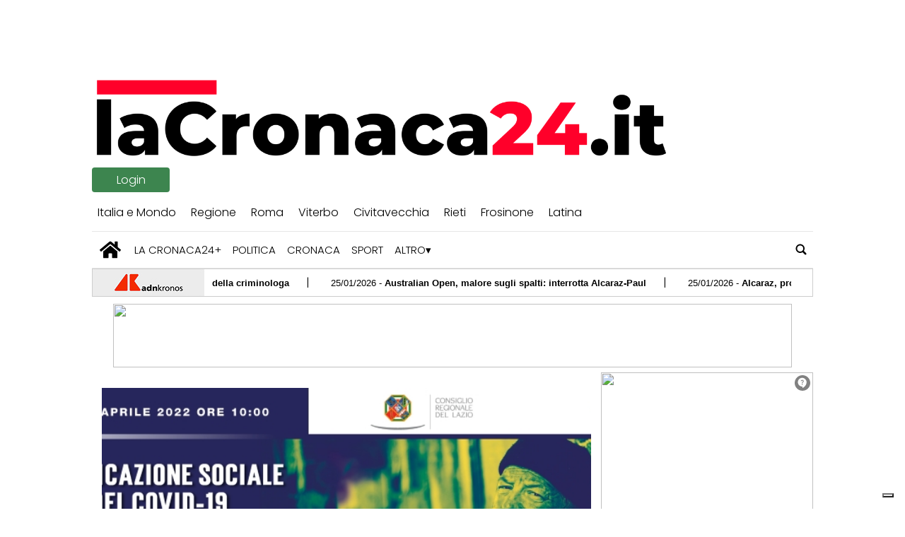

--- FILE ---
content_type: text/html; charset=UTF-8
request_url: https://www.lacronaca24.it/tag/roberta-serdoz/
body_size: 69434
content:
  
<!doctype html>
<html lang="it-IT">
    <head>
        <meta charset="utf-8">
        <!-- <title>Archive</title> -->
        <title>roberta serdoz - lacronaca24.it</title>
        <meta name="viewport" content="width=device-width, initial-scale=1.0">
        <!--2-->            <meta name="robots" content="index, follow, max-image-preview:large" />
                <meta property="og:locale" content="it_IT" />
        <meta property="og:type" content="post_tag" />        
        <meta property="og:title" content="roberta serdoz Archives - lacronaca24.it" />
        <meta property="og:description" app="1" content="roberta serdoz - lacronaca24.it" />
        <meta property="og:url" content="https://www.lacronaca24.it/tag/roberta-serdoz/" />            
        <meta name="twitter:card" content="summary" />
        <meta name="twitter:description" content="roberta serdoz - lacronaca24.it" />
        <meta name="twitter:title" content="roberta serdoz Archives - lacronaca24.it" />
        <meta name="description" content="roberta serdoz - lacronaca24.it" />

	    <link rel='dns-prefetch' href='//www.lacronaca24.it' />
<link rel='dns-prefetch' href='//s.w.org' />
		<script type="text/javascript">
			window._wpemojiSettings = {"baseUrl":"https:\/\/s.w.org\/images\/core\/emoji\/13.1.0\/72x72\/","ext":".png","svgUrl":"https:\/\/s.w.org\/images\/core\/emoji\/13.1.0\/svg\/","svgExt":".svg","source":{"concatemoji":"https:\/\/www.lacronaca24.it\/lacronaca24\/news\/wp-includes\/js\/wp-emoji-release.min.js?ver=5.8"}};
			!function(e,a,t){var n,r,o,i=a.createElement("canvas"),p=i.getContext&&i.getContext("2d");function s(e,t){var a=String.fromCharCode;p.clearRect(0,0,i.width,i.height),p.fillText(a.apply(this,e),0,0);e=i.toDataURL();return p.clearRect(0,0,i.width,i.height),p.fillText(a.apply(this,t),0,0),e===i.toDataURL()}function c(e){var t=a.createElement("script");t.src=e,t.defer=t.type="text/javascript",a.getElementsByTagName("head")[0].appendChild(t)}for(o=Array("flag","emoji"),t.supports={everything:!0,everythingExceptFlag:!0},r=0;r<o.length;r++)t.supports[o[r]]=function(e){if(!p||!p.fillText)return!1;switch(p.textBaseline="top",p.font="600 32px Arial",e){case"flag":return s([127987,65039,8205,9895,65039],[127987,65039,8203,9895,65039])?!1:!s([55356,56826,55356,56819],[55356,56826,8203,55356,56819])&&!s([55356,57332,56128,56423,56128,56418,56128,56421,56128,56430,56128,56423,56128,56447],[55356,57332,8203,56128,56423,8203,56128,56418,8203,56128,56421,8203,56128,56430,8203,56128,56423,8203,56128,56447]);case"emoji":return!s([10084,65039,8205,55357,56613],[10084,65039,8203,55357,56613])}return!1}(o[r]),t.supports.everything=t.supports.everything&&t.supports[o[r]],"flag"!==o[r]&&(t.supports.everythingExceptFlag=t.supports.everythingExceptFlag&&t.supports[o[r]]);t.supports.everythingExceptFlag=t.supports.everythingExceptFlag&&!t.supports.flag,t.DOMReady=!1,t.readyCallback=function(){t.DOMReady=!0},t.supports.everything||(n=function(){t.readyCallback()},a.addEventListener?(a.addEventListener("DOMContentLoaded",n,!1),e.addEventListener("load",n,!1)):(e.attachEvent("onload",n),a.attachEvent("onreadystatechange",function(){"complete"===a.readyState&&t.readyCallback()})),(n=t.source||{}).concatemoji?c(n.concatemoji):n.wpemoji&&n.twemoji&&(c(n.twemoji),c(n.wpemoji)))}(window,document,window._wpemojiSettings);
		</script>
		<style type="text/css">
img.wp-smiley,
img.emoji {
	display: inline !important;
	border: none !important;
	box-shadow: none !important;
	height: 1em !important;
	width: 1em !important;
	margin: 0 .07em !important;
	vertical-align: -0.1em !important;
	background: none !important;
	padding: 0 !important;
}
</style>
	<link rel='stylesheet' id='wp-block-library-css'  href='https://www.lacronaca24.it/lacronaca24/news/wp-includes/css/dist/block-library/style.min.css?ver=5.8' type='text/css' media='all' />
<link rel='stylesheet' id='ta-related-style-css'  href='https://www.lacronaca24.it/lacronaca24/news/wp-content/plugins/tecnavia-post-related/css/ta-related-posts.css?ver=5.8' type='text/css' media='all' />
<link rel='stylesheet' id='heateor-sc-frontend-css-css'  href='https://www.lacronaca24.it/lacronaca24/news/wp-content/plugins/heateor-social-comments/css/front.css?ver=1.4.15' type='text/css' media='all' />
<link rel='stylesheet' id='hide_on_devices-css'  href='https://www.lacronaca24.it/lacronaca24/news/wp-content/plugins/tecnavia-site-layout/css/blur_img.css?ver=5.8' type='text/css' media='all' />
<link rel='stylesheet' id='twpgallery_css-css'  href='https://www.lacronaca24.it/lacronaca24/news/wp-content/plugins/tecnavia-wp-gallery/twpgallery.css?ver=1.12' type='text/css' media='all' />
<script type='text/javascript' src='https://www.lacronaca24.it/lacronaca24/news/wp-content/themes/TA_2.2_20230320/js/jquery.min.js?ver=3.6.2' id='jquery-core-js'></script>
<script type='text/javascript' src='https://www.lacronaca24.it/lacronaca24/news/wp-includes/js/jquery/jquery-migrate.min.js?ver=3.3.2' id='jquery-migrate-js'></script>
<script type='text/javascript' id='cut_text_in_body-js-extra'>
/* <![CDATA[ */
var ajax_url = {"a_url":"https:\/\/www.lacronaca24.it\/lacronaca24\/news\/wp-admin\/admin-ajax.php"};
/* ]]> */
</script>
<script type='text/javascript' src='https://www.lacronaca24.it/lacronaca24/news/wp-content/themes/TA_2.2_20230320/js/cut_text_in_body.js?ver=5.8' id='cut_text_in_body-js'></script>
	    <script type="text/javascript">

	    var ta_cat = 'FREE';
var hompeage_url='https://www.lacronaca24.it/lacronaca24/news';
        </script>
				<link rel="canonical" href="https://www.lacronaca24.it/tag/roberta-serdoz/" />
			<script type="application/ld+json">{"@context":"http:\/\/schema.org","@type":"NewsMediaOrganization","name":"La Cronaca 24","telephone":"","address":{"@type":"PostalAddress","streetAddress":"largo Plebiscito 23","addressLocality":"Civitavecchia","postalCode":"00053","addressCountry":"Italia"},"image":"https:\/\/www.lacronaca24.it\/lacronaca24\/news\/wp-content\/uploads\/sites\/2\/2021\/12\/Logo.png","logo":{"@type":"ImageObject","url":"https:\/\/www.lacronaca24.it\/lacronaca24\/news\/wp-content\/uploads\/sites\/2\/2021\/12\/Logo.png","width":"1345","height":"196"},"sameAs":[],"url":"https:\/\/www.lacronaca24.it\/","ethicsPolicy":"https:\/\/www.lacronaca24.it\/privacy-policy\/","contactPoint":[{"@type":"ContactPoint","contactType":"Public Engagement","url":"https:\/\/www.lacronaca24.it\/contatti\/"}]}</script>        <!--HEAD-SLOT START--><link rel="preconnect" href="https://fonts.googleapis.com">
<link rel="preconnect" href="https://fonts.gstatic.com" crossorigin>
<link href="https://fonts.googleapis.com/css2?family=Poppins:wght@300&display=swap" rel="stylesheet">

<style>
*{font-family: 'Poppins', sans-serif;}
</style><script type="application/javascript" src="https://ced.sascdn.com/tag/1436/smart.js" async></script>
<script type="application/javascript">

ta_url = window.location.href;
is_article_page = ta_url.match(/\/[\d]{4}\/[\d]{2}\/[\d]{2}\//g);
if (is_article_page != null){

	if(is_mobile()){
		var ta_debug = "article page mobile";
		var sas = sas || {};
		sas.cmd = sas.cmd || [];
		sas.cmd.push(function() {
			sas.setup({ networkid: 1436, domain: "https://www3.smartadserver.com", async: true });
		});
		sas.cmd.push(function() {
			sas.call("onecall", {
				siteId: 497705,
				pageId: 1555090,
				formats: [
					 { id: 33430 }
					,{ id: 33431 }
					,{ id: 33432 }
					,{ id: 34033 }
								],
								target: ''}, {
				onNoad: function(data){
					if (data.formatId) {
						// console.log(data);
						// console.log("FORMAT ID : "+data.formatId);
						// console.log("TAG ID : "+data.tagId);
					
						document.getElementById( data.tagId).style.display = 'none';
					}
				}
        	});
		});
	
	
	}
	else{
		var ta_debug = "article page pc";
		var sas = sas || {};
		sas.cmd = sas.cmd || [];
		sas.cmd.push(function() {
			sas.setup({ networkid: 1436, domain: "https://www3.smartadserver.com", async: true });
		});
		sas.cmd.push(function() {
			sas.call("onecall", {
				siteId: 497705,
				pageId: 1555040,
				formats: [
					 { id: 33429 }
					,{ id: 33430 }
					,{ id: 33431 }
					,{ id: 33432 }
					// ,{ id: 33443 }
					,{ id: 33444 }
					,{ id: 33445 }
					,{ id: 33489 }
					,{ id: 34033 }
					,{ id: 36861 }
					,{ id: 51928 }
								],
								target: ''
							}, {
				onNoad: function(data){
					if (data.formatId) {
						// console.log(data);
						// console.log("FORMAT ID : "+data.formatId);
						// console.log("TAG ID : "+data.tagId);
					
						document.getElementById( data.tagId).style.display = 'none';
					}
				}
        	});
		});

	}




}
else{
	if(is_mobile()){
		var ta_debug = "home page mobile";
		var sas = sas || {};
		sas.cmd = sas.cmd || [];
		sas.cmd.push(function() {
			sas.setup({ networkid: 1436, domain: "https://www3.smartadserver.com", async: true });
		});
		sas.cmd.push(function() {
			sas.call("onecall", {
				siteId: 497705,
				pageId: 1555091,
				formats: [
					 { id: 33430 }
					,{ id: 33431 }
					,{ id: 33432 }
					// ,{ id: 33443 }
					,{ id: 33444 }
					,{ id: 33445 }
					,{ id: 34033 }
								],
								target: ''
							}, {
				onNoad: function(data){
					if (data.formatId) {
						// console.log(data);
						// console.log("FORMAT ID : "+data.formatId);
						// console.log("TAG ID : "+data.tagId);
					
						document.getElementById( data.tagId).style.display = 'none';
					}
				}
        	});
		});
	
	
	}
	else{
		var ta_debug = "home page pc";
		var sas = sas || {};
		sas.cmd = sas.cmd || [];
		sas.cmd.push(function() {
			sas.setup({ networkid: 1436, domain: "https://www3.smartadserver.com", async: true });
		});
		sas.cmd.push(function() {
			sas.call("onecall", {
				siteId: 497705,
				pageId: 1555023,
				formats: [
					 { id: 33429 }
					,{ id: 33430 }
					,{ id: 33431 }
					,{ id: 33432 }
					,{ id: 33435 }
					,{ id: 33436 }
					,{ id: 33437 }
					// ,{ id: 33442 }
					// ,{ id: 33443 }
					,{ id: 33444 }
					,{ id: 33445 }
					,{ id: 33489 }
					,{ id: 33894 }
					,{ id: 34033 }
					,{ id: 36861 }
								],
								target: ''
							}, {
				onNoad: function(data){
					if (data.formatId) {
// 						console.log(data);
						// console.log("FORMAT ID : "+data.formatId);
						// console.log("TAG ID : "+data.tagId);
					
						document.getElementById( data.tagId).style.display = 'none';
					}
				}
        	});
		});
		
			
	
	}



}






function is_mobile() {
  let check = false;
  (function(a){if(/(android|bb\d+|meego).+mobile|avantgo|bada\/|blackberry|blazer|compal|elaine|fennec|hiptop|iemobile|ip(hone|od)|iris|kindle|lge |maemo|midp|mmp|mobile.+firefox|netfront|opera m(ob|in)i|palm( os)?|phone|p(ixi|re)\/|plucker|pocket|psp|series(4|6)0|symbian|treo|up\.(browser|link)|vodafone|wap|windows ce|xda|xiino/i.test(a)||/1207|6310|6590|3gso|4thp|50[1-6]i|770s|802s|a wa|abac|ac(er|oo|s\-)|ai(ko|rn)|al(av|ca|co)|amoi|an(ex|ny|yw)|aptu|ar(ch|go)|as(te|us)|attw|au(di|\-m|r |s )|avan|be(ck|ll|nq)|bi(lb|rd)|bl(ac|az)|br(e|v)w|bumb|bw\-(n|u)|c55\/|capi|ccwa|cdm\-|cell|chtm|cldc|cmd\-|co(mp|nd)|craw|da(it|ll|ng)|dbte|dc\-s|devi|dica|dmob|do(c|p)o|ds(12|\-d)|el(49|ai)|em(l2|ul)|er(ic|k0)|esl8|ez([4-7]0|os|wa|ze)|fetc|fly(\-|_)|g1 u|g560|gene|gf\-5|g\-mo|go(\.w|od)|gr(ad|un)|haie|hcit|hd\-(m|p|t)|hei\-|hi(pt|ta)|hp( i|ip)|hs\-c|ht(c(\-| |_|a|g|p|s|t)|tp)|hu(aw|tc)|i\-(20|go|ma)|i230|iac( |\-|\/)|ibro|idea|ig01|ikom|im1k|inno|ipaq|iris|ja(t|v)a|jbro|jemu|jigs|kddi|keji|kgt( |\/)|klon|kpt |kwc\-|kyo(c|k)|le(no|xi)|lg( g|\/(k|l|u)|50|54|\-[a-w])|libw|lynx|m1\-w|m3ga|m50\/|ma(te|ui|xo)|mc(01|21|ca)|m\-cr|me(rc|ri)|mi(o8|oa|ts)|mmef|mo(01|02|bi|de|do|t(\-| |o|v)|zz)|mt(50|p1|v )|mwbp|mywa|n10[0-2]|n20[2-3]|n30(0|2)|n50(0|2|5)|n7(0(0|1)|10)|ne((c|m)\-|on|tf|wf|wg|wt)|nok(6|i)|nzph|o2im|op(ti|wv)|oran|owg1|p800|pan(a|d|t)|pdxg|pg(13|\-([1-8]|c))|phil|pire|pl(ay|uc)|pn\-2|po(ck|rt|se)|prox|psio|pt\-g|qa\-a|qc(07|12|21|32|60|\-[2-7]|i\-)|qtek|r380|r600|raks|rim9|ro(ve|zo)|s55\/|sa(ge|ma|mm|ms|ny|va)|sc(01|h\-|oo|p\-)|sdk\/|se(c(\-|0|1)|47|mc|nd|ri)|sgh\-|shar|sie(\-|m)|sk\-0|sl(45|id)|sm(al|ar|b3|it|t5)|so(ft|ny)|sp(01|h\-|v\-|v )|sy(01|mb)|t2(18|50)|t6(00|10|18)|ta(gt|lk)|tcl\-|tdg\-|tel(i|m)|tim\-|t\-mo|to(pl|sh)|ts(70|m\-|m3|m5)|tx\-9|up(\.b|g1|si)|utst|v400|v750|veri|vi(rg|te)|vk(40|5[0-3]|\-v)|vm40|voda|vulc|vx(52|53|60|61|70|80|81|83|85|98)|w3c(\-| )|webc|whit|wi(g |nc|nw)|wmlb|wonu|x700|yas\-|your|zeto|zte\-/i.test(a.substr(0,4))) check = true;})(navigator.userAgent||navigator.vendor||window.opera);
  return check;
};
	
	</script>
<!-- Page : homepage -->
<!--
<script type="application/javascript" src="https://ced.sascdn.com/tag/1436/smart.js" async></script>
<script type="application/javascript">
    var sas = sas || {};
    sas.cmd = sas.cmd || [];
    sas.cmd.push(function() {
        sas.setup({ networkid: 1436, domain: "https://www3.smartadserver.com", async: true });
    });
    sas.cmd.push(function() {
        sas.call("onecall", {
            siteId: 497705,
            pageId: 1555023,
            formats: [
                 { id: 33429 }
,{ id: 33430 }
,{ id: 33431 }
,{ id: 33432 }
,{ id: 33435 }
,{ id: 33436 }
,{ id: 33437 }
,{ id: 33442 }
,{ id: 33443 }
,{ id: 33444 }
,{ id: 33445 }
,{ id: 33489 }
,{ id: 33894 }
,{ id: 34033 }
,{ id: 36861 }
            ],
            target: ''
       }, {
				onNoad: function(data){
					if (data.formatId) {
						// console.log(data);
						// console.log("FORMAT ID : "+data.formatId);
						// console.log("TAG ID : "+data.tagId);
					
						document.getElementById( data.tagId).style.display = 'none';
					}
				}
        	});
		});
	</script>

--><!--
<script type="application/javascript" src="https://ced.sascdn.com/tag/1436/smart.js" async></script>
	<script type="application/javascript">
		var sas = sas || {};
		sas.cmd = sas.cmd || [];
		sas.cmd.push(function() {
			sas.setup({ networkid: 1436, domain: "https://www3.smartadserver.com", async: true });
		});
		sas.cmd.push(function() {
			sas.call("onecall", {
				siteId: 76962,
				pageId: 569322,
				formats: [
					 { id: 33435 }
					,{ id: 33436 }
					,{ id: 33437 }
					,{ id: 33438 }
					,{ id: 33439 }
					,{ id: 33440 }
					,{ id: 33441 }
					,{ id: 36039 }
					,{ id: 33430 }
					,{ id: 33431 }
					,{ id: 33432 }
					,{ id: 33443 }
					,{ id: 33444 }
					,{ id: 33445 }
					,{ id: 33446 }
					,{ id: 34483 }
					,{ id: 84763 }
					,{ id: 33762 }
					,{ id: 33894 }
					,{ id: 33442 }
					,{ id: 33434 }
					,{ id: 33433 }
					,{ id: 33489 }
					,{ id: 34033 }
					,{ id: 33429 }
					,{ id: 33761 }
				],
				target: ''
			}, {
				onNoad: function(data){
					if (data.formatId) {
						// console.log(data);
						// console.log("FORMAT ID : "+data.formatId);
						// console.log("TAG ID : "+data.tagId);
					
						document.getElementById( data.tagId).style.display = 'none';
					}
				}
        	});
		});
	</script>

	<script type="text/javascript">
	sas_tmstp=Math.round(Math.random()*10000000000);sas_masterflag=1;
	function sasmobile(sas_pageid,sas_formatid,sas_target) {
	if (sas_masterflag==1) {sas_masterflag=0;sas_master='M';} else {sas_master='S';};
	document.write('<scr'+'ipt src="http://www3.smartadserver.com/call2/pubmj/'+sas_pageid+'/'+sas_formatid+'/'+sas_master+'/'+sas_tmstp+'/'+escape(sas_target)+'?"></scr'+'ipt>');
	}function sascc(sas_imageid,sas_pageid) {
	img=new Image();
	img.src='https://www3.smartadserver.com/h/mcp?imgid='+sas_imageid+'&pgid='+sas_pageid+'&uid=[uid]&tmstp='+sas_tmstp+'&tgt=[targeting]';
	}</script>
--><!--
<script type="application/javascript" src="https://ced.sascdn.com/tag/1436/smart.js" async></script>
	<script type="application/javascript">
		var sas = sas || {};
		sas.cmd = sas.cmd || [];
		sas.cmd.push(function() {
			sas.setup({ networkid: 1436, domain: "https://www3.smartadserver.com", async: true });
		});
		sas.cmd.push(function() {
			sas.call("onecall", {
				siteId: 76962,
				pageId: 569322,
				formats: [
					 { id: 33435 }
					,{ id: 33436 }
					,{ id: 33437 }
					,{ id: 33438 }
					,{ id: 33439 }
					,{ id: 33440 }
					,{ id: 33441 }
					,{ id: 36039 }
					,{ id: 33430 }
					,{ id: 33431 }
					,{ id: 33432 }
					,{ id: 33443 }
					,{ id: 33444 }
					,{ id: 33445 }
					,{ id: 33446 }
					,{ id: 34483 }
					,{ id: 84763 }
					,{ id: 33762 }
					,{ id: 33894 }
					,{ id: 33442 }
					,{ id: 33434 }
					,{ id: 33433 }
					,{ id: 33489 }
					,{ id: 34033 }
					,{ id: 33429 }
					,{ id: 33761 }
				],
				target: ''
			}, {
				onNoad: function(data){
					if (data.formatId) {
						// console.log(data);
						// console.log("FORMAT ID : "+data.formatId);
						// console.log("TAG ID : "+data.tagId);
					
						document.getElementById( data.tagId).style.display = 'none';
					}
				}
        	});
		});
	</script>

	<script type="text/javascript">
	sas_tmstp=Math.round(Math.random()*10000000000);sas_masterflag=1;
	function sasmobile(sas_pageid,sas_formatid,sas_target) {
	if (sas_masterflag==1) {sas_masterflag=0;sas_master='M';} else {sas_master='S';};
	document.write('<scr'+'ipt src="http://www3.smartadserver.com/call2/pubmj/'+sas_pageid+'/'+sas_formatid+'/'+sas_master+'/'+sas_tmstp+'/'+escape(sas_target)+'?"></scr'+'ipt>');
	}function sascc(sas_imageid,sas_pageid) {
	img=new Image();
	img.src='https://www3.smartadserver.com/h/mcp?imgid='+sas_imageid+'&pgid='+sas_pageid+'&uid=[uid]&tmstp='+sas_tmstp+'&tgt=[targeting]';
	}</script>

--><style type="text/css">
@media only screen and (min-width: 1000px) {
 * {
   --padding-top-body: 100px!important;
   --body-div-backgr-color: #ffffff!important;
   --width-central-column:715px!important;
   --sidebar-width:305px!important;
	 
	 --content-column-padding:0vw !important;
 }
}
@media only screen  and (max-width: 1000px) {

 * {
    --body-background:none;
 }
}
	
	.main_tmpl #posts_slot-2 .content .toptitle {
    display: none;
}
	
	.pagination > .disabled > span, .pagination > .disabled > span:hover, .pagination > .disabled > span:focus, .pagination > .disabled > a, .pagination > .disabled > a:hover, .pagination > .disabled > a:focus {
		color: #000 !important;
	}

</style><!-- Google Tag Manager -->
<!-- <script>(function(w,d,s,l,i){w[l]=w[l]||[];w[l].push({'gtm.start':
new Date().getTime(),event:'gtm.js'});var f=d.getElementsByTagName(s)[0],
j=d.createElement(s),dl=l!='dataLayer'?'&l='+l:'';j.async=true;j.src=
'https://www.googletagmanager.com/gtm.js?id='+i+dl;f.parentNode.insertBefore(j,f);
})(window,document,'script','dataLayer','GTM-MSSHPJ6');</script> -->
<!-- End Google Tag Manager -->
<meta name="ta_article_type" content="protected" />

<script type="text/javascript" src="https://lacronaca24-ita-pw.newsmemory.com/?meter&amp;service=onstop&amp;v=0" async></script>

<script>

function ta_afterLogin (){
 //on_login_change();
}
function ta_afterLogout (){
 //on_login_change();
}
function ta_checkUserRefresh(){
 on_login_change();
}
	
function on_login_change(){
	//alert("ciao");
	
	if (!ta_isUserLoggedIn()){
		ta_elems = document.getElementsByClassName("paywall-show-if-logged-user");
		for (i=0; i<ta_elems.length  ; i++ ){
			ta_elems[i].style.display="none";
		}
		ta_elems = document.getElementsByClassName("paywall-hide-if-logged-user");
		for (i=0; i<ta_elems.length  ; i++ ){
			ta_elems[i].style.display="block";
		}
	}
	else{
		ta_elems = document.getElementsByClassName("paywall-show-if-logged-user");
		for (i=0; i<ta_elems.length  ; i++ ){
			ta_elems[i].style.display="block";
		}
		ta_elems = document.getElementsByClassName("paywall-hide-if-logged-user");
		for (i=0; i<ta_elems.length  ; i++ ){
			ta_elems[i].style.display="none";
		}
	}
}
</script>
<!-- Google search Console setup@tecnavia.com --> 
<meta name="google-site-verification" content="0cKctoLTrKscDCsojQHaXIwQywK6fNgFTlGPSD7I2nU" /><!--HEAD-SLOT END--><link rel="icon" href="https://www.lacronaca24.it/lacronaca24/news/wp-content/uploads/sites/2/2022/04/cropped-laC24-32x32.png" sizes="32x32" />
<link rel="icon" href="https://www.lacronaca24.it/lacronaca24/news/wp-content/uploads/sites/2/2022/04/cropped-laC24-192x192.png" sizes="192x192" />
<link rel="apple-touch-icon" href="https://www.lacronaca24.it/lacronaca24/news/wp-content/uploads/sites/2/2022/04/cropped-laC24-180x180.png" />
<meta name="msapplication-TileImage" content="https://www.lacronaca24.it/lacronaca24/news/wp-content/uploads/sites/2/2022/04/cropped-laC24-270x270.png" />
    </head>
    
            <body  class="main_tmpl">
            <script>
                if(navigator.userAgent.indexOf('MSIE')!==-1 || navigator.appVersion.indexOf('Trident/') > -1){
                   
                    jQuery('body').removeClass("main_tmpl");
                    jQuery('body').addClass("fallback_tmpl");
                    

                    jQuery(document).ready(function() {
                        if (jQuery(".sidebar_right").length > 0){
                            var prefix = ".sidebar_right";
                        } else if (jQuery(".sidebar_left").length > 0){
                            var prefix = ".sidebar_left";
                        } else if (jQuery(".sidebar").length > 0){
                            var prefix = ".sidebar";
                        }

                        jQuery( prefix + " .feature_image" ).each(function( index ) {     
                            jQuery(this).attr('style', 'display: none !important');
                        }); 

                        jQuery( prefix + " .body" ).each(function( index ) {     
                            jQuery(this).attr('style', 'display: none !important');
                        }); 
                    });
                    
                    
                }
            </script>
            <div class="archive_php">
                
                <div class="widget_text  "><section id="custom_html-19" class="widget_text widget widget_custom_html"><div class="textwidget custom-html-widget"><style>
@media only screen and (max-width: 1000px) {
	.central-column.content-element:nth-of-type(1) {
		padding-left: 2vw !important;
		padding-right: 2vw !important;
	}
}
</style></div></section></div><div class=" "><section id="pages_slot-10" class="widget widget_pages_slot"><style fallback_style="fallback_style">.fallback_tmpl #pages_slot-10 .central-column{	width: 60vw;}.fallback_tmpl #pages_slot-10 .sidebar{	width: 25vw;}@media screen and (min-width:600px) and (max-width:1000px){.fallback_tmpl #pages_slot-10 	.sidebar{		display:none;	}.fallback_tmpl #pages_slot-10 	.central-column{		width: 100vw !important;		}}</style><style variable-pc="variables-pc">.main_tmpl #pages_slot-10 *{--a-padding-left : 0vw ;--a-padding-right : 0vw ;--b-padding-left : 0vw ;--b-padding-right : 0vw ;--width-a-column : 60vw ;--width-b-column : 25vw ;}</style><style pc="pc">@media screen and (min-width:1001px) {.main_tmpl #pages_slot-10     .central-column{        width:var(--width-a-column);		padding-left: var(--a-padding-left);		padding-right: var(--a-padding-right);	}.main_tmpl #pages_slot-10 	    .sidebar{        width: var(--width-b-column);		padding-left: var(--b-padding-left);		padding-right: var(--b-padding-right);    }}@media screen and (min-width:600px) and (max-width:1000px){.main_tmpl #pages_slot-10     .sidebar{		display:none;	}.main_tmpl #pages_slot-10 	.central-column{		width: 100vw !important;		padding-left: var(--a-padding-left);		padding-right: var(--a-padding-right);	}}@media screen and (max-width:599px){.main_tmpl #pages_slot-10     .sidebar{		display:none;	}.main_tmpl #pages_slot-10 	.central-column{		width: 100vw !important;		padding-left: var(--a-padding-left);		padding-right: var(--a-padding-right);	}}</style><div id="template_0001_page" >
<div class="archive_php">
    <!-- GET HEADER-->
    <div class="ta_header"  role='banner'>
        

<link rel="stylesheet" href="https://www.lacronaca24.it/lacronaca24/news/wp-content/themes/TA_2.2_20230320/style.css"><script>if(window.jQuery){}else{src="https://ajax.googleapis.com/ajax/libs/jquery/3.5.1/jquery.min.js";}</script><script ta-script-src="https://maxcdn.bootstrapcdn.com/bootstrap/3.4.1/js/bootstrap.min.js"></script>

<div class="ta_header">
    <div class="widget_text  "><section id="custom_html-1" class="widget_text widget widget_custom_html"><div class="textwidget custom-html-widget">
<div id="sas_33429"></div>
<script type="application/javascript">
    sas.cmd.push(function() {
        sas.render("33429");  // Format : skin 1x1
    });
</script>

<div id="sas_34033"></div>
<script type="application/javascript">
    sas.cmd.push(function() {
        sas.render("34033");  // Format : overlayer 1x1
    });
</script>
</div></section></div><div class="widget_text  "><section id="custom_html_slot-4" class="widget_text widget widget_custom_html_slot"><div class="textwidget custom-html-slot-widget">
<div class="external_ads" aria-hidden="true">

<div id="sas_36861"></div>
<script type="application/javascript">
    sas.cmd.push(function() {
        sas.render("36861");  // Format : Masthead_960x250 960x250
    });
</script>
	
</div><style>.main_tmpl #custom_html_slot-4 	.external_ads {		display:flex;		justify-content: center;	}</style><style fallback_style="fallback_style">.fallback_tmpl #custom_html_slot-4 	.external_ads {		display:flex;		justify-content: center;	}</style></div></section></div><div class="widget_text  "><section id="custom_html_slot-5" class="widget_text widget widget_custom_html_slot"><div class="textwidget custom-html-slot-widget">

<div>
	<img src="/lacronaca24/news/wp-content/uploads/sites/2/2021/12/Logo.png" alt="La Cronaca 24 Logo">
</div><style>.main_tmpl #custom_html_slot-5 	div {		padding-top:0px;		padding-bottom:0px;			}.main_tmpl #custom_html_slot-5 	img{		max-height:120px;		max-width:98%;	}</style><style fallback_style="fallback_style">.fallback_tmpl #custom_html_slot-5 	div {		padding-top:0px;		padding-bottom:0px;			}.fallback_tmpl #custom_html_slot-5 	img{		max-height:120px;		max-width:98%;	}</style></div></section></div><div class="widget_text  "><section id="custom_html_slot-6" class="widget_text widget widget_custom_html_slot"><div class="textwidget custom-html-slot-widget">
<div>
	<button class="button ta_account_button" onclick="ta_account()" >Login</button>
</div>
<script>
//$(".ta_account_button")[0].innerHTML.onchange = on_login_change();
	
//$(".ta_account_button")[0].innerHTML.addEventListener("input", on_login_change());
//
//document.onload = on_login_change();
</script>


<style>.main_tmpl #custom_html_slot-6 div{	width: 100%;	display: flex;	justify-content: right;}.main_tmpl #custom_html_slot-6 	.button {	background-color: #3D854F;  border: none;  color: white;  padding-left: 20px;	padding-right: 20px;	padding-top: 5px;	padding-bottom: 5px;  text-align: center;  text-decoration: none;  display: inline-block;  font-size: 16px;  margin-right:1%;	margin-top:2px;	margin-bottom:2px;  cursor: pointer;	border-radius: 4px;	float:right;	min-width:110px;}</style><style fallback_style="fallback_style">.fallback_tmpl #custom_html_slot-6 div{	width: 100%;	display: flex;	justify-content: right;}.fallback_tmpl #custom_html_slot-6 	.button {	background-color: #3D854F;  border: none;  color: white;  padding-left: 20px;	padding-right: 20px;	padding-top: 5px;	padding-bottom: 5px;  text-align: center;  text-decoration: none;  display: inline-block;  font-size: 16px;  margin-right:1%;	margin-top:2px;	margin-bottom:2px;  cursor: pointer;	border-radius: 4px;	float:right;	min-width:110px;}</style></div></section></div><div class=" "><section id="nav_bar_slots-1" class="widget widget_nav_bar_slots"><style fallback_style="fallback_style">.fallback_tmpl #nav_bar_slots-1 #menu__toggle {	display: none;}.fallback_tmpl #nav_bar_slots-1 .mobile-nav-hamburger-menu {	display: none;}.fallback_tmpl #nav_bar_slots-1 ul.menu {    position: relative;    min-height: 3em;    list-style-type: none;    margin: 0;    padding: 0;    display: flex;    flex-wrap: wrap;    align-content: center;    align-items: center;    background-color: #ffffff;    text-transform: none;}.fallback_tmpl #nav_bar_slots-1 ul {    list-style-type: none;}.fallback_tmpl #nav_bar_slots-1 ul.menu>li {    position:relative;    text-align: center;    border-right:0px solid rgb(0, 0, 0);}.fallback_tmpl #nav_bar_slots-1 ul.menu .current-menu-item a {    color: #000000;}.fallback_tmpl #nav_bar_slots-1 ul.menu>li:last-child {    border-right: none;}.fallback_tmpl #nav_bar_slots-1 ul.menu>li>a:not(:only-child):after {    color: #000000;    content: ' ▾';}.fallback_tmpl #nav_bar_slots-1 ul.menu>li a {    display: block;    color: #000000;    text-align: center;    text-decoration: none;    margin-top:auto;    margin-bottom:auto;    padding-top: 0.9em;    padding-bottom: 0.9em;    padding-left: 0.75em;    padding-right:0.75em;    text-transform:none;}.fallback_tmpl #nav_bar_slots-1 ul.menu>li#home-icon a {    height: 48.5px;}.fallback_tmpl #nav_bar_slots-1 ul.menu>li#home-icon a {    display: block;    color: #000000;    text-align: center;    text-decoration: none;    margin-top:auto;    margin-bottom:auto;    padding-top:0.35em;    padding-bottom:0.35em;    padding-left: 0.35em;    padding-right: 0.75em;    text-transform: uppercase;}.fallback_tmpl #nav_bar_slots-1 ul.menu>li#home-icon svg {    display: block;    color: #000000;    text-align: center;    text-decoration: none;    margin-top:auto;    margin-bottom:auto;    padding-top:0.35em;    padding-bottom:0.35em;    padding-left: 0.35em;    padding-right: 0.75em;    text-transform: uppercase;}.fallback_tmpl #nav_bar_slots-1 ul.menu>li#home-icon svg {    width: 35px;    padding-right: 0px;}.fallback_tmpl #nav_bar_slots-1 ul.menu>li a:hover:not(.active) {    background-color: rgba(0, 0, 0, 0.2);}.fallback_tmpl #nav_bar_slots-1 ul.menu>li a:hover + .sub-menu {    display:flex;}.fallback_tmpl #nav_bar_slots-1 .sub-menu:hover {    display:flex;}.fallback_tmpl #nav_bar_slots-1 .sub-menu {    display: none;    flex-direction: column;    position: absolute;    top: 100%;    left: 0;    z-index: 10000;    background-color: #ffffff;    padding-left: 0px;    padding-bottom: 0.35em;    border-bottom: 0px solid rgb(0, 0, 0);}.fallback_tmpl #nav_bar_slots-1 .sub-menu *{    text-align: left;}.fallback_tmpl #nav_bar_slots-1 .sub-menu li {    border-left:0px solid rgb(0, 0, 0);    border-right:0px solid rgb(0, 0, 0);    width:auto;}.fallback_tmpl #nav_bar_slots-1 .sub-menu ul {    position:relative;    list-style-type: none;    margin: 0;    padding: 0;    width: 200px;    background-color: #f1f1f1;}.fallback_tmpl #nav_bar_slots-1 .sub-menu li {    float:none;}.fallback_tmpl #nav_bar_slots-1 ul.menu .sub-menu li a {    display: block;    text-align: left;}.fallback_tmpl #nav_bar_slots-1 .nav-search-button {    display: block;    color: #000000;    text-align: center;    text-decoration: none;    margin-top:auto;    margin-bottom:auto;    padding-top: 0.9em;    padding-bottom: 0.9em;    padding-left: 0.75em;    padding-right:0.75em;    text-transform:none;    margin-left: auto; }.fallback_tmpl #nav_bar_slots-1 .dashicons-search {    width: 45px;    color:  #000000;}.fallback_tmpl #nav_bar_slots-1 ul.menu>.nav-search-button:hover:not(.active) {    background-color:  rgba(0, 0, 0, 0.2);}</style><style variable-pc="variables-pc"> @media screen and (min-width:600px){ .main_tmpl #nav_bar_slots-1 *{--color-active-menu-items : #cfcfcf ;--border-color_h : #ffffff ;--border-color_v : #ffffff ;--menu-background-color : #ffffff ;--menu-items-text-color : #000000 ;--menu-text-font-size : 16px ;--menu-text-transform : none ;--submenu-text-alignment : center ;}}</style><style pc="pc"> @media screen and (min-width:600px){ .main_tmpl #nav_bar_slots-1 .menu__toggle,.mobile-nav-hamburger-menu{	display: none;} .main_tmpl #nav_bar_slots-1 ul.menu  {    width: 100%;    position:relative;    min-height:3em;    list-style-type: none;    margin: 0;    padding: 0;    display:inline-block;    flex-wrap: wrap;    align-items: center;    background-color: var(--menu-background-color);    text-transform: var(--menu-text-transform);    border-top: 1px solid var(--border-color_h);    border-bottom: 1px solid var(--border-color_h);    padding-top:0.45em;    padding-bottom:0.45em;  } .main_tmpl #nav_bar_slots-1   ul{    list-style-type: none;  } .main_tmpl #nav_bar_slots-1   ul.menu>li {    display: inline;    position:relative;  } .main_tmpl #nav_bar_slots-1   ul.menu>li:last-child {    border-right: none;  } .main_tmpl #nav_bar_slots-1   ul.menu>li:last-child a{    border-right: none;  } .main_tmpl #nav_bar_slots-1   ul.menu>li a {    display: inline-flex;    color: var(--menu-items-text-color);    text-align: var(--submenu-text-alignment);    font-size: var(--menu-text-font-size);    text-decoration: none;    padding-top:0.35em;    padding-bottom:0.35em;    padding-left: 0.5em;    padding-right:0.5em;    border-right:1px solid var(--border-color_v)  } .main_tmpl #nav_bar_slots-1  ul.menu>li a:hover:not(.active) {    background-color: var(--color-active-menu-items);  } .main_tmpl #nav_bar_slots-1  .sub-menu {     display:inline;     top:2em;     left:-0.5em;     z-index: 10000;     background-color: var(--menu-background-color);     padding-inline-start: 0px;     padding-bottom:0.35em;     width:max-content; } .main_tmpl #nav_bar_slots-1  .sub-menu *{    text-align: left; } .main_tmpl #nav_bar_slots-1  .sub-menu li{    width:auto; } .main_tmpl #nav_bar_slots-1  .sub-menu ul {    position:relative;    list-style-type: none;    margin: 0;    padding: 0;    width: 200px;    background-color: #f1f1f1;  } .main_tmpl #nav_bar_slots-1   .sub-menu li {    display: inline;    float:none;  } .main_tmpl #nav_bar_slots-1   .sub-menu li a {      display: block;  } .main_tmpl #nav_bar_slots-1   ul.menu>li#home-icon a,  ul.menu>li#home-icon svg {      display: inline-flex;      color: var(--menu-items-text-color);      text-align: center;      text-decoration: none;      margin-top:auto;      margin-bottom:auto;      padding-top:0.35em;      padding-bottom:0.35em;      padding-left: 0.35em;      padding-right: 0.75em;      text-transform: var(--menu-text-transform);      vertical-align: bottom;  } .main_tmpl #nav_bar_slots-1   ul.menu>li#home-icon svg {        width: 35px;        padding-bottom: 0px; 		padding-right: 0px;  } .main_tmpl #nav_bar_slots-1 .nav-search-button {  display: inline-flex;  vertical-align: bottom;  padding-top: 0.3em;  padding-bottom: 0.3em;  padding-left: 0.5em;  padding-right: 0.5em;  margin-left: auto;   margin-right: 0;  background: var(--menu-background-color);  text-decoration: none;} .main_tmpl #nav_bar_slots-1 .dashicons-search{  width: 45px;  color: var(--menu-items-text-color);} .main_tmpl #nav_bar_slots-1 ul.menu>.nav-search-button:hover:not(.active) {  background-color: var(--color-active-menu-items);}}</style><style variable-mobile="variables-mobile"> @media screen and (max-width:599px){ .main_tmpl #nav_bar_slots-1 *{--color-active-menu-items : #cfcfcf ;--border-color_h : #e6e6e6 ;--border-color_v : #000000 ;--menu-background-color : #ffffff ;--menu-items-text-color : #000000 ;--menu-text-font-size : 16px ;--menu-text-transform : none ;--mobile-icons-alignment : 20px ;--separator : '-' ;--submenu-text-alignment : left ;}}</style><style mobile="mobile"> @media screen and (max-width:599px){ .main_tmpl #nav_bar_slots-1 .laptop-menu{    display: none !important;} .main_tmpl #nav_bar_slots-1 .mobile-nav-hamburger-menu ul.menu>li{    display: inline;} .main_tmpl #nav_bar_slots-1 .mobile-nav-hamburger-menu{        width: 100%;    display: inline-block;    background: var(--menu-background-color);    position: relative;    border-top: 1px solid var(--border-color_h);    border-bottom: 1px solid var(--border-color_h);    padding-left: 0.5em;    padding-right: 0.5em;} .main_tmpl #nav_bar_slots-1 .mobile-nav-hamburger-menu .menu__btn{    display: none;    color: transparent;} .main_tmpl #nav_bar_slots-1 #menu__toggle {    display: none;} .main_tmpl #nav_bar_slots-1 .menu__toggle {    display: none;} .main_tmpl #nav_bar_slots-1 .mobile-nav-hamburger-menu .menu__box_mobile {    display: inline;} .main_tmpl #nav_bar_slots-1 .mobile-nav-hamburger-menu svg{    display: inline-flex;    color: var(--menu-items-text-color);    text-align: center;    text-decoration: none;    margin-top:0.35em;    text-transform: var(--menu-text-transform);    width: 35px;    margin-right: 0.5em;    margin-left: 0.5em;    vertical-align: bottom;} .main_tmpl #nav_bar_slots-1 .mobile-nav-hamburger-menu svg:hover {    background-color: var(--color-active-menu-items);} .main_tmpl #nav_bar_slots-1 ul.menu  {    position:relative;    min-height:3em;    list-style-type: none;    margin: 0;    padding: 0;    align-items: center;    background-color: var(--menu-background-color);    text-transform: var(--menu-text-transform);} .main_tmpl #nav_bar_slots-1 ul{    list-style-type: none;} .main_tmpl #nav_bar_slots-1 .sub-menu>li{    display: inline-block;} .main_tmpl #nav_bar_slots-1 .menu-item-has-children>.sub-menu{    display: inline;    padding-left: 0;} .main_tmpl #nav_bar_slots-1 ul.menu>li a {    display: inline-flex;    color: var(--menu-items-text-color);    text-align: var(--submenu-text-alignment);    font-size: var(--menu-text-font-size);    text-decoration: none;    padding-top:0.35em;    padding-bottom:0.35em;    padding-left: 0.25em;} .main_tmpl #nav_bar_slots-1 ul.menu>li a:hover {    background-color: var(--color-active-menu-items);} .main_tmpl #nav_bar_slots-1 ul.menu>li a:after {    color: var(--menu-items-text-color);    content: var(--separator);    padding-left: 0.5em;    padding-right: 0.25em;} .main_tmpl #nav_bar_slots-1 ul.menu>li:last-child a:after {    content: '';    padding-left: 0.5em;    padding-right: 0.5em;} .main_tmpl #nav_bar_slots-1 ul.menu>li#home-icon a:after{    content: '';    padding-left: 0.35em;} .main_tmpl #nav_bar_slots-1 ul.menu>li .nav-search-button:hover {    background-color: var(--color-active-menu-items);} .main_tmpl #nav_bar_slots-1 .nav-search-button {    text-decoration: none;    display: inline-table;} .main_tmpl #nav_bar_slots-1 .dashicons-search{    width: 45px;    color: var(--menu-items-text-color);}}</style><div class="template_0040_ale_mont_blanc_main template_0040_mob_ale_mont_blanc_main " ><div class="nav_bar_template-content">
			<div class="mobile-nav-hamburger-menu">
					<input id="menu__toggle_nav_bar_slots-1" class="menu__toggle" type="checkbox" />
					<label class="menu__btn" for="menu__toggle_nav_bar_slots-1">
							tap
							<span></span>
					</label>

					<ul id="menu-aree-di-interesse" class="menu menu__box_mobile"><li id="menu-item-394243" class="menu-item menu-item-type-taxonomy menu-item-object-comune menu-item-394243"><a href="https://www.lacronaca24.it/comune/italia-e-mondo/">Italia e Mondo</a><span class="arrow_drop_down"></span></li>
<li id="menu-item-394244" class="menu-item menu-item-type-taxonomy menu-item-object-comune menu-item-394244"><a href="https://www.lacronaca24.it/comune/regione/">Regione</a><span class="arrow_drop_down"></span></li>
<li id="menu-item-394245" class="menu-item menu-item-type-taxonomy menu-item-object-comune menu-item-394245"><a href="https://www.lacronaca24.it/comune/roma/">Roma</a><span class="arrow_drop_down"></span></li>
<li id="menu-item-394246" class="menu-item menu-item-type-taxonomy menu-item-object-comune menu-item-394246"><a href="https://www.lacronaca24.it/comune/viterbo/">Viterbo</a><span class="arrow_drop_down"></span></li>
<li id="menu-item-394247" class="menu-item menu-item-type-taxonomy menu-item-object-comune menu-item-394247"><a href="https://www.lacronaca24.it/comune/civitavecchia/">Civitavecchia</a><span class="arrow_drop_down"></span></li>
<li id="menu-item-394251" class="menu-item menu-item-type-taxonomy menu-item-object-comune menu-item-394251"><a href="https://www.lacronaca24.it/comune/rieti/">Rieti</a><span class="arrow_drop_down"></span></li>
<li id="menu-item-394249" class="menu-item menu-item-type-taxonomy menu-item-object-comune menu-item-394249"><a href="https://www.lacronaca24.it/comune/frosinone/">Frosinone</a><span class="arrow_drop_down"></span></li>
<li id="menu-item-394250" class="menu-item menu-item-type-taxonomy menu-item-object-comune menu-item-394250"><a href="https://www.lacronaca24.it/comune/latina/">Latina</a><span class="arrow_drop_down"></span></li>
</ul>					
					
			</div>
	<div class="first_menu"><ul id="menu-aree-di-interesse-1" class="menu laptop-menu"><li id="home-icon" class="menu-item"></li><li class="menu-item menu-item-type-taxonomy menu-item-object-comune menu-item-394243"><a href="https://www.lacronaca24.it/comune/italia-e-mondo/">Italia e Mondo</a></li>
<li class="menu-item menu-item-type-taxonomy menu-item-object-comune menu-item-394244"><a href="https://www.lacronaca24.it/comune/regione/">Regione</a></li>
<li class="menu-item menu-item-type-taxonomy menu-item-object-comune menu-item-394245"><a href="https://www.lacronaca24.it/comune/roma/">Roma</a></li>
<li class="menu-item menu-item-type-taxonomy menu-item-object-comune menu-item-394246"><a href="https://www.lacronaca24.it/comune/viterbo/">Viterbo</a></li>
<li class="menu-item menu-item-type-taxonomy menu-item-object-comune menu-item-394247"><a href="https://www.lacronaca24.it/comune/civitavecchia/">Civitavecchia</a></li>
<li class="menu-item menu-item-type-taxonomy menu-item-object-comune menu-item-394251"><a href="https://www.lacronaca24.it/comune/rieti/">Rieti</a></li>
<li class="menu-item menu-item-type-taxonomy menu-item-object-comune menu-item-394249"><a href="https://www.lacronaca24.it/comune/frosinone/">Frosinone</a></li>
<li class="menu-item menu-item-type-taxonomy menu-item-object-comune menu-item-394250"><a href="https://www.lacronaca24.it/comune/latina/">Latina</a></li>
 
		</ul></div></div></div><script js_default ="pc-0007_mont_blanc">if(window.innerWidth>=600 && jQuery('body').hasClass('main_tmpl')){
}
</script><script pc="pc">if(window.innerWidth>=600 && jQuery('body').hasClass('main_tmpl')){
if(window.innerWidth>=600){
    
    jQuery(document).ready( function(){
        
        var lastScrollTop = 0;
        jQuery(window).scroll(function(event){
            var st = jQuery(this).scrollTop();

            if (st <= jQuery(".ta_header").height()){
                jQuery(jQuery(".ta_header").get().reverse()).each(function(){
                    if(jQuery(this).children(".ta_header").length == 0){
                        jQuery(jQuery(this).children().get().reverse()).each(function(){
                            if (jQuery(this).has(".widget_nav_bar_slots").length>0 || jQuery(this).hasClass("widget_nav_bar_slots")){
                                // return false;
                            } else {
                                jQuery(this).css({"position": "", "visibility": ""});
                            }
                        });  
                    }
                });
            } else {
                jQuery(jQuery(".ta_header").get().reverse()).each(function(){
                    if(jQuery(this).children(".ta_header").length == 0){
                        jQuery(jQuery(this).children().get().reverse()).each(function(){
                            if (jQuery(this).has(".widget_nav_bar_slots").length>0 || jQuery(this).hasClass("widget_nav_bar_slots")){
                                // return false;
                            } else {
                                jQuery(this).css({"position": "fixed", "visibility": "hidden"});
                            }
                        });  
                    }
                });
            }
            
            if (st > lastScrollTop){
                jQuery(".ta_header").css({"position": "", "top": "", "z-index": ""});
            } else {
                var elem_height = 0;
                jQuery(".ta_header .widget_nav_bar_slots").each( function(index,elem ) {
                    elem_height = elem_height + jQuery(elem).height();
                });
                jQuery(".ta_header").css({"position": "sticky", "top": elem_height-jQuery(".ta_header").last().height(), "z-index": "999"});
            }
            lastScrollTop = st;
        })

    });

}

}
</script><script js_default ="mobile-0007_mont_blanc">if(window.innerWidth<600 && jQuery('body').hasClass('main_tmpl')){
}
</script><script mobile="mobile">if(window.innerWidth<600 && jQuery('body').hasClass('main_tmpl')){
if(window.innerWidth<600){
    
        jQuery(document).ready( function(){
            
            var lastScrollTop = 0;
            jQuery(window).scroll(function(event){
                var st = jQuery(this).scrollTop();

                if (st <= jQuery(".ta_header").height()){
                    jQuery(jQuery(".ta_header").get().reverse()).each(function(){
                        if(jQuery(this).children(".ta_header").length == 0){
                            jQuery(jQuery(this).children().get().reverse()).each(function(){
                                if (jQuery(this).has(".widget_nav_bar_slots").length>0 || jQuery(this).hasClass("widget_nav_bar_slots")){
                                    // return false;
                                } else {
                                    jQuery(this).css({"position": "", "visibility": ""});
                                }
                            });  
                        }
                    });
                } else {
                    jQuery(jQuery(".ta_header").get().reverse()).each(function(){
                        if(jQuery(this).children(".ta_header").length == 0){
                            jQuery(jQuery(this).children().get().reverse()).each(function(){
                                if (jQuery(this).has(".widget_nav_bar_slots").length>0 || jQuery(this).hasClass("widget_nav_bar_slots")){
                                    // return false;
                                } else {
                                    jQuery(this).css({"position": "fixed", "visibility": "hidden"});
                                }
                            });  
                        }
                    });
                }
                
                if (st > lastScrollTop){
                    jQuery(".ta_header").css({"position": "", "top": "", "z-index": ""});
                } else {
                    var elem_height = 0;
                    jQuery(".ta_header .widget_nav_bar_slots").each( function(index,elem ) {
                        elem_height = elem_height + jQuery(elem).height();
                    });
                    jQuery(".ta_header").css({"position": "sticky", "top": elem_height-jQuery(".ta_header").last().height(), "z-index": "999"});
                }
                lastScrollTop = st;
            })
    
        });
    
    }

}
</script></section></div><div class=" "><section id="nav_bar_slots-2" class="widget widget_nav_bar_slots"><style fallback_style="fallback_style">.fallback_tmpl #nav_bar_slots-2 #menu__toggle,.mobile-nav-hamburger-menu{	display: none;}.fallback_tmpl #nav_bar_slots-2 ul.menu {    position: relative;    min-height: 3em;    list-style-type: none;    margin: 0;    padding: 0;    display: flex;    flex-wrap: wrap;    align-content: center;    align-items: center;    background-color: #ffffff;    text-transform: none;}.fallback_tmpl #nav_bar_slots-2 ul.menu>.menu-list {    display:flex;    flex-wrap: wrap;    align-items: center;    flex-grow: 1;}.fallback_tmpl #nav_bar_slots-2 ul {    list-style-type: none;}.fallback_tmpl #nav_bar_slots-2 ul.menu>li, ul.menu>div>li{    position:relative;    text-align: center;    border-right:0px solid rgb(0, 0, 0);}.fallback_tmpl #nav_bar_slots-2 ul.menu>.menu-list>ul>li {    position:relative;    text-align: center;    border-right:0px solid rgb(0, 0, 0);}.fallback_tmpl #nav_bar_slots-2 ul.menu>.menu-list>ul>li{    display: inline-flex;}.fallback_tmpl #nav_bar_slots-2 ul.menu .current-menu-item a {    color: #000000;}.fallback_tmpl #nav_bar_slots-2 ul.menu>div:last-child>li:last-child {    border-right: none;}.fallback_tmpl #nav_bar_slots-2 ul.menu>div>li>a:not(:only-child):after {    color: #000000;    content: ' ▾';}.fallback_tmpl #nav_bar_slots-2 ul.menu>.menu-list>ul>li a:not(:only-child):after {    color: #000000;    content: ' ▾';}.fallback_tmpl #nav_bar_slots-2 ul.menu>li a {    display: block;    color: #000000;    text-align: center;    text-decoration: none;    margin-top:auto;    margin-bottom:auto;    padding-top:0.35em;    padding-bottom:0.35em;    padding-left: 0.5em;    padding-right:0.5em;    text-transform:none;}.fallback_tmpl #nav_bar_slots-2 ul.menu>div>li a {    display: block;    color: #000000;    text-align: center;    text-decoration: none;    margin-top:auto;    margin-bottom:auto;    padding-top:0.35em;    padding-bottom:0.35em;    padding-left: 0.5em;    padding-right:0.5em;    text-transform:none;}.fallback_tmpl #nav_bar_slots-2 ul.menu>.menu-list>ul>li a {    display: block;    color: #000000;    text-align: center;    text-decoration: none;    margin-top:auto;    margin-bottom:auto;    padding-top:0.35em;    padding-bottom:0.35em;    padding-left: 0.5em;    padding-right:0.5em;    text-transform:none;}.fallback_tmpl #nav_bar_slots-2 ul.menu>li#home-icon a {    height: 48.5px;}.fallback_tmpl #nav_bar_slots-2 ul.menu>li#home-icon a {    display: block;    color: #000000;    text-align: center;    text-decoration: none;    margin-top:auto;    margin-bottom:auto;    padding-top:0.35em;    padding-bottom:0.35em;    padding-left: 0.35em;    padding-right: 0.75em;    text-transform: uppercase;}.fallback_tmpl #nav_bar_slots-2 ul.menu>li#home-icon svg {    display: block;    color: #000000;    text-align: center;    text-decoration: none;    margin-top:auto;    margin-bottom:auto;    padding-top:0.35em;    padding-bottom:0.35em;    padding-left: 0.35em;    padding-right: 0.75em;    text-transform: uppercase;}.fallback_tmpl #nav_bar_slots-2 ul.menu>li#home-icon svg {    width: 35px;    padding-right: 0px;}.fallback_tmpl #nav_bar_slots-2 ul.menu>li a:hover:not(.active){    background-color: rgba(0, 0, 0, 0.2);}.fallback_tmpl #nav_bar_slots-2 ul.menu>div>li a:hover:not(.active) {    background-color: rgba(0, 0, 0, 0.2);}.fallback_tmpl #nav_bar_slots-2 ul.menu>div>li a:hover + .sub-menu{    display:flex;}.fallback_tmpl #nav_bar_slots-2 ul.menu>.menu-list>ul>li a:hover + .sub-menu{    display:flex;}.fallback_tmpl #nav_bar_slots-2 .sub-menu:hover {    display:flex;}.fallback_tmpl #nav_bar_slots-2 .sub-menu {    display: none;    flex-direction: column;    position: absolute;    top: 100%;    left: 0;    z-index: 10000;    background-color: #ffffff;    padding-left: 0px;    padding-bottom: 0.35em;    border-bottom: 0px solid rgb(0, 0, 0);    }.fallback_tmpl #nav_bar_slots-2 .sub-menu *{    text-align: left;}.fallback_tmpl #nav_bar_slots-2 .sub-menu li{    border-left:0px solid rgb(0, 0, 0);    border-right:0px solid rgb(0, 0, 0);    width:auto;}.fallback_tmpl #nav_bar_slots-2 .sub-menu ul {    position:relative;    list-style-type: none;    margin: 0;    padding: 0;    width: 200px;    background-color: #f1f1f1;}.fallback_tmpl #nav_bar_slots-2 .sub-menu li {    float:none;}.fallback_tmpl #nav_bar_slots-2 ul.menu .sub-menu li a {    display: block;    text-align: left;}.fallback_tmpl #nav_bar_slots-2 .nav-search-button {    display: block;    color: #000000;    text-align: center;    text-decoration: none;    margin-top:auto;    margin-bottom:auto;    padding-top: 0.9em;    padding-bottom: 0.9em;    padding-left: 0.75em;    padding-right:0.75em;    text-transform:none;    margin-left: auto; }.fallback_tmpl #nav_bar_slots-2 .nav-search-button svg{    width: 20px;    height: 20px;    display: flex;    fill: #000000;}.fallback_tmpl #nav_bar_slots-2 ul.menu>.nav-search-button:hover:not(.active) {    background-color:  rgba(0, 0, 0, 0.2);}.fallback_tmpl #nav_bar_slots-2 .nav_facebook_button{    padding-top: 0.35em;    padding-bottom: 0.35em;    padding-left: 0.5em;    padding-right: 0.5em;    margin-left: auto;     margin-right: 0;}.fallback_tmpl #nav_bar_slots-2 .nav_instagram_button{    padding-top: 0.35em;    padding-bottom: 0.35em;    padding-left: 0.5em;    padding-right: 0.5em;    margin-left: auto;     margin-right: 0;}.fallback_tmpl #nav_bar_slots-2 .nav_whatsapp_button{    padding-top: 0.35em;    padding-bottom: 0.35em;    padding-left: 0.5em;    padding-right: 0.5em;    margin-left: auto;     margin-right: 0;}.fallback_tmpl #nav_bar_slots-2 .nav_rss_button {  padding-top: 0.35em;  padding-bottom: 0.35em;  padding-left: 0.5em;  padding-right: 0.5em;  margin-left: auto;   margin-right: 0;}.fallback_tmpl #nav_bar_slots-2 ul.menu>li>.nav_facebook_button:hover:not(.active) {  background-color: rgba(0, 0, 0, 0.2);}.fallback_tmpl #nav_bar_slots-2 .nav_facebook_button svg{  width: 20px;  height: 20px;  fill: #000000;}.fallback_tmpl #nav_bar_slots-2  .nav_instagram_button svg{  width: 20px;  height: 20px;  fill: #000000;}.fallback_tmpl #nav_bar_slots-2  .nav_whatsapp_button svg{  width: 20px;  height: 20px;  fill: #000000;}.fallback_tmpl #nav_bar_slots-2  .nav_rss_button svg{  width: 20px;  height: 20px;  fill: #000000;}</style><style variable-pc="variables-pc"> @media screen and (min-width:600px){ .main_tmpl #nav_bar_slots-2 *{--justify-content : normal ;--mobile-icons-alignment : 20px ;--menu-margin-bottom : 0em ;--menu-margin-top : 0em ;--menu-padding-bottom : 0.45em ;--menu-padding-top : 0.45em ;--border-color_h : #e6e6e6 ;--border-color_v : #ffffff ;--active-menu-items-color : #cfcfcf ;--menu-background-color : #ffffff ;--home-icon-margin-bottom : 0.35em ;--home-icon-margin-top : 0.35em ;--home-icon-margin-left : 0.35em ;--home-icon-margin-right : 0.35em ;--hide-hamburger-js :  ;--menu-min-height : 3em ;--menu-items-text-color : #000000 ;--menu-text-font-family : unset ;--menu-text-font-size : 15px ;--menu-text-font-weight : 500 ;--menu-text-transform : uppercase ;--submenu-text-alignment : left ;--sub-menu-width : 200px ;--menu-item-facebook-color : #ffffff ;--menu-item-instagram-color : #ffffff ;--menu-item-whatsapp-color : #ffffff ;--menu-item-rss-color : #ffffff ;}}</style><style pc="pc"> @media screen and (min-width:600px){ .main_tmpl #nav_bar_slots-2 .menu__toggle,.mobile-nav-hamburger-menu {	display: none;} .main_tmpl #nav_bar_slots-2 ul.menu *{  text-transform: var(--menu-text-transform);} .main_tmpl #nav_bar_slots-2 ul.menu {  position: relative;  list-style-type: none;  display: flex;  flex-wrap: wrap;  align-items: center;  padding-left: 0;  min-height: var(--menu-min-height);  background-color: var(--menu-background-color);  border-top: 1px solid var(--border-color_h);  border-bottom: 1px solid var(--border-color_h);  margin-bottom: var(--menu-margin-bottom);  margin-top: var(--menu-margin-top);  padding-bottom: var(--menu-padding-bottom);  padding-top: var(--menu-padding-top);} .main_tmpl #nav_bar_slots-2 ul.menu>.menu-list {  display: flex;  flex-wrap: wrap;  align-items: center;  flex-grow: 1;  border-right: none;} .main_tmpl #nav_bar_slots-2 ul.menu>.menu-list>ul {  display: flex;  width: 100%;  padding-left: 0;  justify-content: var(--justify-content);} .main_tmpl #nav_bar_slots-2 ul {  list-style-type: none;} .main_tmpl #nav_bar_slots-2 ul.menu>li, ul.menu>.menu-list>ul>li {  position: relative;  border-right: 1px solid var(--border-color_v);} .main_tmpl #nav_bar_slots-2 ul.menu>li:last-child {  border-right: none;} .main_tmpl #nav_bar_slots-2 ul.menu>li a, ul.menu>.menu-list>ul>li a {  display: block;  color: var(--menu-items-text-color);  text-align: var(--submenu-text-alignment);  font-size: var(--menu-text-font-size);  font-family: var(--menu-text-font-family);  font-weight: var(--menu-text-font-weight);  text-decoration: none;  padding-top: 0.35em;  padding-bottom: 0.35em;  padding-left: 0.5em;  padding-right: 0.5em;} .main_tmpl #nav_bar_slots-2 ul.menu>.menu-list>ul>li a:not(:only-child):after {  color: var(--menu-items-text-color);  content: '▾';} .main_tmpl #nav_bar_slots-2 ul.menu>.menu-list ul>li:hover:not(.active){  background-color: var(--active-menu-items-color);} .main_tmpl #nav_bar_slots-2 ul.menu>li a:hover:not(.active) {  background-color: var(--active-menu-items-color);} .main_tmpl #nav_bar_slots-2 ul.menu>li#home-icon:hover:not(.active){  background-color: var(--active-menu-items-color);} .main_tmpl #nav_bar_slots-2 ul.menu>.menu-list>ul>li a:hover + .sub-menu {  display: flex;} .main_tmpl #nav_bar_slots-2 .sub-menu:hover {  display: flex;} .main_tmpl #nav_bar_slots-2 .sub-menu {  display: none;  flex-direction: column;  position: absolute;  left: -1px;  z-index: 10000;  background-color: var(--menu-background-color);  padding-inline-start: 0px;  border-bottom: 1px solid var(--border-color_h);  border-left: 1px solid var(--border-color_v);  border-right: 1px solid var(--border-color_v);  width: var(--sub-menu-width);} .main_tmpl #nav_bar_slots-2 .sub-menu *{  text-align: left;} .main_tmpl #nav_bar_slots-2 .sub-menu li {  width: auto;} .main_tmpl #nav_bar_slots-2 .sub-menu ul {  position: absolute;  margin-left: 195px;  top: 0;  list-style-type: none;  width: 200px;  background-color: #f1f1f1;} .main_tmpl #nav_bar_slots-2 .sub-menu li {  float: none;} .main_tmpl #nav_bar_slots-2 .sub-menu li a {  display: block;  width: 100%;} .main_tmpl #nav_bar_slots-2 ul.menu>li#home-icon a,ul.menu>li#home-icon svg {  display: block;  color: var(--menu-items-text-color);  text-align: center;  text-decoration: none;  margin-top:auto;  margin-bottom:auto;  padding: 0;  margin-bottom: var(--home-icon-margin-bottom);  margin-top: var(--home-icon-margin-top);  margin-left: var(--home-icon-margin-left);  margin-right: var(--home-icon-margin-right);  text-transform: var(--menu-text-transform);} .main_tmpl #nav_bar_slots-2 ul.menu>li#home-icon svg {  width: 30px;} .main_tmpl #nav_bar_slots-2 .nav-search-button {  padding-top: 0.35em;  padding-bottom: 0.35em;  padding-left: 0.5em;  padding-right: 0.5em;  margin-left: auto;   margin-right: 0;  background: var(--menu-background-color);  text-decoration: none;} .main_tmpl #nav_bar_slots-2 .nav-search-button svg{  width: 20px;  height: 20px;  display: flex;  fill: var(--menu-items-text-color);} .main_tmpl #nav_bar_slots-2 ul.menu>li>.nav-search-button:hover:not(.active) {  background-color: var(--active-menu-items-color);} .main_tmpl #nav_bar_slots-2 .nav_facebook_button,.nav_instagram_button,.nav_whatsapp_button,.nav_rss_button {  padding-top: 0.35em;  padding-bottom: 0.35em;  padding-left: 0.5em;  padding-right: 0.5em;  margin-left: auto;   margin-right: 0;  background: var(--menu-background-color);} .main_tmpl #nav_bar_slots-2 .nav_facebook_button svg{  width: 20px;  height: 20px;  fill: var(--menu-item-facebook-color);} .main_tmpl #nav_bar_slots-2  .nav_instagram_button svg{  width: 20px;  height: 20px;  fill: var(--menu-item-instagram-color);} .main_tmpl #nav_bar_slots-2  .nav_whatsapp_button svg{  width: 20px;  height: 20px;  fill: var(--menu-item-whatsapp-color);} .main_tmpl #nav_bar_slots-2  .nav_rss_button svg{  width: 20px;  height: 20px;  fill: var(--menu-item-rss-color);}}</style><style variable-mobile="variables-mobile"> @media screen and (max-width:599px){ .main_tmpl #nav_bar_slots-2 *{--justify-content : normal ;--mobile-icons-alignment : 20px ;--menu-margin-bottom : 0em ;--menu-margin-top : 0em ;--menu-padding-bottom : 0.45em ;--menu-padding-top : 0.45em ;--menu-item-top : 48px ;--arrow-text-align : left ;--border-color_h : #000000 ;--border-color_v : #000000 ;--menu-item-border-top-color : #000000 ;--active-menu-items-color : #000000 ;--menu-background-color : #ffffff ;--home-icon-margin-bottom : 0.35em ;--home-icon-margin-top : 0.35em ;--home-icon-margin-left : 0.35em ;--home-icon-margin-right : 0.35em ;--hide-hamburger-js :  ;--menu-min-height : 3em ;--menu-box-mobile-width : 100% ;--menu-item-has-children-width : auto ;--menu-item-has-children-text-align : left ;--menu-items-text-color : #000000 ;--menu-text-font-family : unset ;--menu-text-font-size : 16px ;--menu-text-font-weight : 500 ;--menu-text-transform : none ;--submenu-text-alignment : left ;--sub-menu-width : 200px ;--menu-item-facebook-color : #ffffff ;--menu-item-instagram-color : #ffffff ;--menu-item-whatsapp-color : #ffffff ;--menu-item-rss-color : #ffffff ;}}</style><style mobile="mobile"> @media screen and (max-width:599px){ .main_tmpl #nav_bar_slots-2 ul.menu *{  text-transform: var(--menu-text-transform);} .main_tmpl #nav_bar_slots-2  ul.menu {  position: relative;  width:100%;  list-style-type: none;  display: flex;  flex-wrap: wrap;  flex-direction: column;  min-height: var(--menu-min-height);  background-color: var(--menu-background-color);  margin-bottom: var(--menu-margin-bottom);  margin-top: var(--menu-margin-top);  padding-bottom: var(--menu-padding-bottom);  padding-top: var(--menu-padding-top);} .main_tmpl #nav_bar_slots-2 ul {  list-style-type: none;} .main_tmpl #nav_bar_slots-2 ul.menu:hover > li {  display: flex;} .main_tmpl #nav_bar_slots-2 ul.menu>li {  display: none;  position:relative;  flex-direction: column;} .main_tmpl #nav_bar_slots-2 ul.menu>li a {  display: inline-block;  color: var(--menu-items-text-color);  font-size: var(--menu-text-font-size);  font-family: var(--menu-text-font-family);  font-weight: var(--menu-text-font-weight);  text-decoration: none;  padding-top: 0.35em;  padding-bottom: 0.35em;  padding-left: 0.5em;} .main_tmpl #nav_bar_slots-2 .menu-item-has-children>.arrow_drop_down:before {  color: var(--menu-items-text-color);  content: '▾';  display: inline-block;  padding-top: 0.35em;  padding-bottom: 0.35em;  padding-left: 1em;  padding-right: 0.5em;} .main_tmpl #nav_bar_slots-2 ul.menu > li a[href="#"].active + .arrow_drop_down + .sub-menu {  display: flex;} .main_tmpl #nav_bar_slots-2 ul.menu > li .arrow_drop_down.active + .sub-menu {  display: flex;} .main_tmpl #nav_bar_slots-2 ul.menu > li ul.active {  display: flex;} .main_tmpl #nav_bar_slots-2 .sub-menu {  display: none;  flex-direction: column;  position: relative;  padding-inline-start: 0px;  padding-bottom: 0.35em;  border-bottom: 0px solid rgb(0, 0, 0);  width: 100%;} .main_tmpl #nav_bar_slots-2 .sub-menu *{  text-align: left;} .main_tmpl #nav_bar_slots-2 .sub-menu li{  border-left: 0px solid rgb(0, 0, 0);  border-right: 0px solid rgb(0, 0, 0);  margin-left: 0.45em;  margin-right: 0.45em;  width: auto;} .main_tmpl #nav_bar_slots-2 .sub-menu ul {  position: relative;  list-style-type: none;  margin: 0;  padding: 0;  width: 200px;} .main_tmpl #nav_bar_slots-2 .sub-menu li {  float: none;} .main_tmpl #nav_bar_slots-2 .sub-menu li a {  display: block;} .main_tmpl #nav_bar_slots-2 .arrow_drop_down {  flex-grow: 1;  position: relative;  z-index: 1;  padding: 0.5em;  margin: -0.5em;  text-align: var(--arrow-text-align);} .main_tmpl #nav_bar_slots-2 .laptop-menu {  display: none !important;} .main_tmpl #nav_bar_slots-2 .mobile-nav-hamburger-menu ul.menu>li {  display: flex;  flex-wrap: inherit;  flex-direction: row;} .main_tmpl #nav_bar_slots-2 .mobile-nav-hamburger-menu ul.menu>li:not(.menu-item-has-children)>a{  flex-grow: 1;} .main_tmpl #nav_bar_slots-2 .mobile-nav-hamburger-menu ul.menu>li:not(.menu-item-has-children)>a + .arrow_drop_down{  flex-grow: 0;} .main_tmpl #nav_bar_slots-2 .mobile-nav-hamburger-menu {  display: block;  height: 48px;  background: var(--menu-background-color);  position: relative;  text-align: end;} .main_tmpl #nav_bar_slots-2 .mobile-nav-hamburger-menu .menu__btn {  top: 0;  position: absolute;  display: flex;  align-items: center;  right: var(--mobile-icons-alignment);  width: 26px;  height: 100%;  cursor: pointer;  z-index: 1;  color: transparent;} .main_tmpl #nav_bar_slots-2 .mobile-nav-hamburger-menu .home_icon svg {  top: 0;  position: absolute;  left: var(--mobile-icons-alignment);  width: 35px;  height: 100%;  cursor: pointer;  z-index: 1;  color: var(--menu-items-text-color);} .main_tmpl #nav_bar_slots-2 .menu__toggle {  opacity: 0;} .main_tmpl #nav_bar_slots-2 .menu__toggle:checked ~ .menu__btn > span {  transform: rotate(45deg);} .main_tmpl #nav_bar_slots-2 .menu__toggle:checked ~ .menu__btn > span::before {  top: 0;  transform: rotate(0);} .main_tmpl #nav_bar_slots-2 .menu__toggle:checked ~ .menu__btn > span::after {  top: 0;  transform: rotate(90deg);} .main_tmpl #nav_bar_slots-2 .menu__toggle:checked ~ .menu__box_mobile {  display: block !important;  } .main_tmpl #nav_bar_slots-2 .menu-item-has-children > a {  width: var(--menu-item-has-children-width);  text-align: var(--menu-item-has-children-text-align);} .main_tmpl #nav_bar_slots-2 .menu__btn > span,.menu__btn > span::before,.menu__btn > span::after {  display: block;  position: absolute;  width: 100%;  height: 2px;  background-color: var(--menu-items-text-color);  transition-duration: .25s;} .main_tmpl #nav_bar_slots-2 .menu__btn > span::before {  content: '';  top: -8px;} .main_tmpl #nav_bar_slots-2 .menu__btn > span::after {  content: '';  top: 8px;} .main_tmpl #nav_bar_slots-2 .mobile-nav-hamburger-menu .menu__box_mobile {  display: none;  position: absolute;  top: var(--menu-item-top);  margin: 0;  list-style: none;  z-index: 999;  padding: 0;  width: var(--menu-box-mobile-width);} .main_tmpl #nav_bar_slots-2 .mobile-nav-hamburger-menu .menu-item {  display: block;  padding: 12px 24px;  background: var(--menu-background-color);  border-top: 1px solid var(--menu-item-border-top-color);  text-align: var(--submenu-text-alignment);} .main_tmpl #nav_bar_slots-2 .nav-search-button,.nav_facebook_button,.nav_instagram_button,.nav_whatsapp_button,.nav_rss_button {  display: inline-flex;  align-items: center;  height: 100%;  cursor: pointer;  z-index: 1;  text-decoration: none;} .main_tmpl #nav_bar_slots-2 .nav-search-button svg{  width: 20px;  height: 20px;  display: flex;  fill: var(--menu-items-text-color);} .main_tmpl #nav_bar_slots-2  .nav_facebook_button svg{  width: 20px;  height: 20px;  fill: var(--menu-item-facebook-color);} .main_tmpl #nav_bar_slots-2  .nav_instagram_button svg{  width: 20px;  height: 20px;  fill: var(--menu-item-instagram-color);} .main_tmpl #nav_bar_slots-2  .nav_whatsapp_button svg{  width: 20px;  height: 20px;  fill: var(--menu-item-whatsapp-color);} .main_tmpl #nav_bar_slots-2  .nav_rss_button svg{  width: 20px;  height: 20px;  fill: var(--menu-item-rss-color);} .main_tmpl #nav_bar_slots-2  .inline_elem:last-child {  margin-right: 60px;}}</style><div class="template_0012_ale_fitzroy_8_main template_0012_mob_ale_fitzroy_8_main " ><div class="nav_bar_template-content">
			<div class="mobile-nav-hamburger-menu ">
					<input id="menu__toggle_nav_bar_slots-2" class="menu__toggle" type="checkbox" />
					<label class="menu__btn" for="menu__toggle_nav_bar_slots-2">
							tap
							<span></span>
					</label>

					<a class="home_icon" aria-label="home_icon" href="https://www.lacronaca24.it/lacronaca24/news"><svg aria-hidden="true" focusable="false" data-prefix="fas" data-icon="home" class="svg-inline--fa fa-home fa-w-18" role="img" xmlns="http://www.w3.org/2000/svg" viewBox="0 0 576 512"><path fill="currentColor" d="M280.37 148.26L96 300.11V464a16 16 0 0 0 16 16l112.06-.29a16 16 0 0 0 15.92-16V368a16 16 0 0 1 16-16h64a16 16 0 0 1 16 16v95.64a16 16 0 0 0 16 16.05L464 480a16 16 0 0 0 16-16V300L295.67 148.26a12.19 12.19 0 0 0-15.3 0zM571.6 251.47L488 182.56V44.05a12 12 0 0 0-12-12h-56a12 12 0 0 0-12 12v72.61L318.47 43a48 48 0 0 0-61 0L4.34 251.47a12 12 0 0 0-1.6 16.9l25.5 31A12 12 0 0 0 45.15 301l235.22-193.74a12.19 12.19 0 0 1 15.3 0L530.9 301a12 12 0 0 0 16.9-1.6l25.5-31a12 12 0 0 0-1.7-16.93z"></path></svg></a><ul id="menu-menu-main-opened" class="menu menu__box_mobile"><li id="menu-item-414590" class="menu-item menu-item-type-post_type menu-item-object-page menu-item-414590"><a href="https://www.lacronaca24.it/la-cronaca24/">La cronaca24+</a><span class="arrow_drop_down"></span></li>
<li id="menu-item-28" class="menu-item menu-item-type-taxonomy menu-item-object-category menu-item-28"><a href="https://www.lacronaca24.it/category/politica/">Politica</a><span class="arrow_drop_down"></span></li>
<li id="menu-item-22" class="menu-item menu-item-type-taxonomy menu-item-object-category menu-item-22"><a href="https://www.lacronaca24.it/category/cronaca/">Cronaca</a><span class="arrow_drop_down"></span></li>
<li id="menu-item-30" class="menu-item menu-item-type-taxonomy menu-item-object-category menu-item-30"><a href="https://www.lacronaca24.it/category/sport/">Sport</a><span class="arrow_drop_down"></span></li>
<li id="menu-item-207" class="menu-item menu-item-type-custom menu-item-object-custom menu-item-has-children menu-item-207"><a href="#">Altro</a><span class="arrow_drop_down"></span>
<ul class="sub-menu">
	<li id="menu-item-410905" class="menu-item menu-item-type-post_type menu-item-object-page menu-item-410905"><a href="https://www.lacronaca24.it/la-cronaca24/">La Cronaca24+</a><span class="arrow_drop_down"></span></li>
	<li id="menu-item-26" class="menu-item menu-item-type-taxonomy menu-item-object-category menu-item-26"><a href="https://www.lacronaca24.it/category/meteo/">Meteo</a><span class="arrow_drop_down"></span></li>
	<li id="menu-item-33436" class="menu-item menu-item-type-taxonomy menu-item-object-category menu-item-33436"><a href="https://www.lacronaca24.it/category/cultura-e-spettacoli/">Cultura e Spettacoli</a><span class="arrow_drop_down"></span></li>
	<li id="menu-item-6786" class="menu-item menu-item-type-taxonomy menu-item-object-category menu-item-6786"><a href="https://www.lacronaca24.it/category/economia-e-lavoro/">Economia e lavoro</a><span class="arrow_drop_down"></span></li>
	<li id="menu-item-209" class="menu-item menu-item-type-taxonomy menu-item-object-category menu-item-209"><a href="https://www.lacronaca24.it/category/energia-e-ambiente/">Energia e Ambiente</a><span class="arrow_drop_down"></span></li>
	<li id="menu-item-33437" class="menu-item menu-item-type-taxonomy menu-item-object-category menu-item-33437"><a href="https://www.lacronaca24.it/category/salute/">Salute</a><span class="arrow_drop_down"></span></li>
	<li id="menu-item-212" class="menu-item menu-item-type-taxonomy menu-item-object-category menu-item-212"><a href="https://www.lacronaca24.it/category/sanita/">Sanità</a><span class="arrow_drop_down"></span></li>
	<li id="menu-item-304141" class="menu-item menu-item-type-taxonomy menu-item-object-category menu-item-304141"><a href="https://www.lacronaca24.it/category/scuola-e-universita/">Scuola e Università</a><span class="arrow_drop_down"></span></li>
	<li id="menu-item-214" class="menu-item menu-item-type-taxonomy menu-item-object-category menu-item-214"><a href="https://www.lacronaca24.it/category/societa/">Società</a><span class="arrow_drop_down"></span></li>
	<li id="menu-item-304143" class="menu-item menu-item-type-taxonomy menu-item-object-category menu-item-304143"><a href="https://www.lacronaca24.it/category/comune-informa/">Comune informa</a><span class="arrow_drop_down"></span></li>
	<li id="menu-item-347452" class="menu-item menu-item-type-post_type menu-item-object-page menu-item-347452"><a href="https://www.lacronaca24.it/abbonamenti-edizione-digitale/">Abbonamenti</a><span class="arrow_drop_down"></span></li>
</ul>
</li>
</ul><a aria-label="search_button" class="nav-search-button  inline_elem" href="https://www.lacronaca24.it/lacronaca24/news/?s" ><?xml version="1.0" ?><svg enable-background="new 0 0 32 32" id="Glyph" version="1.1" viewBox="0 0 32 32" xml:space="preserve" xmlns="http://www.w3.org/2000/svg" xmlns:xlink="http://www.w3.org/1999/xlink"><path d="M27.414,24.586l-5.077-5.077C23.386,17.928,24,16.035,24,14c0-5.514-4.486-10-10-10S4,8.486,4,14  s4.486,10,10,10c2.035,0,3.928-0.614,5.509-1.663l5.077,5.077c0.78,0.781,2.048,0.781,2.828,0  C28.195,26.633,28.195,25.367,27.414,24.586z M7,14c0-3.86,3.14-7,7-7s7,3.14,7,7s-3.14,7-7,7S7,17.86,7,14z" id="XMLID_223_"/></svg></a>					
					
			</div>
	<div class="first_menu "><ul id="menu-menu-main-opened-1" class="menu laptop-menu"><li id="home-icon" class="menu-item"><a class="home_icon" aria-label="home_icon" href="https://www.lacronaca24.it/lacronaca24/news"><svg aria-hidden="true" focusable="false" data-prefix="fas" data-icon="home" class="svg-inline--fa fa-home fa-w-18" role="img" xmlns="http://www.w3.org/2000/svg" viewBox="0 0 576 512"><path fill="currentColor" d="M280.37 148.26L96 300.11V464a16 16 0 0 0 16 16l112.06-.29a16 16 0 0 0 15.92-16V368a16 16 0 0 1 16-16h64a16 16 0 0 1 16 16v95.64a16 16 0 0 0 16 16.05L464 480a16 16 0 0 0 16-16V300L295.67 148.26a12.19 12.19 0 0 0-15.3 0zM571.6 251.47L488 182.56V44.05a12 12 0 0 0-12-12h-56a12 12 0 0 0-12 12v72.61L318.47 43a48 48 0 0 0-61 0L4.34 251.47a12 12 0 0 0-1.6 16.9l25.5 31A12 12 0 0 0 45.15 301l235.22-193.74a12.19 12.19 0 0 1 15.3 0L530.9 301a12 12 0 0 0 16.9-1.6l25.5-31a12 12 0 0 0-1.7-16.93z"></path></svg></a></li><li class="menu-list"><ul><li class="menu-item menu-item-type-post_type menu-item-object-page menu-item-414590"><a href="https://www.lacronaca24.it/la-cronaca24/">La cronaca24+</a></li>
<li class="menu-item menu-item-type-taxonomy menu-item-object-category menu-item-28"><a href="https://www.lacronaca24.it/category/politica/">Politica</a></li>
<li class="menu-item menu-item-type-taxonomy menu-item-object-category menu-item-22"><a href="https://www.lacronaca24.it/category/cronaca/">Cronaca</a></li>
<li class="menu-item menu-item-type-taxonomy menu-item-object-category menu-item-30"><a href="https://www.lacronaca24.it/category/sport/">Sport</a></li>
<li class="menu-item menu-item-type-custom menu-item-object-custom menu-item-has-children menu-item-207"><a href="#">Altro</a>
<ul class="sub-menu">
	<li class="menu-item menu-item-type-post_type menu-item-object-page menu-item-410905"><a href="https://www.lacronaca24.it/la-cronaca24/">La Cronaca24+</a></li>
	<li class="menu-item menu-item-type-taxonomy menu-item-object-category menu-item-26"><a href="https://www.lacronaca24.it/category/meteo/">Meteo</a></li>
	<li class="menu-item menu-item-type-taxonomy menu-item-object-category menu-item-33436"><a href="https://www.lacronaca24.it/category/cultura-e-spettacoli/">Cultura e Spettacoli</a></li>
	<li class="menu-item menu-item-type-taxonomy menu-item-object-category menu-item-6786"><a href="https://www.lacronaca24.it/category/economia-e-lavoro/">Economia e lavoro</a></li>
	<li class="menu-item menu-item-type-taxonomy menu-item-object-category menu-item-209"><a href="https://www.lacronaca24.it/category/energia-e-ambiente/">Energia e Ambiente</a></li>
	<li class="menu-item menu-item-type-taxonomy menu-item-object-category menu-item-33437"><a href="https://www.lacronaca24.it/category/salute/">Salute</a></li>
	<li class="menu-item menu-item-type-taxonomy menu-item-object-category menu-item-212"><a href="https://www.lacronaca24.it/category/sanita/">Sanità</a></li>
	<li class="menu-item menu-item-type-taxonomy menu-item-object-category menu-item-304141"><a href="https://www.lacronaca24.it/category/scuola-e-universita/">Scuola e Università</a></li>
	<li class="menu-item menu-item-type-taxonomy menu-item-object-category menu-item-214"><a href="https://www.lacronaca24.it/category/societa/">Società</a></li>
	<li class="menu-item menu-item-type-taxonomy menu-item-object-category menu-item-304143"><a href="https://www.lacronaca24.it/category/comune-informa/">Comune informa</a></li>
	<li class="menu-item menu-item-type-post_type menu-item-object-page menu-item-347452"><a href="https://www.lacronaca24.it/abbonamenti-edizione-digitale/">Abbonamenti</a></li>
</ul>
</li>
</ul></li><li class="inline_elem"><a aria-label="search_button" class="nav-search-button  inline_elem" href="https://www.lacronaca24.it/lacronaca24/news/?s" ><?xml version="1.0" ?><svg enable-background="new 0 0 32 32" id="Glyph" version="1.1" viewBox="0 0 32 32" xml:space="preserve" xmlns="http://www.w3.org/2000/svg" xmlns:xlink="http://www.w3.org/1999/xlink"><path d="M27.414,24.586l-5.077-5.077C23.386,17.928,24,16.035,24,14c0-5.514-4.486-10-10-10S4,8.486,4,14  s4.486,10,10,10c2.035,0,3.928-0.614,5.509-1.663l5.077,5.077c0.78,0.781,2.048,0.781,2.828,0  C28.195,26.633,28.195,25.367,27.414,24.586z M7,14c0-3.86,3.14-7,7-7s7,3.14,7,7s-3.14,7-7,7S7,17.86,7,14z" id="XMLID_223_"/></svg></a></li></ul></div></div></div><script js_default ="pc-0004_fitzroy">if(window.innerWidth>=600 && jQuery('body').hasClass('main_tmpl')){
}
</script><script pc="pc">if(window.innerWidth>=600 && jQuery('body').hasClass('main_tmpl')){
nav_bar_slots_2_hamburger_show_hide();

document.addEventListener("DOMContentLoaded", () => {
    nav_bar_slots_2_nav_bar_scroll();
    nav_bar_slots_2_for_pc();
    nav_bar_slots_2_for_mobile();
}
);












}
function nav_bar_slots_2_nav_bar_scroll(){
    (function(jQuery) {
        var lastScrollTop = 0;
        jQuery(window).scroll(function(event){
            var st = jQuery(this).scrollTop();
            if (st <= jQuery(".ta_header").height()){
                jQuery(jQuery(".ta_header").get().reverse()).each(function(){
                    if(jQuery(this).children(".ta_header").length == 0){
                        jQuery(jQuery(this).children().get().reverse()).each(function(){
                            if (jQuery(this).has(".widget_nav_bar_slots").length>0 || jQuery(this).hasClass("widget_nav_bar_slots")){
                                // To do nothing
                            } else {
                                jQuery(this).css({"position": "", "visibility": ""});
                            }
                        });  
                    }
                });
            } else {
                jQuery(jQuery(".ta_header").get().reverse()).each(function(){
                    if(jQuery(this).children(".ta_header").length == 0){
                        jQuery(jQuery(this).children().get().reverse()).each(function(){
                            if (jQuery(this).has(".widget_nav_bar_slots").length>0 || jQuery(this).hasClass("widget_nav_bar_slots")){
                                // To do nothing
                            } else {
                                jQuery(this).css({"position": "fixed", "visibility": "hidden"});
                            }
                        });  
                    }
                });
            }

            if (st > lastScrollTop){
                jQuery(".ta_header").css({"position": "", "top": "", "z-index": ""});
            } else {
                var elem_height = 0;
                jQuery(".ta_header .widget_nav_bar_slots").each( function(index,elem ) {
                    elem_height = elem_height + jQuery(elem).height();
                });
                jQuery(".ta_header").css({"position": "sticky", "top": elem_height-jQuery(".ta_header").last().height(), "z-index": "999"});
            }
            lastScrollTop = st;
        })
    })(jQuery);
}
function nav_bar_slots_2_hamburger_show_hide() {
    (function(jQuery) {
        if(jQuery("body")[0].className.match(/main_tmpl/)!=null){
            post_slot = jQuery("#nav_bar_slots-2")[0];

            hide_hamburger_value = post_slot.querySelector("[variable-pc]").innerHTML.match(/--hide-hamburger-js.+?\;/)[0];
            hide_hamburger_value = hide_hamburger_value.replace(/\s/g,"");
            hide_hamburger_value = hide_hamburger_value.replace(/^.+?\:/g,"");
            hide_hamburger_value = hide_hamburger_value.replace(/\;/g,"");
            
            if (hide_hamburger_value != null) {
                if(hide_hamburger_value == ""){
                    // To do nothing
                } else {
                    variable_pc_value = post_slot.querySelector("[variable-pc]").innerHTML.match(/min-width.+?\;/)[0];
                    variable_pc_value = variable_pc_value.replace(/\s/g,"");
                    variable_pc_value = variable_pc_value.replace(/^.+?\:/g,"");
                    variable_pc_value = variable_pc_value.replace(/\).*/,"");

                    pc_value = post_slot.querySelector("[pc]").innerHTML.match(/min-width.+?\;/)[0];
                    pc_value = pc_value.replace(/\s/g,"");
                    pc_value = pc_value.replace(/^.+?\:/g,"");
                    pc_value = pc_value.replace(/\).*/,"");

                    variable_mobile_value = post_slot.querySelector("[variable-mobile]").innerHTML.match(/max-width.+?\;/)[0];
                    variable_mobile_value = variable_mobile_value.replace(/\s/g,"");
                    variable_mobile_value = variable_mobile_value.replace(/^.+?\:/g,"");
                    variable_mobile_value = variable_mobile_value.replace(/\).*/,"");

                    mobile_value = post_slot.querySelector("[mobile]").innerHTML.match(/max-width.+?\;/)[0];
                    mobile_value = mobile_value.replace(/\s/g,"");
                    mobile_value = mobile_value.replace(/^.+?\:/g,"");
                    mobile_value = mobile_value.replace(/\).*/,"");

                    post_slot.querySelectorAll("[variable-pc]")[0].innerHTML = post_slot.querySelectorAll("[variable-pc]")[0].innerHTML.replace(variable_pc_value, hide_hamburger_value);
                    post_slot.querySelectorAll("[pc]")[0].innerHTML = post_slot.querySelectorAll("[pc]")[0].innerHTML.replace(pc_value, hide_hamburger_value);
                    max_width = parseInt(hide_hamburger_value, 10) - 1;
                    post_slot.querySelectorAll("[variable-mobile]")[0].innerHTML = post_slot.querySelectorAll("[variable-mobile]")[0].innerHTML.replace(variable_mobile_value, max_width+"px");
                    post_slot.querySelectorAll("[mobile]")[0].innerHTML = post_slot.querySelectorAll("[mobile]")[0].innerHTML.replace(mobile_value, max_width+"px"); 
                }
            }
        }
    })(jQuery);
}
function nav_bar_slots_2_for_pc() {
    (function(jQuery) {
        jQuery(".mbmenu, .bg").on("click", function(e){
            jQuery(".navbar-default").toggleClass("open-menu");
            e.stopPropagation();
        });

        jQuery(document).on("click", function(e){
            if (!jQuery(e.target).closest(".drop-menu .container").length) {
                jQuery(".navbar-default").removeClass("open-menu");
            }
        });
    })(jQuery);
}
function nav_bar_slots_2_for_mobile() {
    (function(jQuery) {
        widget_id = "nav_bar_slots-2";

        jQuery('#'+widget_id+' .menu__box_mobile > .menu-item-has-children').on("click", ".arrow_drop_down", function () {
            if ( ! jQuery(this).hasClass('active')){
                jQuery(this).addClass('active');
                jQuery(this).prev().addClass('active');
                if (!jQuery(this).closest('.sub-menu').siblings('.arrow_drop_down.active').length > 0) {
                    jQuery('.menu__box_mobile > .menu-item-has-children .arrow_drop_down').not(this).removeClass('active');
                    jQuery('.menu__box_mobile > .menu-item-has-children .arrow_drop_down').not(this).prev().removeClass('active');
                } else if (jQuery(this).closest('.sub-menu').find('.arrow_drop_down.active').length > 1) {
                    jQuery(this).closest('.sub-menu').find('.arrow_drop_down.active').not(this).removeClass('active');
                    jQuery(this).closest('.sub-menu').find('.arrow_drop_down.active').not(this).prev().removeClass('active');
                }
            } else {
                jQuery(this).toggleClass('active');
                jQuery(this).prev().toggleClass('active');
            }
        });

        jQuery('#'+widget_id+' .menu__box_mobile > .menu-item-has-children').on("click", "a", function (e) {
            if (jQuery(this).attr("href") == "#" || !jQuery(this).attr("href")){
                e.preventDefault();
                if ( ! jQuery(this).hasClass('active')){
                    jQuery(this).addClass('active');
                    jQuery(this).next().addClass('active');
                    if (!jQuery(this).closest('.sub-menu').siblings('a.active').length > 0) {
                        jQuery('.menu__box_mobile > .menu-item-has-children a').not(this).removeClass('active');
                        jQuery('.menu__box_mobile > .menu-item-has-children a').not(this).next().removeClass('active');
                    } else if (jQuery(this).closest('.sub-menu').find('.active').length > 1) {
                        jQuery(this).closest('.sub-menu').find('a.active').not(this).removeClass('active');
                        jQuery(this).closest('.sub-menu').find('a.active').not(this).next().removeClass('active');
                    }
                } else {
                    jQuery(this).toggleClass('active');
                    jQuery(this).next().toggleClass('active');
                }
            }
        });

        jQuery(document).ready(function(){
            jQuery('input[type="checkbox"]').click(function(){
                if(jQuery(this).is(":not(:checked)")){
                    var active_class = document.getElementsByClassName("active");
                    jQuery(active_class).each(function( index ) {     
                        if (this != ""){
                            jQuery(active_class).removeClass('active');
                        }
                    });  
                }
            });
        });
    })(jQuery);
}
</script><script js_default ="mobile-0004_fitzroy">if(window.innerWidth<600 && jQuery('body').hasClass('main_tmpl')){
}
</script><script mobile="mobile">if(window.innerWidth<600 && jQuery('body').hasClass('main_tmpl')){
nav_bar_slots_2_hamburger_show_hide();

document.addEventListener("DOMContentLoaded", () => {
    nav_bar_slots_2_nav_bar_scroll();
    nav_bar_slots_2_for_pc();
    nav_bar_slots_2_for_mobile();
}
);












}
function nav_bar_slots_2_nav_bar_scroll(){
    (function(jQuery) {
        var lastScrollTop = 0;
        jQuery(window).scroll(function(event){
            var st = jQuery(this).scrollTop();
            if (st <= jQuery(".ta_header").height()){
                jQuery(jQuery(".ta_header").get().reverse()).each(function(){
                    if(jQuery(this).children(".ta_header").length == 0){
                        jQuery(jQuery(this).children().get().reverse()).each(function(){
                            if (jQuery(this).has(".widget_nav_bar_slots").length>0 || jQuery(this).hasClass("widget_nav_bar_slots")){
                                // To do nothing
                            } else {
                                jQuery(this).css({"position": "", "visibility": ""});
                            }
                        });  
                    }
                });
            } else {
                jQuery(jQuery(".ta_header").get().reverse()).each(function(){
                    if(jQuery(this).children(".ta_header").length == 0){
                        jQuery(jQuery(this).children().get().reverse()).each(function(){
                            if (jQuery(this).has(".widget_nav_bar_slots").length>0 || jQuery(this).hasClass("widget_nav_bar_slots")){
                                // To do nothing
                            } else {
                                jQuery(this).css({"position": "fixed", "visibility": "hidden"});
                            }
                        });  
                    }
                });
            }

            if (st > lastScrollTop){
                jQuery(".ta_header").css({"position": "", "top": "", "z-index": ""});
            } else {
                var elem_height = 0;
                jQuery(".ta_header .widget_nav_bar_slots").each( function(index,elem ) {
                    elem_height = elem_height + jQuery(elem).height();
                });
                jQuery(".ta_header").css({"position": "sticky", "top": elem_height-jQuery(".ta_header").last().height(), "z-index": "999"});
            }
            lastScrollTop = st;
        })
    })(jQuery);
}
function nav_bar_slots_2_hamburger_show_hide() {
    (function(jQuery) {
        if(jQuery("body")[0].className.match(/main_tmpl/)!=null){
            post_slot = jQuery("#nav_bar_slots-2")[0];

            hide_hamburger_value = post_slot.querySelector("[variable-pc]").innerHTML.match(/--hide-hamburger-js.+?\;/)[0];
            hide_hamburger_value = hide_hamburger_value.replace(/\s/g,"");
            hide_hamburger_value = hide_hamburger_value.replace(/^.+?\:/g,"");
            hide_hamburger_value = hide_hamburger_value.replace(/\;/g,"");
            
            if (hide_hamburger_value != null) {
                if(hide_hamburger_value == ""){
                    // To do nothing
                } else {
                    variable_pc_value = post_slot.querySelector("[variable-pc]").innerHTML.match(/min-width.+?\;/)[0];
                    variable_pc_value = variable_pc_value.replace(/\s/g,"");
                    variable_pc_value = variable_pc_value.replace(/^.+?\:/g,"");
                    variable_pc_value = variable_pc_value.replace(/\).*/,"");

                    pc_value = post_slot.querySelector("[pc]").innerHTML.match(/min-width.+?\;/)[0];
                    pc_value = pc_value.replace(/\s/g,"");
                    pc_value = pc_value.replace(/^.+?\:/g,"");
                    pc_value = pc_value.replace(/\).*/,"");

                    variable_mobile_value = post_slot.querySelector("[variable-mobile]").innerHTML.match(/max-width.+?\;/)[0];
                    variable_mobile_value = variable_mobile_value.replace(/\s/g,"");
                    variable_mobile_value = variable_mobile_value.replace(/^.+?\:/g,"");
                    variable_mobile_value = variable_mobile_value.replace(/\).*/,"");

                    mobile_value = post_slot.querySelector("[mobile]").innerHTML.match(/max-width.+?\;/)[0];
                    mobile_value = mobile_value.replace(/\s/g,"");
                    mobile_value = mobile_value.replace(/^.+?\:/g,"");
                    mobile_value = mobile_value.replace(/\).*/,"");

                    post_slot.querySelectorAll("[variable-pc]")[0].innerHTML = post_slot.querySelectorAll("[variable-pc]")[0].innerHTML.replace(variable_pc_value, hide_hamburger_value);
                    post_slot.querySelectorAll("[pc]")[0].innerHTML = post_slot.querySelectorAll("[pc]")[0].innerHTML.replace(pc_value, hide_hamburger_value);
                    max_width = parseInt(hide_hamburger_value, 10) - 1;
                    post_slot.querySelectorAll("[variable-mobile]")[0].innerHTML = post_slot.querySelectorAll("[variable-mobile]")[0].innerHTML.replace(variable_mobile_value, max_width+"px");
                    post_slot.querySelectorAll("[mobile]")[0].innerHTML = post_slot.querySelectorAll("[mobile]")[0].innerHTML.replace(mobile_value, max_width+"px"); 
                }
            }
        }
    })(jQuery);
}
function nav_bar_slots_2_for_pc() {
    (function(jQuery) {
        jQuery(".mbmenu, .bg").on("click", function(e){
            jQuery(".navbar-default").toggleClass("open-menu");
            e.stopPropagation();
        });

        jQuery(document).on("click", function(e){
            if (!jQuery(e.target).closest(".drop-menu .container").length) {
                jQuery(".navbar-default").removeClass("open-menu");
            }
        });
    })(jQuery);
}
function nav_bar_slots_2_for_mobile() {
    (function(jQuery) {
        widget_id = "nav_bar_slots-2";

        jQuery('#'+widget_id+' .menu__box_mobile > .menu-item-has-children').on("click", ".arrow_drop_down", function () {
            if ( ! jQuery(this).hasClass('active')){
                jQuery(this).addClass('active');
                jQuery(this).prev().addClass('active');
                if (!jQuery(this).closest('.sub-menu').siblings('.arrow_drop_down.active').length > 0) {
                    jQuery('.menu__box_mobile > .menu-item-has-children .arrow_drop_down').not(this).removeClass('active');
                    jQuery('.menu__box_mobile > .menu-item-has-children .arrow_drop_down').not(this).prev().removeClass('active');
                } else if (jQuery(this).closest('.sub-menu').find('.arrow_drop_down.active').length > 1) {
                    jQuery(this).closest('.sub-menu').find('.arrow_drop_down.active').not(this).removeClass('active');
                    jQuery(this).closest('.sub-menu').find('.arrow_drop_down.active').not(this).prev().removeClass('active');
                }
            } else {
                jQuery(this).toggleClass('active');
                jQuery(this).prev().toggleClass('active');
            }
        });

        jQuery('#'+widget_id+' .menu__box_mobile > .menu-item-has-children').on("click", "a", function (e) {
            if (jQuery(this).attr("href") == "#" || !jQuery(this).attr("href")){
                e.preventDefault();
                if ( ! jQuery(this).hasClass('active')){
                    jQuery(this).addClass('active');
                    jQuery(this).next().addClass('active');
                    if (!jQuery(this).closest('.sub-menu').siblings('a.active').length > 0) {
                        jQuery('.menu__box_mobile > .menu-item-has-children a').not(this).removeClass('active');
                        jQuery('.menu__box_mobile > .menu-item-has-children a').not(this).next().removeClass('active');
                    } else if (jQuery(this).closest('.sub-menu').find('.active').length > 1) {
                        jQuery(this).closest('.sub-menu').find('a.active').not(this).removeClass('active');
                        jQuery(this).closest('.sub-menu').find('a.active').not(this).next().removeClass('active');
                    }
                } else {
                    jQuery(this).toggleClass('active');
                    jQuery(this).next().toggleClass('active');
                }
            }
        });

        jQuery(document).ready(function(){
            jQuery('input[type="checkbox"]').click(function(){
                if(jQuery(this).is(":not(:checked)")){
                    var active_class = document.getElementsByClassName("active");
                    jQuery(active_class).each(function( index ) {     
                        if (this != ""){
                            jQuery(active_class).removeClass('active');
                        }
                    });  
                }
            });
        });
    })(jQuery);
}
</script></section></div><div class="widget_text  "><section id="custom_html-2" class="widget_text widget widget_custom_html"><div class="textwidget custom-html-widget"><script type="text/javascript">

(function(){var e=jQuery,f="jQuery.pause",d=1,b=e.fn.animate,a={};function c(){return new Date().getTime()}e.fn.animate=function(k,h,j,i){var g=e.speed(h,j,i);g.complete=g.old;return this.each(function(){if(!this[f]){this[f]=d++}var l=e.extend({},g);b.apply(e(this),[k,e.extend({},l)]);a[this[f]]={run:true,prop:k,opt:l,start:c(),done:0}})};e.fn.pause=function(){return this.each(function(){if(!this[f]){this[f]=d++}var g=a[this[f]];if(g&&g.run){g.done+=c()-g.start;if(g.done>g.opt.duration){delete a[this[f]]}else{e(this).stop();g.run=false}}})};e.fn.resume=function(){return this.each(function(){if(!this[f]){this[f]=d++}var g=a[this[f]];if(g&&!g.run){g.opt.duration-=g.done;g.done=0;g.run=true;g.start=c();b.apply(e(this),[g.prop,e.extend({},g.opt)])}})}})();	
	
var speed = 8;
var items;
var scroller
var width = 0;

function getFeed(){
  // var URL = "https://lacronaca24-ita.newsmemory.com/ee/ita/lacronaca24/getFeed.php";     

	 var URL = "https://www.lacronaca24.it/lacronaca24/news/getAdnkronospost.php";
   asynch = true;
   var params = "";
   
   //GET READY TO CALL VIA HTTP
   http = false;
   if(window.XMLHttpRequest) {
      try {
         http = new XMLHttpRequest();
      } catch(e) {
         http = false;
      }
   // branch for IE/Windows ActiveX version
   } else if(window.ActiveXObject) {
      try {
         http = new ActiveXObject("Msxml2.XMLHTTP");
      } catch(e) {
         try {
            http = new ActiveXObject("Microsoft.XMLHTTP");
         } catch(e) {
            http = false;
         }
      }
   }
   
   if( http ) {
      http.onreadystatechange = createLinkedList;
      http.open("POST",URL , asynch);
      http.setRequestHeader('Content-Type','application/x-www-form-urlencoded');
      http.send(params);
   }
}

function createLinkedList(){
	
	if( http.readyState == 4 ) {
      if( http.status == 200 ) {
		  data = http.responseText;
		  var json = JSON.parse(data);
		  
		  var titles = json[0];
		  var links = json[1];
		  var times = json[2];
		  
		  var listElement = jQuery("#scroller");
		  
		  for(var i in titles){
			  listElement.append('<li><a href="'+links[i]+'" target="_blank" style="color:#000;font-family : Arial, Trebuchet MS, sans-serif;font-size : 13px;">'+printTime(times[i])+ '&nbsp;-&nbsp;<span class="bold" style="color:#000;font-family : Arial, Trebuchet MS, sans-serif;font-size : 13px;">' +titles[i]+'</span></a>&nbsp;&nbsp;&nbsp;&nbsp;&nbsp;&nbsp;|&nbsp;&nbsp;&nbsp;&nbsp;&nbsp;</li>');
		  }
		  
		  speed = 8;
          items, scroller = jQuery('#scroller');
          width = 0;
          
          scroller.children().each(function(){
              width += jQuery(this).outerWidth(true);
          });
          
          scroller.css('width', width);
          
          scroll();
		  
	  }
	}
	
}

function scroll(){
    items = scroller.children();
    var scrollWidth = items.eq(0).outerWidth();
    //scroller.animate({'left' : (items.eq(0).offset().left - 39) - scrollWidth}, scrollWidth * 100 / speed, 'linear', changeFirst);
  var baseOffset = jQuery("#scrollerWrapper").offset().left;
	scroller.animate({'left' : (items.eq(0).offset().left - baseOffset) - scrollWidth}, scrollWidth * 100 / speed, 'linear', changeFirst);
}
  
function changeFirst(){
    scroller.append(items.eq(0).remove()).css('left', 0);
    scroll();
}

var dateFormat = function () {
        var     token = /d{1,4}|m{1,4}|yy(?:yy)?|([HhMsTt])\1?|[LloSZ]|"[^"]*"|'[^']*'/g,
                timezone = /\b(?:[PMCEA][SDP]T|(?:Pacific|Mountain|Central|Eastern|Atlantic) (?:Standard|Daylight|Prevailing) Time|(?:GMT|UTC)(?:[-+]\d{4})?)\b/g,
                timezoneClip = /[^-+\dA-Z]/g,
                pad = function (val, len) {
                        val = String(val);
                        len = len || 2;
                        while (val.length < len) val = "0" + val;
                        return val;
                };

        // Regexes and supporting functions are cached through closure
        return function (date, mask, utc) {
                var dF = dateFormat;

                // You can't provide utc if you skip other args (use the "UTC:" mask prefix)
                if (arguments.length == 1 && Object.prototype.toString.call(date) == "[object String]" && !/\d/.test(date)) {
                        mask = date;
                        date = undefined;
                }

                // Passing date through Date applies Date.parse, if necessary
                date = date ? new Date(date) : new Date;
                if (isNaN(date)) throw SyntaxError("invalid date");

                mask = String(dF.masks[mask] || mask || dF.masks["default"]);

                // Allow setting the utc argument via the mask
                if (mask.slice(0, 4) == "UTC:") {
                        mask = mask.slice(4);
                        utc = true;
                }

                var     _ = utc ? "getUTC" : "get",
                        d = date[_ + "Date"](),
                        D = date[_ + "Day"](),
                        m = date[_ + "Month"](),
                        y = date[_ + "FullYear"](),
                        H = date[_ + "Hours"](),
                        M = date[_ + "Minutes"](),
                        s = date[_ + "Seconds"](),
                        L = date[_ + "Milliseconds"](),
                        o = utc ? 0 : date.getTimezoneOffset(),
                        flags = {
                                d:    d,
                                dd:   pad(d),
                                ddd:  dF.i18n.dayNames[D],
                                dddd: dF.i18n.dayNames[D + 7],
                                m:    m + 1,
                                mm:   pad(m + 1),
                                mmm:  dF.i18n.monthNames[m],
                                mmmm: dF.i18n.monthNames[m + 12],
                                yy:   String(y).slice(2),
                                yyyy: y,
                                h:    H % 12 || 12,
                                hh:   pad(H % 12 || 12),
                                H:    H,
                                HH:   pad(H),
                                M:    M,
                                MM:   pad(M),
                                s:    s,
                                ss:   pad(s),
                                l:    pad(L, 3),
                                L:    pad(L > 99 ? Math.round(L / 10) : L),
                                t:    H < 12 ? "a"  : "p",
                                tt:   H < 12 ? "am" : "pm",
                                T:    H < 12 ? "A"  : "P",
                                TT:   H < 12 ? "AM" : "PM",
                                Z:    utc ? "UTC" : (String(date).match(timezone) || [""]).pop().replace(timezoneClip, ""),
                                o:    (o > 0 ? "-" : "+") + pad(Math.floor(Math.abs(o) / 60) * 100 + Math.abs(o) % 60, 4),
                                S:    ["th", "st", "nd", "rd"][d % 10 > 3 ? 0 : (d % 100 - d % 10 != 10) * d % 10]
                        };

                return mask.replace(token, function ($0) {
                        return $0 in flags ? flags[$0] : $0.slice(1, $0.length - 1);
                });
        };
}();

// Some common format strings
dateFormat.masks = {
        "default":      "ddd mmm dd yyyy HH:MM:ss",
        shortDate:      "m/d/yy",
        mediumDate:     "mmm d, yyyy",
        longDate:       "mmmm d, yyyy",
        fullDate:       "dddd, mmmm d, yyyy",
        shortTime:      "h:MM TT",
        mediumTime:     "h:MM:ss TT",
        longTime:       "h:MM:ss TT Z",
        isoDate:        "yyyy-mm-dd",
        isoTime:        "HH:MM:ss",
        isoDateTime:    "yyyy-mm-dd'T'HH:MM:ss",
        isoUtcDateTime: "UTC:yyyy-mm-dd'T'HH:MM:ss'Z'"
};

// Internationalization strings
dateFormat.i18n = {
        dayNames: [
                "Dom","Lun","Mar","Mer","Gio","Ven","Sab",
				"Domenica","Lunedi","Martedi","Mercoledi","Giovedi","Venerdi","Sabato"
        ],
        monthNames: [
                "Gen","Feb","Mar","Apr","Mag","Giu","Lug","Ago","Sep","Ott","Nov","Dic",
                "Gennaio","Febbraio","Marzo","Aprile","Maggio","Giugno","Luglio","Agosto","Settembre","Ottobre","Novembre","Dicembre"
        ]
};

// For convenience...
Date.prototype.format = function (mask, utc) {
        return dateFormat(this, mask, utc);
};

function printTime(timestr){
   timeArray=timestr.split("#");

   var offset = new Date().getTimezoneOffset()/60;//hour of timezone offset
   var toret=new Date(timeArray[0], timeArray[1]-1, timeArray[2], parseInt(timeArray[3])-offset, timeArray[4], timeArray[5]);
   return toret.format("dd/mm/yyyy");
}
</script>

<style>
#scroller{height:100%;margin:0;padding:0;line-height:38px;position:relative;}

#scroller li{float:left;height:38px;padding:0 0 0 10px;list-style-position:inside;list-style-type: none;}

#scrollerWrapper{height:38px;margin-left:30px;margin-right:30px;overflow:hidden;background:#FFFFFF;}

#scroller li a{text-decoration:none;font-family: "Arial", Trebuchet MS, sans-serif;font-size:13px;}

.bold{font-weight: bold;}

#container{border: 1px solid #cdcdcd;background:#FFFFFF;margin-bottom:10px;}

</style>
<div class='container'>
<div id='container'>
<div style='float:left;margin-right: 10px;'>
<img alt='logo' style='display:inline;'  src='[data-uri]' />
</div>
<div id="scrollerWrapper">
	<ul id="scroller"></ul>
</div>
</div>
</div>
<script>
getFeed();
/*	
jQuery("#scroller").hover(function() {
     jQuery(this).stop();
  }, function() {
     scroll();
  });
*/
jQuery("#scroller").mouseenter(function () {
        jQuery(this).pause();
     });

jQuery("#scroller").mouseleave(function () {
	    jQuery(this).resume();
     });
</script></div></section></div><div class="widget_text  "><section id="custom_html_slot-7" class="widget_text widget widget_custom_html_slot"><div class="textwidget custom-html-slot-widget">
<div class="external_ads" aria-hidden="true">

<div id="sas_33489"></div>
<script type="application/javascript">
    sas.cmd.push(function() {
       sas.render("33489");  // Format : masthead_960x90 960x90
    });
</script>
	
</div><style>.main_tmpl #custom_html_slot-7 	.external_ads {		display:flex;		justify-content: center;	}.main_tmpl #custom_html_slot-7 		#sas_33489>iframe{		max-width:100%	}</style><style fallback_style="fallback_style">.fallback_tmpl #custom_html_slot-7 	.external_ads {		display:flex;		justify-content: center;	}.fallback_tmpl #custom_html_slot-7 		#sas_33489>iframe{		max-width:100%	}</style></div></section></div></div>
    </div>


        <!-- GET CONTENT-->
        <section class="">
            <div class="">
                <div class="content">

                    <!-- GET CENTRAL COLUMN-->
                    <div class="central-column content-element"  role='main'>
                        
                            <div class=" "><section id="pages_slot-1" class="widget widget_pages_slot"><style fallback_style="fallback_style">.fallback_tmpl #pages_slot-1 .central-column{	width: 60vw;}.fallback_tmpl #pages_slot-1 .sidebar{	width: 25vw;}@media screen and (min-width:600px) and (max-width:1000px){.fallback_tmpl #pages_slot-1 	.sidebar{		display:none;	}.fallback_tmpl #pages_slot-1 	.central-column{		width: 100vw !important;		}}</style><style variable-pc="variables-pc">.main_tmpl #pages_slot-1 *{--a-column-padding-left : 0vw ;--a-column-padding-right : 0vw ;--width-a-column : 100% ;}</style><style pc="pc">.main_tmpl #pages_slot-1 .central-column{	width:var(--width-a-column);	padding-left: var(--a-column-padding-left);    padding-right: var(--a-column-padding-right);}</style><div id="template_0101_page" >



        <!-- GET CONTENT-->
        <section class="">
            <div class="">
                <div class="content" >

                    <!-- GET CENTRAL COLUMN-->
                    <div class="central-column content-element">
                        
                            <div class="  widget_posts_slot "><div id="posts_slot-20" class="widget widget_posts_slot"><style fallback_style="fallback_style">.fallback_tmpl #posts_slot-20 .template-content {    padding-left:calc(1%);    padding-right:calc(1%);}.fallback_tmpl #posts_slot-20 article {        display: flex;    flex-direction: row;    height:fit-content;    padding-top: 3vh;    padding-bottom: 3vh;    padding-left:calc(1%);    padding-right: calc(1%);    box-sizing: content-box;    cursor: pointer;    }.fallback_tmpl #posts_slot-20 article * {        justify-content:space-between;    width: 100%;    overflow: hidden;    text-overflow: ellipsis;    }.fallback_tmpl #posts_slot-20 .feature_image {    position: relative;    display: flex;    width: calc(100%/3 - 1*1%);    padding-top: calc((100%/3 - 1%)/(3 / 2));    flex-grow:0;    flex-shrink:0;      margin-right: calc(2*1%);    overflow: hidden;}.fallback_tmpl #posts_slot-20 .feature_image_container{    position: absolute;    display:flex;    top:0;    width: 100%;        height: auto;}.fallback_tmpl #posts_slot-20 img {    width: 100%;    height: 100%;    display:flex;    max-width: 100%;    margin-top:auto;    margin-bottom:auto;    }.fallback_tmpl #posts_slot-20 .pre-content {    display:flex;    flex-grow:100;    flex-shrink:100;    flex-direction: column; }.fallback_tmpl #posts_slot-20 .content {    position:relative;    display:flex;    flex-grow:1;    flex-shrink:1;    flex-direction: column;    box-sizing:content-box; }.fallback_tmpl #posts_slot-20 .content_header{order:1}.fallback_tmpl #posts_slot-20 .titleandbody{order:2;}.fallback_tmpl #posts_slot-20 .date{order:3;}.fallback_tmpl #posts_slot-20 .content_header {    flex-direction: row !important;}.fallback_tmpl #posts_slot-20 .protected_content {    position: absolute;    right: 0;    padding-left: 1vw;    width: 40px !important;    height: 30px !important;}.fallback_tmpl #posts_slot-20 .content * {    width: 100%;    flex-direction: column;    position:static;    display:flex;    overflow: hidden;    text-overflow: ellipsis;    }.fallback_tmpl #posts_slot-20 .categories {    width: auto;    text-align: left;    font-weight: 400;    color: #000000;    font-size: 0.7em;    display: block;    text-transform: uppercase;    justify-content: center;    flex-grow:0;    flex-shrink: 0;    padding-left:1vw;    padding-right:1vw;    padding-top:4px;    padding-bottom:4px;}.fallback_tmpl #posts_slot-20 .titleandbody {    padding-left:1vw;    padding-right:1vw;    padding-top:4px;    padding-bottom:4px;}.fallback_tmpl #posts_slot-20 .title {    text-align: left;    text-transform: none;    font-size: 1.3em !important;    line-height: 1.3;    font-weight: bold;    flex-grow:0;    flex-shrink:0;    justify-content: flex-start;    flex-direction: column ;}.fallback_tmpl #posts_slot-20 .title a {    padding-bottom: calc(1 * 4px);    color: #000000;}.fallback_tmpl #posts_slot-20 .title a:hover {    color: #4453ba;    text-decoration: none;}.fallback_tmpl #posts_slot-20 a {    color:#000000;    text-decoration:none;}.fallback_tmpl #posts_slot-20 a:hover {    color:#4453ba;}.fallback_tmpl #posts_slot-20 .body {    display: block;    font-size: 0.8em;    word-wrap: break-word;    white-space: normal;    flex-direction: column;    min-height: 0px;    text-align: justify;    flex-grow:100;    flex-shrink:100;    line-height: 1.3;}.fallback_tmpl #posts_slot-20 .body *{    flex-grow:0;    flex-shrink:0;}.fallback_tmpl #posts_slot-20 .date {    display: block;    font-size: 0.8em;    bottom:0px;    text-align: left;    color: #000000;    flex-grow:0;    flex-shrink:0;    padding-left:1vw;    padding-right:1vw;    padding-top:4px;    padding-bottom:4px;    }.fallback_tmpl #posts_slot-20 .related {    display: none;}</style><style variable-pc="variables-pc"> @media screen and (min-width:600px){ .main_tmpl #posts_slot-20 *{--article-background-color : #ffffff ;--article-background-color-hover : #ffffff ;--art_margin_h : 1% ;--art_margin_v : 3vh ;--art_padding_v : 0.2vw ;--category-bckg-color : #000000 ;--cat_border_radius : 1px ;--cat_border_width : 1px ;--cat_margin_lx : 0px ;--cat_margin_rx : 1vw ;--category-font-color : #ffffff ;--category-font-weight : 400 ;--date-font-color : #545454 ;--date-text-align : right ;--display-body : block ;--display-cat : block ;--display-date : block ;--display-image : flex ;--font-size-body : 0.8em ;--font-size-category : 0.7em ;--font-size-date : 0.8em ;--font-size-title : 1.3em ;--image_object-fit : cover ;--image-ratio : calc(3/2) ;--image-protected-object-fit : scale-down ;--image-protected-min-width : 50px ;--image-width : 50px ;--image-height : 19px ;--line-height-body : 1.3 ;--line-height-title : 1.3 ;--related-displey : none ;--related-text-color : #000000 ;--related-text-font-size : 0.8em ;--related-text-font-weight : 200 ;--related-text-align : left ;--related-title-color : #000000 ;--related-title-font-size : 1em ;--related-title-font-weight : bold ;--related-title-align : left ;--text_padding_h : 1vw ;--text_padding_v : 0.2vw ;--title-decoration-on-hover : none ;--title-default-color : #000000 ;--title-hover-color : #4453ba ;--title-text-align : left ;--title-text-transform : none ;--zoom-image : 1.05 ;}}</style><style pc="pc"> @media screen and (min-width:600px){ .main_tmpl #posts_slot-20 .template-content {	    --art_margin_h:1%;    --art_margin_v:3vh;    --text_padding_h:1vw;    --text_padding_v:0.2vw;    --display-image:flex;    --image-ratio:calc(16 / 9);    --zoom-image:1.15;         --image_object-fit: cover;        --display_image:flex;     --max_art_height:30vw;    --min_art_height:10vw;    --font-size-body:0.8em;    --font-size-title:1.3em;    --line-height-title:1.3;    --font-size-category:0.7em;    --font-size-date:0.8em;        --display-cat:block;    --display-body:block;    --display-date:block;    position:relative;            } .main_tmpl #posts_slot-20 .template-content {    display:flex ;        flex:1;    min-height:300px;    flex-wrap:wrap;    justify-content: space-evenly;        padding-left:calc(var(--art_margin_h));    padding-right:calc(var(--art_margin_h));        min-height: var(--min_art_height);    } .main_tmpl #posts_slot-20 article {    display:flex;    flex-direction: column;    flex-grow:100;    width:calc(100%/2);    padding-top: var(--art_margin_v);    padding-bottom: var(--art_margin_v);    padding-left:calc(var(--art_margin_h));    padding-right: calc(var(--art_margin_h));    box-sizing: border-box;        min-height: var(--min_art_height);        cursor: pointer;        background-color:var(--article-background-color);} .main_tmpl #posts_slot-20 article:hover {    background-color:var(--article-background-color-hover);} .main_tmpl #posts_slot-20 .article:hover .feature_image *  {        -ms-transform: scale(var(--zoom-image));     -webkit-transform: scale(var(--zoom-image));     transform: scale(var(--zoom-image));       } .main_tmpl #posts_slot-20 .article img {    transition: transform .5s ease;  } .main_tmpl #posts_slot-20 article * {    display:flex;    flex-direction: column;    width: 100%;    overflow: hidden;    text-overflow: ellipsis;    } .main_tmpl #posts_slot-20 .feature_image {    position: relative;    display:var(--display-image);    max-width: 100%;    padding-top: calc(100%/var(--image-ratio));    flex-grow:0;    flex-shrink:0;        box-sizing:content-box;            } .main_tmpl #posts_slot-20 .feature_image * {      max-width: 100%;    max-height:inherit;    object-fit: var(--image_object-fit);    margin-left: auto;    margin-right: auto;    height:inherit;              } .main_tmpl #posts_slot-20 .feature_image_container{    position: absolute;    top:0;    width: 100%;    height: 100%;} .main_tmpl #posts_slot-20 img{                width: 100%;    height: 100%;    display:flex;    max-width: 100%;            margin-top: auto;    margin-bottom:auto;    } .main_tmpl #posts_slot-20 .pre-content {    flex: 1;    min-height:70px;    } .main_tmpl #posts_slot-20 .content {    width: 100%;    position:relative;     height:100%;    display:flex;       } .main_tmpl #posts_slot-20 .content_header{order:1} .main_tmpl #posts_slot-20 .space{order:4;} .main_tmpl #posts_slot-20 .titleandbody{order:2;} .main_tmpl #posts_slot-20 .date{order:5;} .main_tmpl #posts_slot-20 .related{order: 3;} .main_tmpl #posts_slot-20 .content_header {    margin-top: var(--text_padding_v);    flex-direction: row !important;} .main_tmpl #posts_slot-20 .protected_content{    margin-top: auto;    margin-bottom: auto;    margin-left: auto;    padding-right:var(--text_padding_h);    width: var(--image-width) !important;    height: var(--image-height) !important;    min-width: var(--image-protected-min-width);} .main_tmpl #posts_slot-20 .protected_content_image {    object-fit: var(--image-protected-object-fit);    width: 100% !important;    height: 100% !important;} .main_tmpl #posts_slot-20 .content * {    width: 100%;   } .main_tmpl #posts_slot-20 .categories {     font-weight: var(--category-font-weight);    display:var(--display-cat);    width: fit-content;    height: fit-content;    min-width:auto;    font-size: var(--font-size-category);     min-height:calc(var(--font-size-category) + var(--text_padding_v)*2);        color: var(--category-font-color);    background-color: var(--category-bckg-color);    text-transform: uppercase;    flex-grow:0;    flex-shrink:0;    border-width:var(--cat_border_width);    border-style: solid ;    border-color: var(--category-font-color);    border-radius: var(--cat_border_radius);        justify-content: center;        margin-top: auto;    margin-bottom: auto;    margin-left: var(--cat_margin_lx);    margin-right: var(--cat_margin_rx);    padding-left: var(--text_padding_h);    padding-right: var(--text_padding_h);    padding-top: var(--text_padding_v);    padding-bottom: var(--text_padding_v);        } .main_tmpl #posts_slot-20 .titleandbody{    padding-left: var(--text_padding_h);    padding-right: var(--text_padding_h);    padding-top: var(--text_padding_v);    padding-bottom: var(--text_padding_v);        flex-grow:100;    flex-shrink:100;    } .main_tmpl #posts_slot-20 .space{    flex-grow:100;    flex-shrink:100;} .main_tmpl #posts_slot-20 .title {    font-size: var(--font-size-title);        line-height:var(--line-height-title);        font-weight: bold;    flex-grow:0;    flex-shrink:0;            flex-direction: column ;} .main_tmpl #posts_slot-20 .title a{    text-align: var(--title-text-align);    text-transform: var(--title-text-transform);    padding-top: calc(2 * var(--text_padding_v));    padding-bottom: calc(2 * var(--text_padding_v));    color: var(--title-default-color);} .main_tmpl #posts_slot-20 .title a:hover {    color: var(--title-hover-color);    text-decoration: var(--title-decoration-on-hover);} .main_tmpl #posts_slot-20 a {    color: black;    text-decoration:none;  } .main_tmpl #posts_slot-20   a:hover {    color:#4453ba;  } .main_tmpl #posts_slot-20 .body {    display: var(--display-body);    font-size: var(--font-size-body);    word-wrap: break-word;    white-space: normal;    flex-grow:100;    flex-shrink:100;    flex-direction: column ;    min-height: 0;        text-align: justify;    line-height: var(--line-height-body);             } .main_tmpl #posts_slot-20 .body *{    flex-grow:0;    flex-shrink:0;  } .main_tmpl #posts_slot-20 .date {        display:var(--display-date);    font-size: var(--font-size-date);        text-align: var(--date-text-align);    color: var(--date-font-color);    flex-grow:0;    flex-shrink:0;    padding-left: var(--text_padding_h);    padding-right: var(--text_padding_h);    padding-top: var(--text_padding_v);    padding-bottom: var(--text_padding_v);           } .main_tmpl #posts_slot-20 .related_title{    font-size: var(--related-title-font-size);    font-weight: var(--related-title-font-weight);    color: var(--related-title-color);    text-align: var(--related-title-align);    padding-bottom: var(--text_padding_v);} .main_tmpl #posts_slot-20 .related {    display: var(--related-displey) !important;    padding-top: var(--text_padding_v);    padding-bottom: var(--text_padding_v);    padding-left: var(--text_padding_h);    padding-right: var(--text_padding_h);    width:100%;} .main_tmpl #posts_slot-20 .related a{    font-size: var(--related-text-font-size);    font-weight: var(--related-text-font-weight);    color: var(--related-text-color);    text-align: var(--related-text-align);} .main_tmpl #posts_slot-20 .related a:hover {    color:#4453ba;}}</style><style variable-mobile="variables-mobile"> @media screen and (max-width:599px){ .main_tmpl #posts_slot-20 *{--article-background-color : #ffffff ;--article-background-color-hover : #ffffff ;--art_margin_h : 1% ;--art_margin_v : 3vh ;--art_padding_v : 0.2vw ;--category-bckg-color : #000000 ;--cat_border_radius : 1px ;--cat_border_width : 1px ;--cat_margin_lx : 1vw ;--cat_margin_rx : 1vw ;--category-font-color : #ffffff ;--category-font-weight : 400 ;--date-font-color : #545454 ;--date-text-align : right ;--display-body : none ;--display-cat : block ;--display-date : block ;--display-image : flex ;--font-size-body : 0.8em ;--font-size-category : 0.7em ;--font-size-date : 0.8em ;--font-size-title : 1.3em ;--image_object-fit : cover ;--image-ratio : calc(3 / 2) ;--image-protected-object-fit : scale-down ;--image-protected-min-width : 50px ;--image-width : 50px ;--image-height : 19px ;--line-height-body : 1.3 ;--line-height-title : 1.3 ;--text_padding_h : 1vw ;--text_padding_v : 0.2vw ;--title-decoration-on-hover : none ;--title-default-color : #000000 ;--title-hover-color : #4453ba ;--title-text-align : left ;--title-text-transform : none ;--zoom-image : 1.15 ;}}</style><style mobile="mobile"> @media screen and (max-width:599px){ .main_tmpl #posts_slot-20 .template-content {	    --art_margin_h:1%;    --art_margin_v:3vh;    --text_padding_h:1vw;    --text_padding_v:0.2vw;    --display-image:flex;    --image-ratio:calc(16 / 9);    --zoom-image:1.15;         --image_object-fit: cover;        --display_image:flex;    --max_art_height:30vw;    --min_art_height:10vw;    --font-size-body:0.8em;    --font-size-title:1.3em;    --line-height-title:1.3;    --font-size-category:0.7em;    --font-size-date:0.8em;         --display-cat:block;    --display-body:block;    --display-date:block;    position:relative;            } .main_tmpl #posts_slot-20 .template-content {    display:flex ;        flex:1;    min-height:300px;    flex-wrap:wrap;    justify-content: space-evenly;        padding-left:calc(var(--art_margin_h));    padding-right:calc(var(--art_margin_h));        min-height: var(--min_art_height);    } .main_tmpl #posts_slot-20 article {    display:flex;    flex-direction: column;    flex-grow:100;    width:calc(100%/2);    padding-top: var(--art_margin_v);    padding-bottom: var(--art_margin_v);    padding-left:calc(var(--art_margin_h));    padding-right: calc(var(--art_margin_h));    box-sizing: border-box;        min-height: var(--min_art_height);        cursor: pointer;        background-color:var(--article-background-color);} .main_tmpl #posts_slot-20 article:hover {    background-color:var(--article-background-color-hover);} .main_tmpl #posts_slot-20 .article:hover .feature_image *  {        -ms-transform: scale(var(--zoom-image));     -webkit-transform: scale(var(--zoom-image));     transform: scale(var(--zoom-image));       } .main_tmpl #posts_slot-20 .article img {    transition: transform .5s ease;  } .main_tmpl #posts_slot-20 article * {    display:flex;    flex-direction: column;    width: 100%;    overflow: hidden;    text-overflow: ellipsis;    } .main_tmpl #posts_slot-20 .feature_image {    position: relative;    display:var(--display_image);    max-width: 100%;    padding-top: calc(100%/var(--image-ratio));    flex-grow:0;    flex-shrink:0;        box-sizing:content-box;            } .main_tmpl #posts_slot-20 .feature_image * {      max-width: 100%;    max-height:inherit;    object-fit: var(--image_object-fit);    margin-left: auto;    margin-right: auto;    height:inherit;              } .main_tmpl #posts_slot-20 .feature_image_container{    position: absolute;    top:0;    width: 100%;    height: 100%;} .main_tmpl #posts_slot-20 img{                width: 100%;    height: 100%;    display:flex;    max-width: 100%;            margin-top: auto;    margin-bottom:auto;    } .main_tmpl #posts_slot-20 .pre-content {    flex: 1;    min-height:70px;    } .main_tmpl #posts_slot-20 .content {    width: 100%;    position:relative;     height:100%;    display:flex;       } .main_tmpl #posts_slot-20 .content_header{order:1} .main_tmpl #posts_slot-20 .space{order:4;} .main_tmpl #posts_slot-20 .titleandbody{order:2;} .main_tmpl #posts_slot-20 .date{order:5;} .main_tmpl #posts_slot-20 .related{order: 3;} .main_tmpl #posts_slot-20 .content_header {    margin-top: var(--text_padding_v);    flex-direction: row !important;} .main_tmpl #posts_slot-20 .protected_content{    margin-top: auto;    margin-bottom: auto;    margin-left: auto;    padding-right:var(--text_padding_h);    width: var(--image-width) !important;    height: var(--image-height) !important;    min-width: var(--image-protected-min-width);} .main_tmpl #posts_slot-20 .protected_content_image {    object-fit: var(--image-protected-object-fit);    width: 100% !important;    height: 100% !important;} .main_tmpl #posts_slot-20 .content * {    width: 100%;} .main_tmpl #posts_slot-20 .categories {     font-weight: var(--category-font-weight);    display:var(--display-cat);    width: fit-content;    height: fit-content;    min-width:auto;    font-size: var(--font-size-category);     color: var(--category-font-color);    min-height:calc(var(--font-size-category) + var(--text_padding_v)*2);        background-color: var(--category-bckg-color);    text-transform: uppercase;    flex-grow:0;    flex-shrink:0;    border-width:var(--cat_border_width);    border-style: solid ;    border-color: var(--category-font-color);    border-radius: var(--cat_border_radius);        justify-content: center;        margin-top: auto;    margin-bottom: auto;    margin-left: var(--cat_margin_lx);    margin-right: var(--cat_margin_rx);    padding-left: var(--text_padding_h);    padding-right: var(--text_padding_h);    padding-top: var(--text_padding_v);    padding-bottom: var(--text_padding_v);        } .main_tmpl #posts_slot-20 .titleandbody{    padding-left: var(--text_padding_h);    padding-right: var(--text_padding_h);    padding-top: var(--text_padding_v);    padding-bottom: var(--text_padding_v);        flex-grow:100;    flex-shrink:100;    max-height:10em; } .main_tmpl #posts_slot-20 .space{    flex-grow:100;    flex-shrink:100;} .main_tmpl #posts_slot-20 .title {    font-size: var(--font-size-title);    text-align: var(--title-text-align);    text-transform: var(--title-text-transform);        line-height:var(--line-height-title);        font-weight: bold;    flex-grow:0;    flex-shrink:0;            flex-direction: column ;} .main_tmpl #posts_slot-20 .title a{    padding-top: calc(2 * var(--text_padding_v));    padding-bottom: calc(2 * var(--text_padding_v));    color: var(--title-default-color);} .main_tmpl #posts_slot-20 .title a:hover {    color: var(--title-hover-color);    text-decoration: var(--title-decoration-on-hover);} .main_tmpl #posts_slot-20 a {    color: black;    text-decoration:none;  } .main_tmpl #posts_slot-20   a:hover {    color:#4453ba;  } .main_tmpl #posts_slot-20 .body {        display: var(--display-body);    font-size: var(--font-size-body);    word-wrap: break-word;    white-space: normal;    flex-grow:100;    flex-shrink:100;    flex-direction: column ;    min-height: 0;        text-align: justify;    line-height: var(--line-height-body);             } .main_tmpl #posts_slot-20 .body *{    flex-grow:0;    flex-shrink:0;  } .main_tmpl #posts_slot-20 .date {    text-align: var(--date-text-align);    display:var(--display-date);    font-size: var(--font-size-date);        text-align: right;        color: var(--date-font-color);    flex-grow:0;    flex-shrink:0;    padding-left: var(--text_padding_h);    padding-right: var(--text_padding_h);    padding-top: var(--text_padding_v);    padding-bottom: var(--text_padding_v);           } .main_tmpl #posts_slot-20 .related {    display: none !important;}}</style><div class="template_2029_homepage_duo_k2_2 template_2029_mob_homepage_duo_k2_2 pc_0005_k2 mobile_0005_k2 " ><div class="template-content">
<article id="post-407272" class="article article_0 " ta_permalink="https://www.lacronaca24.it/2022/04/06/lazio-alla-pisana-il-convegno-la-comunicazione-sociale-ai-tempi-del-covid-19/" >
  
            <div class="feature_image"> 
          <div class="feature_image_container"> 
            <img src=' https://www.lacronaca24.it/lacronaca24/news/wp-content/uploads/sites/2/2022/04/Convegno_Corecom_PrimoPiano-300x129.jpg ' 
                 style="max-width: 1350px; max-height: 580.5px;"
                 srcset="/lacronaca24/news/wp-content/uploads/sites/2/2022/04/Convegno_Corecom_PrimoPiano-300x129.jpg 300w, /lacronaca24/news/wp-content/uploads/sites/2/2022/04/Convegno_Corecom_PrimoPiano-768x330.jpg 768w, /lacronaca24/news/wp-content/uploads/sites/2/2022/04/Convegno_Corecom_PrimoPiano.jpg 900w" 
                 sizes="(max-width: 300px) 100vw, 300px"
                 alt="Lazio &#8211; Alla Pisana il convegno &#8220;La comunicazione sociale ai tempi del Covid-19&#8221;"
            >
          </div>
        </div>
    
      <div class="pre-content">
        <div class="content">
            
          <div class="content_header">
            <div class="categories"> 
                Società 
            </div>
                 
          </div>

          <div class="space"></div>
          <div class="titleandbody">  
            <div class="title"> 
              <a href="https://www.lacronaca24.it/2022/04/06/lazio-alla-pisana-il-convegno-la-comunicazione-sociale-ai-tempi-del-covid-19/">
                Lazio &#8211; Alla Pisana il convegno &#8220;La comunicazione sociale ai tempi del Covid-19&#8221; 
              </a>
            </div>
            <div class="body">              
              ROMA - Giovedì 7 aprile dalle ore 10 nella sede del Consiglio regionale del Lazio di via della Pisana, in sala Mechelli, si terrà il convegno "La co.....            </div>
          </div>
          <div class="date">
            6 Aprile 2022          </div>

          
        </div>
      </div>
  
</article>




</div></div><script js_default ="pc-0005_k2">if(window.innerWidth>=600 && jQuery('body').hasClass('main_tmpl')){
}
</script><script pc="pc">if(window.innerWidth>=600 && jQuery('body').hasClass('main_tmpl')){
if(window.innerWidth>=600){

    src="https://ajax.googleapis.com/ajax/libs/jquery/3.5.1/jquery.min.js";
  
    //template="template_2029_homepage_duo_k2_2";
    //template="template_2015_homepage_carousel_fitzroy";
  
    document.load = posts_slot_20_myonload("posts_slot_20");
    posts_slot_20bodies=[];
    
  
    
    //document.getElementsByClassName(template)[0].addEventListener("mouseover", show_body());
    //document.getElementById("post-19").addEventListener("mouseover", show_body());
  
  }

  
  

  
  

  
  

  
  

  
  
  
  
    
  
  
  
  

  
  

  
  

  
  

  
}
function posts_slot_20_myonload(posts_slot_20){
    setTimeout("posts_slot_20_myonload_1();",200);
  }
function posts_slot_20_myonload_1(){
    posts_slot_20_fit_title();
    setTimeout("posts_slot_20_myonload_2();",50);
  }
function posts_slot_20_myonload_2(){
    posts_slot_20_fit_body();
    setTimeout("posts_slot_20_myonload_3();",50);
  }
function posts_slot_20_myonload_3(){
    posts_slot_20_add_event_listeners();
  }
function posts_slot_20_add_event_listeners(){
    //console.log($(".template_2029_homepage_duo_k2_2 .article"));
    for(i=0;i<$("#posts_slot-20 .article").length;i++){
  
      id=$("#posts_slot-20 .article")[i].id;
  
      //document.getElementById(id).addEventListener("click", function () {window.open(url,"_self")} );
      $("#posts_slot-20 #"+id).click( posts_slot_20_open_single_article);
    }
  }
function posts_slot_20_open_single_article(){
    //console.log(this.id);
    url=document.getElementById(this.id).getAttribute("ta_permalink");
    window.open(url,"_self");
  }
function posts_slot_20_fit_title(runs){
    
    if (typeof document.getElementsByClassName("template_2029_homepage_duo_k2_2") !== 'undefined') {
      for(i=0;(i<document.getElementsByClassName("template_2029_homepage_duo_k2_2").length && i<50);i++){
        if(typeof document.getElementsByClassName("template_2029_homepage_duo_k2_2")[i].getElementsByClassName("article") !== 'undefined') {
          for(j=0 ; (j<document.getElementsByClassName("template_2029_homepage_duo_k2_2")[i].getElementsByClassName("article").length && j<50) ; j++){
            id=document.getElementsByClassName("template_2029_homepage_duo_k2_2")[i].getElementsByClassName("article")[j].id;
            
            document.getElementById(id).parentElement.height="";
            document.getElementById(id).getElementsByClassName("titleandbody")[0].style.height="";
            document.getElementById(id).getElementsByClassName("titleandbody")[0].style.maxHeight="";
            document.getElementById(id).getElementsByClassName("body")[0].style.display="";
           
            //document.getElementById(id).getElementsByClassName("categories")[0].style.color="green";
            /*
            if(typeof document.getElementById(id).getElementsByClassName("feature_image") !== 'undefined' && typeof document.getElementById(id).getElementsByClassName("feature_image")[0] !== 'undefined') {
              document.getElementById(id).getElementsByClassName("feature_image")[0].style.height="";
            }
            */
            title_height = parseFloat(getComputedStyle(document.getElementById(id).getElementsByClassName("title")[0],null).height);
            titleandbody_height = parseFloat(getComputedStyle(document.getElementById(id).getElementsByClassName("titleandbody")[0],null).height);
            article_height=parseFloat(getComputedStyle(document.getElementById(id),null).height);
            
            if(title_height > titleandbody_height){
              document.getElementById(id).getElementsByClassName("body")[0].style.display="none";
              //document.getElementById(id).getElementsByClassName("space")[0].style.display="none";
              title_height = parseFloat(getComputedStyle(document.getElementById(id).getElementsByClassName("title")[0],null).height);
              titleandbody_height = parseFloat(getComputedStyle(document.getElementById(id).getElementsByClassName("titleandbody")[0],null).height);
              article_height=parseFloat(getComputedStyle(document.getElementById(id),null).height);
            }
  
            new_article_height=article_height+(title_height-titleandbody_height);
            new_titleandbody_height=titleandbody_height+(title_height-titleandbody_height);
  
            if(title_height > titleandbody_height){
              //console.log(id);
              //console.log(title_height);
              //console.log(titleandbody_height);
              //console.log(article_height);
              
              document.getElementById(id).getElementsByClassName("titleandbody")[0].style.height=new_titleandbody_height + "px";
              document.getElementById(id).getElementsByClassName("titleandbody")[0].style.maxHeight=new_titleandbody_height + "px";
              //console.log("maxheight" +document.getElementById(id).getElementsByClassName("titleandbody")[0].style.maxHeight );
              
              /*
              if(typeof document.getElementById(id).getElementsByClassName("feature_image") !== 'undefined' && typeof document.getElementById(id).getElementsByClassName("feature_image")[0] !== 'undefined') {
                document.getElementById(id).getElementsByClassName("feature_image")[0].style.height=new_article_height;
              }
              */
            }     
          }
        }
      }
    }
    
    return true;
  }
function posts_slot_20_fit_body(){
  
    if (typeof document.getElementById("posts_slot-20").getElementsByClassName("template_2029_homepage_duo_k2_2") !== 'undefined') {
      for(k=0;(k<document.getElementById("posts_slot-20").getElementsByClassName("template_2029_homepage_duo_k2_2").length && k<50);k++){
        if(typeof document.getElementById("posts_slot-20").getElementsByClassName("template_2029_homepage_duo_k2_2")[k].getElementsByClassName("article") !== 'undefined' && typeof document.getElementById("posts_slot-20").getElementsByClassName("template_2029_homepage_duo_k2_2")[k] !== 'undefined') {
          for(l=0 ; (l<document.getElementById("posts_slot-20").getElementsByClassName("template_2029_homepage_duo_k2_2")[k].getElementsByClassName("article").length && l<50) ; l++){
            id=document.getElementById("posts_slot-20").getElementsByClassName("template_2029_homepage_duo_k2_2")[k].getElementsByClassName("article")[l].id;
            
            if(typeof document.getElementById(id).getElementsByClassName("body")!== 'undefined' && typeof document.getElementById(id).getElementsByClassName("body")[0]!== 'undefined' ){
              //template_2029_homepage_duo_k2_2bodies[id]= document.getElementById(id).getElementsByClassName("body")[0].innerHTML;
              //document.getElementById(id).getElementsByClassName("body")[0].innerHTML = template_2029_homepage_duo_k2_2bodies[id];
  
              perent_element = document.getElementById("posts_slot-20").getElementsByClassName("template_2029_homepage_duo_k2_2")[k].querySelector("#"+id);
              body_height = perent_element.getElementsByClassName("body")[0].scrollHeight;
              body_space = perent_element.getElementsByClassName("body")[0].clientHeight;
              // console.log(id);
              // console.log("body_height - " + body_height);
              // console.log("body_space - " + body_space);
              str = perent_element.getElementsByClassName("body")[0].innerHTML;
              if (body_height != 0 && body_space != 0){
                num_char = Math.round(body_height/body_space);
                // console.log("num_char - " + num_char);
                // console.log("str.length - " + str.length);
                // console.log("str.length/num_char - " + Math.round(str.length/num_char));
                str=str.substring(0,Math.round(str.length/num_char));
                if(num_char != 1){
                  str=str+"...";
                }
                perent_element.getElementsByClassName("body")[0].innerHTML=str;
              } else {
                perent_element.getElementsByClassName("body")[0].innerHTML="";
              }
            }
  
  
  
          }
        }
      }
    }
    return true;
  
  }
</script><script js_default ="mobile-0005_k2">if(window.innerWidth<600 && jQuery('body').hasClass('main_tmpl')){
}
</script><script mobile="mobile">if(window.innerWidth<600 && jQuery('body').hasClass('main_tmpl')){
if(window.innerWidth<600){

    src="https://ajax.googleapis.com/ajax/libs/jquery/3.5.1/jquery.min.js";
  
    //template="template_2029_mob_homepage_duo_k2_2";
    //template="template_2015_homepage_carousel_fitzroy";
  
    document.load = template_2029_mob_homepage_duo_k2_2_myonload("template_2029_mob_homepage_duo_k2_2");
    template_2029_mob_homepage_duo_k2_2bodies=[];
    
  
    
    //document.getElementsByClassName(template)[0].addEventListener("mouseover", show_body());
    //document.getElementById("post-19").addEventListener("mouseover", show_body());
  
  }

  
  

  
  

  
  

  
  

  
  
  
  
    
  
  
  
  

  
  

  
  

  
  

  
}
function template_2029_mob_homepage_duo_k2_2_myonload(template_2029_mob_homepage_duo_k2_2){
    setTimeout("template_2029_mob_homepage_duo_k2_2_myonload_1();",200);
  }
function template_2029_mob_homepage_duo_k2_2_myonload_1(){
    template_2029_mob_homepage_duo_k2_2_fit_title();
    setTimeout("template_2029_mob_homepage_duo_k2_2_myonload_2();",50);
  }
function template_2029_mob_homepage_duo_k2_2_myonload_2(){
    template_2029_mob_homepage_duo_k2_2_fit_body();
    setTimeout("template_2029_mob_homepage_duo_k2_2_myonload_3();",50);
  }
function template_2029_mob_homepage_duo_k2_2_myonload_3(){
    template_2029_mob_homepage_duo_k2_2_add_event_listeners();
  }
function template_2029_mob_homepage_duo_k2_2_add_event_listeners(){
    //console.log($(".template_2029_mob_homepage_duo_k2_2 .article"));
    for(i=0;i<$("#posts_slot-20 .article").length;i++){
  
      id=$("#posts_slot-20 .article")[i].id;
  
      //document.getElementById(id).addEventListener("click", function () {window.open(url,"_self")} );
      $("#posts_slot-20 #"+id).click( template_2029_mob_homepage_duo_k2_2_open_single_article);
    }
  }
function template_2029_mob_homepage_duo_k2_2_open_single_article(){
    //console.log(this.id);
    url=document.getElementById(this.id).getAttribute("ta_permalink");
    window.open(url,"_self");
  }
function template_2029_mob_homepage_duo_k2_2_fit_title(runs){
    
    if (typeof document.getElementsByClassName("template_2029_mob_homepage_duo_k2_2") !== 'undefined') {
      for(i=0;(i<document.getElementsByClassName("template_2029_mob_homepage_duo_k2_2").length && i<50);i++){
        if(typeof document.getElementsByClassName("template_2029_mob_homepage_duo_k2_2")[i].getElementsByClassName("article") !== 'undefined') {
          for(j=0 ; (j<document.getElementsByClassName("template_2029_mob_homepage_duo_k2_2")[i].getElementsByClassName("article").length && j<50) ; j++){
            id=document.getElementsByClassName("template_2029_mob_homepage_duo_k2_2")[i].getElementsByClassName("article")[j].id;
            
            document.getElementById(id).parentElement.height="";
            document.getElementById(id).getElementsByClassName("titleandbody")[0].style.height="";
            document.getElementById(id).getElementsByClassName("titleandbody")[0].style.maxHeight="";
            document.getElementById(id).getElementsByClassName("body")[0].style.display="";
           
            //document.getElementById(id).getElementsByClassName("categories")[0].style.color="green";
            /*
            if(typeof document.getElementById(id).getElementsByClassName("feature_image") !== 'undefined' && typeof document.getElementById(id).getElementsByClassName("feature_image")[0] !== 'undefined') {
              document.getElementById(id).getElementsByClassName("feature_image")[0].style.height="";
            }
            */
            title_height = parseFloat(getComputedStyle(document.getElementById(id).getElementsByClassName("title")[0],null).height);
            titleandbody_height = parseFloat(getComputedStyle(document.getElementById(id).getElementsByClassName("titleandbody")[0],null).height);
            article_height=parseFloat(getComputedStyle(document.getElementById(id),null).height);
            
            if(title_height > titleandbody_height){
              document.getElementById(id).getElementsByClassName("body")[0].style.display="none";
              //document.getElementById(id).getElementsByClassName("space")[0].style.display="none";
              title_height = parseFloat(getComputedStyle(document.getElementById(id).getElementsByClassName("title")[0],null).height);
              titleandbody_height = parseFloat(getComputedStyle(document.getElementById(id).getElementsByClassName("titleandbody")[0],null).height);
              article_height=parseFloat(getComputedStyle(document.getElementById(id),null).height);
            }
  
            new_article_height=article_height+(title_height-titleandbody_height);
            new_titleandbody_height=titleandbody_height+(title_height-titleandbody_height);
  
            if(title_height > titleandbody_height){
              //console.log(id);
              //console.log(title_height);
              //console.log(titleandbody_height);
              //console.log(article_height);
              
              document.getElementById(id).getElementsByClassName("titleandbody")[0].style.height=new_titleandbody_height + "px";
              document.getElementById(id).getElementsByClassName("titleandbody")[0].style.maxHeight=new_titleandbody_height + "px";
              //console.log("maxheight" +document.getElementById(id).getElementsByClassName("titleandbody")[0].style.maxHeight );
              
              /*
              if(typeof document.getElementById(id).getElementsByClassName("feature_image") !== 'undefined' && typeof document.getElementById(id).getElementsByClassName("feature_image")[0] !== 'undefined') {
                document.getElementById(id).getElementsByClassName("feature_image")[0].style.height=new_article_height;
              }
              */
            }     
          }
        }
      }
    }
    
    return true;
  }
function template_2029_mob_homepage_duo_k2_2_fit_body(){
  
    if (typeof document.getElementsByClassName("template_2029_mob_homepage_duo_k2_2") !== 'undefined') {
      for(k=0;(k<document.getElementsByClassName("template_2029_mob_homepage_duo_k2_2").length && k<50);k++){
        if(typeof document.getElementsByClassName("template_2029_mob_homepage_duo_k2_2")[k].getElementsByClassName("article") !== 'undefined' && typeof document.getElementsByClassName("template_2029_mob_homepage_duo_k2_2")[k] !== 'undefined') {
          for(l=0 ; (l<document.getElementsByClassName("template_2029_mob_homepage_duo_k2_2")[k].getElementsByClassName("article").length && l<50) ; l++){
            id=document.getElementsByClassName("template_2029_mob_homepage_duo_k2_2")[k].getElementsByClassName("article")[l].id;
            
            if(typeof document.getElementById(id).getElementsByClassName("body")!== 'undefined' && typeof document.getElementById(id).getElementsByClassName("body")[0]!== 'undefined' ){
              //template_2029_mob_homepage_duo_k2_2bodies[id]= document.getElementById(id).getElementsByClassName("body")[0].innerHTML;
              //document.getElementById(id).getElementsByClassName("body")[0].innerHTML = template_2029_mob_homepage_duo_k2_2bodies[id];
  
              body_height=document.getElementById(id).getElementsByClassName("body")[0].scrollHeight ;
              body_space=document.getElementById(id).getElementsByClassName("body")[0].clientHeight;
              //console.log(id);
              //console.log(body_height);
              //console.log(body_space);
  
              m=0;
              while(body_height > body_space && m<1000){
                if(body_height > body_space){
                  str=document.getElementById(id).getElementsByClassName("body")[0].innerHTML;
                  if(m==0){
                    num_char=Math.round(str.length*(1-body_space/body_height));
                  }
                  else{
                    num_char=5;
                  }
                  //console.log(num_char);
                  if(num_char < 5 && m>=1){
                    num_char=5;
                  }
  
                  str=str.substring(0,str.length-num_char);
                  if(str.length!==0){
                    str=str+"...";
                  }
                  document.getElementById(id).getElementsByClassName("body")[0].innerHTML=str;
                }
                body_height=document.getElementById(id).getElementsByClassName("body")[0].scrollHeight ;
                body_space=document.getElementById(id).getElementsByClassName("body")[0].clientHeight;
                //console.log()
                //console.log(body_height);
                //console.log(body_space);
                m=m+1;
              }
            }
  
  
  
          }
        }
      }
    }
    return true;
  
  }
</script></div></div><div class="  widget_posts_slot "><div id="posts_slot-21" class="widget widget_posts_slot"><style fallback_style="fallback_style">.fallback_tmpl #posts_slot-21 .template-content {    padding-left:calc(1%);    padding-right:calc(1%);}.fallback_tmpl #posts_slot-21 article {        display: flex;    flex-direction: row;    height:fit-content;    padding-top: 3vh;    padding-bottom: 3vh;    padding-left:calc(1%);    padding-right: calc(1%);    box-sizing: content-box;    cursor: pointer;    }.fallback_tmpl #posts_slot-21 article * {        justify-content:space-between;    width: 100%;    overflow: hidden;    text-overflow: ellipsis;    }.fallback_tmpl #posts_slot-21 .feature_image {    position: relative;    display: flex;    width: calc(100%/3 - 1*1%);    padding-top: calc((100%/3 - 1%)/(3 / 2));    flex-grow:0;    flex-shrink:0;      margin-right: calc(2*1%);    overflow: hidden;}.fallback_tmpl #posts_slot-21 .feature_image_container{    position: absolute;    display:flex;    top:0;    width: 100%;        height: auto;}.fallback_tmpl #posts_slot-21 img {    width: 100%;    height: 100%;    display:flex;    max-width: 100%;    margin-top:auto;    margin-bottom:auto;    }.fallback_tmpl #posts_slot-21 .pre-content {    display:flex;    flex-grow:100;    flex-shrink:100;    flex-direction: column; }.fallback_tmpl #posts_slot-21 .content {    position:relative;    display:flex;    flex-grow:1;    flex-shrink:1;    flex-direction: column;    box-sizing:content-box; }.fallback_tmpl #posts_slot-21 .content_header{order:1}.fallback_tmpl #posts_slot-21 .titleandbody{order:2;}.fallback_tmpl #posts_slot-21 .date{order:3;}.fallback_tmpl #posts_slot-21 .content_header {    flex-direction: row !important;}.fallback_tmpl #posts_slot-21 .protected_content {    position: absolute;    right: 0;    padding-left: 1vw;    width: 40px !important;    height: 30px !important;}.fallback_tmpl #posts_slot-21 .content * {    width: 100%;    flex-direction: column;    position:static;    display:flex;    overflow: hidden;    text-overflow: ellipsis;    }.fallback_tmpl #posts_slot-21 .categories {    width: auto;    text-align: left;    font-weight: 400;    color: #000000;    font-size: 0.7em;    display: block;    text-transform: uppercase;    justify-content: center;    flex-grow:0;    flex-shrink: 0;    padding-left:1vw;    padding-right:1vw;    padding-top:4px;    padding-bottom:4px;}.fallback_tmpl #posts_slot-21 .titleandbody {    padding-left:1vw;    padding-right:1vw;    padding-top:4px;    padding-bottom:4px;}.fallback_tmpl #posts_slot-21 .title {    text-align: left;    text-transform: none;    font-size: 1.3em !important;    line-height: 1.3;    font-weight: bold;    flex-grow:0;    flex-shrink:0;    justify-content: flex-start;    flex-direction: column ;}.fallback_tmpl #posts_slot-21 .title a {    padding-bottom: calc(1 * 4px);    color: #000000;}.fallback_tmpl #posts_slot-21 .title a:hover {    color: #4453ba;    text-decoration: none;}.fallback_tmpl #posts_slot-21 a {    color:#000000;    text-decoration:none;}.fallback_tmpl #posts_slot-21 a:hover {    color:#4453ba;}.fallback_tmpl #posts_slot-21 .body {    display: block;    font-size: 0.8em;    word-wrap: break-word;    white-space: normal;    flex-direction: column;    min-height: 0px;    text-align: justify;    flex-grow:100;    flex-shrink:100;    line-height: 1.3;}.fallback_tmpl #posts_slot-21 .body *{    flex-grow:0;    flex-shrink:0;}.fallback_tmpl #posts_slot-21 .date {    display: block;    font-size: 0.8em;    bottom:0px;    text-align: left;    color: #000000;    flex-grow:0;    flex-shrink:0;    padding-left:1vw;    padding-right:1vw;    padding-top:4px;    padding-bottom:4px;    }.fallback_tmpl #posts_slot-21 .related {    display: none;}</style><style variable-pc="variables-pc"> @media screen and (min-width:600px){ .main_tmpl #posts_slot-21 *{--article-background-color : #ffffff ;--article-background-color-hover : #ffffff ;--art_margin_h : 1% ;--art_margin_v : 3vh ;--border-color-3 : #ffffff ;--border-color-4 : #e6e6e6 ;--category-bckg-color : #000000 ;--cat_border_radius : 1px ;--cat_border_width : 1px ;--cat_margin_lx : 0px ;--cat_margin_rx : 1vw ;--category-font-color : #ffffff ;--category-font-weight : 400 ;--date-font-color : #545454 ;--date-text-align : right ;--display-body : block ;--display-cat : block ;--display-date : block ;--display-image : block ;--font-size-body : 0.8em ;--font-size-category : 0.7em ;--font-size-date : 0.8em ;--font-size-title : 1.3em ;--image-ratio : calc(3/2) ;--image_object-fit : cover ;--image-protected-object-fit : scale-down ;--image-protected-min-width : 40px ;--image-width : 50px ;--image-height : 19px ;--related-displey : none ;--related-text-color : #000000 ;--related-text-font-size : 0.8em ;--related-text-font-weight : 200 ;--related-text-align : left ;--related-title-color : #000000 ;--related-title-font-size : 1em ;--related-title-font-weight : bold ;--related-title-align : left ;--line-height-body : 1.3 ;--line-height-title : 1.3 ;--text_padding_h : 0.25vw ;--text_padding_v : 0.2vw ;--title-decoration-on-hover : none ;--title-default-color : #000000 ;--title-hover-color : #4453ba ;--title-text-align : left ;--title-text-transform : none ;--zoom-image : 1.05 ;}}</style><style pc="pc"> @media screen and (min-width:600px){ .main_tmpl #posts_slot-21 .template-content {    --art_margin_h:1%;    --art_margin_v:3vh;    --text_padding_h:1vw;    --text_padding_v:0.2vw;        --image-ratio:calc(16 / 9);            --image_object-fit: cover;    		--cat_border_radius: 1px;		--cat_border_width: 1px;    --max_art_height:30vw;    --min_art_height:10vw;            --line-height-title:1.3;        		--cat_margin_lx: var(--text_padding_h);		--cat_margin_rx: var(--text_padding_h);        position:relative;} .main_tmpl #posts_slot-21 .template-content {    display:flex ;    flex:1;    min-height:300px;    flex-wrap:wrap;    justify-content: space-evenly;         padding-left:calc(var(--art_margin_h));    padding-right:calc(var(--art_margin_h));        min-height: var(--min_art_height);} .main_tmpl #posts_slot-21 article {    display:flex;    flex-direction: column;    flex-grow:100;    width:calc(100%/3);    padding-top: var(--art_margin_v);    padding-bottom: var(--art_margin_v);    padding-left:calc(var(--art_margin_h));    padding-right: calc(var(--art_margin_h));    box-sizing: border-box;        min-height: var(--min_art_height);    cursor: pointer;    background-color:var(--article-background-color);} .main_tmpl #posts_slot-21 article:hover {    background-color:var(--article-background-color-hover);} .main_tmpl #posts_slot-21 .article:hover .feature_image *  {    -ms-transform: scale(var(--zoom-image));     -webkit-transform: scale(var(--zoom-image));     transform: scale(var(--zoom-image));  } .main_tmpl #posts_slot-21 .article img {    transition: transform .5s ease;  } .main_tmpl #posts_slot-21 article * {    display:flex;    flex-direction: column;    width: 100%;    overflow: hidden;    text-overflow: ellipsis;} .main_tmpl #posts_slot-21 .feature_image {    position: relative;    display:var(--display-image);    max-width: 100%;    padding-top: calc(100%/var(--image-ratio));    flex-grow:0;    flex-shrink:0;        border-top: 1px solid var(--border-color-4);         box-sizing:content-box;    } .main_tmpl #posts_slot-21 .feature_image * {    max-width: 100%;    max-height:inherit;    object-fit: var(--image_object-fit);    margin-left: auto;    margin-right: auto;    height:inherit;    } .main_tmpl #posts_slot-21 .feature_image_container{    position: absolute;    top:0;    width: 100%;    height: 100%;} .main_tmpl #posts_slot-21 img{    width: 100%;    height: 100%;    display:flex;    max-width: 100%;    margin-top: auto;    margin-bottom:auto;} .main_tmpl #posts_slot-21 .pre-content {    flex: 1;    min-height:70px;} .main_tmpl #posts_slot-21 .content {    width: 100%;    position:relative;    border-bottom:1px solid var(--border-color-3);    height:100%;    display:flex;} .main_tmpl #posts_slot-21 .content_header{order:1} .main_tmpl #posts_slot-21 .space{order:4;} .main_tmpl #posts_slot-21 .titleandbody{order:2;} .main_tmpl #posts_slot-21 .date{order:5;} .main_tmpl #posts_slot-21 .related{order: 3;} .main_tmpl #posts_slot-21 .content_header {    margin-top: var(--text_padding_v);    flex-direction: row !important;} .main_tmpl #posts_slot-21 .protected_content {    margin-top: auto;    margin-bottom: auto;    margin-left: auto;    padding-right:var(--text_padding_h);    width: var(--image-width) !important;    height: var(--image-height) !important;    min-width: var(--image-protected-min-width);} .main_tmpl #posts_slot-21 .protected_content_image {    object-fit: var(--image-protected-object-fit);    width: 100% !important;    height: 100% !important;} .main_tmpl #posts_slot-21 .content * {    width: 100%;} .main_tmpl #posts_slot-21 .categories {    display:var(--display-cat);    width: fit-content;    height: fit-content;    min-width:auto;    font-size: var(--font-size-category);	font-weight: var(--category-font-weight);    color:var(--category-font-color);    min-height:calc(var(--font-size-category) + var(--text_padding_v)*2);    background-color: var(--category-bckg-color);    text-transform: uppercase;    flex-grow:0;    flex-shrink:0;    border-width:var(--cat_border_width);    border-style: solid ;    border-color: var(--category-font-color);    border-radius: var(--cat_border_radius);    justify-content: center;        margin-top: auto;    margin-bottom: auto;    margin-left: var(--cat_margin_lx);    margin-right: var(--cat_margin_rx);    padding-left: var(--text_padding_h);    padding-right: var(--text_padding_h);    padding-top: var(--text_padding_v);    padding-bottom: var(--text_padding_v);} .main_tmpl #posts_slot-21 .titleandbody{    padding-left: var(--text_padding_h);    padding-right: var(--text_padding_h);    padding-top: var(--text_padding_v);    padding-bottom: var(--text_padding_v);    flex-grow:100;    flex-shrink:100;    } .main_tmpl #posts_slot-21 .space{    flex-grow:100;    flex-shrink:100;} .main_tmpl #posts_slot-21 .title {    text-align: var(--title-text-align);        font-size: var(--font-size-title);    line-height:var(--line-height-title);    font-weight: bold;    flex-grow:0;    flex-shrink:0;    flex-direction: column ;} .main_tmpl #posts_slot-21 .title a{    padding-top: calc(2 * var(--text_padding_v));    padding-bottom: calc(2 * var(--text_padding_v));		color: var(--title-default-color);		text-transform: var(--title-text-transform);} .main_tmpl #posts_slot-21 .title a :hover{	color: var(--title-hover-color);	text-decoration: var(--title-decoration-on-hover);} .main_tmpl #posts_slot-21 a {    color: black;    text-decoration:none;  } .main_tmpl #posts_slot-21   a:hover {    color:#4453ba;  } .main_tmpl #posts_slot-21 .body {    display: var(--display-body);    font-size: var(--font-size-body);    word-wrap: break-word;    white-space: normal;    flex-grow:100;    flex-shrink:100;    flex-direction: column ;    min-height: 0;    text-align: justify;    line-height: var(--line-height-body);    } .main_tmpl #posts_slot-21 .body *{    flex-grow:0;    flex-shrink:0;  } .main_tmpl #posts_slot-21 .date {    display:var(--display-date);    font-size: var(--font-size-date);        text-align: var(--date-text-align);    color: var(--date-font-color);    flex-grow:0;    flex-shrink:0;    padding-left: var(--text_padding_h);    padding-right: var(--text_padding_h);    padding-top: var(--text_padding_v);    padding-bottom: var(--text_padding_v);} .main_tmpl #posts_slot-21 .related_title{    font-size: var(--related-title-font-size);    font-weight: var(--related-title-font-weight);    color: var(--related-title-color);    text-align: var(--related-title-align);    padding-bottom: var(--text_padding_v);} .main_tmpl #posts_slot-21 .related {    display: var(--related-displey) !important;    padding-top: var(--text_padding_v);    padding-bottom: var(--text_padding_v);    padding-left: var(--text_padding_h);    padding-right: var(--text_padding_h);    width:100%;} .main_tmpl #posts_slot-21 .related a{    font-size: var(--related-text-font-size);    font-weight: var(--related-text-font-weight);    color: var(--related-text-color);    text-align: var(--related-text-align);} .main_tmpl #posts_slot-21 .related a:hover {    color:#4453ba;}}</style><style variable-mobile="variables-mobile"> @media screen and (max-width:599px){ .main_tmpl #posts_slot-21 *{--article-background-color : #ffffff ;--article-background-color-hover : #ffffff ;--art_margin_h : 1% ;--art_margin_v : 3vh ;--category-bckg-color : #000000 ;--cat_border_radius : 1px ;--cat_border_width : 1px ;--cat_margin_lx : 1vw ;--cat_margin_rx : 1vw ;--category-font-color : #ffffff ;--category-font-weight : 400 ;--date-font-color : #545454 ;--date-text-align : right ;--display-body : none ;--display-cat : block ;--display-date : block ;--display-image : flex ;--font-size-body : 0.8em ;--font-size-category : 0.7em ;--font-size-date : 0.8em ;--font-size-title : 1.3em ;--image_object-fit : cover ;--image-ratio : calc(3 / 2) ;--image-protected-object-fit : scale-down ;--image-protected-min-width : 50px ;--image-width : 50px ;--image-height : 19px ;--image-protected-wrap : wrap ;--line-height-body : 1.3 ;--line-height-title : 1.3 ;--related-displey : none ;--related-text-color : #000000 ;--related-text-font-size : 0.8em ;--related-text-font-weight : 200 ;--related-text-align : left ;--related-title-color : #000000 ;--related-title-font-size : 1em ;--related-title-font-weight : bold ;--related-title-align : left ;--text_padding_h : 1vw ;--text_padding_v : 0.2vw ;--title-decoration-on-hover : none ;--title-default-color : #000000 ;--title-hover-color : #4453ba ;--title-text-align : left ;--title-text-transform : none ;--zoom-image : 1.15 ;}}</style><style mobile="mobile"> @media screen and (max-width:599px){ .main_tmpl #posts_slot-21 .template-content {        --text_padding_h:1vw;    --text_padding_v:0.15vw;              --zoom-image:1.15;        --image_object-fit: cover;    --image_column:3;    --max_art_height:30vw;    --min_art_height:10vw;                            --cat_border_radius: 1px;    --cat_border_width: 1px;    --cat_margin_lx: 1vw;    --cat_margin_rx: 1vw;	position:relative;} .main_tmpl #posts_slot-21 .template-content {        padding-left:calc(var(--art_margin_h));    padding-right:calc(var(--art_margin_h));} .main_tmpl #posts_slot-21 article {    display: flex;    flex-direction: row;    height:fit-content;    padding-top: var(--art_margin_v);    padding-bottom: var(--art_margin_v);    padding-left:calc(var(--art_margin_h));    padding-right: calc(var(--art_margin_h));    box-sizing: content-box;   cursor: pointer;      background-color:var(--article-background-color);} .main_tmpl #posts_slot-21 article:hover {    background-color:var(--article-background-color-hover);} .main_tmpl #posts_slot-21 .article:hover .feature_image *  {    -ms-transform: scale(var(--zoom-image));     -webkit-transform: scale(var(--zoom-image));     transform: scale(var(--zoom-image));  } .main_tmpl #posts_slot-21   .article img {    transition: transform .5s ease;  } .main_tmpl #posts_slot-21 article * {    justify-content:space-between;    width: 100%;    overflow: hidden;    text-overflow: ellipsis;} .main_tmpl #posts_slot-21 .feature_image {    position: relative;    display:var(--display-image);    width: calc(100%/var(--image_column) - 1*var(--art_margin_h));    padding-top: calc((100%/var(--image_column) - var(--art_margin_h))  /var(--image-ratio));    flex-grow:0;    flex-shrink:0;        margin-right: calc(2*var(--art_margin_h));    overflow: hidden;} .main_tmpl #posts_slot-21 .feature_image * {    max-width: 100%;    max-height:inherit;    object-fit: var(--image_object-fit);    margin-left: auto;    margin-right: auto;    height:inherit;} .main_tmpl #posts_slot-21 .feature_image_container{    position: absolute;    display:flex;    top:0;    width: 100%;    height: 100%;} .main_tmpl #posts_slot-21 img{    width: 100%;    height: 100%;    display:flex;    max-width: 100%;} .main_tmpl #posts_slot-21 .pre-content {    display:flex;    flex-grow:100;    flex-shrink:100;    flex-direction: column;    min-height:var(--art_height);    max-height: 100%;} .main_tmpl #posts_slot-21 .content {    width: 100%;    position:relative;    display:flex;    flex-grow:1;    flex-shrink:1;    flex-direction: column;    box-sizing:content-box;     height:100%;} .main_tmpl #posts_slot-21 .content_header{order:1} .main_tmpl #posts_slot-21 .space{order:4;} .main_tmpl #posts_slot-21 .titleandbody{order:2;} .main_tmpl #posts_slot-21 .date{order:5;} .main_tmpl #posts_slot-21 .related{order: 3;} .main_tmpl #posts_slot-21 .content_header {    flex-wrap: var(--image-protected-wrap);    flex-direction: row !important;} .main_tmpl #posts_slot-21 .protected_content{    margin-top: auto;    margin-bottom: auto;    padding-right:var(--text_padding_h);    width: var(--image-width) !important;    height: var(--image-height) !important;    min-width: var(--image-protected-min-width);} .main_tmpl #posts_slot-21 .protected_content_image {    object-fit: var(--image-protected-object-fit);    width: 100% !important;    height: 100% !important;} .main_tmpl #posts_slot-21 .content * {    width: 100%;    flex-direction: column;    position:static;    display:flex;    overflow: hidden;    text-overflow: ellipsis;} .main_tmpl #posts_slot-21 .categories {    display:var(--display-cat);    width: fit-content;    height: fit-content;    min-width:auto;    font-size: var(--font-size-category);        color:var(--category-font-color);        background-color: var(--category-bckg-color);    text-transform: uppercase;    flex-grow:0;    flex-shrink:0;    border-width:var(--cat_border_width);    border-style: solid ;    border-color: var(--category-font-color);    border-radius: var(--cat_border_radius);    justify-content: center;        margin-top: auto;    margin-bottom: auto;    margin-left: var(--cat_margin_lx);    margin-right: var(--cat_margin_rx);    padding-left:var(--text_padding_h);    padding-right:var(--text_padding_h);    padding-top:var(--text_padding_v);    padding-bottom:var(--text_padding_v);} .main_tmpl #posts_slot-21 .space{    flex-grow:100;    flex-shrink:100;} .main_tmpl #posts_slot-21 .titleandbody{    padding-left:var(--text_padding_h);    padding-right:var(--text_padding_h);} .main_tmpl #posts_slot-21 .title {    text-transform: var(--title-text-transform);    text-align: var(--title-text-align);     font-size: var(--font-size-title);    line-height: var(--line-height-title);    font-weight: bold;    flex-grow:0;    flex-shrink:0;    justify-content: flex-start;    flex-direction: column ;    } .main_tmpl #posts_slot-21 .title a{    padding-top: calc(3 * var(--text_padding_v));    padding-bottom: calc(3 * var(--text_padding_v));    color: var(--title-default-color);     } .main_tmpl #posts_slot-21 .title a :hover{  color: var(--title-hover-color);  text-decoration: var(--title-decoration-on-hover);} .main_tmpl #posts_slot-21 a {    color:#000000;    text-decoration:none;  } .main_tmpl #posts_slot-21   a:hover {    color:#4453ba;  } .main_tmpl #posts_slot-21 .body {    display: var(--display-body);    font-size: var(--font-size-body);    line-height: var(--line-height-body);    word-wrap: break-word;    white-space: normal;    flex-direction: column;        min-height: 0px;    text-align: justify;            flex-grow:100;    flex-shrink:100;    } .main_tmpl #posts_slot-21 .body *{    flex-grow:0;    flex-shrink:0;  } .main_tmpl #posts_slot-21 .date {    display:var(--display-date);    font-size: var(--font-size-date);    bottom:0px;    text-align: var(--date-text-align);    color: var(--date-font-color);    flex-grow:0;    flex-shrink:0;    padding-left:var(--text_padding_h);    padding-right:var(--text_padding_h);    padding-top:var(--text_padding_v);    padding-bottom:var(--text_padding_v);} .main_tmpl #posts_slot-21 .related_title{    font-size: var(--related-title-font-size);    font-weight: var(--related-title-font-weight);    color: var(--related-title-color);    text-align: var(--related-title-align);    padding-bottom: var(--text_padding_v);} .main_tmpl #posts_slot-21 .related {    display: var(--related-displey) !important;    padding-top: var(--text_padding_v);    padding-bottom: var(--text_padding_v);    padding-left: var(--text_padding_h);    padding-right: var(--text_padding_h);    width:100%;} .main_tmpl #posts_slot-21 .related a{    font-size: var(--related-text-font-size);    font-weight: var(--related-text-font-weight);    color: var(--related-text-color);    text-align: var(--related-text-align);} .main_tmpl #posts_slot-21 .related a:hover {    color:#4453ba;}}</style><div class="template_2026_homepage_trio_k2_2 template_2027_mob_homepage_single_k2_2 pc_0005_k2 mobile_0005_k2 " ><div class="template-content"></div></div><script js_default ="pc-0005_k2">if(window.innerWidth>=600 && jQuery('body').hasClass('main_tmpl')){
}
</script><script pc="pc">if(window.innerWidth>=600 && jQuery('body').hasClass('main_tmpl')){
if(window.innerWidth>=600){

    src="https://ajax.googleapis.com/ajax/libs/jquery/3.5.1/jquery.min.js";
  
    //template="template_2026_homepage_trio_k2_2";
    //template="template_2015_homepage_carousel_fitzroy";
  
    document.load = posts_slot_21_myonload("posts_slot_21");
    posts_slot_21bodies=[];
    
  
    
    //document.getElementsByClassName(template)[0].addEventListener("mouseover", show_body());
    //document.getElementById("post-19").addEventListener("mouseover", show_body());
  
  }

  
  

  
  

  
  

  
  

  
  
  
  
    
  
  
  
  

  
  

  
  

  
  

  
}
function posts_slot_21_myonload(posts_slot_21){
    setTimeout("posts_slot_21_myonload_1();",200);
  }
function posts_slot_21_myonload_1(){
    posts_slot_21_fit_title();
    setTimeout("posts_slot_21_myonload_2();",50);
  }
function posts_slot_21_myonload_2(){
    posts_slot_21_fit_body();
    setTimeout("posts_slot_21_myonload_3();",50);
  }
function posts_slot_21_myonload_3(){
    posts_slot_21_add_event_listeners();
  }
function posts_slot_21_add_event_listeners(){
    //console.log($(".template_2026_homepage_trio_k2_2 .article"));
    for(i=0;i<$("#posts_slot-21 .article").length;i++){
  
      id=$("#posts_slot-21 .article")[i].id;
  
      //document.getElementById(id).addEventListener("click", function () {window.open(url,"_self")} );
      $("#posts_slot-21 #"+id).click( posts_slot_21_open_single_article);
    }
  }
function posts_slot_21_open_single_article(){
    //console.log(this.id);
    url=document.getElementById(this.id).getAttribute("ta_permalink");
    window.open(url,"_self");
  }
function posts_slot_21_fit_title(runs){
    
    if (typeof document.getElementsByClassName("template_2026_homepage_trio_k2_2") !== 'undefined') {
      for(i=0;(i<document.getElementsByClassName("template_2026_homepage_trio_k2_2").length && i<50);i++){
        if(typeof document.getElementsByClassName("template_2026_homepage_trio_k2_2")[i].getElementsByClassName("article") !== 'undefined') {
          for(j=0 ; (j<document.getElementsByClassName("template_2026_homepage_trio_k2_2")[i].getElementsByClassName("article").length && j<50) ; j++){
            id=document.getElementsByClassName("template_2026_homepage_trio_k2_2")[i].getElementsByClassName("article")[j].id;
            
            document.getElementById(id).parentElement.height="";
            document.getElementById(id).getElementsByClassName("titleandbody")[0].style.height="";
            document.getElementById(id).getElementsByClassName("titleandbody")[0].style.maxHeight="";
            document.getElementById(id).getElementsByClassName("body")[0].style.display="";
           
            //document.getElementById(id).getElementsByClassName("categories")[0].style.color="green";
            /*
            if(typeof document.getElementById(id).getElementsByClassName("feature_image") !== 'undefined' && typeof document.getElementById(id).getElementsByClassName("feature_image")[0] !== 'undefined') {
              document.getElementById(id).getElementsByClassName("feature_image")[0].style.height="";
            }
            */
            title_height = parseFloat(getComputedStyle(document.getElementById(id).getElementsByClassName("title")[0],null).height);
            titleandbody_height = parseFloat(getComputedStyle(document.getElementById(id).getElementsByClassName("titleandbody")[0],null).height);
            article_height=parseFloat(getComputedStyle(document.getElementById(id),null).height);
            
            if(title_height > titleandbody_height){
              document.getElementById(id).getElementsByClassName("body")[0].style.display="none";
              //document.getElementById(id).getElementsByClassName("space")[0].style.display="none";
              title_height = parseFloat(getComputedStyle(document.getElementById(id).getElementsByClassName("title")[0],null).height);
              titleandbody_height = parseFloat(getComputedStyle(document.getElementById(id).getElementsByClassName("titleandbody")[0],null).height);
              article_height=parseFloat(getComputedStyle(document.getElementById(id),null).height);
            }
  
            new_article_height=article_height+(title_height-titleandbody_height);
            new_titleandbody_height=titleandbody_height+(title_height-titleandbody_height);
  
            if(title_height > titleandbody_height){
              //console.log(id);
              //console.log(title_height);
              //console.log(titleandbody_height);
              //console.log(article_height);
              
              document.getElementById(id).getElementsByClassName("titleandbody")[0].style.height=new_titleandbody_height + "px";
              document.getElementById(id).getElementsByClassName("titleandbody")[0].style.maxHeight=new_titleandbody_height + "px";
              //console.log("maxheight" +document.getElementById(id).getElementsByClassName("titleandbody")[0].style.maxHeight );
              
              /*
              if(typeof document.getElementById(id).getElementsByClassName("feature_image") !== 'undefined' && typeof document.getElementById(id).getElementsByClassName("feature_image")[0] !== 'undefined') {
                document.getElementById(id).getElementsByClassName("feature_image")[0].style.height=new_article_height;
              }
              */
            }     
          }
        }
      }
    }
    
    return true;
  }
function posts_slot_21_fit_body(){
  
    if (typeof document.getElementById("posts_slot-21").getElementsByClassName("template_2026_homepage_trio_k2_2") !== 'undefined') {
      for(k=0;(k<document.getElementById("posts_slot-21").getElementsByClassName("template_2026_homepage_trio_k2_2").length && k<50);k++){
        if(typeof document.getElementById("posts_slot-21").getElementsByClassName("template_2026_homepage_trio_k2_2")[k].getElementsByClassName("article") !== 'undefined' && typeof document.getElementById("posts_slot-21").getElementsByClassName("template_2026_homepage_trio_k2_2")[k] !== 'undefined') {
          for(l=0 ; (l<document.getElementById("posts_slot-21").getElementsByClassName("template_2026_homepage_trio_k2_2")[k].getElementsByClassName("article").length && l<50) ; l++){
            id=document.getElementById("posts_slot-21").getElementsByClassName("template_2026_homepage_trio_k2_2")[k].getElementsByClassName("article")[l].id;
            
            if(typeof document.getElementById(id).getElementsByClassName("body")!== 'undefined' && typeof document.getElementById(id).getElementsByClassName("body")[0]!== 'undefined' ){
              //template_2026_homepage_trio_k2_2bodies[id]= document.getElementById(id).getElementsByClassName("body")[0].innerHTML;
              //document.getElementById(id).getElementsByClassName("body")[0].innerHTML = template_2026_homepage_trio_k2_2bodies[id];
  
              perent_element = document.getElementById("posts_slot-21").getElementsByClassName("template_2026_homepage_trio_k2_2")[k].querySelector("#"+id);
              body_height = perent_element.getElementsByClassName("body")[0].scrollHeight;
              body_space = perent_element.getElementsByClassName("body")[0].clientHeight;
              // console.log(id);
              // console.log("body_height - " + body_height);
              // console.log("body_space - " + body_space);
              str = perent_element.getElementsByClassName("body")[0].innerHTML;
              if (body_height != 0 && body_space != 0){
                num_char = Math.round(body_height/body_space);
                // console.log("num_char - " + num_char);
                // console.log("str.length - " + str.length);
                // console.log("str.length/num_char - " + Math.round(str.length/num_char));
                str=str.substring(0,Math.round(str.length/num_char));
                if(num_char != 1){
                  str=str+"...";
                }
                perent_element.getElementsByClassName("body")[0].innerHTML=str;
              } else {
                perent_element.getElementsByClassName("body")[0].innerHTML="";
              }
            }
  
  
  
          }
        }
      }
    }
    return true;
  
  }
</script><script js_default ="mobile-0005_k2">if(window.innerWidth<600 && jQuery('body').hasClass('main_tmpl')){
}
</script><script mobile="mobile">if(window.innerWidth<600 && jQuery('body').hasClass('main_tmpl')){

if(window.innerWidth<600){
    src="https://ajax.googleapis.com/ajax/libs/jquery/3.5.1/jquery.min.js";
  
    //template="template_2027_mob_homepage_single_k2_2";
    //template="template_2015_homepage_carousel_fitzroy";
  
    document.load = template_2027_mob_homepage_single_k2_2_myonload("template_2027_mob_homepage_single_k2_2");
    
    
    //document.getElementsByClassName(template)[0].addEventListener("mouseover", show_body());
    //document.getElementById("post-19").addEventListener("mouseover", show_body());
  
    
  }

  
  
  
  

  
  

  
  

    
  
  
  

  
  

  
  
  
  

  
  
}
function template_2027_mob_homepage_single_k2_2_myonload(template_2027_mob_homepage_single_k2_2){
    setTimeout("template_2027_mob_homepage_single_k2_2_myonload_1();",200);
  }
function template_2027_mob_homepage_single_k2_2_myonload_1(){
    template_2027_mob_homepage_single_k2_2_fit_title();
    setTimeout("template_2027_mob_homepage_single_k2_2_myonload_2();",50);
  }
function template_2027_mob_homepage_single_k2_2_myonload_2(){
    template_2027_mob_homepage_single_k2_2_add_event_listeners();
  }
function template_2027_mob_homepage_single_k2_2_add_event_listeners(){
    //console.log($(".template_2027_mob_homepage_single_k2_2 .article"));
    for(i=0;i<$("#posts_slot-21 .article").length;i++){
  
      id=$("#posts_slot-21 .article")[i].id;
  
      //document.getElementById(id).addEventListener("click", function () {window.open(url,"_self")} );
      $("#posts_slot-21 #"+id).click( template_2027_mob_homepage_single_k2_2_open_single_article);
    }
    
    
  
  }
function template_2027_mob_homepage_single_k2_2_open_single_article(){
    //console.log(this.id);
    url=document.getElementById(this.id).getAttribute("ta_permalink");
    window.open(url,"_self");
  }
function template_2027_mob_homepage_single_k2_2_fit_title(){
    if (typeof document.getElementsByClassName("template_2027_mob_homepage_single_k2_2") !== 'undefined') {
      for(i=0;(i<document.getElementsByClassName("template_2027_mob_homepage_single_k2_2").length && i<50);i++){
        if(typeof document.getElementsByClassName("template_2027_mob_homepage_single_k2_2")[i].getElementsByClassName("article") !== 'undefined') {
          for(j=0 ; (j<document.getElementsByClassName("template_2027_mob_homepage_single_k2_2")[i].getElementsByClassName("article").length && j<50) ; j++){
            id=document.getElementsByClassName("template_2027_mob_homepage_single_k2_2")[i].getElementsByClassName("article")[j].id;
            
            document.getElementById(id).height="";
            if(typeof document.getElementById(id).getElementsByClassName("feature_image") !== 'undefined' && typeof document.getElementById(id).getElementsByClassName("feature_image")[0] !== 'undefined') {
              document.getElementById(id).getElementsByClassName("feature_image")[0].style.height="";
            }
              
            title_height = parseFloat(getComputedStyle(document.getElementById(id).getElementsByClassName("title")[0],null).height);
            titleandbody_height = parseFloat(getComputedStyle(document.getElementById(id).getElementsByClassName("titleandbody")[0],null).height);
            article_height=parseFloat(getComputedStyle(document.getElementById(id),null).height);
  
            new_article_height=article_height+(title_height-titleandbody_height);
  
            if(title_height > titleandbody_height){
              //console.log(id);
              //console.log(title_height);
              //console.log(titleandbody_height);
              //console.log(article_height);
              //console.log(new_article_height);
              document.getElementById(id).style.height=new_article_height + "px";
              document.getElementById(id).getElementsByClassName("feature_image")[0].style.height=new_article_height + "px";
              if(typeof document.getElementById(id).getElementsByClassName("feature_image") !== 'undefined' && typeof document.getElementById(id).getElementsByClassName("feature_image")[0] !== 'undefined') {
                document.getElementById(id).getElementsByClassName("feature_image")[0].style.height=new_article_height + "px";
              }
            }     
          }
        }
      }
    }
  }
</script></div></div><div class="  widget_posts_slot "><div id="posts_slot-22" class="widget widget_posts_slot"><style fallback_style="fallback_style">.fallback_tmpl #posts_slot-22 .template-content {    padding-left:calc(1%);    padding-right:calc(1%);}.fallback_tmpl #posts_slot-22 article {        display: flex;    flex-direction: row;    height:fit-content;    padding-top: 3vh;    padding-bottom: 3vh;    padding-left:calc(1%);    padding-right: calc(1%);    box-sizing: content-box;    cursor: pointer;    }.fallback_tmpl #posts_slot-22 article * {        justify-content:space-between;    width: 100%;    overflow: hidden;    text-overflow: ellipsis;    }.fallback_tmpl #posts_slot-22 .feature_image {    position: relative;    display: flex;    width: calc(100%/3 - 1*1%);    padding-top: calc((100%/3 - 1%)/(3 / 2));    flex-grow:0;    flex-shrink:0;      margin-right: calc(2*1%);    overflow: hidden;}.fallback_tmpl #posts_slot-22 .feature_image_container{    position: absolute;    display:flex;    top:0;    width: 100%;        height: auto;}.fallback_tmpl #posts_slot-22 img {    width: 100%;    height: 100%;    display:flex;    max-width: 100%;    margin-top:auto;    margin-bottom:auto;    }.fallback_tmpl #posts_slot-22 .pre-content {    display:flex;    flex-grow:100;    flex-shrink:100;    flex-direction: column; }.fallback_tmpl #posts_slot-22 .content {    position:relative;    display:flex;    flex-grow:1;    flex-shrink:1;    flex-direction: column;    box-sizing:content-box; }.fallback_tmpl #posts_slot-22 .content_header{order:1}.fallback_tmpl #posts_slot-22 .titleandbody{order:2;}.fallback_tmpl #posts_slot-22 .date{order:3;}.fallback_tmpl #posts_slot-22 .content_header {    flex-direction: row !important;}.fallback_tmpl #posts_slot-22 .protected_content {    position: absolute;    right: 0;    padding-left: 1vw;    width: 40px !important;    height: 30px !important;}.fallback_tmpl #posts_slot-22 .content * {    width: 100%;    flex-direction: column;    position:static;    display:flex;    overflow: hidden;    text-overflow: ellipsis;    }.fallback_tmpl #posts_slot-22 .categories {    width: auto;    text-align: left;    font-weight: 400;    color: #000000;    font-size: 0.7em;    display: block;    text-transform: uppercase;    justify-content: center;    flex-grow:0;    flex-shrink: 0;    padding-left:1vw;    padding-right:1vw;    padding-top:4px;    padding-bottom:4px;}.fallback_tmpl #posts_slot-22 .titleandbody {    padding-left:1vw;    padding-right:1vw;    padding-top:4px;    padding-bottom:4px;}.fallback_tmpl #posts_slot-22 .title {    text-align: left;    text-transform: none;    font-size: 1.3em !important;    line-height: 1.3;    font-weight: bold;    flex-grow:0;    flex-shrink:0;    justify-content: flex-start;    flex-direction: column ;}.fallback_tmpl #posts_slot-22 .title a {    padding-bottom: calc(1 * 4px);    color: #000000;}.fallback_tmpl #posts_slot-22 .title a:hover {    color: #4453ba;    text-decoration: none;}.fallback_tmpl #posts_slot-22 a {    color:#000000;    text-decoration:none;}.fallback_tmpl #posts_slot-22 a:hover {    color:#4453ba;}.fallback_tmpl #posts_slot-22 .body {    display: block;    font-size: 0.8em;    word-wrap: break-word;    white-space: normal;    flex-direction: column;    min-height: 0px;    text-align: justify;    flex-grow:100;    flex-shrink:100;    line-height: 1.3;}.fallback_tmpl #posts_slot-22 .body *{    flex-grow:0;    flex-shrink:0;}.fallback_tmpl #posts_slot-22 .date {    display: block;    font-size: 0.8em;    bottom:0px;    text-align: left;    color: #000000;    flex-grow:0;    flex-shrink:0;    padding-left:1vw;    padding-right:1vw;    padding-top:4px;    padding-bottom:4px;    }.fallback_tmpl #posts_slot-22 .related {    display: none;}</style><style variable-pc="variables-pc"> @media screen and (min-width:600px){ .main_tmpl #posts_slot-22 *{--article-background-color : #ffffff ;--article-background-color-hover : #ffffff ;--art_margin_h : 1% ;--art_margin_v : 3vh ;--art_padding_v : 0.2vw ;--category-bckg-color : #000000 ;--cat_border_radius : 1px ;--cat_border_width : 1px ;--cat_margin_lx : 0px ;--cat_margin_rx : 1vw ;--category-font-color : #ffffff ;--category-font-weight : 400 ;--date-font-color : #545454 ;--date-text-align : right ;--display-body : block ;--display-cat : block ;--display-date : block ;--display-image : flex ;--font-size-body : 0.8em ;--font-size-category : 0.7em ;--font-size-date : 0.8em ;--font-size-title : 1.3em ;--image_object-fit : cover ;--image-ratio : calc(3/2) ;--image-protected-object-fit : scale-down ;--image-protected-min-width : 50px ;--image-width : 50px ;--image-height : 19px ;--line-height-body : 1.3 ;--line-height-title : 1.3 ;--related-displey : none ;--related-text-color : #000000 ;--related-text-font-size : 0.8em ;--related-text-font-weight : 200 ;--related-text-align : left ;--related-title-color : #000000 ;--related-title-font-size : 1em ;--related-title-font-weight : bold ;--related-title-align : left ;--text_padding_h : 1vw ;--text_padding_v : 0.2vw ;--title-decoration-on-hover : none ;--title-default-color : #000000 ;--title-hover-color : #4453ba ;--title-text-align : left ;--title-text-transform : none ;--zoom-image : 1.05 ;}}</style><style pc="pc"> @media screen and (min-width:600px){ .main_tmpl #posts_slot-22 .template-content {	    --art_margin_h:1%;    --art_margin_v:3vh;    --text_padding_h:1vw;    --text_padding_v:0.2vw;    --display-image:flex;    --image-ratio:calc(16 / 9);    --zoom-image:1.15;         --image_object-fit: cover;        --display_image:flex;     --max_art_height:30vw;    --min_art_height:10vw;    --font-size-body:0.8em;    --font-size-title:1.3em;    --line-height-title:1.3;    --font-size-category:0.7em;    --font-size-date:0.8em;        --display-cat:block;    --display-body:block;    --display-date:block;    position:relative;            } .main_tmpl #posts_slot-22 .template-content {    display:flex ;        flex:1;    min-height:300px;    flex-wrap:wrap;    justify-content: space-evenly;        padding-left:calc(var(--art_margin_h));    padding-right:calc(var(--art_margin_h));        min-height: var(--min_art_height);    } .main_tmpl #posts_slot-22 article {    display:flex;    flex-direction: column;    flex-grow:100;    width:calc(100%/2);    padding-top: var(--art_margin_v);    padding-bottom: var(--art_margin_v);    padding-left:calc(var(--art_margin_h));    padding-right: calc(var(--art_margin_h));    box-sizing: border-box;        min-height: var(--min_art_height);        cursor: pointer;        background-color:var(--article-background-color);} .main_tmpl #posts_slot-22 article:hover {    background-color:var(--article-background-color-hover);} .main_tmpl #posts_slot-22 .article:hover .feature_image *  {        -ms-transform: scale(var(--zoom-image));     -webkit-transform: scale(var(--zoom-image));     transform: scale(var(--zoom-image));       } .main_tmpl #posts_slot-22 .article img {    transition: transform .5s ease;  } .main_tmpl #posts_slot-22 article * {    display:flex;    flex-direction: column;    width: 100%;    overflow: hidden;    text-overflow: ellipsis;    } .main_tmpl #posts_slot-22 .feature_image {    position: relative;    display:var(--display-image);    max-width: 100%;    padding-top: calc(100%/var(--image-ratio));    flex-grow:0;    flex-shrink:0;        box-sizing:content-box;            } .main_tmpl #posts_slot-22 .feature_image * {      max-width: 100%;    max-height:inherit;    object-fit: var(--image_object-fit);    margin-left: auto;    margin-right: auto;    height:inherit;              } .main_tmpl #posts_slot-22 .feature_image_container{    position: absolute;    top:0;    width: 100%;    height: 100%;} .main_tmpl #posts_slot-22 img{                width: 100%;    height: 100%;    display:flex;    max-width: 100%;            margin-top: auto;    margin-bottom:auto;    } .main_tmpl #posts_slot-22 .pre-content {    flex: 1;    min-height:70px;    } .main_tmpl #posts_slot-22 .content {    width: 100%;    position:relative;     height:100%;    display:flex;       } .main_tmpl #posts_slot-22 .content_header{order:1} .main_tmpl #posts_slot-22 .space{order:4;} .main_tmpl #posts_slot-22 .titleandbody{order:2;} .main_tmpl #posts_slot-22 .date{order:5;} .main_tmpl #posts_slot-22 .related{order: 3;} .main_tmpl #posts_slot-22 .content_header {    margin-top: var(--text_padding_v);    flex-direction: row !important;} .main_tmpl #posts_slot-22 .protected_content{    margin-top: auto;    margin-bottom: auto;    margin-left: auto;    padding-right:var(--text_padding_h);    width: var(--image-width) !important;    height: var(--image-height) !important;    min-width: var(--image-protected-min-width);} .main_tmpl #posts_slot-22 .protected_content_image {    object-fit: var(--image-protected-object-fit);    width: 100% !important;    height: 100% !important;} .main_tmpl #posts_slot-22 .content * {    width: 100%;   } .main_tmpl #posts_slot-22 .categories {     font-weight: var(--category-font-weight);    display:var(--display-cat);    width: fit-content;    height: fit-content;    min-width:auto;    font-size: var(--font-size-category);     min-height:calc(var(--font-size-category) + var(--text_padding_v)*2);        color: var(--category-font-color);    background-color: var(--category-bckg-color);    text-transform: uppercase;    flex-grow:0;    flex-shrink:0;    border-width:var(--cat_border_width);    border-style: solid ;    border-color: var(--category-font-color);    border-radius: var(--cat_border_radius);        justify-content: center;        margin-top: auto;    margin-bottom: auto;    margin-left: var(--cat_margin_lx);    margin-right: var(--cat_margin_rx);    padding-left: var(--text_padding_h);    padding-right: var(--text_padding_h);    padding-top: var(--text_padding_v);    padding-bottom: var(--text_padding_v);        } .main_tmpl #posts_slot-22 .titleandbody{    padding-left: var(--text_padding_h);    padding-right: var(--text_padding_h);    padding-top: var(--text_padding_v);    padding-bottom: var(--text_padding_v);        flex-grow:100;    flex-shrink:100;    } .main_tmpl #posts_slot-22 .space{    flex-grow:100;    flex-shrink:100;} .main_tmpl #posts_slot-22 .title {    font-size: var(--font-size-title);        line-height:var(--line-height-title);        font-weight: bold;    flex-grow:0;    flex-shrink:0;            flex-direction: column ;} .main_tmpl #posts_slot-22 .title a{    text-align: var(--title-text-align);    text-transform: var(--title-text-transform);    padding-top: calc(2 * var(--text_padding_v));    padding-bottom: calc(2 * var(--text_padding_v));    color: var(--title-default-color);} .main_tmpl #posts_slot-22 .title a:hover {    color: var(--title-hover-color);    text-decoration: var(--title-decoration-on-hover);} .main_tmpl #posts_slot-22 a {    color: black;    text-decoration:none;  } .main_tmpl #posts_slot-22   a:hover {    color:#4453ba;  } .main_tmpl #posts_slot-22 .body {    display: var(--display-body);    font-size: var(--font-size-body);    word-wrap: break-word;    white-space: normal;    flex-grow:100;    flex-shrink:100;    flex-direction: column ;    min-height: 0;        text-align: justify;    line-height: var(--line-height-body);             } .main_tmpl #posts_slot-22 .body *{    flex-grow:0;    flex-shrink:0;  } .main_tmpl #posts_slot-22 .date {        display:var(--display-date);    font-size: var(--font-size-date);        text-align: var(--date-text-align);    color: var(--date-font-color);    flex-grow:0;    flex-shrink:0;    padding-left: var(--text_padding_h);    padding-right: var(--text_padding_h);    padding-top: var(--text_padding_v);    padding-bottom: var(--text_padding_v);           } .main_tmpl #posts_slot-22 .related_title{    font-size: var(--related-title-font-size);    font-weight: var(--related-title-font-weight);    color: var(--related-title-color);    text-align: var(--related-title-align);    padding-bottom: var(--text_padding_v);} .main_tmpl #posts_slot-22 .related {    display: var(--related-displey) !important;    padding-top: var(--text_padding_v);    padding-bottom: var(--text_padding_v);    padding-left: var(--text_padding_h);    padding-right: var(--text_padding_h);    width:100%;} .main_tmpl #posts_slot-22 .related a{    font-size: var(--related-text-font-size);    font-weight: var(--related-text-font-weight);    color: var(--related-text-color);    text-align: var(--related-text-align);} .main_tmpl #posts_slot-22 .related a:hover {    color:#4453ba;}}</style><style variable-mobile="variables-mobile"> @media screen and (max-width:599px){ .main_tmpl #posts_slot-22 *{--article-background-color : #ffffff ;--article-background-color-hover : #ffffff ;--art_margin_h : 1% ;--art_margin_v : 3vh ;--art_padding_v : 0.2vw ;--category-bckg-color : #000000 ;--cat_border_radius : 1px ;--cat_border_width : 1px ;--cat_margin_lx : 1vw ;--cat_margin_rx : 1vw ;--category-font-color : #ffffff ;--category-font-weight : 400 ;--date-font-color : #545454 ;--date-text-align : right ;--display-body : none ;--display-cat : block ;--display-date : block ;--display-image : flex ;--font-size-body : 0.8em ;--font-size-category : 0.7em ;--font-size-date : 0.8em ;--font-size-title : 1.3em ;--image_object-fit : cover ;--image-ratio : calc(3 / 2) ;--image-protected-object-fit : scale-down ;--image-protected-min-width : 50px ;--image-width : 50px ;--image-height : 19px ;--line-height-body : 1.3 ;--line-height-title : 1.3 ;--text_padding_h : 1vw ;--text_padding_v : 0.2vw ;--title-decoration-on-hover : none ;--title-default-color : #000000 ;--title-hover-color : #4453ba ;--title-text-align : left ;--title-text-transform : none ;--zoom-image : 1.15 ;}}</style><style mobile="mobile"> @media screen and (max-width:599px){ .main_tmpl #posts_slot-22 .template-content {	    --art_margin_h:1%;    --art_margin_v:3vh;    --text_padding_h:1vw;    --text_padding_v:0.2vw;    --display-image:flex;    --image-ratio:calc(16 / 9);    --zoom-image:1.15;         --image_object-fit: cover;        --display_image:flex;    --max_art_height:30vw;    --min_art_height:10vw;    --font-size-body:0.8em;    --font-size-title:1.3em;    --line-height-title:1.3;    --font-size-category:0.7em;    --font-size-date:0.8em;         --display-cat:block;    --display-body:block;    --display-date:block;    position:relative;            } .main_tmpl #posts_slot-22 .template-content {    display:flex ;        flex:1;    min-height:300px;    flex-wrap:wrap;    justify-content: space-evenly;        padding-left:calc(var(--art_margin_h));    padding-right:calc(var(--art_margin_h));        min-height: var(--min_art_height);    } .main_tmpl #posts_slot-22 article {    display:flex;    flex-direction: column;    flex-grow:100;    width:calc(100%/2);    padding-top: var(--art_margin_v);    padding-bottom: var(--art_margin_v);    padding-left:calc(var(--art_margin_h));    padding-right: calc(var(--art_margin_h));    box-sizing: border-box;        min-height: var(--min_art_height);        cursor: pointer;        background-color:var(--article-background-color);} .main_tmpl #posts_slot-22 article:hover {    background-color:var(--article-background-color-hover);} .main_tmpl #posts_slot-22 .article:hover .feature_image *  {        -ms-transform: scale(var(--zoom-image));     -webkit-transform: scale(var(--zoom-image));     transform: scale(var(--zoom-image));       } .main_tmpl #posts_slot-22 .article img {    transition: transform .5s ease;  } .main_tmpl #posts_slot-22 article * {    display:flex;    flex-direction: column;    width: 100%;    overflow: hidden;    text-overflow: ellipsis;    } .main_tmpl #posts_slot-22 .feature_image {    position: relative;    display:var(--display_image);    max-width: 100%;    padding-top: calc(100%/var(--image-ratio));    flex-grow:0;    flex-shrink:0;        box-sizing:content-box;            } .main_tmpl #posts_slot-22 .feature_image * {      max-width: 100%;    max-height:inherit;    object-fit: var(--image_object-fit);    margin-left: auto;    margin-right: auto;    height:inherit;              } .main_tmpl #posts_slot-22 .feature_image_container{    position: absolute;    top:0;    width: 100%;    height: 100%;} .main_tmpl #posts_slot-22 img{                width: 100%;    height: 100%;    display:flex;    max-width: 100%;            margin-top: auto;    margin-bottom:auto;    } .main_tmpl #posts_slot-22 .pre-content {    flex: 1;    min-height:70px;    } .main_tmpl #posts_slot-22 .content {    width: 100%;    position:relative;     height:100%;    display:flex;       } .main_tmpl #posts_slot-22 .content_header{order:1} .main_tmpl #posts_slot-22 .space{order:4;} .main_tmpl #posts_slot-22 .titleandbody{order:2;} .main_tmpl #posts_slot-22 .date{order:5;} .main_tmpl #posts_slot-22 .related{order: 3;} .main_tmpl #posts_slot-22 .content_header {    margin-top: var(--text_padding_v);    flex-direction: row !important;} .main_tmpl #posts_slot-22 .protected_content{    margin-top: auto;    margin-bottom: auto;    margin-left: auto;    padding-right:var(--text_padding_h);    width: var(--image-width) !important;    height: var(--image-height) !important;    min-width: var(--image-protected-min-width);} .main_tmpl #posts_slot-22 .protected_content_image {    object-fit: var(--image-protected-object-fit);    width: 100% !important;    height: 100% !important;} .main_tmpl #posts_slot-22 .content * {    width: 100%;} .main_tmpl #posts_slot-22 .categories {     font-weight: var(--category-font-weight);    display:var(--display-cat);    width: fit-content;    height: fit-content;    min-width:auto;    font-size: var(--font-size-category);     color: var(--category-font-color);    min-height:calc(var(--font-size-category) + var(--text_padding_v)*2);        background-color: var(--category-bckg-color);    text-transform: uppercase;    flex-grow:0;    flex-shrink:0;    border-width:var(--cat_border_width);    border-style: solid ;    border-color: var(--category-font-color);    border-radius: var(--cat_border_radius);        justify-content: center;        margin-top: auto;    margin-bottom: auto;    margin-left: var(--cat_margin_lx);    margin-right: var(--cat_margin_rx);    padding-left: var(--text_padding_h);    padding-right: var(--text_padding_h);    padding-top: var(--text_padding_v);    padding-bottom: var(--text_padding_v);        } .main_tmpl #posts_slot-22 .titleandbody{    padding-left: var(--text_padding_h);    padding-right: var(--text_padding_h);    padding-top: var(--text_padding_v);    padding-bottom: var(--text_padding_v);        flex-grow:100;    flex-shrink:100;    max-height:10em; } .main_tmpl #posts_slot-22 .space{    flex-grow:100;    flex-shrink:100;} .main_tmpl #posts_slot-22 .title {    font-size: var(--font-size-title);    text-align: var(--title-text-align);    text-transform: var(--title-text-transform);        line-height:var(--line-height-title);        font-weight: bold;    flex-grow:0;    flex-shrink:0;            flex-direction: column ;} .main_tmpl #posts_slot-22 .title a{    padding-top: calc(2 * var(--text_padding_v));    padding-bottom: calc(2 * var(--text_padding_v));    color: var(--title-default-color);} .main_tmpl #posts_slot-22 .title a:hover {    color: var(--title-hover-color);    text-decoration: var(--title-decoration-on-hover);} .main_tmpl #posts_slot-22 a {    color: black;    text-decoration:none;  } .main_tmpl #posts_slot-22   a:hover {    color:#4453ba;  } .main_tmpl #posts_slot-22 .body {        display: var(--display-body);    font-size: var(--font-size-body);    word-wrap: break-word;    white-space: normal;    flex-grow:100;    flex-shrink:100;    flex-direction: column ;    min-height: 0;        text-align: justify;    line-height: var(--line-height-body);             } .main_tmpl #posts_slot-22 .body *{    flex-grow:0;    flex-shrink:0;  } .main_tmpl #posts_slot-22 .date {    text-align: var(--date-text-align);    display:var(--display-date);    font-size: var(--font-size-date);        text-align: right;        color: var(--date-font-color);    flex-grow:0;    flex-shrink:0;    padding-left: var(--text_padding_h);    padding-right: var(--text_padding_h);    padding-top: var(--text_padding_v);    padding-bottom: var(--text_padding_v);           } .main_tmpl #posts_slot-22 .related {    display: none !important;}}</style><div class="template_2029_homepage_duo_k2_2 template_2029_mob_homepage_duo_k2_2 pc_0005_k2 mobile_0005_k2 " ><div class="template-content"></div></div><script js_default ="pc-0005_k2">if(window.innerWidth>=600 && jQuery('body').hasClass('main_tmpl')){
}
</script><script pc="pc">if(window.innerWidth>=600 && jQuery('body').hasClass('main_tmpl')){
if(window.innerWidth>=600){

    src="https://ajax.googleapis.com/ajax/libs/jquery/3.5.1/jquery.min.js";
  
    //template="template_2029_homepage_duo_k2_2";
    //template="template_2015_homepage_carousel_fitzroy";
  
    document.load = posts_slot_22_myonload("posts_slot_22");
    posts_slot_22bodies=[];
    
  
    
    //document.getElementsByClassName(template)[0].addEventListener("mouseover", show_body());
    //document.getElementById("post-19").addEventListener("mouseover", show_body());
  
  }

  
  

  
  

  
  

  
  

  
  
  
  
    
  
  
  
  

  
  

  
  

  
  

  
}
function posts_slot_22_myonload(posts_slot_22){
    setTimeout("posts_slot_22_myonload_1();",200);
  }
function posts_slot_22_myonload_1(){
    posts_slot_22_fit_title();
    setTimeout("posts_slot_22_myonload_2();",50);
  }
function posts_slot_22_myonload_2(){
    posts_slot_22_fit_body();
    setTimeout("posts_slot_22_myonload_3();",50);
  }
function posts_slot_22_myonload_3(){
    posts_slot_22_add_event_listeners();
  }
function posts_slot_22_add_event_listeners(){
    //console.log($(".template_2029_homepage_duo_k2_2 .article"));
    for(i=0;i<$("#posts_slot-22 .article").length;i++){
  
      id=$("#posts_slot-22 .article")[i].id;
  
      //document.getElementById(id).addEventListener("click", function () {window.open(url,"_self")} );
      $("#posts_slot-22 #"+id).click( posts_slot_22_open_single_article);
    }
  }
function posts_slot_22_open_single_article(){
    //console.log(this.id);
    url=document.getElementById(this.id).getAttribute("ta_permalink");
    window.open(url,"_self");
  }
function posts_slot_22_fit_title(runs){
    
    if (typeof document.getElementsByClassName("template_2029_homepage_duo_k2_2") !== 'undefined') {
      for(i=0;(i<document.getElementsByClassName("template_2029_homepage_duo_k2_2").length && i<50);i++){
        if(typeof document.getElementsByClassName("template_2029_homepage_duo_k2_2")[i].getElementsByClassName("article") !== 'undefined') {
          for(j=0 ; (j<document.getElementsByClassName("template_2029_homepage_duo_k2_2")[i].getElementsByClassName("article").length && j<50) ; j++){
            id=document.getElementsByClassName("template_2029_homepage_duo_k2_2")[i].getElementsByClassName("article")[j].id;
            
            document.getElementById(id).parentElement.height="";
            document.getElementById(id).getElementsByClassName("titleandbody")[0].style.height="";
            document.getElementById(id).getElementsByClassName("titleandbody")[0].style.maxHeight="";
            document.getElementById(id).getElementsByClassName("body")[0].style.display="";
           
            //document.getElementById(id).getElementsByClassName("categories")[0].style.color="green";
            /*
            if(typeof document.getElementById(id).getElementsByClassName("feature_image") !== 'undefined' && typeof document.getElementById(id).getElementsByClassName("feature_image")[0] !== 'undefined') {
              document.getElementById(id).getElementsByClassName("feature_image")[0].style.height="";
            }
            */
            title_height = parseFloat(getComputedStyle(document.getElementById(id).getElementsByClassName("title")[0],null).height);
            titleandbody_height = parseFloat(getComputedStyle(document.getElementById(id).getElementsByClassName("titleandbody")[0],null).height);
            article_height=parseFloat(getComputedStyle(document.getElementById(id),null).height);
            
            if(title_height > titleandbody_height){
              document.getElementById(id).getElementsByClassName("body")[0].style.display="none";
              //document.getElementById(id).getElementsByClassName("space")[0].style.display="none";
              title_height = parseFloat(getComputedStyle(document.getElementById(id).getElementsByClassName("title")[0],null).height);
              titleandbody_height = parseFloat(getComputedStyle(document.getElementById(id).getElementsByClassName("titleandbody")[0],null).height);
              article_height=parseFloat(getComputedStyle(document.getElementById(id),null).height);
            }
  
            new_article_height=article_height+(title_height-titleandbody_height);
            new_titleandbody_height=titleandbody_height+(title_height-titleandbody_height);
  
            if(title_height > titleandbody_height){
              //console.log(id);
              //console.log(title_height);
              //console.log(titleandbody_height);
              //console.log(article_height);
              
              document.getElementById(id).getElementsByClassName("titleandbody")[0].style.height=new_titleandbody_height + "px";
              document.getElementById(id).getElementsByClassName("titleandbody")[0].style.maxHeight=new_titleandbody_height + "px";
              //console.log("maxheight" +document.getElementById(id).getElementsByClassName("titleandbody")[0].style.maxHeight );
              
              /*
              if(typeof document.getElementById(id).getElementsByClassName("feature_image") !== 'undefined' && typeof document.getElementById(id).getElementsByClassName("feature_image")[0] !== 'undefined') {
                document.getElementById(id).getElementsByClassName("feature_image")[0].style.height=new_article_height;
              }
              */
            }     
          }
        }
      }
    }
    
    return true;
  }
function posts_slot_22_fit_body(){
  
    if (typeof document.getElementById("posts_slot-22").getElementsByClassName("template_2029_homepage_duo_k2_2") !== 'undefined') {
      for(k=0;(k<document.getElementById("posts_slot-22").getElementsByClassName("template_2029_homepage_duo_k2_2").length && k<50);k++){
        if(typeof document.getElementById("posts_slot-22").getElementsByClassName("template_2029_homepage_duo_k2_2")[k].getElementsByClassName("article") !== 'undefined' && typeof document.getElementById("posts_slot-22").getElementsByClassName("template_2029_homepage_duo_k2_2")[k] !== 'undefined') {
          for(l=0 ; (l<document.getElementById("posts_slot-22").getElementsByClassName("template_2029_homepage_duo_k2_2")[k].getElementsByClassName("article").length && l<50) ; l++){
            id=document.getElementById("posts_slot-22").getElementsByClassName("template_2029_homepage_duo_k2_2")[k].getElementsByClassName("article")[l].id;
            
            if(typeof document.getElementById(id).getElementsByClassName("body")!== 'undefined' && typeof document.getElementById(id).getElementsByClassName("body")[0]!== 'undefined' ){
              //template_2029_homepage_duo_k2_2bodies[id]= document.getElementById(id).getElementsByClassName("body")[0].innerHTML;
              //document.getElementById(id).getElementsByClassName("body")[0].innerHTML = template_2029_homepage_duo_k2_2bodies[id];
  
              perent_element = document.getElementById("posts_slot-22").getElementsByClassName("template_2029_homepage_duo_k2_2")[k].querySelector("#"+id);
              body_height = perent_element.getElementsByClassName("body")[0].scrollHeight;
              body_space = perent_element.getElementsByClassName("body")[0].clientHeight;
              // console.log(id);
              // console.log("body_height - " + body_height);
              // console.log("body_space - " + body_space);
              str = perent_element.getElementsByClassName("body")[0].innerHTML;
              if (body_height != 0 && body_space != 0){
                num_char = Math.round(body_height/body_space);
                // console.log("num_char - " + num_char);
                // console.log("str.length - " + str.length);
                // console.log("str.length/num_char - " + Math.round(str.length/num_char));
                str=str.substring(0,Math.round(str.length/num_char));
                if(num_char != 1){
                  str=str+"...";
                }
                perent_element.getElementsByClassName("body")[0].innerHTML=str;
              } else {
                perent_element.getElementsByClassName("body")[0].innerHTML="";
              }
            }
  
  
  
          }
        }
      }
    }
    return true;
  
  }
</script><script js_default ="mobile-0005_k2">if(window.innerWidth<600 && jQuery('body').hasClass('main_tmpl')){
}
</script><script mobile="mobile">if(window.innerWidth<600 && jQuery('body').hasClass('main_tmpl')){
if(window.innerWidth<600){

    src="https://ajax.googleapis.com/ajax/libs/jquery/3.5.1/jquery.min.js";
  
    //template="template_2029_mob_homepage_duo_k2_2";
    //template="template_2015_homepage_carousel_fitzroy";
  
    document.load = template_2029_mob_homepage_duo_k2_2_myonload("template_2029_mob_homepage_duo_k2_2");
    template_2029_mob_homepage_duo_k2_2bodies=[];
    
  
    
    //document.getElementsByClassName(template)[0].addEventListener("mouseover", show_body());
    //document.getElementById("post-19").addEventListener("mouseover", show_body());
  
  }

  
  

  
  

  
  

  
  

  
  
  
  
    
  
  
  
  

  
  

  
  

  
  

  
}
function template_2029_mob_homepage_duo_k2_2_myonload(template_2029_mob_homepage_duo_k2_2){
    setTimeout("template_2029_mob_homepage_duo_k2_2_myonload_1();",200);
  }
function template_2029_mob_homepage_duo_k2_2_myonload_1(){
    template_2029_mob_homepage_duo_k2_2_fit_title();
    setTimeout("template_2029_mob_homepage_duo_k2_2_myonload_2();",50);
  }
function template_2029_mob_homepage_duo_k2_2_myonload_2(){
    template_2029_mob_homepage_duo_k2_2_fit_body();
    setTimeout("template_2029_mob_homepage_duo_k2_2_myonload_3();",50);
  }
function template_2029_mob_homepage_duo_k2_2_myonload_3(){
    template_2029_mob_homepage_duo_k2_2_add_event_listeners();
  }
function template_2029_mob_homepage_duo_k2_2_add_event_listeners(){
    //console.log($(".template_2029_mob_homepage_duo_k2_2 .article"));
    for(i=0;i<$("#posts_slot-22 .article").length;i++){
  
      id=$("#posts_slot-22 .article")[i].id;
  
      //document.getElementById(id).addEventListener("click", function () {window.open(url,"_self")} );
      $("#posts_slot-22 #"+id).click( template_2029_mob_homepage_duo_k2_2_open_single_article);
    }
  }
function template_2029_mob_homepage_duo_k2_2_open_single_article(){
    //console.log(this.id);
    url=document.getElementById(this.id).getAttribute("ta_permalink");
    window.open(url,"_self");
  }
function template_2029_mob_homepage_duo_k2_2_fit_title(runs){
    
    if (typeof document.getElementsByClassName("template_2029_mob_homepage_duo_k2_2") !== 'undefined') {
      for(i=0;(i<document.getElementsByClassName("template_2029_mob_homepage_duo_k2_2").length && i<50);i++){
        if(typeof document.getElementsByClassName("template_2029_mob_homepage_duo_k2_2")[i].getElementsByClassName("article") !== 'undefined') {
          for(j=0 ; (j<document.getElementsByClassName("template_2029_mob_homepage_duo_k2_2")[i].getElementsByClassName("article").length && j<50) ; j++){
            id=document.getElementsByClassName("template_2029_mob_homepage_duo_k2_2")[i].getElementsByClassName("article")[j].id;
            
            document.getElementById(id).parentElement.height="";
            document.getElementById(id).getElementsByClassName("titleandbody")[0].style.height="";
            document.getElementById(id).getElementsByClassName("titleandbody")[0].style.maxHeight="";
            document.getElementById(id).getElementsByClassName("body")[0].style.display="";
           
            //document.getElementById(id).getElementsByClassName("categories")[0].style.color="green";
            /*
            if(typeof document.getElementById(id).getElementsByClassName("feature_image") !== 'undefined' && typeof document.getElementById(id).getElementsByClassName("feature_image")[0] !== 'undefined') {
              document.getElementById(id).getElementsByClassName("feature_image")[0].style.height="";
            }
            */
            title_height = parseFloat(getComputedStyle(document.getElementById(id).getElementsByClassName("title")[0],null).height);
            titleandbody_height = parseFloat(getComputedStyle(document.getElementById(id).getElementsByClassName("titleandbody")[0],null).height);
            article_height=parseFloat(getComputedStyle(document.getElementById(id),null).height);
            
            if(title_height > titleandbody_height){
              document.getElementById(id).getElementsByClassName("body")[0].style.display="none";
              //document.getElementById(id).getElementsByClassName("space")[0].style.display="none";
              title_height = parseFloat(getComputedStyle(document.getElementById(id).getElementsByClassName("title")[0],null).height);
              titleandbody_height = parseFloat(getComputedStyle(document.getElementById(id).getElementsByClassName("titleandbody")[0],null).height);
              article_height=parseFloat(getComputedStyle(document.getElementById(id),null).height);
            }
  
            new_article_height=article_height+(title_height-titleandbody_height);
            new_titleandbody_height=titleandbody_height+(title_height-titleandbody_height);
  
            if(title_height > titleandbody_height){
              //console.log(id);
              //console.log(title_height);
              //console.log(titleandbody_height);
              //console.log(article_height);
              
              document.getElementById(id).getElementsByClassName("titleandbody")[0].style.height=new_titleandbody_height + "px";
              document.getElementById(id).getElementsByClassName("titleandbody")[0].style.maxHeight=new_titleandbody_height + "px";
              //console.log("maxheight" +document.getElementById(id).getElementsByClassName("titleandbody")[0].style.maxHeight );
              
              /*
              if(typeof document.getElementById(id).getElementsByClassName("feature_image") !== 'undefined' && typeof document.getElementById(id).getElementsByClassName("feature_image")[0] !== 'undefined') {
                document.getElementById(id).getElementsByClassName("feature_image")[0].style.height=new_article_height;
              }
              */
            }     
          }
        }
      }
    }
    
    return true;
  }
function template_2029_mob_homepage_duo_k2_2_fit_body(){
  
    if (typeof document.getElementsByClassName("template_2029_mob_homepage_duo_k2_2") !== 'undefined') {
      for(k=0;(k<document.getElementsByClassName("template_2029_mob_homepage_duo_k2_2").length && k<50);k++){
        if(typeof document.getElementsByClassName("template_2029_mob_homepage_duo_k2_2")[k].getElementsByClassName("article") !== 'undefined' && typeof document.getElementsByClassName("template_2029_mob_homepage_duo_k2_2")[k] !== 'undefined') {
          for(l=0 ; (l<document.getElementsByClassName("template_2029_mob_homepage_duo_k2_2")[k].getElementsByClassName("article").length && l<50) ; l++){
            id=document.getElementsByClassName("template_2029_mob_homepage_duo_k2_2")[k].getElementsByClassName("article")[l].id;
            
            if(typeof document.getElementById(id).getElementsByClassName("body")!== 'undefined' && typeof document.getElementById(id).getElementsByClassName("body")[0]!== 'undefined' ){
              //template_2029_mob_homepage_duo_k2_2bodies[id]= document.getElementById(id).getElementsByClassName("body")[0].innerHTML;
              //document.getElementById(id).getElementsByClassName("body")[0].innerHTML = template_2029_mob_homepage_duo_k2_2bodies[id];
  
              body_height=document.getElementById(id).getElementsByClassName("body")[0].scrollHeight ;
              body_space=document.getElementById(id).getElementsByClassName("body")[0].clientHeight;
              //console.log(id);
              //console.log(body_height);
              //console.log(body_space);
  
              m=0;
              while(body_height > body_space && m<1000){
                if(body_height > body_space){
                  str=document.getElementById(id).getElementsByClassName("body")[0].innerHTML;
                  if(m==0){
                    num_char=Math.round(str.length*(1-body_space/body_height));
                  }
                  else{
                    num_char=5;
                  }
                  //console.log(num_char);
                  if(num_char < 5 && m>=1){
                    num_char=5;
                  }
  
                  str=str.substring(0,str.length-num_char);
                  if(str.length!==0){
                    str=str+"...";
                  }
                  document.getElementById(id).getElementsByClassName("body")[0].innerHTML=str;
                }
                body_height=document.getElementById(id).getElementsByClassName("body")[0].scrollHeight ;
                body_space=document.getElementById(id).getElementsByClassName("body")[0].clientHeight;
                //console.log()
                //console.log(body_height);
                //console.log(body_space);
                m=m+1;
              }
            }
  
  
  
          }
        }
      }
    }
    return true;
  
  }
</script></div></div><div class="  widget_posts_slot "><div id="posts_slot-23" class="widget widget_posts_slot"><style fallback_style="fallback_style">.fallback_tmpl #posts_slot-23 .template-content {    padding-left:calc(1%);    padding-right:calc(1%);}.fallback_tmpl #posts_slot-23 article {        display: flex;    flex-direction: row;    height:fit-content;    padding-top: 3vh;    padding-bottom: 3vh;    padding-left:calc(1%);    padding-right: calc(1%);    box-sizing: content-box;    cursor: pointer;    }.fallback_tmpl #posts_slot-23 article * {        justify-content:space-between;    width: 100%;    overflow: hidden;    text-overflow: ellipsis;    }.fallback_tmpl #posts_slot-23 .feature_image {    position: relative;    display: flex;    width: calc(100%/3 - 1*1%);    padding-top: calc((100%/3 - 1%)/(3 / 2));    flex-grow:0;    flex-shrink:0;      margin-right: calc(2*1%);    overflow: hidden;}.fallback_tmpl #posts_slot-23 .feature_image_container{    position: absolute;    display:flex;    top:0;    width: 100%;        height: auto;}.fallback_tmpl #posts_slot-23 img {    width: 100%;    height: 100%;    display:flex;    max-width: 100%;    margin-top:auto;    margin-bottom:auto;    }.fallback_tmpl #posts_slot-23 .pre-content {    display:flex;    flex-grow:100;    flex-shrink:100;    flex-direction: column; }.fallback_tmpl #posts_slot-23 .content {    position:relative;    display:flex;    flex-grow:1;    flex-shrink:1;    flex-direction: column;    box-sizing:content-box; }.fallback_tmpl #posts_slot-23 .content_header{order:1}.fallback_tmpl #posts_slot-23 .titleandbody{order:2;}.fallback_tmpl #posts_slot-23 .date{order:3;}.fallback_tmpl #posts_slot-23 .content_header {    flex-direction: row !important;}.fallback_tmpl #posts_slot-23 .protected_content {    position: absolute;    right: 0;    padding-left: 1vw;    width: 40px !important;    height: 30px !important;}.fallback_tmpl #posts_slot-23 .content * {    width: 100%;    flex-direction: column;    position:static;    display:flex;    overflow: hidden;    text-overflow: ellipsis;    }.fallback_tmpl #posts_slot-23 .categories {    width: auto;    text-align: left;    font-weight: 400;    color: #000000;    font-size: 0.7em;    display: block;    text-transform: uppercase;    justify-content: center;    flex-grow:0;    flex-shrink: 0;    padding-left:1vw;    padding-right:1vw;    padding-top:4px;    padding-bottom:4px;}.fallback_tmpl #posts_slot-23 .titleandbody {    padding-left:1vw;    padding-right:1vw;    padding-top:4px;    padding-bottom:4px;}.fallback_tmpl #posts_slot-23 .title {    text-align: left;    text-transform: none;    font-size: 1.3em !important;    line-height: 1.3;    font-weight: bold;    flex-grow:0;    flex-shrink:0;    justify-content: flex-start;    flex-direction: column ;}.fallback_tmpl #posts_slot-23 .title a {    padding-bottom: calc(1 * 4px);    color: #000000;}.fallback_tmpl #posts_slot-23 .title a:hover {    color: #4453ba;    text-decoration: none;}.fallback_tmpl #posts_slot-23 a {    color:#000000;    text-decoration:none;}.fallback_tmpl #posts_slot-23 a:hover {    color:#4453ba;}.fallback_tmpl #posts_slot-23 .body {    display: block;    font-size: 0.8em;    word-wrap: break-word;    white-space: normal;    flex-direction: column;    min-height: 0px;    text-align: justify;    flex-grow:100;    flex-shrink:100;    line-height: 1.3;}.fallback_tmpl #posts_slot-23 .body *{    flex-grow:0;    flex-shrink:0;}.fallback_tmpl #posts_slot-23 .date {    display: block;    font-size: 0.8em;    bottom:0px;    text-align: left;    color: #000000;    flex-grow:0;    flex-shrink:0;    padding-left:1vw;    padding-right:1vw;    padding-top:4px;    padding-bottom:4px;    }.fallback_tmpl #posts_slot-23 .related {    display: none;}</style><style variable-pc="variables-pc"> @media screen and (min-width:600px){ .main_tmpl #posts_slot-23 *{--article-background-color : #ffffff ;--article-background-color-hover : #ffffff ;--art_margin_h : 1% ;--art_margin_v : 3vh ;--border-color-3 : #ffffff ;--border-color-4 : #e6e6e6 ;--category-bckg-color : #000000 ;--cat_border_radius : 1px ;--cat_border_width : 1px ;--cat_margin_lx : 0px ;--cat_margin_rx : 1vw ;--category-font-color : #ffffff ;--category-font-weight : 400 ;--date-font-color : #545454 ;--date-text-align : right ;--display-body : block ;--display-cat : block ;--display-date : block ;--display-image : block ;--font-size-body : 0.8em ;--font-size-category : 0.7em ;--font-size-date : 0.8em ;--font-size-title : 1.3em ;--image-ratio : calc(3/2) ;--image_object-fit : cover ;--image-protected-object-fit : scale-down ;--image-protected-min-width : 40px ;--image-width : 50px ;--image-height : 19px ;--related-displey : none ;--related-text-color : #000000 ;--related-text-font-size : 0.8em ;--related-text-font-weight : 200 ;--related-text-align : left ;--related-title-color : #000000 ;--related-title-font-size : 1em ;--related-title-font-weight : bold ;--related-title-align : left ;--line-height-body : 1.3 ;--line-height-title : 1.3 ;--text_padding_h : 0.25vw ;--text_padding_v : 0.2vw ;--title-decoration-on-hover : none ;--title-default-color : #000000 ;--title-hover-color : #4453ba ;--title-text-align : left ;--title-text-transform : none ;--zoom-image : 1.05 ;}}</style><style pc="pc"> @media screen and (min-width:600px){ .main_tmpl #posts_slot-23 .template-content {    --art_margin_h:1%;    --art_margin_v:3vh;    --text_padding_h:1vw;    --text_padding_v:0.2vw;        --image-ratio:calc(16 / 9);            --image_object-fit: cover;    		--cat_border_radius: 1px;		--cat_border_width: 1px;    --max_art_height:30vw;    --min_art_height:10vw;            --line-height-title:1.3;        		--cat_margin_lx: var(--text_padding_h);		--cat_margin_rx: var(--text_padding_h);        position:relative;} .main_tmpl #posts_slot-23 .template-content {    display:flex ;    flex:1;    min-height:300px;    flex-wrap:wrap;    justify-content: space-evenly;         padding-left:calc(var(--art_margin_h));    padding-right:calc(var(--art_margin_h));        min-height: var(--min_art_height);} .main_tmpl #posts_slot-23 article {    display:flex;    flex-direction: column;    flex-grow:100;    width:calc(100%/3);    padding-top: var(--art_margin_v);    padding-bottom: var(--art_margin_v);    padding-left:calc(var(--art_margin_h));    padding-right: calc(var(--art_margin_h));    box-sizing: border-box;        min-height: var(--min_art_height);    cursor: pointer;    background-color:var(--article-background-color);} .main_tmpl #posts_slot-23 article:hover {    background-color:var(--article-background-color-hover);} .main_tmpl #posts_slot-23 .article:hover .feature_image *  {    -ms-transform: scale(var(--zoom-image));     -webkit-transform: scale(var(--zoom-image));     transform: scale(var(--zoom-image));  } .main_tmpl #posts_slot-23 .article img {    transition: transform .5s ease;  } .main_tmpl #posts_slot-23 article * {    display:flex;    flex-direction: column;    width: 100%;    overflow: hidden;    text-overflow: ellipsis;} .main_tmpl #posts_slot-23 .feature_image {    position: relative;    display:var(--display-image);    max-width: 100%;    padding-top: calc(100%/var(--image-ratio));    flex-grow:0;    flex-shrink:0;        border-top: 1px solid var(--border-color-4);         box-sizing:content-box;    } .main_tmpl #posts_slot-23 .feature_image * {    max-width: 100%;    max-height:inherit;    object-fit: var(--image_object-fit);    margin-left: auto;    margin-right: auto;    height:inherit;    } .main_tmpl #posts_slot-23 .feature_image_container{    position: absolute;    top:0;    width: 100%;    height: 100%;} .main_tmpl #posts_slot-23 img{    width: 100%;    height: 100%;    display:flex;    max-width: 100%;    margin-top: auto;    margin-bottom:auto;} .main_tmpl #posts_slot-23 .pre-content {    flex: 1;    min-height:70px;} .main_tmpl #posts_slot-23 .content {    width: 100%;    position:relative;    border-bottom:1px solid var(--border-color-3);    height:100%;    display:flex;} .main_tmpl #posts_slot-23 .content_header{order:1} .main_tmpl #posts_slot-23 .space{order:4;} .main_tmpl #posts_slot-23 .titleandbody{order:2;} .main_tmpl #posts_slot-23 .date{order:5;} .main_tmpl #posts_slot-23 .related{order: 3;} .main_tmpl #posts_slot-23 .content_header {    margin-top: var(--text_padding_v);    flex-direction: row !important;} .main_tmpl #posts_slot-23 .protected_content {    margin-top: auto;    margin-bottom: auto;    margin-left: auto;    padding-right:var(--text_padding_h);    width: var(--image-width) !important;    height: var(--image-height) !important;    min-width: var(--image-protected-min-width);} .main_tmpl #posts_slot-23 .protected_content_image {    object-fit: var(--image-protected-object-fit);    width: 100% !important;    height: 100% !important;} .main_tmpl #posts_slot-23 .content * {    width: 100%;} .main_tmpl #posts_slot-23 .categories {    display:var(--display-cat);    width: fit-content;    height: fit-content;    min-width:auto;    font-size: var(--font-size-category);	font-weight: var(--category-font-weight);    color:var(--category-font-color);    min-height:calc(var(--font-size-category) + var(--text_padding_v)*2);    background-color: var(--category-bckg-color);    text-transform: uppercase;    flex-grow:0;    flex-shrink:0;    border-width:var(--cat_border_width);    border-style: solid ;    border-color: var(--category-font-color);    border-radius: var(--cat_border_radius);    justify-content: center;        margin-top: auto;    margin-bottom: auto;    margin-left: var(--cat_margin_lx);    margin-right: var(--cat_margin_rx);    padding-left: var(--text_padding_h);    padding-right: var(--text_padding_h);    padding-top: var(--text_padding_v);    padding-bottom: var(--text_padding_v);} .main_tmpl #posts_slot-23 .titleandbody{    padding-left: var(--text_padding_h);    padding-right: var(--text_padding_h);    padding-top: var(--text_padding_v);    padding-bottom: var(--text_padding_v);    flex-grow:100;    flex-shrink:100;    } .main_tmpl #posts_slot-23 .space{    flex-grow:100;    flex-shrink:100;} .main_tmpl #posts_slot-23 .title {    text-align: var(--title-text-align);        font-size: var(--font-size-title);    line-height:var(--line-height-title);    font-weight: bold;    flex-grow:0;    flex-shrink:0;    flex-direction: column ;} .main_tmpl #posts_slot-23 .title a{    padding-top: calc(2 * var(--text_padding_v));    padding-bottom: calc(2 * var(--text_padding_v));		color: var(--title-default-color);		text-transform: var(--title-text-transform);} .main_tmpl #posts_slot-23 .title a :hover{	color: var(--title-hover-color);	text-decoration: var(--title-decoration-on-hover);} .main_tmpl #posts_slot-23 a {    color: black;    text-decoration:none;  } .main_tmpl #posts_slot-23   a:hover {    color:#4453ba;  } .main_tmpl #posts_slot-23 .body {    display: var(--display-body);    font-size: var(--font-size-body);    word-wrap: break-word;    white-space: normal;    flex-grow:100;    flex-shrink:100;    flex-direction: column ;    min-height: 0;    text-align: justify;    line-height: var(--line-height-body);    } .main_tmpl #posts_slot-23 .body *{    flex-grow:0;    flex-shrink:0;  } .main_tmpl #posts_slot-23 .date {    display:var(--display-date);    font-size: var(--font-size-date);        text-align: var(--date-text-align);    color: var(--date-font-color);    flex-grow:0;    flex-shrink:0;    padding-left: var(--text_padding_h);    padding-right: var(--text_padding_h);    padding-top: var(--text_padding_v);    padding-bottom: var(--text_padding_v);} .main_tmpl #posts_slot-23 .related_title{    font-size: var(--related-title-font-size);    font-weight: var(--related-title-font-weight);    color: var(--related-title-color);    text-align: var(--related-title-align);    padding-bottom: var(--text_padding_v);} .main_tmpl #posts_slot-23 .related {    display: var(--related-displey) !important;    padding-top: var(--text_padding_v);    padding-bottom: var(--text_padding_v);    padding-left: var(--text_padding_h);    padding-right: var(--text_padding_h);    width:100%;} .main_tmpl #posts_slot-23 .related a{    font-size: var(--related-text-font-size);    font-weight: var(--related-text-font-weight);    color: var(--related-text-color);    text-align: var(--related-text-align);} .main_tmpl #posts_slot-23 .related a:hover {    color:#4453ba;}}</style><style variable-mobile="variables-mobile"> @media screen and (max-width:599px){ .main_tmpl #posts_slot-23 *{--article-background-color : #ffffff ;--article-background-color-hover : #ffffff ;--art_margin_h : 1% ;--art_margin_v : 3vh ;--category-bckg-color : #000000 ;--cat_border_radius : 1px ;--cat_border_width : 1px ;--cat_margin_lx : 1vw ;--cat_margin_rx : 1vw ;--category-font-color : #ffffff ;--category-font-weight : 400 ;--date-font-color : #545454 ;--date-text-align : right ;--display-body : none ;--display-cat : block ;--display-date : block ;--display-image : flex ;--font-size-body : 0.8em ;--font-size-category : 0.7em ;--font-size-date : 0.8em ;--font-size-title : 1.3em ;--image_object-fit : cover ;--image-ratio : calc(3 / 2) ;--image-protected-object-fit : scale-down ;--image-protected-min-width : 50px ;--image-width : 50px ;--image-height : 19px ;--image-protected-wrap : wrap ;--line-height-body : 1.3 ;--line-height-title : 1.3 ;--related-displey : none ;--related-text-color : #000000 ;--related-text-font-size : 0.8em ;--related-text-font-weight : 200 ;--related-text-align : left ;--related-title-color : #000000 ;--related-title-font-size : 1em ;--related-title-font-weight : bold ;--related-title-align : left ;--text_padding_h : 1vw ;--text_padding_v : 0.2vw ;--title-decoration-on-hover : none ;--title-default-color : #000000 ;--title-hover-color : #4453ba ;--title-text-align : left ;--title-text-transform : none ;--zoom-image : 1.15 ;}}</style><style mobile="mobile"> @media screen and (max-width:599px){ .main_tmpl #posts_slot-23 .template-content {        --text_padding_h:1vw;    --text_padding_v:0.15vw;              --zoom-image:1.15;        --image_object-fit: cover;    --image_column:3;    --max_art_height:30vw;    --min_art_height:10vw;                            --cat_border_radius: 1px;    --cat_border_width: 1px;    --cat_margin_lx: 1vw;    --cat_margin_rx: 1vw;	position:relative;} .main_tmpl #posts_slot-23 .template-content {        padding-left:calc(var(--art_margin_h));    padding-right:calc(var(--art_margin_h));} .main_tmpl #posts_slot-23 article {    display: flex;    flex-direction: row;    height:fit-content;    padding-top: var(--art_margin_v);    padding-bottom: var(--art_margin_v);    padding-left:calc(var(--art_margin_h));    padding-right: calc(var(--art_margin_h));    box-sizing: content-box;   cursor: pointer;      background-color:var(--article-background-color);} .main_tmpl #posts_slot-23 article:hover {    background-color:var(--article-background-color-hover);} .main_tmpl #posts_slot-23 .article:hover .feature_image *  {    -ms-transform: scale(var(--zoom-image));     -webkit-transform: scale(var(--zoom-image));     transform: scale(var(--zoom-image));  } .main_tmpl #posts_slot-23   .article img {    transition: transform .5s ease;  } .main_tmpl #posts_slot-23 article * {    justify-content:space-between;    width: 100%;    overflow: hidden;    text-overflow: ellipsis;} .main_tmpl #posts_slot-23 .feature_image {    position: relative;    display:var(--display-image);    width: calc(100%/var(--image_column) - 1*var(--art_margin_h));    padding-top: calc((100%/var(--image_column) - var(--art_margin_h))  /var(--image-ratio));    flex-grow:0;    flex-shrink:0;        margin-right: calc(2*var(--art_margin_h));    overflow: hidden;} .main_tmpl #posts_slot-23 .feature_image * {    max-width: 100%;    max-height:inherit;    object-fit: var(--image_object-fit);    margin-left: auto;    margin-right: auto;    height:inherit;} .main_tmpl #posts_slot-23 .feature_image_container{    position: absolute;    display:flex;    top:0;    width: 100%;    height: 100%;} .main_tmpl #posts_slot-23 img{    width: 100%;    height: 100%;    display:flex;    max-width: 100%;} .main_tmpl #posts_slot-23 .pre-content {    display:flex;    flex-grow:100;    flex-shrink:100;    flex-direction: column;    min-height:var(--art_height);    max-height: 100%;} .main_tmpl #posts_slot-23 .content {    width: 100%;    position:relative;    display:flex;    flex-grow:1;    flex-shrink:1;    flex-direction: column;    box-sizing:content-box;     height:100%;} .main_tmpl #posts_slot-23 .content_header{order:1} .main_tmpl #posts_slot-23 .space{order:4;} .main_tmpl #posts_slot-23 .titleandbody{order:2;} .main_tmpl #posts_slot-23 .date{order:5;} .main_tmpl #posts_slot-23 .related{order: 3;} .main_tmpl #posts_slot-23 .content_header {    flex-wrap: var(--image-protected-wrap);    flex-direction: row !important;} .main_tmpl #posts_slot-23 .protected_content{    margin-top: auto;    margin-bottom: auto;    padding-right:var(--text_padding_h);    width: var(--image-width) !important;    height: var(--image-height) !important;    min-width: var(--image-protected-min-width);} .main_tmpl #posts_slot-23 .protected_content_image {    object-fit: var(--image-protected-object-fit);    width: 100% !important;    height: 100% !important;} .main_tmpl #posts_slot-23 .content * {    width: 100%;    flex-direction: column;    position:static;    display:flex;    overflow: hidden;    text-overflow: ellipsis;} .main_tmpl #posts_slot-23 .categories {    display:var(--display-cat);    width: fit-content;    height: fit-content;    min-width:auto;    font-size: var(--font-size-category);        color:var(--category-font-color);        background-color: var(--category-bckg-color);    text-transform: uppercase;    flex-grow:0;    flex-shrink:0;    border-width:var(--cat_border_width);    border-style: solid ;    border-color: var(--category-font-color);    border-radius: var(--cat_border_radius);    justify-content: center;        margin-top: auto;    margin-bottom: auto;    margin-left: var(--cat_margin_lx);    margin-right: var(--cat_margin_rx);    padding-left:var(--text_padding_h);    padding-right:var(--text_padding_h);    padding-top:var(--text_padding_v);    padding-bottom:var(--text_padding_v);} .main_tmpl #posts_slot-23 .space{    flex-grow:100;    flex-shrink:100;} .main_tmpl #posts_slot-23 .titleandbody{    padding-left:var(--text_padding_h);    padding-right:var(--text_padding_h);} .main_tmpl #posts_slot-23 .title {    text-transform: var(--title-text-transform);    text-align: var(--title-text-align);     font-size: var(--font-size-title);    line-height: var(--line-height-title);    font-weight: bold;    flex-grow:0;    flex-shrink:0;    justify-content: flex-start;    flex-direction: column ;    } .main_tmpl #posts_slot-23 .title a{    padding-top: calc(3 * var(--text_padding_v));    padding-bottom: calc(3 * var(--text_padding_v));    color: var(--title-default-color);     } .main_tmpl #posts_slot-23 .title a :hover{  color: var(--title-hover-color);  text-decoration: var(--title-decoration-on-hover);} .main_tmpl #posts_slot-23 a {    color:#000000;    text-decoration:none;  } .main_tmpl #posts_slot-23   a:hover {    color:#4453ba;  } .main_tmpl #posts_slot-23 .body {    display: var(--display-body);    font-size: var(--font-size-body);    line-height: var(--line-height-body);    word-wrap: break-word;    white-space: normal;    flex-direction: column;        min-height: 0px;    text-align: justify;            flex-grow:100;    flex-shrink:100;    } .main_tmpl #posts_slot-23 .body *{    flex-grow:0;    flex-shrink:0;  } .main_tmpl #posts_slot-23 .date {    display:var(--display-date);    font-size: var(--font-size-date);    bottom:0px;    text-align: var(--date-text-align);    color: var(--date-font-color);    flex-grow:0;    flex-shrink:0;    padding-left:var(--text_padding_h);    padding-right:var(--text_padding_h);    padding-top:var(--text_padding_v);    padding-bottom:var(--text_padding_v);} .main_tmpl #posts_slot-23 .related_title{    font-size: var(--related-title-font-size);    font-weight: var(--related-title-font-weight);    color: var(--related-title-color);    text-align: var(--related-title-align);    padding-bottom: var(--text_padding_v);} .main_tmpl #posts_slot-23 .related {    display: var(--related-displey) !important;    padding-top: var(--text_padding_v);    padding-bottom: var(--text_padding_v);    padding-left: var(--text_padding_h);    padding-right: var(--text_padding_h);    width:100%;} .main_tmpl #posts_slot-23 .related a{    font-size: var(--related-text-font-size);    font-weight: var(--related-text-font-weight);    color: var(--related-text-color);    text-align: var(--related-text-align);} .main_tmpl #posts_slot-23 .related a:hover {    color:#4453ba;}}</style><div class="template_2026_homepage_trio_k2_2 template_2027_mob_homepage_single_k2_2 pc_0005_k2 mobile_0005_k2 " ><div class="template-content"></div></div><script js_default ="pc-0005_k2">if(window.innerWidth>=600 && jQuery('body').hasClass('main_tmpl')){
}
</script><script pc="pc">if(window.innerWidth>=600 && jQuery('body').hasClass('main_tmpl')){
if(window.innerWidth>=600){

    src="https://ajax.googleapis.com/ajax/libs/jquery/3.5.1/jquery.min.js";
  
    //template="template_2026_homepage_trio_k2_2";
    //template="template_2015_homepage_carousel_fitzroy";
  
    document.load = posts_slot_23_myonload("posts_slot_23");
    posts_slot_23bodies=[];
    
  
    
    //document.getElementsByClassName(template)[0].addEventListener("mouseover", show_body());
    //document.getElementById("post-19").addEventListener("mouseover", show_body());
  
  }

  
  

  
  

  
  

  
  

  
  
  
  
    
  
  
  
  

  
  

  
  

  
  

  
}
function posts_slot_23_myonload(posts_slot_23){
    setTimeout("posts_slot_23_myonload_1();",200);
  }
function posts_slot_23_myonload_1(){
    posts_slot_23_fit_title();
    setTimeout("posts_slot_23_myonload_2();",50);
  }
function posts_slot_23_myonload_2(){
    posts_slot_23_fit_body();
    setTimeout("posts_slot_23_myonload_3();",50);
  }
function posts_slot_23_myonload_3(){
    posts_slot_23_add_event_listeners();
  }
function posts_slot_23_add_event_listeners(){
    //console.log($(".template_2026_homepage_trio_k2_2 .article"));
    for(i=0;i<$("#posts_slot-23 .article").length;i++){
  
      id=$("#posts_slot-23 .article")[i].id;
  
      //document.getElementById(id).addEventListener("click", function () {window.open(url,"_self")} );
      $("#posts_slot-23 #"+id).click( posts_slot_23_open_single_article);
    }
  }
function posts_slot_23_open_single_article(){
    //console.log(this.id);
    url=document.getElementById(this.id).getAttribute("ta_permalink");
    window.open(url,"_self");
  }
function posts_slot_23_fit_title(runs){
    
    if (typeof document.getElementsByClassName("template_2026_homepage_trio_k2_2") !== 'undefined') {
      for(i=0;(i<document.getElementsByClassName("template_2026_homepage_trio_k2_2").length && i<50);i++){
        if(typeof document.getElementsByClassName("template_2026_homepage_trio_k2_2")[i].getElementsByClassName("article") !== 'undefined') {
          for(j=0 ; (j<document.getElementsByClassName("template_2026_homepage_trio_k2_2")[i].getElementsByClassName("article").length && j<50) ; j++){
            id=document.getElementsByClassName("template_2026_homepage_trio_k2_2")[i].getElementsByClassName("article")[j].id;
            
            document.getElementById(id).parentElement.height="";
            document.getElementById(id).getElementsByClassName("titleandbody")[0].style.height="";
            document.getElementById(id).getElementsByClassName("titleandbody")[0].style.maxHeight="";
            document.getElementById(id).getElementsByClassName("body")[0].style.display="";
           
            //document.getElementById(id).getElementsByClassName("categories")[0].style.color="green";
            /*
            if(typeof document.getElementById(id).getElementsByClassName("feature_image") !== 'undefined' && typeof document.getElementById(id).getElementsByClassName("feature_image")[0] !== 'undefined') {
              document.getElementById(id).getElementsByClassName("feature_image")[0].style.height="";
            }
            */
            title_height = parseFloat(getComputedStyle(document.getElementById(id).getElementsByClassName("title")[0],null).height);
            titleandbody_height = parseFloat(getComputedStyle(document.getElementById(id).getElementsByClassName("titleandbody")[0],null).height);
            article_height=parseFloat(getComputedStyle(document.getElementById(id),null).height);
            
            if(title_height > titleandbody_height){
              document.getElementById(id).getElementsByClassName("body")[0].style.display="none";
              //document.getElementById(id).getElementsByClassName("space")[0].style.display="none";
              title_height = parseFloat(getComputedStyle(document.getElementById(id).getElementsByClassName("title")[0],null).height);
              titleandbody_height = parseFloat(getComputedStyle(document.getElementById(id).getElementsByClassName("titleandbody")[0],null).height);
              article_height=parseFloat(getComputedStyle(document.getElementById(id),null).height);
            }
  
            new_article_height=article_height+(title_height-titleandbody_height);
            new_titleandbody_height=titleandbody_height+(title_height-titleandbody_height);
  
            if(title_height > titleandbody_height){
              //console.log(id);
              //console.log(title_height);
              //console.log(titleandbody_height);
              //console.log(article_height);
              
              document.getElementById(id).getElementsByClassName("titleandbody")[0].style.height=new_titleandbody_height + "px";
              document.getElementById(id).getElementsByClassName("titleandbody")[0].style.maxHeight=new_titleandbody_height + "px";
              //console.log("maxheight" +document.getElementById(id).getElementsByClassName("titleandbody")[0].style.maxHeight );
              
              /*
              if(typeof document.getElementById(id).getElementsByClassName("feature_image") !== 'undefined' && typeof document.getElementById(id).getElementsByClassName("feature_image")[0] !== 'undefined') {
                document.getElementById(id).getElementsByClassName("feature_image")[0].style.height=new_article_height;
              }
              */
            }     
          }
        }
      }
    }
    
    return true;
  }
function posts_slot_23_fit_body(){
  
    if (typeof document.getElementById("posts_slot-23").getElementsByClassName("template_2026_homepage_trio_k2_2") !== 'undefined') {
      for(k=0;(k<document.getElementById("posts_slot-23").getElementsByClassName("template_2026_homepage_trio_k2_2").length && k<50);k++){
        if(typeof document.getElementById("posts_slot-23").getElementsByClassName("template_2026_homepage_trio_k2_2")[k].getElementsByClassName("article") !== 'undefined' && typeof document.getElementById("posts_slot-23").getElementsByClassName("template_2026_homepage_trio_k2_2")[k] !== 'undefined') {
          for(l=0 ; (l<document.getElementById("posts_slot-23").getElementsByClassName("template_2026_homepage_trio_k2_2")[k].getElementsByClassName("article").length && l<50) ; l++){
            id=document.getElementById("posts_slot-23").getElementsByClassName("template_2026_homepage_trio_k2_2")[k].getElementsByClassName("article")[l].id;
            
            if(typeof document.getElementById(id).getElementsByClassName("body")!== 'undefined' && typeof document.getElementById(id).getElementsByClassName("body")[0]!== 'undefined' ){
              //template_2026_homepage_trio_k2_2bodies[id]= document.getElementById(id).getElementsByClassName("body")[0].innerHTML;
              //document.getElementById(id).getElementsByClassName("body")[0].innerHTML = template_2026_homepage_trio_k2_2bodies[id];
  
              perent_element = document.getElementById("posts_slot-23").getElementsByClassName("template_2026_homepage_trio_k2_2")[k].querySelector("#"+id);
              body_height = perent_element.getElementsByClassName("body")[0].scrollHeight;
              body_space = perent_element.getElementsByClassName("body")[0].clientHeight;
              // console.log(id);
              // console.log("body_height - " + body_height);
              // console.log("body_space - " + body_space);
              str = perent_element.getElementsByClassName("body")[0].innerHTML;
              if (body_height != 0 && body_space != 0){
                num_char = Math.round(body_height/body_space);
                // console.log("num_char - " + num_char);
                // console.log("str.length - " + str.length);
                // console.log("str.length/num_char - " + Math.round(str.length/num_char));
                str=str.substring(0,Math.round(str.length/num_char));
                if(num_char != 1){
                  str=str+"...";
                }
                perent_element.getElementsByClassName("body")[0].innerHTML=str;
              } else {
                perent_element.getElementsByClassName("body")[0].innerHTML="";
              }
            }
  
  
  
          }
        }
      }
    }
    return true;
  
  }
</script><script js_default ="mobile-0005_k2">if(window.innerWidth<600 && jQuery('body').hasClass('main_tmpl')){
}
</script><script mobile="mobile">if(window.innerWidth<600 && jQuery('body').hasClass('main_tmpl')){

if(window.innerWidth<600){
    src="https://ajax.googleapis.com/ajax/libs/jquery/3.5.1/jquery.min.js";
  
    //template="template_2027_mob_homepage_single_k2_2";
    //template="template_2015_homepage_carousel_fitzroy";
  
    document.load = template_2027_mob_homepage_single_k2_2_myonload("template_2027_mob_homepage_single_k2_2");
    
    
    //document.getElementsByClassName(template)[0].addEventListener("mouseover", show_body());
    //document.getElementById("post-19").addEventListener("mouseover", show_body());
  
    
  }

  
  
  
  

  
  

  
  

    
  
  
  

  
  

  
  
  
  

  
  
}
function template_2027_mob_homepage_single_k2_2_myonload(template_2027_mob_homepage_single_k2_2){
    setTimeout("template_2027_mob_homepage_single_k2_2_myonload_1();",200);
  }
function template_2027_mob_homepage_single_k2_2_myonload_1(){
    template_2027_mob_homepage_single_k2_2_fit_title();
    setTimeout("template_2027_mob_homepage_single_k2_2_myonload_2();",50);
  }
function template_2027_mob_homepage_single_k2_2_myonload_2(){
    template_2027_mob_homepage_single_k2_2_add_event_listeners();
  }
function template_2027_mob_homepage_single_k2_2_add_event_listeners(){
    //console.log($(".template_2027_mob_homepage_single_k2_2 .article"));
    for(i=0;i<$("#posts_slot-23 .article").length;i++){
  
      id=$("#posts_slot-23 .article")[i].id;
  
      //document.getElementById(id).addEventListener("click", function () {window.open(url,"_self")} );
      $("#posts_slot-23 #"+id).click( template_2027_mob_homepage_single_k2_2_open_single_article);
    }
    
    
  
  }
function template_2027_mob_homepage_single_k2_2_open_single_article(){
    //console.log(this.id);
    url=document.getElementById(this.id).getAttribute("ta_permalink");
    window.open(url,"_self");
  }
function template_2027_mob_homepage_single_k2_2_fit_title(){
    if (typeof document.getElementsByClassName("template_2027_mob_homepage_single_k2_2") !== 'undefined') {
      for(i=0;(i<document.getElementsByClassName("template_2027_mob_homepage_single_k2_2").length && i<50);i++){
        if(typeof document.getElementsByClassName("template_2027_mob_homepage_single_k2_2")[i].getElementsByClassName("article") !== 'undefined') {
          for(j=0 ; (j<document.getElementsByClassName("template_2027_mob_homepage_single_k2_2")[i].getElementsByClassName("article").length && j<50) ; j++){
            id=document.getElementsByClassName("template_2027_mob_homepage_single_k2_2")[i].getElementsByClassName("article")[j].id;
            
            document.getElementById(id).height="";
            if(typeof document.getElementById(id).getElementsByClassName("feature_image") !== 'undefined' && typeof document.getElementById(id).getElementsByClassName("feature_image")[0] !== 'undefined') {
              document.getElementById(id).getElementsByClassName("feature_image")[0].style.height="";
            }
              
            title_height = parseFloat(getComputedStyle(document.getElementById(id).getElementsByClassName("title")[0],null).height);
            titleandbody_height = parseFloat(getComputedStyle(document.getElementById(id).getElementsByClassName("titleandbody")[0],null).height);
            article_height=parseFloat(getComputedStyle(document.getElementById(id),null).height);
  
            new_article_height=article_height+(title_height-titleandbody_height);
  
            if(title_height > titleandbody_height){
              //console.log(id);
              //console.log(title_height);
              //console.log(titleandbody_height);
              //console.log(article_height);
              //console.log(new_article_height);
              document.getElementById(id).style.height=new_article_height + "px";
              document.getElementById(id).getElementsByClassName("feature_image")[0].style.height=new_article_height + "px";
              if(typeof document.getElementById(id).getElementsByClassName("feature_image") !== 'undefined' && typeof document.getElementById(id).getElementsByClassName("feature_image")[0] !== 'undefined') {
                document.getElementById(id).getElementsByClassName("feature_image")[0].style.height=new_article_height + "px";
              }
            }     
          }
        }
      }
    }
  }
</script></div></div><div class="  widget_posts_slot "><div id="posts_slot-24" class="widget widget_posts_slot"><style fallback_style="fallback_style">.fallback_tmpl #posts_slot-24 .template-content {    padding-left:calc(1%);    padding-right:calc(1%);}.fallback_tmpl #posts_slot-24 article {        display: flex;    flex-direction: row;    height:fit-content;    padding-top: 3vh;    padding-bottom: 3vh;    padding-left:calc(1%);    padding-right: calc(1%);    box-sizing: content-box;    cursor: pointer;    }.fallback_tmpl #posts_slot-24 article * {        justify-content:space-between;    width: 100%;    overflow: hidden;    text-overflow: ellipsis;    }.fallback_tmpl #posts_slot-24 .feature_image {    position: relative;    display: flex;    width: calc(100%/3 - 1*1%);    padding-top: calc((100%/3 - 1%)/(3 / 2));    flex-grow:0;    flex-shrink:0;      margin-right: calc(2*1%);    overflow: hidden;}.fallback_tmpl #posts_slot-24 .feature_image_container{    position: absolute;    display:flex;    top:0;    width: 100%;        height: auto;}.fallback_tmpl #posts_slot-24 img {    width: 100%;    height: 100%;    display:flex;    max-width: 100%;    margin-top:auto;    margin-bottom:auto;    }.fallback_tmpl #posts_slot-24 .pre-content {    display:flex;    flex-grow:100;    flex-shrink:100;    flex-direction: column; }.fallback_tmpl #posts_slot-24 .content {    position:relative;    display:flex;    flex-grow:1;    flex-shrink:1;    flex-direction: column;    box-sizing:content-box; }.fallback_tmpl #posts_slot-24 .content_header{order:1}.fallback_tmpl #posts_slot-24 .titleandbody{order:2;}.fallback_tmpl #posts_slot-24 .date{order:3;}.fallback_tmpl #posts_slot-24 .content_header {    flex-direction: row !important;}.fallback_tmpl #posts_slot-24 .protected_content {    position: absolute;    right: 0;    padding-left: 1vw;    width: 40px !important;    height: 30px !important;}.fallback_tmpl #posts_slot-24 .content * {    width: 100%;    flex-direction: column;    position:static;    display:flex;    overflow: hidden;    text-overflow: ellipsis;    }.fallback_tmpl #posts_slot-24 .categories {    width: auto;    text-align: left;    font-weight: 400;    color: #000000;    font-size: 0.7em;    display: block;    text-transform: uppercase;    justify-content: center;    flex-grow:0;    flex-shrink: 0;    padding-left:1vw;    padding-right:1vw;    padding-top:4px;    padding-bottom:4px;}.fallback_tmpl #posts_slot-24 .titleandbody {    padding-left:1vw;    padding-right:1vw;    padding-top:4px;    padding-bottom:4px;}.fallback_tmpl #posts_slot-24 .title {    text-align: left;    text-transform: none;    font-size: 1.3em !important;    line-height: 1.3;    font-weight: bold;    flex-grow:0;    flex-shrink:0;    justify-content: flex-start;    flex-direction: column ;}.fallback_tmpl #posts_slot-24 .title a {    padding-bottom: calc(1 * 4px);    color: #000000;}.fallback_tmpl #posts_slot-24 .title a:hover {    color: #4453ba;    text-decoration: none;}.fallback_tmpl #posts_slot-24 a {    color:#000000;    text-decoration:none;}.fallback_tmpl #posts_slot-24 a:hover {    color:#4453ba;}.fallback_tmpl #posts_slot-24 .body {    display: block;    font-size: 0.8em;    word-wrap: break-word;    white-space: normal;    flex-direction: column;    min-height: 0px;    text-align: justify;    flex-grow:100;    flex-shrink:100;    line-height: 1.3;}.fallback_tmpl #posts_slot-24 .body *{    flex-grow:0;    flex-shrink:0;}.fallback_tmpl #posts_slot-24 .date {    display: block;    font-size: 0.8em;    bottom:0px;    text-align: left;    color: #000000;    flex-grow:0;    flex-shrink:0;    padding-left:1vw;    padding-right:1vw;    padding-top:4px;    padding-bottom:4px;    }.fallback_tmpl #posts_slot-24 .related {    display: none;}</style><style variable-pc="variables-pc"> @media screen and (min-width:600px){ .main_tmpl #posts_slot-24 *{--article-background-color : #ffffff ;--article-background-color-hover : #ffffff ;--art_margin_h : 1% ;--art_margin_v : 3vh ;--art_padding_v : 0.2vw ;--category-bckg-color : #000000 ;--cat_border_radius : 1px ;--cat_border_width : 1px ;--cat_margin_lx : 0px ;--cat_margin_rx : 1vw ;--category-font-color : #ffffff ;--category-font-weight : 400 ;--date-font-color : #545454 ;--date-text-align : right ;--display-body : block ;--display-cat : block ;--display-date : block ;--display-image : flex ;--font-size-body : 0.8em ;--font-size-category : 0.7em ;--font-size-date : 0.8em ;--font-size-title : 1.3em ;--image_object-fit : cover ;--image-ratio : calc(3/2) ;--image-protected-object-fit : scale-down ;--image-protected-min-width : 50px ;--image-width : 50px ;--image-height : 19px ;--line-height-body : 1.3 ;--line-height-title : 1.3 ;--related-displey : none ;--related-text-color : #000000 ;--related-text-font-size : 0.8em ;--related-text-font-weight : 200 ;--related-text-align : left ;--related-title-color : #000000 ;--related-title-font-size : 1em ;--related-title-font-weight : bold ;--related-title-align : left ;--text_padding_h : 1vw ;--text_padding_v : 0.2vw ;--title-decoration-on-hover : none ;--title-default-color : #000000 ;--title-hover-color : #4453ba ;--title-text-align : left ;--title-text-transform : none ;--zoom-image : 1.05 ;}}</style><style pc="pc"> @media screen and (min-width:600px){ .main_tmpl #posts_slot-24 .template-content {	    --art_margin_h:1%;    --art_margin_v:3vh;    --text_padding_h:1vw;    --text_padding_v:0.2vw;    --display-image:flex;    --image-ratio:calc(16 / 9);    --zoom-image:1.15;         --image_object-fit: cover;        --display_image:flex;     --max_art_height:30vw;    --min_art_height:10vw;    --font-size-body:0.8em;    --font-size-title:1.3em;    --line-height-title:1.3;    --font-size-category:0.7em;    --font-size-date:0.8em;        --display-cat:block;    --display-body:block;    --display-date:block;    position:relative;            } .main_tmpl #posts_slot-24 .template-content {    display:flex ;        flex:1;    min-height:300px;    flex-wrap:wrap;    justify-content: space-evenly;        padding-left:calc(var(--art_margin_h));    padding-right:calc(var(--art_margin_h));        min-height: var(--min_art_height);    } .main_tmpl #posts_slot-24 article {    display:flex;    flex-direction: column;    flex-grow:100;    width:calc(100%/2);    padding-top: var(--art_margin_v);    padding-bottom: var(--art_margin_v);    padding-left:calc(var(--art_margin_h));    padding-right: calc(var(--art_margin_h));    box-sizing: border-box;        min-height: var(--min_art_height);        cursor: pointer;        background-color:var(--article-background-color);} .main_tmpl #posts_slot-24 article:hover {    background-color:var(--article-background-color-hover);} .main_tmpl #posts_slot-24 .article:hover .feature_image *  {        -ms-transform: scale(var(--zoom-image));     -webkit-transform: scale(var(--zoom-image));     transform: scale(var(--zoom-image));       } .main_tmpl #posts_slot-24 .article img {    transition: transform .5s ease;  } .main_tmpl #posts_slot-24 article * {    display:flex;    flex-direction: column;    width: 100%;    overflow: hidden;    text-overflow: ellipsis;    } .main_tmpl #posts_slot-24 .feature_image {    position: relative;    display:var(--display-image);    max-width: 100%;    padding-top: calc(100%/var(--image-ratio));    flex-grow:0;    flex-shrink:0;        box-sizing:content-box;            } .main_tmpl #posts_slot-24 .feature_image * {      max-width: 100%;    max-height:inherit;    object-fit: var(--image_object-fit);    margin-left: auto;    margin-right: auto;    height:inherit;              } .main_tmpl #posts_slot-24 .feature_image_container{    position: absolute;    top:0;    width: 100%;    height: 100%;} .main_tmpl #posts_slot-24 img{                width: 100%;    height: 100%;    display:flex;    max-width: 100%;            margin-top: auto;    margin-bottom:auto;    } .main_tmpl #posts_slot-24 .pre-content {    flex: 1;    min-height:70px;    } .main_tmpl #posts_slot-24 .content {    width: 100%;    position:relative;     height:100%;    display:flex;       } .main_tmpl #posts_slot-24 .content_header{order:1} .main_tmpl #posts_slot-24 .space{order:4;} .main_tmpl #posts_slot-24 .titleandbody{order:2;} .main_tmpl #posts_slot-24 .date{order:5;} .main_tmpl #posts_slot-24 .related{order: 3;} .main_tmpl #posts_slot-24 .content_header {    margin-top: var(--text_padding_v);    flex-direction: row !important;} .main_tmpl #posts_slot-24 .protected_content{    margin-top: auto;    margin-bottom: auto;    margin-left: auto;    padding-right:var(--text_padding_h);    width: var(--image-width) !important;    height: var(--image-height) !important;    min-width: var(--image-protected-min-width);} .main_tmpl #posts_slot-24 .protected_content_image {    object-fit: var(--image-protected-object-fit);    width: 100% !important;    height: 100% !important;} .main_tmpl #posts_slot-24 .content * {    width: 100%;   } .main_tmpl #posts_slot-24 .categories {     font-weight: var(--category-font-weight);    display:var(--display-cat);    width: fit-content;    height: fit-content;    min-width:auto;    font-size: var(--font-size-category);     min-height:calc(var(--font-size-category) + var(--text_padding_v)*2);        color: var(--category-font-color);    background-color: var(--category-bckg-color);    text-transform: uppercase;    flex-grow:0;    flex-shrink:0;    border-width:var(--cat_border_width);    border-style: solid ;    border-color: var(--category-font-color);    border-radius: var(--cat_border_radius);        justify-content: center;        margin-top: auto;    margin-bottom: auto;    margin-left: var(--cat_margin_lx);    margin-right: var(--cat_margin_rx);    padding-left: var(--text_padding_h);    padding-right: var(--text_padding_h);    padding-top: var(--text_padding_v);    padding-bottom: var(--text_padding_v);        } .main_tmpl #posts_slot-24 .titleandbody{    padding-left: var(--text_padding_h);    padding-right: var(--text_padding_h);    padding-top: var(--text_padding_v);    padding-bottom: var(--text_padding_v);        flex-grow:100;    flex-shrink:100;    } .main_tmpl #posts_slot-24 .space{    flex-grow:100;    flex-shrink:100;} .main_tmpl #posts_slot-24 .title {    font-size: var(--font-size-title);        line-height:var(--line-height-title);        font-weight: bold;    flex-grow:0;    flex-shrink:0;            flex-direction: column ;} .main_tmpl #posts_slot-24 .title a{    text-align: var(--title-text-align);    text-transform: var(--title-text-transform);    padding-top: calc(2 * var(--text_padding_v));    padding-bottom: calc(2 * var(--text_padding_v));    color: var(--title-default-color);} .main_tmpl #posts_slot-24 .title a:hover {    color: var(--title-hover-color);    text-decoration: var(--title-decoration-on-hover);} .main_tmpl #posts_slot-24 a {    color: black;    text-decoration:none;  } .main_tmpl #posts_slot-24   a:hover {    color:#4453ba;  } .main_tmpl #posts_slot-24 .body {    display: var(--display-body);    font-size: var(--font-size-body);    word-wrap: break-word;    white-space: normal;    flex-grow:100;    flex-shrink:100;    flex-direction: column ;    min-height: 0;        text-align: justify;    line-height: var(--line-height-body);             } .main_tmpl #posts_slot-24 .body *{    flex-grow:0;    flex-shrink:0;  } .main_tmpl #posts_slot-24 .date {        display:var(--display-date);    font-size: var(--font-size-date);        text-align: var(--date-text-align);    color: var(--date-font-color);    flex-grow:0;    flex-shrink:0;    padding-left: var(--text_padding_h);    padding-right: var(--text_padding_h);    padding-top: var(--text_padding_v);    padding-bottom: var(--text_padding_v);           } .main_tmpl #posts_slot-24 .related_title{    font-size: var(--related-title-font-size);    font-weight: var(--related-title-font-weight);    color: var(--related-title-color);    text-align: var(--related-title-align);    padding-bottom: var(--text_padding_v);} .main_tmpl #posts_slot-24 .related {    display: var(--related-displey) !important;    padding-top: var(--text_padding_v);    padding-bottom: var(--text_padding_v);    padding-left: var(--text_padding_h);    padding-right: var(--text_padding_h);    width:100%;} .main_tmpl #posts_slot-24 .related a{    font-size: var(--related-text-font-size);    font-weight: var(--related-text-font-weight);    color: var(--related-text-color);    text-align: var(--related-text-align);} .main_tmpl #posts_slot-24 .related a:hover {    color:#4453ba;}}</style><style variable-mobile="variables-mobile"> @media screen and (max-width:599px){ .main_tmpl #posts_slot-24 *{--article-background-color : #ffffff ;--article-background-color-hover : #ffffff ;--art_margin_h : 1% ;--art_margin_v : 3vh ;--art_padding_v : 0.2vw ;--category-bckg-color : #000000 ;--cat_border_radius : 1px ;--cat_border_width : 1px ;--cat_margin_lx : 1vw ;--cat_margin_rx : 1vw ;--category-font-color : #ffffff ;--category-font-weight : 400 ;--date-font-color : #545454 ;--date-text-align : right ;--display-body : none ;--display-cat : block ;--display-date : block ;--display-image : flex ;--font-size-body : 0.8em ;--font-size-category : 0.7em ;--font-size-date : 0.8em ;--font-size-title : 1.3em ;--image_object-fit : cover ;--image-ratio : calc(3 / 2) ;--image-protected-object-fit : scale-down ;--image-protected-min-width : 50px ;--image-width : 50px ;--image-height : 19px ;--line-height-body : 1.3 ;--line-height-title : 1.3 ;--text_padding_h : 1vw ;--text_padding_v : 0.2vw ;--title-decoration-on-hover : none ;--title-default-color : #000000 ;--title-hover-color : #4453ba ;--title-text-align : left ;--title-text-transform : none ;--zoom-image : 1.15 ;}}</style><style mobile="mobile"> @media screen and (max-width:599px){ .main_tmpl #posts_slot-24 .template-content {	    --art_margin_h:1%;    --art_margin_v:3vh;    --text_padding_h:1vw;    --text_padding_v:0.2vw;    --display-image:flex;    --image-ratio:calc(16 / 9);    --zoom-image:1.15;         --image_object-fit: cover;        --display_image:flex;    --max_art_height:30vw;    --min_art_height:10vw;    --font-size-body:0.8em;    --font-size-title:1.3em;    --line-height-title:1.3;    --font-size-category:0.7em;    --font-size-date:0.8em;         --display-cat:block;    --display-body:block;    --display-date:block;    position:relative;            } .main_tmpl #posts_slot-24 .template-content {    display:flex ;        flex:1;    min-height:300px;    flex-wrap:wrap;    justify-content: space-evenly;        padding-left:calc(var(--art_margin_h));    padding-right:calc(var(--art_margin_h));        min-height: var(--min_art_height);    } .main_tmpl #posts_slot-24 article {    display:flex;    flex-direction: column;    flex-grow:100;    width:calc(100%/2);    padding-top: var(--art_margin_v);    padding-bottom: var(--art_margin_v);    padding-left:calc(var(--art_margin_h));    padding-right: calc(var(--art_margin_h));    box-sizing: border-box;        min-height: var(--min_art_height);        cursor: pointer;        background-color:var(--article-background-color);} .main_tmpl #posts_slot-24 article:hover {    background-color:var(--article-background-color-hover);} .main_tmpl #posts_slot-24 .article:hover .feature_image *  {        -ms-transform: scale(var(--zoom-image));     -webkit-transform: scale(var(--zoom-image));     transform: scale(var(--zoom-image));       } .main_tmpl #posts_slot-24 .article img {    transition: transform .5s ease;  } .main_tmpl #posts_slot-24 article * {    display:flex;    flex-direction: column;    width: 100%;    overflow: hidden;    text-overflow: ellipsis;    } .main_tmpl #posts_slot-24 .feature_image {    position: relative;    display:var(--display_image);    max-width: 100%;    padding-top: calc(100%/var(--image-ratio));    flex-grow:0;    flex-shrink:0;        box-sizing:content-box;            } .main_tmpl #posts_slot-24 .feature_image * {      max-width: 100%;    max-height:inherit;    object-fit: var(--image_object-fit);    margin-left: auto;    margin-right: auto;    height:inherit;              } .main_tmpl #posts_slot-24 .feature_image_container{    position: absolute;    top:0;    width: 100%;    height: 100%;} .main_tmpl #posts_slot-24 img{                width: 100%;    height: 100%;    display:flex;    max-width: 100%;            margin-top: auto;    margin-bottom:auto;    } .main_tmpl #posts_slot-24 .pre-content {    flex: 1;    min-height:70px;    } .main_tmpl #posts_slot-24 .content {    width: 100%;    position:relative;     height:100%;    display:flex;       } .main_tmpl #posts_slot-24 .content_header{order:1} .main_tmpl #posts_slot-24 .space{order:4;} .main_tmpl #posts_slot-24 .titleandbody{order:2;} .main_tmpl #posts_slot-24 .date{order:5;} .main_tmpl #posts_slot-24 .related{order: 3;} .main_tmpl #posts_slot-24 .content_header {    margin-top: var(--text_padding_v);    flex-direction: row !important;} .main_tmpl #posts_slot-24 .protected_content{    margin-top: auto;    margin-bottom: auto;    margin-left: auto;    padding-right:var(--text_padding_h);    width: var(--image-width) !important;    height: var(--image-height) !important;    min-width: var(--image-protected-min-width);} .main_tmpl #posts_slot-24 .protected_content_image {    object-fit: var(--image-protected-object-fit);    width: 100% !important;    height: 100% !important;} .main_tmpl #posts_slot-24 .content * {    width: 100%;} .main_tmpl #posts_slot-24 .categories {     font-weight: var(--category-font-weight);    display:var(--display-cat);    width: fit-content;    height: fit-content;    min-width:auto;    font-size: var(--font-size-category);     color: var(--category-font-color);    min-height:calc(var(--font-size-category) + var(--text_padding_v)*2);        background-color: var(--category-bckg-color);    text-transform: uppercase;    flex-grow:0;    flex-shrink:0;    border-width:var(--cat_border_width);    border-style: solid ;    border-color: var(--category-font-color);    border-radius: var(--cat_border_radius);        justify-content: center;        margin-top: auto;    margin-bottom: auto;    margin-left: var(--cat_margin_lx);    margin-right: var(--cat_margin_rx);    padding-left: var(--text_padding_h);    padding-right: var(--text_padding_h);    padding-top: var(--text_padding_v);    padding-bottom: var(--text_padding_v);        } .main_tmpl #posts_slot-24 .titleandbody{    padding-left: var(--text_padding_h);    padding-right: var(--text_padding_h);    padding-top: var(--text_padding_v);    padding-bottom: var(--text_padding_v);        flex-grow:100;    flex-shrink:100;    max-height:10em; } .main_tmpl #posts_slot-24 .space{    flex-grow:100;    flex-shrink:100;} .main_tmpl #posts_slot-24 .title {    font-size: var(--font-size-title);    text-align: var(--title-text-align);    text-transform: var(--title-text-transform);        line-height:var(--line-height-title);        font-weight: bold;    flex-grow:0;    flex-shrink:0;            flex-direction: column ;} .main_tmpl #posts_slot-24 .title a{    padding-top: calc(2 * var(--text_padding_v));    padding-bottom: calc(2 * var(--text_padding_v));    color: var(--title-default-color);} .main_tmpl #posts_slot-24 .title a:hover {    color: var(--title-hover-color);    text-decoration: var(--title-decoration-on-hover);} .main_tmpl #posts_slot-24 a {    color: black;    text-decoration:none;  } .main_tmpl #posts_slot-24   a:hover {    color:#4453ba;  } .main_tmpl #posts_slot-24 .body {        display: var(--display-body);    font-size: var(--font-size-body);    word-wrap: break-word;    white-space: normal;    flex-grow:100;    flex-shrink:100;    flex-direction: column ;    min-height: 0;        text-align: justify;    line-height: var(--line-height-body);             } .main_tmpl #posts_slot-24 .body *{    flex-grow:0;    flex-shrink:0;  } .main_tmpl #posts_slot-24 .date {    text-align: var(--date-text-align);    display:var(--display-date);    font-size: var(--font-size-date);        text-align: right;        color: var(--date-font-color);    flex-grow:0;    flex-shrink:0;    padding-left: var(--text_padding_h);    padding-right: var(--text_padding_h);    padding-top: var(--text_padding_v);    padding-bottom: var(--text_padding_v);           } .main_tmpl #posts_slot-24 .related {    display: none !important;}}</style><div class="template_2029_homepage_duo_k2_2 template_2029_mob_homepage_duo_k2_2 pc_0005_k2 mobile_0005_k2 " ><div class="template-content"></div></div><script js_default ="pc-0005_k2">if(window.innerWidth>=600 && jQuery('body').hasClass('main_tmpl')){
}
</script><script pc="pc">if(window.innerWidth>=600 && jQuery('body').hasClass('main_tmpl')){
if(window.innerWidth>=600){

    src="https://ajax.googleapis.com/ajax/libs/jquery/3.5.1/jquery.min.js";
  
    //template="template_2029_homepage_duo_k2_2";
    //template="template_2015_homepage_carousel_fitzroy";
  
    document.load = posts_slot_24_myonload("posts_slot_24");
    posts_slot_24bodies=[];
    
  
    
    //document.getElementsByClassName(template)[0].addEventListener("mouseover", show_body());
    //document.getElementById("post-19").addEventListener("mouseover", show_body());
  
  }

  
  

  
  

  
  

  
  

  
  
  
  
    
  
  
  
  

  
  

  
  

  
  

  
}
function posts_slot_24_myonload(posts_slot_24){
    setTimeout("posts_slot_24_myonload_1();",200);
  }
function posts_slot_24_myonload_1(){
    posts_slot_24_fit_title();
    setTimeout("posts_slot_24_myonload_2();",50);
  }
function posts_slot_24_myonload_2(){
    posts_slot_24_fit_body();
    setTimeout("posts_slot_24_myonload_3();",50);
  }
function posts_slot_24_myonload_3(){
    posts_slot_24_add_event_listeners();
  }
function posts_slot_24_add_event_listeners(){
    //console.log($(".template_2029_homepage_duo_k2_2 .article"));
    for(i=0;i<$("#posts_slot-24 .article").length;i++){
  
      id=$("#posts_slot-24 .article")[i].id;
  
      //document.getElementById(id).addEventListener("click", function () {window.open(url,"_self")} );
      $("#posts_slot-24 #"+id).click( posts_slot_24_open_single_article);
    }
  }
function posts_slot_24_open_single_article(){
    //console.log(this.id);
    url=document.getElementById(this.id).getAttribute("ta_permalink");
    window.open(url,"_self");
  }
function posts_slot_24_fit_title(runs){
    
    if (typeof document.getElementsByClassName("template_2029_homepage_duo_k2_2") !== 'undefined') {
      for(i=0;(i<document.getElementsByClassName("template_2029_homepage_duo_k2_2").length && i<50);i++){
        if(typeof document.getElementsByClassName("template_2029_homepage_duo_k2_2")[i].getElementsByClassName("article") !== 'undefined') {
          for(j=0 ; (j<document.getElementsByClassName("template_2029_homepage_duo_k2_2")[i].getElementsByClassName("article").length && j<50) ; j++){
            id=document.getElementsByClassName("template_2029_homepage_duo_k2_2")[i].getElementsByClassName("article")[j].id;
            
            document.getElementById(id).parentElement.height="";
            document.getElementById(id).getElementsByClassName("titleandbody")[0].style.height="";
            document.getElementById(id).getElementsByClassName("titleandbody")[0].style.maxHeight="";
            document.getElementById(id).getElementsByClassName("body")[0].style.display="";
           
            //document.getElementById(id).getElementsByClassName("categories")[0].style.color="green";
            /*
            if(typeof document.getElementById(id).getElementsByClassName("feature_image") !== 'undefined' && typeof document.getElementById(id).getElementsByClassName("feature_image")[0] !== 'undefined') {
              document.getElementById(id).getElementsByClassName("feature_image")[0].style.height="";
            }
            */
            title_height = parseFloat(getComputedStyle(document.getElementById(id).getElementsByClassName("title")[0],null).height);
            titleandbody_height = parseFloat(getComputedStyle(document.getElementById(id).getElementsByClassName("titleandbody")[0],null).height);
            article_height=parseFloat(getComputedStyle(document.getElementById(id),null).height);
            
            if(title_height > titleandbody_height){
              document.getElementById(id).getElementsByClassName("body")[0].style.display="none";
              //document.getElementById(id).getElementsByClassName("space")[0].style.display="none";
              title_height = parseFloat(getComputedStyle(document.getElementById(id).getElementsByClassName("title")[0],null).height);
              titleandbody_height = parseFloat(getComputedStyle(document.getElementById(id).getElementsByClassName("titleandbody")[0],null).height);
              article_height=parseFloat(getComputedStyle(document.getElementById(id),null).height);
            }
  
            new_article_height=article_height+(title_height-titleandbody_height);
            new_titleandbody_height=titleandbody_height+(title_height-titleandbody_height);
  
            if(title_height > titleandbody_height){
              //console.log(id);
              //console.log(title_height);
              //console.log(titleandbody_height);
              //console.log(article_height);
              
              document.getElementById(id).getElementsByClassName("titleandbody")[0].style.height=new_titleandbody_height + "px";
              document.getElementById(id).getElementsByClassName("titleandbody")[0].style.maxHeight=new_titleandbody_height + "px";
              //console.log("maxheight" +document.getElementById(id).getElementsByClassName("titleandbody")[0].style.maxHeight );
              
              /*
              if(typeof document.getElementById(id).getElementsByClassName("feature_image") !== 'undefined' && typeof document.getElementById(id).getElementsByClassName("feature_image")[0] !== 'undefined') {
                document.getElementById(id).getElementsByClassName("feature_image")[0].style.height=new_article_height;
              }
              */
            }     
          }
        }
      }
    }
    
    return true;
  }
function posts_slot_24_fit_body(){
  
    if (typeof document.getElementById("posts_slot-24").getElementsByClassName("template_2029_homepage_duo_k2_2") !== 'undefined') {
      for(k=0;(k<document.getElementById("posts_slot-24").getElementsByClassName("template_2029_homepage_duo_k2_2").length && k<50);k++){
        if(typeof document.getElementById("posts_slot-24").getElementsByClassName("template_2029_homepage_duo_k2_2")[k].getElementsByClassName("article") !== 'undefined' && typeof document.getElementById("posts_slot-24").getElementsByClassName("template_2029_homepage_duo_k2_2")[k] !== 'undefined') {
          for(l=0 ; (l<document.getElementById("posts_slot-24").getElementsByClassName("template_2029_homepage_duo_k2_2")[k].getElementsByClassName("article").length && l<50) ; l++){
            id=document.getElementById("posts_slot-24").getElementsByClassName("template_2029_homepage_duo_k2_2")[k].getElementsByClassName("article")[l].id;
            
            if(typeof document.getElementById(id).getElementsByClassName("body")!== 'undefined' && typeof document.getElementById(id).getElementsByClassName("body")[0]!== 'undefined' ){
              //template_2029_homepage_duo_k2_2bodies[id]= document.getElementById(id).getElementsByClassName("body")[0].innerHTML;
              //document.getElementById(id).getElementsByClassName("body")[0].innerHTML = template_2029_homepage_duo_k2_2bodies[id];
  
              perent_element = document.getElementById("posts_slot-24").getElementsByClassName("template_2029_homepage_duo_k2_2")[k].querySelector("#"+id);
              body_height = perent_element.getElementsByClassName("body")[0].scrollHeight;
              body_space = perent_element.getElementsByClassName("body")[0].clientHeight;
              // console.log(id);
              // console.log("body_height - " + body_height);
              // console.log("body_space - " + body_space);
              str = perent_element.getElementsByClassName("body")[0].innerHTML;
              if (body_height != 0 && body_space != 0){
                num_char = Math.round(body_height/body_space);
                // console.log("num_char - " + num_char);
                // console.log("str.length - " + str.length);
                // console.log("str.length/num_char - " + Math.round(str.length/num_char));
                str=str.substring(0,Math.round(str.length/num_char));
                if(num_char != 1){
                  str=str+"...";
                }
                perent_element.getElementsByClassName("body")[0].innerHTML=str;
              } else {
                perent_element.getElementsByClassName("body")[0].innerHTML="";
              }
            }
  
  
  
          }
        }
      }
    }
    return true;
  
  }
</script><script js_default ="mobile-0005_k2">if(window.innerWidth<600 && jQuery('body').hasClass('main_tmpl')){
}
</script><script mobile="mobile">if(window.innerWidth<600 && jQuery('body').hasClass('main_tmpl')){
if(window.innerWidth<600){

    src="https://ajax.googleapis.com/ajax/libs/jquery/3.5.1/jquery.min.js";
  
    //template="template_2029_mob_homepage_duo_k2_2";
    //template="template_2015_homepage_carousel_fitzroy";
  
    document.load = template_2029_mob_homepage_duo_k2_2_myonload("template_2029_mob_homepage_duo_k2_2");
    template_2029_mob_homepage_duo_k2_2bodies=[];
    
  
    
    //document.getElementsByClassName(template)[0].addEventListener("mouseover", show_body());
    //document.getElementById("post-19").addEventListener("mouseover", show_body());
  
  }

  
  

  
  

  
  

  
  

  
  
  
  
    
  
  
  
  

  
  

  
  

  
  

  
}
function template_2029_mob_homepage_duo_k2_2_myonload(template_2029_mob_homepage_duo_k2_2){
    setTimeout("template_2029_mob_homepage_duo_k2_2_myonload_1();",200);
  }
function template_2029_mob_homepage_duo_k2_2_myonload_1(){
    template_2029_mob_homepage_duo_k2_2_fit_title();
    setTimeout("template_2029_mob_homepage_duo_k2_2_myonload_2();",50);
  }
function template_2029_mob_homepage_duo_k2_2_myonload_2(){
    template_2029_mob_homepage_duo_k2_2_fit_body();
    setTimeout("template_2029_mob_homepage_duo_k2_2_myonload_3();",50);
  }
function template_2029_mob_homepage_duo_k2_2_myonload_3(){
    template_2029_mob_homepage_duo_k2_2_add_event_listeners();
  }
function template_2029_mob_homepage_duo_k2_2_add_event_listeners(){
    //console.log($(".template_2029_mob_homepage_duo_k2_2 .article"));
    for(i=0;i<$("#posts_slot-24 .article").length;i++){
  
      id=$("#posts_slot-24 .article")[i].id;
  
      //document.getElementById(id).addEventListener("click", function () {window.open(url,"_self")} );
      $("#posts_slot-24 #"+id).click( template_2029_mob_homepage_duo_k2_2_open_single_article);
    }
  }
function template_2029_mob_homepage_duo_k2_2_open_single_article(){
    //console.log(this.id);
    url=document.getElementById(this.id).getAttribute("ta_permalink");
    window.open(url,"_self");
  }
function template_2029_mob_homepage_duo_k2_2_fit_title(runs){
    
    if (typeof document.getElementsByClassName("template_2029_mob_homepage_duo_k2_2") !== 'undefined') {
      for(i=0;(i<document.getElementsByClassName("template_2029_mob_homepage_duo_k2_2").length && i<50);i++){
        if(typeof document.getElementsByClassName("template_2029_mob_homepage_duo_k2_2")[i].getElementsByClassName("article") !== 'undefined') {
          for(j=0 ; (j<document.getElementsByClassName("template_2029_mob_homepage_duo_k2_2")[i].getElementsByClassName("article").length && j<50) ; j++){
            id=document.getElementsByClassName("template_2029_mob_homepage_duo_k2_2")[i].getElementsByClassName("article")[j].id;
            
            document.getElementById(id).parentElement.height="";
            document.getElementById(id).getElementsByClassName("titleandbody")[0].style.height="";
            document.getElementById(id).getElementsByClassName("titleandbody")[0].style.maxHeight="";
            document.getElementById(id).getElementsByClassName("body")[0].style.display="";
           
            //document.getElementById(id).getElementsByClassName("categories")[0].style.color="green";
            /*
            if(typeof document.getElementById(id).getElementsByClassName("feature_image") !== 'undefined' && typeof document.getElementById(id).getElementsByClassName("feature_image")[0] !== 'undefined') {
              document.getElementById(id).getElementsByClassName("feature_image")[0].style.height="";
            }
            */
            title_height = parseFloat(getComputedStyle(document.getElementById(id).getElementsByClassName("title")[0],null).height);
            titleandbody_height = parseFloat(getComputedStyle(document.getElementById(id).getElementsByClassName("titleandbody")[0],null).height);
            article_height=parseFloat(getComputedStyle(document.getElementById(id),null).height);
            
            if(title_height > titleandbody_height){
              document.getElementById(id).getElementsByClassName("body")[0].style.display="none";
              //document.getElementById(id).getElementsByClassName("space")[0].style.display="none";
              title_height = parseFloat(getComputedStyle(document.getElementById(id).getElementsByClassName("title")[0],null).height);
              titleandbody_height = parseFloat(getComputedStyle(document.getElementById(id).getElementsByClassName("titleandbody")[0],null).height);
              article_height=parseFloat(getComputedStyle(document.getElementById(id),null).height);
            }
  
            new_article_height=article_height+(title_height-titleandbody_height);
            new_titleandbody_height=titleandbody_height+(title_height-titleandbody_height);
  
            if(title_height > titleandbody_height){
              //console.log(id);
              //console.log(title_height);
              //console.log(titleandbody_height);
              //console.log(article_height);
              
              document.getElementById(id).getElementsByClassName("titleandbody")[0].style.height=new_titleandbody_height + "px";
              document.getElementById(id).getElementsByClassName("titleandbody")[0].style.maxHeight=new_titleandbody_height + "px";
              //console.log("maxheight" +document.getElementById(id).getElementsByClassName("titleandbody")[0].style.maxHeight );
              
              /*
              if(typeof document.getElementById(id).getElementsByClassName("feature_image") !== 'undefined' && typeof document.getElementById(id).getElementsByClassName("feature_image")[0] !== 'undefined') {
                document.getElementById(id).getElementsByClassName("feature_image")[0].style.height=new_article_height;
              }
              */
            }     
          }
        }
      }
    }
    
    return true;
  }
function template_2029_mob_homepage_duo_k2_2_fit_body(){
  
    if (typeof document.getElementsByClassName("template_2029_mob_homepage_duo_k2_2") !== 'undefined') {
      for(k=0;(k<document.getElementsByClassName("template_2029_mob_homepage_duo_k2_2").length && k<50);k++){
        if(typeof document.getElementsByClassName("template_2029_mob_homepage_duo_k2_2")[k].getElementsByClassName("article") !== 'undefined' && typeof document.getElementsByClassName("template_2029_mob_homepage_duo_k2_2")[k] !== 'undefined') {
          for(l=0 ; (l<document.getElementsByClassName("template_2029_mob_homepage_duo_k2_2")[k].getElementsByClassName("article").length && l<50) ; l++){
            id=document.getElementsByClassName("template_2029_mob_homepage_duo_k2_2")[k].getElementsByClassName("article")[l].id;
            
            if(typeof document.getElementById(id).getElementsByClassName("body")!== 'undefined' && typeof document.getElementById(id).getElementsByClassName("body")[0]!== 'undefined' ){
              //template_2029_mob_homepage_duo_k2_2bodies[id]= document.getElementById(id).getElementsByClassName("body")[0].innerHTML;
              //document.getElementById(id).getElementsByClassName("body")[0].innerHTML = template_2029_mob_homepage_duo_k2_2bodies[id];
  
              body_height=document.getElementById(id).getElementsByClassName("body")[0].scrollHeight ;
              body_space=document.getElementById(id).getElementsByClassName("body")[0].clientHeight;
              //console.log(id);
              //console.log(body_height);
              //console.log(body_space);
  
              m=0;
              while(body_height > body_space && m<1000){
                if(body_height > body_space){
                  str=document.getElementById(id).getElementsByClassName("body")[0].innerHTML;
                  if(m==0){
                    num_char=Math.round(str.length*(1-body_space/body_height));
                  }
                  else{
                    num_char=5;
                  }
                  //console.log(num_char);
                  if(num_char < 5 && m>=1){
                    num_char=5;
                  }
  
                  str=str.substring(0,str.length-num_char);
                  if(str.length!==0){
                    str=str+"...";
                  }
                  document.getElementById(id).getElementsByClassName("body")[0].innerHTML=str;
                }
                body_height=document.getElementById(id).getElementsByClassName("body")[0].scrollHeight ;
                body_space=document.getElementById(id).getElementsByClassName("body")[0].clientHeight;
                //console.log()
                //console.log(body_height);
                //console.log(body_space);
                m=m+1;
              }
            }
  
  
  
          }
        }
      }
    }
    return true;
  
  }
</script></div></div><div class=" "><div id="pagination_slot-5" class="widget widget_pagination_slot"><style fallback_style="fallback_style">.fallback_tmpl #pagination_slot-5 .pagination {    display: inline-block;    padding-left: 0;    margin: 20px 0;    border-radius: 4px;}.fallback_tmpl #pagination_slot-5 .pagination > li {    display: inline;}.fallback_tmpl #pagination_slot-5 .pagination > li:first-child > a {    margin-left: 0;    border-top-left-radius: 4px;    border-bottom-left-radius: 4px;}.fallback_tmpl #pagination_slot-5 .pagination > li:first-child > a {    margin-left: 0;    border-top-left-radius: 4px;    border-bottom-left-radius: 4px;    height: 36.84px;}.fallback_tmpl #pagination_slot-5 .pagination > li:last-child > a {    border-top-right-radius: 4px;    border-bottom-right-radius: 4px;    height: 36.84px;}.fallback_tmpl #pagination_slot-5 .pagination > li:first-child > a > svg {    fill: #337ab7;    width: 20px;    height: 20px;}.fallback_tmpl #pagination_slot-5 .pagination > li:last-child > a > svg {    fill: #337ab7;    width: 20px;    height: 20px;}.fallback_tmpl #pagination_slot-5 .pagination > .disabled > span {    color: #777;    cursor: not-allowed;    background-color: #ffffff;    border-color: #ddd;}.fallback_tmpl #pagination_slot-5 .pagination > .disabled > span:hover {    color: #777;    cursor: not-allowed;    background-color: #ffffff;    border-color: #ddd;}.fallback_tmpl #pagination_slot-5 .pagination > .disabled > span:focus {    color: #777;    cursor: not-allowed;    background-color: #ffffff;    border-color: #ddd;}.fallback_tmpl #pagination_slot-5 .pagination > .disabled > a {    color: #777;    cursor: not-allowed;    background-color: #ffffff;    border-color: #ddd;}.fallback_tmpl #pagination_slot-5 .pagination > .disabled > a:hover {    color: #777;    cursor: not-allowed;    background-color: #ffffff;    border-color: #ddd;}.fallback_tmpl #pagination_slot-5 .pagination > .disabled > a:focus {    color: #777;    cursor: not-allowed;    background-color: #ffffff;    border-color: #ddd;}.fallback_tmpl #pagination_slot-5 .pagination > li > a  {    position: relative;    float: left;    padding: 6px 12px;    margin-left: -1px;    line-height: 1.42857143;    color: #337ab7;    text-decoration: none;    background-color: #ffffff;    border: 1px solid #ddd;}.fallback_tmpl #pagination_slot-5 .pagination > li > span {    position: relative;    float: left;    padding: 6px 12px;    margin-left: -1px;    line-height: 1.42857143;    color: #337ab7;    text-decoration: none;    background-color: #ffffff;    border: 1px solid #ddd;}.fallback_tmpl #pagination_slot-5 .pagination > li > a:hover {    z-index: 2;    color: #23527c;    background-color: #eeeeee;    border-color: #ddd;}.fallback_tmpl #pagination_slot-5 .pagination > li > span:hover {    z-index: 2;    color: #23527c;    background-color: #eeeeee;    border-color: #ddd;}.fallback_tmpl #pagination_slot-5 .pagination > li > a:focus {    z-index: 2;    color: #23527c;    background-color: #eeeeee;    border-color: #ddd;}.fallback_tmpl #pagination_slot-5 .pagination > li > span:focus {    z-index: 2;    color: #23527c;    background-color: #eeeeee;    border-color: #ddd;}.fallback_tmpl #pagination_slot-5 .pagination > li > a:hover > svg {    fill: #23527c;}</style><style variable-pc="variables-pc"> @media screen and (min-width:600px){ .main_tmpl #pagination_slot-5 *{--bkg-color : #ffffff ;--bkg-color-hover : #eeeeee ;--text-color : #337ab7 ;--text-color-hover : #23527c ;}}</style><style pc="pc"> @media screen and (min-width:600px){ .main_tmpl #pagination_slot-5 .pagination {    display: inline-block;    padding-left: 0;    margin: 20px 0;    border-radius: 4px;} .main_tmpl #pagination_slot-5 .pagination > li {    display: inline;} .main_tmpl #pagination_slot-5 .pagination > li:first-child > a {    margin-left: 0;    border-top-left-radius: 4px;    border-bottom-left-radius: 4px;    height: 36.84px;} .main_tmpl #pagination_slot-5 .pagination > li:last-child > a {    border-top-right-radius: 4px;    border-bottom-right-radius: 4px;    height: 36.84px;} .main_tmpl #pagination_slot-5 .pagination > .disabled > span, .pagination > .disabled > span:hover, .pagination > .disabled > span:focus, .pagination > .disabled > a, .pagination > .disabled > a:hover, .pagination > .disabled > a:focus {    color: #777;    cursor: not-allowed;    background-color: var(--bkg-color);    border-color: #ddd;} .main_tmpl #pagination_slot-5 .pagination > li > a, .pagination > li > span {    position: relative;    float: left;    padding: 6px 12px;    margin-left: -1px;    line-height: 1.42857143;    color: var(--text-color);    text-decoration: none;    background-color: var(--bkg-color);    border: 1px solid #ddd;} .main_tmpl #pagination_slot-5 .pagination > li:first-child > a > svg {    fill: var(--text-color);    width: 20px;    height: 20px;} .main_tmpl #pagination_slot-5 .pagination > li:last-child > a > svg {    fill: var(--text-color);    width: 20px;    height: 20px;} .main_tmpl #pagination_slot-5 .pagination > li > a:hover, .pagination > li > span:hover, .pagination > li > a:focus, .pagination > li > span:focus {    z-index: 2;    color: var(--text-color-hover);    background-color: var(--bkg-color-hover);    border-color: #ddd;} .main_tmpl #pagination_slot-5 .pagination > li > a:hover > svg {    fill: var(--text-color-hover);}}</style><style variable-mobile="variables-mobile"> @media screen and (max-width:599px){ .main_tmpl #pagination_slot-5 *{--bkg-color : #ffffff ;--bkg-color-hover : #eeeeee ;--text-color : #337ab7 ;--text-color-hover : #23527c ;}}</style><style mobile="mobile"> @media screen and (max-width:599px){ .main_tmpl #pagination_slot-5 .pagination {    display: inline-block;    padding-left: 0;    margin: 20px 0;    border-radius: 4px;} .main_tmpl #pagination_slot-5 .pagination > li {    display: inline;} .main_tmpl #pagination_slot-5 .pagination > li:first-child > a {    margin-left: 0;    border-top-left-radius: 4px;    border-bottom-left-radius: 4px;    height: 36.84px;} .main_tmpl #pagination_slot-5 .pagination > li:last-child > a {    border-top-right-radius: 4px;    border-bottom-right-radius: 4px;    height: 36.84px;} .main_tmpl #pagination_slot-5 .pagination > .disabled > span, .pagination > .disabled > span:hover, .pagination > .disabled > span:focus, .pagination > .disabled > a, .pagination > .disabled > a:hover, .pagination > .disabled > a:focus {    color: #777;    cursor: not-allowed;    background-color: var(--bkg-color);    border-color: #ddd;} .main_tmpl #pagination_slot-5 .pagination > li > a, .pagination > li > span {    position: relative;    float: left;    padding: 6px 12px;    margin-left: -1px;    line-height: 1.42857143;    color: var(--text-color);    text-decoration: none;    background-color: var(--bkg-color);    border: 1px solid #ddd;} .main_tmpl #pagination_slot-5 .pagination > li:first-child > a > svg {    fill: var(--text-color);    width: 20px;    height: 20px;} .main_tmpl #pagination_slot-5 .pagination > li:last-child > a > svg {    fill: var(--text-color);    width: 20px;    height: 20px;} .main_tmpl #pagination_slot-5 .pagination > li > a:hover, .pagination > li > span:hover, .pagination > li > a:focus, .pagination > li > span:focus {    z-index: 2;    color: var(--text-color-hover);    background-color: var(--bkg-color-hover);    border-color: #ddd;} .main_tmpl #pagination_slot-5 .pagination > li > a:hover > svg {    fill: var(--text-color-hover);}}</style><div class="template_0001_cervino template_0001_cervino pc_0001_cervino mobile_0001_cervino" ><div class="template-content"></div></div><script js_default ="pc-0001_cervino">if(window.innerWidth>=600 && jQuery('body').hasClass('main_tmpl')){
}
</script><script pc="pc">if(window.innerWidth>=600 && jQuery('body').hasClass('main_tmpl')){
}
</script><script js_default ="mobile-0001_cervino">if(window.innerWidth<600 && jQuery('body').hasClass('main_tmpl')){
}
</script><script mobile="mobile">if(window.innerWidth<600 && jQuery('body').hasClass('main_tmpl')){
}
</script></div></div><div class=" "><div id="pagination_slot-6" class="widget widget_pagination_slot"><style fallback_style="fallback_style">.fallback_tmpl #pagination_slot-6 .pagination {    display: inline-block;    padding-left: 0;    margin: 20px 0;    border-radius: 4px;}.fallback_tmpl #pagination_slot-6 .pagination > li {    display: inline;}.fallback_tmpl #pagination_slot-6 .pagination > li:first-child > a {    margin-left: 0;    border-top-left-radius: 4px;    border-bottom-left-radius: 4px;}.fallback_tmpl #pagination_slot-6 .pagination > li:first-child > a {    margin-left: 0;    border-top-left-radius: 4px;    border-bottom-left-radius: 4px;    height: 36.84px;}.fallback_tmpl #pagination_slot-6 .pagination > li:last-child > a {    border-top-right-radius: 4px;    border-bottom-right-radius: 4px;    height: 36.84px;}.fallback_tmpl #pagination_slot-6 .pagination > li:first-child > a > svg {    fill: #337ab7;    width: 20px;    height: 20px;}.fallback_tmpl #pagination_slot-6 .pagination > li:last-child > a > svg {    fill: #337ab7;    width: 20px;    height: 20px;}.fallback_tmpl #pagination_slot-6 .pagination > .disabled > span {    color: #777;    cursor: not-allowed;    background-color: #ffffff;    border-color: #ddd;}.fallback_tmpl #pagination_slot-6 .pagination > .disabled > span:hover {    color: #777;    cursor: not-allowed;    background-color: #ffffff;    border-color: #ddd;}.fallback_tmpl #pagination_slot-6 .pagination > .disabled > span:focus {    color: #777;    cursor: not-allowed;    background-color: #ffffff;    border-color: #ddd;}.fallback_tmpl #pagination_slot-6 .pagination > .disabled > a {    color: #777;    cursor: not-allowed;    background-color: #ffffff;    border-color: #ddd;}.fallback_tmpl #pagination_slot-6 .pagination > .disabled > a:hover {    color: #777;    cursor: not-allowed;    background-color: #ffffff;    border-color: #ddd;}.fallback_tmpl #pagination_slot-6 .pagination > .disabled > a:focus {    color: #777;    cursor: not-allowed;    background-color: #ffffff;    border-color: #ddd;}.fallback_tmpl #pagination_slot-6 .pagination > li > a  {    position: relative;    float: left;    padding: 6px 12px;    margin-left: -1px;    line-height: 1.42857143;    color: #337ab7;    text-decoration: none;    background-color: #ffffff;    border: 1px solid #ddd;}.fallback_tmpl #pagination_slot-6 .pagination > li > span {    position: relative;    float: left;    padding: 6px 12px;    margin-left: -1px;    line-height: 1.42857143;    color: #337ab7;    text-decoration: none;    background-color: #ffffff;    border: 1px solid #ddd;}.fallback_tmpl #pagination_slot-6 .pagination > li > a:hover {    z-index: 2;    color: #23527c;    background-color: #eeeeee;    border-color: #ddd;}.fallback_tmpl #pagination_slot-6 .pagination > li > span:hover {    z-index: 2;    color: #23527c;    background-color: #eeeeee;    border-color: #ddd;}.fallback_tmpl #pagination_slot-6 .pagination > li > a:focus {    z-index: 2;    color: #23527c;    background-color: #eeeeee;    border-color: #ddd;}.fallback_tmpl #pagination_slot-6 .pagination > li > span:focus {    z-index: 2;    color: #23527c;    background-color: #eeeeee;    border-color: #ddd;}.fallback_tmpl #pagination_slot-6 .pagination > li > a:hover > svg {    fill: #23527c;}</style><style variable-pc="variables-pc"> @media screen and (min-width:600px){ .main_tmpl #pagination_slot-6 *{--bkg-color : #ffffff ;--bkg-color-hover : #eeeeee ;--text-color : #545454 ;--text-color-hover : #545454 ;}}</style><style pc="pc"> @media screen and (min-width:600px){ .main_tmpl #pagination_slot-6 .pagination {    display: inline-block;    padding-left: 0;    margin: 20px 0;    border-radius: 4px;} .main_tmpl #pagination_slot-6 .pagination > li {    display: inline;} .main_tmpl #pagination_slot-6 .pagination > li:first-child > a {    margin-left: 0;    border-top-left-radius: 4px;    border-bottom-left-radius: 4px;    height: 36.84px;} .main_tmpl #pagination_slot-6 .pagination > li:last-child > a {    border-top-right-radius: 4px;    border-bottom-right-radius: 4px;    height: 36.84px;} .main_tmpl #pagination_slot-6 .pagination > .disabled > span, .pagination > .disabled > span:hover, .pagination > .disabled > span:focus, .pagination > .disabled > a, .pagination > .disabled > a:hover, .pagination > .disabled > a:focus {    color: #777;    cursor: not-allowed;    background-color: var(--bkg-color);    border-color: #ddd;} .main_tmpl #pagination_slot-6 .pagination > li > a, .pagination > li > span {    position: relative;    float: left;    padding: 6px 12px;    margin-left: -1px;    line-height: 1.42857143;    color: var(--text-color);    text-decoration: none;    background-color: var(--bkg-color);    border: 1px solid #ddd;} .main_tmpl #pagination_slot-6 .pagination > li:first-child > a > svg {    fill: var(--text-color);    width: 20px;    height: 20px;} .main_tmpl #pagination_slot-6 .pagination > li:last-child > a > svg {    fill: var(--text-color);    width: 20px;    height: 20px;} .main_tmpl #pagination_slot-6 .pagination > li > a:hover, .pagination > li > span:hover, .pagination > li > a:focus, .pagination > li > span:focus {    z-index: 2;    color: var(--text-color-hover);    background-color: var(--bkg-color-hover);    border-color: #ddd;} .main_tmpl #pagination_slot-6 .pagination > li > a:hover > svg {    fill: var(--text-color-hover);}}</style><style variable-mobile="variables-mobile"> @media screen and (max-width:599px){ .main_tmpl #pagination_slot-6 *{--bkg-color : #ffffff ;--bkg-color-hover : #eeeeee ;--text-color : #545454 ;--text-color-hover : #545454 ;}}</style><style mobile="mobile"> @media screen and (max-width:599px){ .main_tmpl #pagination_slot-6 .pagination {    display: inline-block;    padding-left: 0;    margin: 20px 0;    border-radius: 4px;} .main_tmpl #pagination_slot-6 .pagination > li {    display: inline;} .main_tmpl #pagination_slot-6 .pagination > li:first-child > a {    margin-left: 0;    border-top-left-radius: 4px;    border-bottom-left-radius: 4px;    height: 36.84px;} .main_tmpl #pagination_slot-6 .pagination > li:last-child > a {    border-top-right-radius: 4px;    border-bottom-right-radius: 4px;    height: 36.84px;} .main_tmpl #pagination_slot-6 .pagination > .disabled > span, .pagination > .disabled > span:hover, .pagination > .disabled > span:focus, .pagination > .disabled > a, .pagination > .disabled > a:hover, .pagination > .disabled > a:focus {    color: #777;    cursor: not-allowed;    background-color: var(--bkg-color);    border-color: #ddd;} .main_tmpl #pagination_slot-6 .pagination > li > a, .pagination > li > span {    position: relative;    float: left;    padding: 6px 12px;    margin-left: -1px;    line-height: 1.42857143;    color: var(--text-color);    text-decoration: none;    background-color: var(--bkg-color);    border: 1px solid #ddd;} .main_tmpl #pagination_slot-6 .pagination > li:first-child > a > svg {    fill: var(--text-color);    width: 20px;    height: 20px;} .main_tmpl #pagination_slot-6 .pagination > li:last-child > a > svg {    fill: var(--text-color);    width: 20px;    height: 20px;} .main_tmpl #pagination_slot-6 .pagination > li > a:hover, .pagination > li > span:hover, .pagination > li > a:focus, .pagination > li > span:focus {    z-index: 2;    color: var(--text-color-hover);    background-color: var(--bkg-color-hover);    border-color: #ddd;} .main_tmpl #pagination_slot-6 .pagination > li > a:hover > svg {    fill: var(--text-color-hover);}}</style><div class="template_0001_cervino template_0001_cervino pc_0001_cervino mobile_0001_cervino" ><div class="template-content"></div></div><script js_default ="pc-0001_cervino">if(window.innerWidth>=600 && jQuery('body').hasClass('main_tmpl')){
}
</script><script pc="pc">if(window.innerWidth>=600 && jQuery('body').hasClass('main_tmpl')){
}
</script><script js_default ="mobile-0001_cervino">if(window.innerWidth<600 && jQuery('body').hasClass('main_tmpl')){
}
</script><script mobile="mobile">if(window.innerWidth<600 && jQuery('body').hasClass('main_tmpl')){
}
</script></div></div><div class="widget_text  "><div id="custom_html-6" class="widget_text widget widget_custom_html"><div class="textwidget custom-html-widget"><div class="paywall-hide-if-logged-user">
                                        <a href="#" onclick="javascript:ta_account(); return false;">Per vedere tutti i risultati della ricerca, devi essere abbonato1</a>
</div></div></div></div>                        
                    </div>
   
                </div>
            </div>

            
        </section>
 

</div><script js_default ="pc-">if(window.innerWidth>=600 && jQuery('body').hasClass('main_tmpl')){
}
</script><script pc="pc">if(window.innerWidth>=600 && jQuery('body').hasClass('main_tmpl')){
}
</script></section></div>                        
                    </div>

                    <!-- GET SIDEBAR-->
                    <div class="sidebar content-element"  role='complementary'>
                    <div class="widget_text  "><section id="custom_html_slot-1" class="widget_text widget widget_custom_html_slot"><div class="textwidget custom-html-slot-widget">
<div class="external_ads" aria-hidden="true">
	
<div id="sas_33430_pc"></div>
<script>
if(is_mobile()!=true){
	$("#sas_33430_pc")[0].id="sas_33430";
}
</script>

<div id="sas_33431_pc"></div>
<script>
if(is_mobile()!=true){
	$("#sas_33431_pc")[0].id="sas_33431";
}
</script>



<div id="sas_33432_pc"></div>
<script>
if(is_mobile()!=true){
	$("#sas_33432_pc")[0].id="sas_33432";
}
</script>
	
</div>

<style>.main_tmpl #custom_html_slot-1 	.external_ads *{		max-width:100%;	}</style><style fallback_style="fallback_style">.fallback_tmpl #custom_html_slot-1 	.external_ads *{		max-width:100%;	}</style></div></section></div><div class="widget_text  "><section id="custom_html_slot-2" class="widget_text widget widget_custom_html_slot"><div class="textwidget custom-html-slot-widget">

<div>
	<img src="/lacronaca24/news/wp-content/uploads/sites/2/2022/01/cronaca24.jpg" alt="cronaca24">
</div><style>.main_tmpl #custom_html_slot-2 	div {		padding-top:10px;		padding-bottom:0px;	}.main_tmpl #custom_html_slot-2 	img{		max-height:50px;		max-width:100%;		padding-left:1%;		padding-right:1%;	}</style><style fallback_style="fallback_style">.fallback_tmpl #custom_html_slot-2 	div {		padding-top:10px;		padding-bottom:0px;	}.fallback_tmpl #custom_html_slot-2 	img{		max-height:50px;		max-width:100%;		padding-left:1%;		padding-right:1%;	}</style></div></section></div><div class="  hidden-md hidden-lg d-lg-none"><section id="labels_slot-1" class="widget widget_labels_slot"><style fallback_style="fallback_style">.fallback_tmpl #labels_slot-1 .LabelContent {    margin: 2rem 0 0 0;    border-bottom-width: 2px;    border-bottom-style: solid;    border-bottom-color: #000000;    display: flex;    justify-content: left;}.fallback_tmpl #labels_slot-1 .mainColumnLabel {    width: max-content;    padding: 1em;    background-color: #000000;    color: #ffffff;    font-size: 1em;    font-style: normal;    font-weight: 800;    text-transform: uppercase;    border-top-width: 1px;    border-top-style: solid;    border-top-color: #000000;}</style><style variable-pc="variables-pc"> @media screen and (min-width:600px){ .main_tmpl #labels_slot-1 *{--bkg-color : #000000 ;--border-bottom-color : #000000 ;--border-bottom-style : solid ;--border-bottom-width : 2px ;--border-radius-bottom : 1px ;--border-radius-top : 1px ;--border-top-color : #000000 ;--border-top-style : solid ;--border-top-width : 1px ;--font-size : 1em ;--font-style : normal ;--font-weight : 800 ;--justify-content : left ;--label-hover-color : #4453ba ;--margin-top : 2vw ;--text-color : #ffffff ;--text-transform : uppercase ;--padding_h : 1em ;--padding_v : 1em ;}}</style><style pc="pc"> @media screen and (min-width:600px){ .main_tmpl #labels_slot-1 .LabelContent {    margin-top: var(--margin-top);    border-bottom-width:var(--border-bottom-width);    border-bottom-style:var(--border-bottom-style);    border-bottom-color:var(--border-bottom-color);    display: flex;    justify-content: var(--justify-content);} .main_tmpl #labels_slot-1 .mainColumnLabel {    width: max-content;    padding-top: var(--padding_v);    padding-bottom: var(--padding_v);    padding-right: var(--padding_h);    padding-left: var(--padding_h);    background-color: var(--bkg-color);        border-top-left-radius: var(--border-radius-top);    border-top-right-radius: var(--border-radius-top);    border-bottom-left-radius: var(--border-radius-bottom);    border-bottom-right-radius: var(--border-radius-bottom);        border-top-width:var(--border-top-width);    border-top-style:var(--border-top-style);    border-top-color:var(--border-top-color);} .main_tmpl #labels_slot-1 a .mainColumnLabel {    text-decoration: none;    color: var(--text-color);    font-size: var(--font-size);    font-style: var(--font-style);    font-weight: var(--font-weight);    text-transform: var(--text-transform);} .main_tmpl #labels_slot-1 a[href^="http"]:hover {    color: var(--label-hover-color);}}</style><style variable-mobile="variables-mobile"> @media screen and (max-width:599px){ .main_tmpl #labels_slot-1 *{--bkg-color : #000000 ;--border-bottom-color : #000000 ;--border-bottom-style : solid ;--border-bottom-width : 2px ;--border-radius-bottom : 1px ;--border-radius-top : 1px ;--border-top-color : #000000 ;--border-top-style : solid ;--border-top-width : 1px ;--font-size : 1em ;--font-style : normal ;--font-weight : 800 ;--justify-content : left ;--label-hover-color : #4453ba ;--margin-top : 2vw ;--text-color : #ffffff ;--text-transform : uppercase ;--padding_h : 1em ;--padding_v : 1em ;}}</style><style mobile="mobile"> @media screen and (max-width:599px){ .main_tmpl #labels_slot-1 .LabelContent {    margin-top: var(--margin-top);    border-bottom-width:var(--border-bottom-width);    border-bottom-style:var(--border-bottom-style);    border-bottom-color:var(--border-bottom-color);    display: flex;    justify-content: var(--justify-content);} .main_tmpl #labels_slot-1 .mainColumnLabel {    width: max-content;    padding-top: var(--padding_v);    padding-bottom: var(--padding_v);    padding-right: var(--padding_h);    padding-left: var(--padding_h);    background-color: var(--bkg-color);        border-top-left-radius: var(--border-radius-top);    border-top-right-radius: var(--border-radius-top);    border-bottom-left-radius: var(--border-radius-bottom);    border-bottom-right-radius: var(--border-radius-bottom);        border-top-width:var(--border-top-width);    border-top-style:var(--border-top-style);    border-top-color:var(--border-top-color);} .main_tmpl #labels_slot-1 a .mainColumnLabel {    text-decoration: none;    color: var(--text-color);    font-size: var(--font-size);    font-style: var(--font-style);    font-weight: var(--font-weight);    text-transform: var(--text-transform);} .main_tmpl #labels_slot-1 a[href^="http"]:hover {    color: var(--label-hover-color);}}</style><div class="template_0005_k2 template_0005_k2 pc_0005_k2 mobile_0005_k2" ><div class="template-content"><div class="LabelContent">
	<a > 
            <div class="mainColumnLabel">
		Top News            </div>
        </a>
</div></div></div><script js_default ="pc-0005_k2">if(window.innerWidth>=600 && jQuery('body').hasClass('main_tmpl')){
}
</script><script pc="pc">if(window.innerWidth>=600 && jQuery('body').hasClass('main_tmpl')){
}
</script><script js_default ="mobile-0005_k2">if(window.innerWidth<600 && jQuery('body').hasClass('main_tmpl')){
}
</script><script mobile="mobile">if(window.innerWidth<600 && jQuery('body').hasClass('main_tmpl')){
}
</script></section></div><div class="  widget_posts_slot "><section id="posts_slot-1" class="widget widget_posts_slot"><style fallback_style="fallback_style">.fallback_tmpl #posts_slot-1 .template-content {    padding-left:calc(1%);    padding-right:calc(1%);}.fallback_tmpl #posts_slot-1 article {        display: flex;    flex-direction: row;    height:fit-content;    padding-top: 3vh;    padding-bottom: 3vh;    padding-left:calc(1%);    padding-right: calc(1%);    box-sizing: content-box;    cursor: pointer;    }.fallback_tmpl #posts_slot-1 article * {        justify-content:space-between;    width: 100%;    overflow: hidden;    text-overflow: ellipsis;    }.fallback_tmpl #posts_slot-1 .feature_image {    position: relative;    display: flex;    width: calc(100%/3 - 1*1%);    padding-top: calc((100%/3 - 1%)/(3 / 2));    flex-grow:0;    flex-shrink:0;      margin-right: calc(2*1%);    overflow: hidden;}.fallback_tmpl #posts_slot-1 .feature_image_container{    position: absolute;    display:flex;    top:0;    width: 100%;        height: auto;}.fallback_tmpl #posts_slot-1 img {    width: 100%;    height: 100%;    display:flex;    max-width: 100%;    margin-top:auto;    margin-bottom:auto;    }.fallback_tmpl #posts_slot-1 .pre-content {    display:flex;    flex-grow:100;    flex-shrink:100;    flex-direction: column; }.fallback_tmpl #posts_slot-1 .content {    position:relative;    display:flex;    flex-grow:1;    flex-shrink:1;    flex-direction: column;    box-sizing:content-box; }.fallback_tmpl #posts_slot-1 .content_header{order:1}.fallback_tmpl #posts_slot-1 .titleandbody{order:2;}.fallback_tmpl #posts_slot-1 .date{order:3;}.fallback_tmpl #posts_slot-1 .content_header {    flex-direction: row !important;}.fallback_tmpl #posts_slot-1 .protected_content {    position: absolute;    right: 0;    padding-left: 1vw;    width: 40px !important;    height: 30px !important;}.fallback_tmpl #posts_slot-1 .content * {    width: 100%;    flex-direction: column;    position:static;    display:flex;    overflow: hidden;    text-overflow: ellipsis;    }.fallback_tmpl #posts_slot-1 .categories {    width: auto;    text-align: left;    font-weight: 400;    color: #000000;    font-size: 0.7em;    display: block;    text-transform: uppercase;    justify-content: center;    flex-grow:0;    flex-shrink: 0;    padding-left:1vw;    padding-right:1vw;    padding-top:4px;    padding-bottom:4px;}.fallback_tmpl #posts_slot-1 .titleandbody {    padding-left:1vw;    padding-right:1vw;    padding-top:4px;    padding-bottom:4px;}.fallback_tmpl #posts_slot-1 .title {    text-align: left;    text-transform: none;    font-size: 1.3em !important;    line-height: 1.3;    font-weight: bold;    flex-grow:0;    flex-shrink:0;    justify-content: flex-start;    flex-direction: column ;}.fallback_tmpl #posts_slot-1 .title a {    padding-bottom: calc(1 * 4px);    color: #000000;}.fallback_tmpl #posts_slot-1 .title a:hover {    color: #4453ba;    text-decoration: none;}.fallback_tmpl #posts_slot-1 a {    color:#000000;    text-decoration:none;}.fallback_tmpl #posts_slot-1 a:hover {    color:#4453ba;}.fallback_tmpl #posts_slot-1 .body {    display: block;    font-size: 0.8em;    word-wrap: break-word;    white-space: normal;    flex-direction: column;    min-height: 0px;    text-align: justify;    flex-grow:100;    flex-shrink:100;    line-height: 1.3;}.fallback_tmpl #posts_slot-1 .body *{    flex-grow:0;    flex-shrink:0;}.fallback_tmpl #posts_slot-1 .date {    display: block;    font-size: 0.8em;    bottom:0px;    text-align: left;    color: #000000;    flex-grow:0;    flex-shrink:0;    padding-left:1vw;    padding-right:1vw;    padding-top:4px;    padding-bottom:4px;    }.fallback_tmpl #posts_slot-1 .related {    display: none;}</style><style variable-pc="variables-pc"> @media screen and (min-width:600px){ .main_tmpl #posts_slot-1 *{--article-background-color : #ffffff ;--article-background-color-hover : #ffffff ;--art_margin_h : 1% ;--art_margin_v : 0.7vh ;--category-bckg-color : #ffffff ;--cat_border_radius : 1px ;--cat_border_width : 0px ;--cat_margin_lx : 0px ;--cat_margin_rx : 1vw ;--category-font-color : #000000 ;--category-font-weight : 400 ;--date-font-color : #545454 ;--date-text-align : right ;--display-body : block ;--display-cat : block ;--display-date : block ;--display-image : flex ;--font-size-body : 0.8em ;--font-size-category : 0.7em ;--font-size-date : 0.8em ;--font-size-title : 1.3em ;--image-background-color : #ffffff ;--image_object-fit : scale-down ;--image-ratio : calc(3/2) ;--image-protected-object-fit : scale-down ;--image-protected-min-width : 50px ;--image-width : 50px ;--image-height : 19px ;--image-protected-wrap : wrap ;--line-height-body : 1.3 ;--line-height-title : 1.3 ;--related-displey : none ;--related-text-color : #000000 ;--related-text-font-size : 0.8em ;--related-text-font-weight : 200 ;--related-text-align : left ;--related-title-color : #000000 ;--related-title-font-size : 1em ;--related-title-font-weight : bold ;--related-title-align : left ;--text_padding_h : 1vw ;--text_padding_v : 0.2vw ;--title-decoration-on-hover : none ;--title-default-color : #000000 ;--title-hover-color : #4453ba ;--title-text-align : left ;--title-text-transform : none ;--zoom-image : 1.05 ;}}</style><style pc="pc"> @media screen and (min-width:600px){ .main_tmpl #posts_slot-1 .template-content {        --text_padding_h:1vw;    --text_padding_v:0.2vw;                    --image_object-fit: cover;    --image_column:3;    --max_art_height:30vw;    --min_art_height:10vw;                             --cat_border_radius: 1px;    --cat_border_width: 1px;    --cat_margin_lx: 1vw;    --cat_margin_rx: 1vw;	position:relative;} .main_tmpl #posts_slot-1 .template-content {        padding-left:calc(var(--art_margin_h));    padding-right:calc(var(--art_margin_h));} .main_tmpl #posts_slot-1 article {    display: flex;    flex-direction: row;    height:fit-content;    padding-top: var(--art_margin_v);    padding-bottom: var(--art_margin_v);    padding-left:calc(var(--art_margin_h));    padding-right: calc(var(--art_margin_h));    box-sizing: content-box;    cursor: pointer;    background-color:var(--article-background-color);} .main_tmpl #posts_slot-1 article:hover {    background-color:var(--article-background-color-hover);} .main_tmpl #posts_slot-1 .article:hover .feature_image *  {    -ms-transform: scale(var(--zoom-image));     -webkit-transform: scale(var(--zoom-image));     transform: scale(var(--zoom-image));  } .main_tmpl #posts_slot-1   .article img {    transition: transform .5s ease;  } .main_tmpl #posts_slot-1 article * {    justify-content:space-between;    width: 100%;    overflow: hidden;    text-overflow: ellipsis;} .main_tmpl #posts_slot-1 .feature_image {    position: relative;    display:var(--display-image);    width: calc(100%/var(--image_column) - 1*var(--art_margin_h));    padding-top: calc((100%/var(--image_column) - var(--art_margin_h))  /var(--image-ratio));    flex-grow:0;    flex-shrink:0;        margin-right: calc(2*var(--art_margin_h));    overflow: hidden;} .main_tmpl #posts_slot-1 .feature_image * {    max-width: 100%;    max-height:inherit;    object-fit: var(--image_object-fit);    margin-left: auto;    margin-right: auto;    height:inherit;} .main_tmpl #posts_slot-1 .feature_image_container{    position: absolute;    display:flex;    top:0;    width: 100%;    height: 100%;    background-color: var(--image-background-color);} .main_tmpl #posts_slot-1 img{    width: 100%;    height: 100%;    display:flex;    max-width: 100%;    margin-top:auto;    margin-bottom:auto;} .main_tmpl #posts_slot-1 .pre-content {    display:flex;    flex-grow:100;    flex-shrink:100;    flex-direction: column;    min-height:var(--art_height);    max-height: 100%;} .main_tmpl #posts_slot-1 .content {    width: 100%;    position:relative;    display:flex;    flex-grow:1;    flex-shrink:1;    flex-direction: column;    box-sizing:content-box;    height:100%;} .main_tmpl #posts_slot-1 .content_header{order:1} .main_tmpl #posts_slot-1 .space{order:4;} .main_tmpl #posts_slot-1 .titleandbody{order:2;} .main_tmpl #posts_slot-1 .date{order:5;} .main_tmpl #posts_slot-1 .related{order: 3;} .main_tmpl #posts_slot-1 .content_header {    flex-wrap: var(--image-protected-wrap);    flex-direction: row !important;} .main_tmpl #posts_slot-1 .protected_content {    padding-top: var(--cat_border_width);    margin-top: auto;    margin-bottom: auto;    padding-right:var(--text_padding_h);    width: var(--image-width) !important;    height: var(--image-height) !important;    min-width: var(--image-protected-min-width);} .main_tmpl #posts_slot-1 .protected_content_image {    object-fit: var(--image-protected-object-fit);    width: 100% !important;    height: 100% !important;} .main_tmpl #posts_slot-1 .content * {    width: 100%;    flex-direction: column;    position:static;    display:flex;    overflow: hidden;    text-overflow: ellipsis;} .main_tmpl #posts_slot-1 .categories {    display:var(--display-cat);    width: fit-content;    height: fit-content;    min-width:auto;    font-size: var(--font-size-category);    font-weight: var(--category-font-weight);    color:var(--category-font-color);    min-height:calc(var(--font-size-category) + var(--text_padding_v)*2);    background-color: var(--category-bckg-color);    text-transform: uppercase;    flex-grow:0;    flex-shrink:0;    border-width:var(--cat_border_width);    border-style: solid ;    border-color: var(--category-font-color);    border-radius: var(--cat_border_radius);    justify-content: center;        margin-top: auto;    margin-bottom: auto;    margin-left: var(--cat_margin_lx);    margin-right: var(--cat_margin_rx);    padding-left:var(--text_padding_h);    padding-right:var(--text_padding_h);    padding-top:var(--text_padding_v);    padding-bottom:var(--text_padding_v);} .main_tmpl #posts_slot-1 .space{    flex-grow:100;    flex-shrink:100;} .main_tmpl #posts_slot-1 .titleandbody{    padding-left:var(--text_padding_h);    padding-right:var(--text_padding_h);} .main_tmpl #posts_slot-1 .title {    font-size: var(--font-size-title);    line-height: var(--line-height-title);    font-weight: bold;    flex-grow:0;    flex-shrink:0;    justify-content: flex-start;    flex-direction: column ;} .main_tmpl #posts_slot-1 .title a{    padding-top: calc(3 * var(--text_padding_v));    padding-bottom: calc(3 * var(--text_padding_v));    color: var(--title-default-color);    text-transform: var(--title-text-transform);    text-align: var(--title-text-align);} .main_tmpl #posts_slot-1 .title a :hover{  color: var(--title-hover-color);  text-decoration: var(--title-decoration-on-hover);} .main_tmpl #posts_slot-1 a {    color:#000000;    text-decoration:none;  } .main_tmpl #posts_slot-1   a:hover {    color:#4453ba;  } .main_tmpl #posts_slot-1 .body {    display: var(--display-body);    font-size: var(--font-size-body);    line-height: var(--line-height-body);    word-wrap: break-word;    white-space: normal;    flex-direction: column;        min-height: 0px;    text-align: justify;            flex-grow:100;    flex-shrink:100;    } .main_tmpl #posts_slot-1 .body *{    flex-grow:0;    flex-shrink:0;  } .main_tmpl #posts_slot-1 .date {    display:var(--display-date);    font-size: var(--font-size-date);    bottom:0px;    text-align: var(--date-text-align);    color: var(--date-font-color);    flex-grow:0;    flex-shrink:0;    padding-left:var(--text_padding_h);    padding-right:var(--text_padding_h);    padding-top:var(--text_padding_v);    padding-bottom:var(--text_padding_v);} .main_tmpl #posts_slot-1 .related_title{    font-size: var(--related-title-font-size);    font-weight: var(--related-title-font-weight);    color: var(--related-title-color);    text-align: var(--related-title-align);    padding-bottom: var(--text_padding_v);} .main_tmpl #posts_slot-1 .related {    display: var(--related-displey) !important;    padding-top: var(--text_padding_v);    padding-bottom: var(--text_padding_v);    padding-left: var(--text_padding_h);    padding-right: var(--text_padding_h);    width:100%;} .main_tmpl #posts_slot-1 .related a{    font-size: var(--related-text-font-size);    font-weight: var(--related-text-font-weight);    color: var(--related-text-color);    text-align: var(--related-text-align);} .main_tmpl #posts_slot-1 .related a:hover {    color:#4453ba;}}</style><style variable-mobile="variables-mobile"> @media screen and (max-width:599px){ .main_tmpl #posts_slot-1 *{--article-background-color : #ffffff ;--article-background-color-hover : #ffffff ;--art_margin_h : 1% ;--art_margin_v : 3vh ;--category-bckg-color : #ffffff ;--cat_border_radius : 1px ;--cat_border_width : 1px ;--cat_margin_lx : 1vw ;--cat_margin_rx : 1vw ;--category-font-color : #000000 ;--category-font-weight : 400 ;--date-font-color : #545454 ;--date-text-align : right ;--display-body : none ;--display-cat : block ;--display-date : block ;--display-image : flex ;--font-size-body : 0.8em ;--font-size-category : 0.7em ;--font-size-date : 0.8em ;--font-size-title : 1.3em ;--image_object-fit : cover ;--image-ratio : calc(3 / 2) ;--image-protected-object-fit : scale-down ;--image-protected-min-width : 50px ;--image-width : 50px ;--image-height : 20px ;--image-protected-wrap : wrap ;--line-height-body : 1.3 ;--line-height-title : 1.3 ;--related-displey : none ;--related-text-color : #000000 ;--related-text-font-size : 0.8em ;--related-text-font-weight : 200 ;--related-text-align : left ;--related-title-color : #000000 ;--related-title-font-size : 1em ;--related-title-font-weight : bold ;--related-title-align : left ;--text_padding_h : 1vw ;--text_padding_v : 0.2vw ;--title-decoration-on-hover : none ;--title-default-color : #000000 ;--title-hover-color : #4453ba ;--title-text-align : left ;--title-text-transform : none ;--zoom-image : 1.15 ;}}</style><style mobile="mobile"> @media screen and (max-width:599px){ .main_tmpl #posts_slot-1 .template-content {        --text_padding_h:1vw;    --text_padding_v:0.15vw;              --zoom-image:1.15;        --image_object-fit: cover;    --image_column:3;    --max_art_height:30vw;    --min_art_height:10vw;                            --cat_border_radius: 1px;    --cat_border_width: 1px;    --cat_margin_lx: 1vw;    --cat_margin_rx: 1vw;	position:relative;} .main_tmpl #posts_slot-1 .template-content {        padding-left:calc(var(--art_margin_h));    padding-right:calc(var(--art_margin_h));} .main_tmpl #posts_slot-1 article {    display: flex;    flex-direction: row;    height:fit-content;    padding-top: var(--art_margin_v);    padding-bottom: var(--art_margin_v);    padding-left:calc(var(--art_margin_h));    padding-right: calc(var(--art_margin_h));    box-sizing: content-box;   cursor: pointer;      background-color:var(--article-background-color);} .main_tmpl #posts_slot-1 article:hover {    background-color:var(--article-background-color-hover);} .main_tmpl #posts_slot-1 .article:hover .feature_image *  {    -ms-transform: scale(var(--zoom-image));     -webkit-transform: scale(var(--zoom-image));     transform: scale(var(--zoom-image));  } .main_tmpl #posts_slot-1   .article img {    transition: transform .5s ease;  } .main_tmpl #posts_slot-1 article * {    justify-content:space-between;    width: 100%;    overflow: hidden;    text-overflow: ellipsis;} .main_tmpl #posts_slot-1 .feature_image {    position: relative;    display:var(--display-image);    width: calc(100%/var(--image_column) - 1*var(--art_margin_h));    padding-top: calc((100%/var(--image_column) - var(--art_margin_h))  /var(--image-ratio));    flex-grow:0;    flex-shrink:0;        margin-right: calc(2*var(--art_margin_h));    overflow: hidden;} .main_tmpl #posts_slot-1 .feature_image * {    max-width: 100%;    max-height:inherit;    object-fit: var(--image_object-fit);    margin-left: auto;    margin-right: auto;    height:inherit;} .main_tmpl #posts_slot-1 .feature_image_container{    position: absolute;    display:flex;    top:0;    width: 100%;    height: 100%;} .main_tmpl #posts_slot-1 img{    width: 100%;    height: 100%;    display:flex;    max-width: 100%;} .main_tmpl #posts_slot-1 .pre-content {    display:flex;    flex-grow:100;    flex-shrink:100;    flex-direction: column;    min-height:var(--art_height);    max-height: 100%;} .main_tmpl #posts_slot-1 .content {    width: 100%;    position:relative;    display:flex;    flex-grow:1;    flex-shrink:1;    flex-direction: column;    box-sizing:content-box;     height:100%;} .main_tmpl #posts_slot-1 .content_header{order:1} .main_tmpl #posts_slot-1 .space{order:4;} .main_tmpl #posts_slot-1 .titleandbody{order:2;} .main_tmpl #posts_slot-1 .date{order:5;} .main_tmpl #posts_slot-1 .related{order: 3;} .main_tmpl #posts_slot-1 .content_header {    flex-wrap: var(--image-protected-wrap);    flex-direction: row !important;} .main_tmpl #posts_slot-1 .protected_content{    margin-top: auto;    margin-bottom: auto;    padding-right:var(--text_padding_h);    width: var(--image-width) !important;    height: var(--image-height) !important;    min-width: var(--image-protected-min-width);} .main_tmpl #posts_slot-1 .protected_content_image {    object-fit: var(--image-protected-object-fit);    width: 100% !important;    height: 100% !important;} .main_tmpl #posts_slot-1 .content * {    width: 100%;    flex-direction: column;    position:static;    display:flex;    overflow: hidden;    text-overflow: ellipsis;} .main_tmpl #posts_slot-1 .categories {    display:var(--display-cat);    width: fit-content;    height: fit-content;    min-width:auto;    font-size: var(--font-size-category);        color:var(--category-font-color);        background-color: var(--category-bckg-color);    text-transform: uppercase;    flex-grow:0;    flex-shrink:0;    border-width:var(--cat_border_width);    border-style: solid ;    border-color: var(--category-font-color);    border-radius: var(--cat_border_radius);    justify-content: center;        margin-top: auto;    margin-bottom: auto;    margin-left: var(--cat_margin_lx);    margin-right: var(--cat_margin_rx);    padding-left:var(--text_padding_h);    padding-right:var(--text_padding_h);    padding-top:var(--text_padding_v);    padding-bottom:var(--text_padding_v);} .main_tmpl #posts_slot-1 .space{    flex-grow:100;    flex-shrink:100;} .main_tmpl #posts_slot-1 .titleandbody{    padding-left:var(--text_padding_h);    padding-right:var(--text_padding_h);} .main_tmpl #posts_slot-1 .title {    text-transform: var(--title-text-transform);    text-align: var(--title-text-align);     font-size: var(--font-size-title);    line-height: var(--line-height-title);    font-weight: bold;    flex-grow:0;    flex-shrink:0;    justify-content: flex-start;    flex-direction: column ;    } .main_tmpl #posts_slot-1 .title a{    padding-top: calc(3 * var(--text_padding_v));    padding-bottom: calc(3 * var(--text_padding_v));    color: var(--title-default-color);     } .main_tmpl #posts_slot-1 .title a :hover{  color: var(--title-hover-color);  text-decoration: var(--title-decoration-on-hover);} .main_tmpl #posts_slot-1 a {    color:#000000;    text-decoration:none;  } .main_tmpl #posts_slot-1   a:hover {    color:#4453ba;  } .main_tmpl #posts_slot-1 .body {    display: var(--display-body);    font-size: var(--font-size-body);    line-height: var(--line-height-body);    word-wrap: break-word;    white-space: normal;    flex-direction: column;        min-height: 0px;    text-align: justify;            flex-grow:100;    flex-shrink:100;    } .main_tmpl #posts_slot-1 .body *{    flex-grow:0;    flex-shrink:0;  } .main_tmpl #posts_slot-1 .date {    display:var(--display-date);    font-size: var(--font-size-date);    bottom:0px;    text-align: var(--date-text-align);    color: var(--date-font-color);    flex-grow:0;    flex-shrink:0;    padding-left:var(--text_padding_h);    padding-right:var(--text_padding_h);    padding-top:var(--text_padding_v);    padding-bottom:var(--text_padding_v);} .main_tmpl #posts_slot-1 .related_title{    font-size: var(--related-title-font-size);    font-weight: var(--related-title-font-weight);    color: var(--related-title-color);    text-align: var(--related-title-align);    padding-bottom: var(--text_padding_v);} .main_tmpl #posts_slot-1 .related {    display: var(--related-displey) !important;    padding-top: var(--text_padding_v);    padding-bottom: var(--text_padding_v);    padding-left: var(--text_padding_h);    padding-right: var(--text_padding_h);    width:100%;} .main_tmpl #posts_slot-1 .related a{    font-size: var(--related-text-font-size);    font-weight: var(--related-text-font-weight);    color: var(--related-text-color);    text-align: var(--related-text-align);} .main_tmpl #posts_slot-1 .related a:hover {    color:#4453ba;}}</style><div class="template_2027_homepage_single_k2_2 template_2027_mob_homepage_single_k2_2 pc_0005_k2 mobile_0005_k2 " ><div class="template-content">
<article id="post-1397380" class="article article_0 " ta_permalink="https://www.lacronaca24.it/2026/01/23/roma-tor-vergata-smontavano-rivendevano-ricambi-auto-rubate-5-arresti/" >
  
            <div class="feature_image"> 
          <div class="feature_image_container"> 
            <img src=' https://www.lacronaca24.it/lacronaca24/news/wp-content/uploads/sites/2/2026/01/617882622_1197601822555626_2702160679212806657_n-1-300x276.jpg ' 
                 style="max-width: 1467px; max-height: 1350px;"
                 srcset="/lacronaca24/news/wp-content/uploads/sites/2/2026/01/617882622_1197601822555626_2702160679212806657_n-1-300x276.jpg 300w, /lacronaca24/news/wp-content/uploads/sites/2/2026/01/617882622_1197601822555626_2702160679212806657_n-1-768x707.jpg 768w, /lacronaca24/news/wp-content/uploads/sites/2/2026/01/617882622_1197601822555626_2702160679212806657_n-1-180x166.jpg 180w, /lacronaca24/news/wp-content/uploads/sites/2/2026/01/617882622_1197601822555626_2702160679212806657_n-1.jpg 978w" 
                 sizes="(max-width: 300px) 100vw, 300px"
                 alt="Roma &#8211; Tor Vergata: smontavano a rivendevano ricambi auto rubate, 5 arresti"
            >
          </div>
        </div>
    
      <div class="pre-content">
        <div class="content">
            
          <div class="content_header">
            <div class="categories"> 
                Cronaca, lacronaca24+ 
            </div>
                <div class='protected_content'><img class='protected_content_image' alt='protected image' src='/lacronaca24/news/wp-content/uploads/sites/2/2022/04/lac24.jpg'></div> 
          </div>

          <div class="space"></div>
          <div class="titleandbody">  
            <div class="title"> 
              <a href="https://www.lacronaca24.it/2026/01/23/roma-tor-vergata-smontavano-rivendevano-ricambi-auto-rubate-5-arresti/">
                Roma &#8211; Tor Vergata: smontavano a rivendevano ricambi auto rubate, 5 arresti 
              </a>
            </div>
            <div class="body">              
              ROMA - Come una catena di montaggio, smontavano veicoli rubati “dissezionandoli” nelle loro componenti per rimetterli in circolo come ricambi leci......            </div>
          </div>
          <div class="date">
            23 Gennaio 2026          </div>

          
        </div>
      </div>
  
</article>





<article id="post-1392682" class="article article_1 " ta_permalink="https://www.lacronaca24.it/2026/01/21/roma-scatta-lalert-per-4-ricercati-polizia-esegue-ordini-di-carcerazione/" >
  
            <div class="feature_image"> 
          <div class="feature_image_container"> 
            <img src=' https://www.lacronaca24.it/lacronaca24/news/wp-content/uploads/sites/2/2026/01/618081150_1196053092710499_8222699276477657422_n-255x300.jpg ' 
                 style="max-width: 1800px; max-height: 2121px;"
                 srcset="/lacronaca24/news/wp-content/uploads/sites/2/2026/01/618081150_1196053092710499_8222699276477657422_n-255x300.jpg 255w, /lacronaca24/news/wp-content/uploads/sites/2/2026/01/618081150_1196053092710499_8222699276477657422_n-869x1024.jpg 869w, /lacronaca24/news/wp-content/uploads/sites/2/2026/01/618081150_1196053092710499_8222699276477657422_n-768x905.jpg 768w, /lacronaca24/news/wp-content/uploads/sites/2/2026/01/618081150_1196053092710499_8222699276477657422_n-153x180.jpg 153w, /lacronaca24/news/wp-content/uploads/sites/2/2026/01/618081150_1196053092710499_8222699276477657422_n.jpg 1200w" 
                 sizes="(max-width: 255px) 100vw, 255px"
                 alt="Roma &#8211; Scatta l’alert per 4 ricercati, polizia esegue ordini di carcerazione"
            >
          </div>
        </div>
    
      <div class="pre-content">
        <div class="content">
            
          <div class="content_header">
            <div class="categories"> 
                Cronaca, lacronaca24+ 
            </div>
                <div class='protected_content'><img class='protected_content_image' alt='protected image' src='/lacronaca24/news/wp-content/uploads/sites/2/2022/04/lac24.jpg'></div> 
          </div>

          <div class="space"></div>
          <div class="titleandbody">  
            <div class="title"> 
              <a href="https://www.lacronaca24.it/2026/01/21/roma-scatta-lalert-per-4-ricercati-polizia-esegue-ordini-di-carcerazione/">
                Roma &#8211; Scatta l’alert per 4 ricercati, polizia esegue ordini di carcerazione 
              </a>
            </div>
            <div class="body">              
              ROMA - Dalla rapina agli stupefacenti, passando per i furti aggravati e la ricettazione, fino all’omicidio colposo: sono quattro le persone rintracc.....            </div>
          </div>
          <div class="date">
            21 Gennaio 2026          </div>

          
        </div>
      </div>
  
</article>





<article id="post-1390726" class="article article_2 " ta_permalink="https://www.lacronaca24.it/2026/01/20/contigliano-picchia-e-maltratta-la-moglie-arrestato-21enne/" >
  
            <div class="feature_image"> 
          <div class="feature_image_container"> 
            <img src=' https://www.lacronaca24.it/lacronaca24/news/wp-content/uploads/sites/2/2025/10/238c33c7207c541faadd29e2ed1e69dc-300x184.jpg ' 
                 style="max-width: 517.5px; max-height: 318px;"
                 srcset="/lacronaca24/news/wp-content/uploads/sites/2/2025/10/238c33c7207c541faadd29e2ed1e69dc-300x184.jpg 300w, /lacronaca24/news/wp-content/uploads/sites/2/2025/10/238c33c7207c541faadd29e2ed1e69dc-180x111.jpg 180w, /lacronaca24/news/wp-content/uploads/sites/2/2025/10/238c33c7207c541faadd29e2ed1e69dc.jpg 345w" 
                 sizes="(max-width: 300px) 100vw, 300px"
                 alt="Contigliano: picchia e maltratta la moglie, arrestato 21enne"
            >
          </div>
        </div>
    
      <div class="pre-content">
        <div class="content">
            
          <div class="content_header">
            <div class="categories"> 
                Cronaca, lacronaca24+ 
            </div>
                <div class='protected_content'><img class='protected_content_image' alt='protected image' src='/lacronaca24/news/wp-content/uploads/sites/2/2022/04/lac24.jpg'></div> 
          </div>

          <div class="space"></div>
          <div class="titleandbody">  
            <div class="title"> 
              <a href="https://www.lacronaca24.it/2026/01/20/contigliano-picchia-e-maltratta-la-moglie-arrestato-21enne/">
                Contigliano: picchia e maltratta la moglie, arrestato 21enne 
              </a>
            </div>
            <div class="body">              
              CONTIGLIANO - I Carabinieri della Stazione di Contigliano, in provincia di Rieti, hanno arrestato in flagranza di reato un 21enne del posto, ritenuto ...            </div>
          </div>
          <div class="date">
            20 Gennaio 2026          </div>

          
        </div>
      </div>
  
</article>





<article id="post-1386061" class="article article_3 " ta_permalink="https://www.lacronaca24.it/2026/01/17/roma-boom-accessi-fermata-colosseo-metro-c-420mila-un-mese/" >
  
            <div class="feature_image"> 
          <div class="feature_image_container"> 
            <img src=' https://www.lacronaca24.it/lacronaca24/news/wp-content/uploads/sites/2/2026/01/IMG_5715-300x294.jpeg ' 
                 style="max-width: 1704px; max-height: 1671px;"
                 srcset="/lacronaca24/news/wp-content/uploads/sites/2/2026/01/IMG_5715-300x294.jpeg 300w, /lacronaca24/news/wp-content/uploads/sites/2/2026/01/IMG_5715-1024x1004.jpeg 1024w, /lacronaca24/news/wp-content/uploads/sites/2/2026/01/IMG_5715-768x753.jpeg 768w, /lacronaca24/news/wp-content/uploads/sites/2/2026/01/IMG_5715-180x177.jpeg 180w, /lacronaca24/news/wp-content/uploads/sites/2/2026/01/IMG_5715.jpeg 1136w" 
                 sizes="(max-width: 300px) 100vw, 300px"
                 alt="Roma: boom accessi a fermata Colosseo metro C, 420mila in un mese"
            >
          </div>
        </div>
    
      <div class="pre-content">
        <div class="content">
            
          <div class="content_header">
            <div class="categories"> 
                Cronaca, lacronaca24+ 
            </div>
                <div class='protected_content'><img class='protected_content_image' alt='protected image' src='/lacronaca24/news/wp-content/uploads/sites/2/2022/04/lac24.jpg'></div> 
          </div>

          <div class="space"></div>
          <div class="titleandbody">  
            <div class="title"> 
              <a href="https://www.lacronaca24.it/2026/01/17/roma-boom-accessi-fermata-colosseo-metro-c-420mila-un-mese/">
                Roma: boom accessi a fermata Colosseo metro C, 420mila in un mese 
              </a>
            </div>
            <div class="body">              
              ROMA - L'attesa archeostazione Colosseo/Fori Imperiali della metro C di Roma, aperta un mese fa dopo 12 anni di lavori, ha destato un grandissimo inte...            </div>
          </div>
          <div class="date">
            17 Gennaio 2026          </div>

          
        </div>
      </div>
  
</article>





<article id="post-1382173" class="article article_4 " ta_permalink="https://www.lacronaca24.it/2026/01/15/sperlonga-truffa-online-su-affitti-denunciata-50enne/" >
  
            <div class="feature_image"> 
          <div class="feature_image_container"> 
            <img src=' https://www.lacronaca24.it/lacronaca24/news/wp-content/uploads/sites/2/2025/11/238c33c7207c541faadd29e2ed1e69dc-300x184.jpg ' 
                 style="max-width: 517.5px; max-height: 318px;"
                 srcset="/lacronaca24/news/wp-content/uploads/sites/2/2025/11/238c33c7207c541faadd29e2ed1e69dc-300x184.jpg 300w, /lacronaca24/news/wp-content/uploads/sites/2/2025/11/238c33c7207c541faadd29e2ed1e69dc-180x111.jpg 180w, /lacronaca24/news/wp-content/uploads/sites/2/2025/11/238c33c7207c541faadd29e2ed1e69dc.jpg 345w" 
                 sizes="(max-width: 300px) 100vw, 300px"
                 alt="Sperlonga &#8211; Truffa online su affitti, denunciata 50enne"
            >
          </div>
        </div>
    
      <div class="pre-content">
        <div class="content">
            
          <div class="content_header">
            <div class="categories"> 
                Cronaca, lacronaca24+ 
            </div>
                <div class='protected_content'><img class='protected_content_image' alt='protected image' src='/lacronaca24/news/wp-content/uploads/sites/2/2022/04/lac24.jpg'></div> 
          </div>

          <div class="space"></div>
          <div class="titleandbody">  
            <div class="title"> 
              <a href="https://www.lacronaca24.it/2026/01/15/sperlonga-truffa-online-su-affitti-denunciata-50enne/">
                Sperlonga &#8211; Truffa online su affitti, denunciata 50enne 
              </a>
            </div>
            <div class="body">              
              SPERLONGA - Una donna di 50 anni, residente in provincia di Napoli, è stata denunciata dai Carabinieri della Stazione di Sperlonga per il reato di tr....            </div>
          </div>
          <div class="date">
            15 Gennaio 2026          </div>

          
        </div>
      </div>
  
</article>





<article id="post-1380919" class="article article_5 " ta_permalink="https://www.lacronaca24.it/2026/01/14/roma-tentata-occupazione-abusiva-di-un-immobile-erp-zona-collatino-avviate-indagini-e-individuati-responsabili/" >
  
            <div class="feature_image"> 
          <div class="feature_image_container"> 
            <img src=' https://www.lacronaca24.it/lacronaca24/news/wp-content/uploads/sites/2/2026/01/616160723_1183081633935580_3849601959321842575_n-1-300x225.jpg ' 
                 style="max-width: 1920px; max-height: 1440px;"
                 srcset="/lacronaca24/news/wp-content/uploads/sites/2/2026/01/616160723_1183081633935580_3849601959321842575_n-1-300x225.jpg 300w, /lacronaca24/news/wp-content/uploads/sites/2/2026/01/616160723_1183081633935580_3849601959321842575_n-1-1024x768.jpg 1024w, /lacronaca24/news/wp-content/uploads/sites/2/2026/01/616160723_1183081633935580_3849601959321842575_n-1-768x576.jpg 768w, /lacronaca24/news/wp-content/uploads/sites/2/2026/01/616160723_1183081633935580_3849601959321842575_n-1-180x135.jpg 180w, /lacronaca24/news/wp-content/uploads/sites/2/2026/01/616160723_1183081633935580_3849601959321842575_n-1.jpg 1280w" 
                 sizes="(max-width: 300px) 100vw, 300px"
                 alt="Roma &#8211; Tentata occupazione abusiva di un immobile ERP in zona Collatino, avviate indagini e individuati i responsabili"
            >
          </div>
        </div>
    
      <div class="pre-content">
        <div class="content">
            
          <div class="content_header">
            <div class="categories"> 
                Cronaca, lacronaca24+ 
            </div>
                <div class='protected_content'><img class='protected_content_image' alt='protected image' src='/lacronaca24/news/wp-content/uploads/sites/2/2022/04/lac24.jpg'></div> 
          </div>

          <div class="space"></div>
          <div class="titleandbody">  
            <div class="title"> 
              <a href="https://www.lacronaca24.it/2026/01/14/roma-tentata-occupazione-abusiva-di-un-immobile-erp-zona-collatino-avviate-indagini-e-individuati-responsabili/">
                Roma &#8211; Tentata occupazione abusiva di un immobile ERP in zona Collatino, avviate indagini e individuati i responsabili 
              </a>
            </div>
            <div class="body">              
              ROMA - Gli agenti del V Gruppo Prenestino della Polizia di Roma Capitale, hanno individuato e denunciato due persone che avevano tentato di occupare, ...            </div>
          </div>
          <div class="date">
            14 Gennaio 2026          </div>

          
        </div>
      </div>
  
</article>





<article id="post-1377070" class="article article_6 " ta_permalink="https://www.lacronaca24.it/2026/01/12/roma-tuscolano-tenta-rapine-serie-ai-danni-di-due-vittime-arrestato-37enne/" >
  
            <div class="feature_image"> 
          <div class="feature_image_container"> 
            <img src=' https://www.lacronaca24.it/lacronaca24/news/wp-content/uploads/sites/2/2026/01/615797210_1189483546700787_9142324672477456950_n-300x130.jpg ' 
                 style="max-width: 1833px; max-height: 795px;"
                 srcset="/lacronaca24/news/wp-content/uploads/sites/2/2026/01/615797210_1189483546700787_9142324672477456950_n-300x130.jpg 300w, /lacronaca24/news/wp-content/uploads/sites/2/2026/01/615797210_1189483546700787_9142324672477456950_n-1024x444.jpg 1024w, /lacronaca24/news/wp-content/uploads/sites/2/2026/01/615797210_1189483546700787_9142324672477456950_n-768x333.jpg 768w, /lacronaca24/news/wp-content/uploads/sites/2/2026/01/615797210_1189483546700787_9142324672477456950_n-180x78.jpg 180w, /lacronaca24/news/wp-content/uploads/sites/2/2026/01/615797210_1189483546700787_9142324672477456950_n.jpg 1222w" 
                 sizes="(max-width: 300px) 100vw, 300px"
                 alt="Roma &#8211; Tuscolano: tenta rapine in serie ai danni di due vittime, arrestato 37enne"
            >
          </div>
        </div>
    
      <div class="pre-content">
        <div class="content">
            
          <div class="content_header">
            <div class="categories"> 
                Cronaca, lacronaca24+ 
            </div>
                <div class='protected_content'><img class='protected_content_image' alt='protected image' src='/lacronaca24/news/wp-content/uploads/sites/2/2022/04/lac24.jpg'></div> 
          </div>

          <div class="space"></div>
          <div class="titleandbody">  
            <div class="title"> 
              <a href="https://www.lacronaca24.it/2026/01/12/roma-tuscolano-tenta-rapine-serie-ai-danni-di-due-vittime-arrestato-37enne/">
                Roma &#8211; Tuscolano: tenta rapine in serie ai danni di due vittime, arrestato 37enne 
              </a>
            </div>
            <div class="body">              
              Bloccato con cavi di rame nello zaino ROMA - Ha tentato di rapinare due vittime, l’ultima delle quali intervenuta in soccorso della prima, lungo vi......            </div>
          </div>
          <div class="date">
            12 Gennaio 2026          </div>

          
        </div>
      </div>
  
</article>





<article id="post-1374361" class="article article_7 " ta_permalink="https://www.lacronaca24.it/2026/01/10/roma-truffa-delle-tre-campanelle-4-persone-intercettate-e-denunciate/" >
  
            <div class="feature_image"> 
          <div class="feature_image_container"> 
            <img src=' https://www.lacronaca24.it/lacronaca24/news/wp-content/uploads/sites/2/2026/01/IMG_5684-300x210.jpeg ' 
                 style="max-width: 1920px; max-height: 1345.5px;"
                 srcset="/lacronaca24/news/wp-content/uploads/sites/2/2026/01/IMG_5684-300x210.jpeg 300w, /lacronaca24/news/wp-content/uploads/sites/2/2026/01/IMG_5684-1024x718.jpeg 1024w, /lacronaca24/news/wp-content/uploads/sites/2/2026/01/IMG_5684-768x538.jpeg 768w, /lacronaca24/news/wp-content/uploads/sites/2/2026/01/IMG_5684-180x126.jpeg 180w, /lacronaca24/news/wp-content/uploads/sites/2/2026/01/IMG_5684.jpeg 1280w" 
                 sizes="(max-width: 300px) 100vw, 300px"
                 alt="Roma &#8211; Truffa delle tre campanelle, 4 persone intercettate e denunciate"
            >
          </div>
        </div>
    
      <div class="pre-content">
        <div class="content">
            
          <div class="content_header">
            <div class="categories"> 
                Cronaca, lacronaca24+ 
            </div>
                <div class='protected_content'><img class='protected_content_image' alt='protected image' src='/lacronaca24/news/wp-content/uploads/sites/2/2022/04/lac24.jpg'></div> 
          </div>

          <div class="space"></div>
          <div class="titleandbody">  
            <div class="title"> 
              <a href="https://www.lacronaca24.it/2026/01/10/roma-truffa-delle-tre-campanelle-4-persone-intercettate-e-denunciate/">
                Roma &#8211; Truffa delle tre campanelle, 4 persone intercettate e denunciate 
              </a>
            </div>
            <div class="body">              
              Sequestrati proventi per oltre mille euro ROMA - Non si arresta l’azione di controllo delle pattuglie della Polizia di Roma Capitale per contrastar......            </div>
          </div>
          <div class="date">
            10 Gennaio 2026          </div>

          
        </div>
      </div>
  
</article>





<article id="post-1373107" class="article article_8 " ta_permalink="https://www.lacronaca24.it/2026/01/09/frosinone-il-comune-chiede-alla-regione-il-riconoscimento-dello-stato-di-calamita-naturale/" >
  
            <div class="feature_image"> 
          <div class="feature_image_container"> 
            <img src=' https://www.lacronaca24.it/lacronaca24/news/wp-content/uploads/sites/2/2026/01/allerta-meteo-Mastrangeli-e-Retrosi-in-zona-Maniano-225x300.jpg ' 
                 style="max-width: 1620px; max-height: 2160px;"
                 srcset="/lacronaca24/news/wp-content/uploads/sites/2/2026/01/allerta-meteo-Mastrangeli-e-Retrosi-in-zona-Maniano-225x300.jpg 225w, /lacronaca24/news/wp-content/uploads/sites/2/2026/01/allerta-meteo-Mastrangeli-e-Retrosi-in-zona-Maniano-768x1024.jpg 768w, /lacronaca24/news/wp-content/uploads/sites/2/2026/01/allerta-meteo-Mastrangeli-e-Retrosi-in-zona-Maniano-135x180.jpg 135w, /lacronaca24/news/wp-content/uploads/sites/2/2026/01/allerta-meteo-Mastrangeli-e-Retrosi-in-zona-Maniano.jpg 1080w" 
                 sizes="(max-width: 225px) 100vw, 225px"
                 alt="Frosinone, il Comune chiede alla Regione il riconoscimento dello stato di calamità naturale"
            >
          </div>
        </div>
    
      <div class="pre-content">
        <div class="content">
            
          <div class="content_header">
            <div class="categories"> 
                Amministrazione, Comune informa, Cronaca, lacronaca24+ 
            </div>
                <div class='protected_content'><img class='protected_content_image' alt='protected image' src='/lacronaca24/news/wp-content/uploads/sites/2/2022/04/lac24.jpg'></div> 
          </div>

          <div class="space"></div>
          <div class="titleandbody">  
            <div class="title"> 
              <a href="https://www.lacronaca24.it/2026/01/09/frosinone-il-comune-chiede-alla-regione-il-riconoscimento-dello-stato-di-calamita-naturale/">
                Frosinone, il Comune chiede alla Regione il riconoscimento dello stato di calamità naturale 
              </a>
            </div>
            <div class="body">              
              FROSINONE - La Giunta comunale di Frosinone, su indirizzo del Sindaco, Riccardo Mastrangeli, ha deliberato la richiesta formale alla Regione Lazio del...            </div>
          </div>
          <div class="date">
            9 Gennaio 2026          </div>

          
        </div>
      </div>
  
</article>





<article id="post-1369396" class="article article_9 " ta_permalink="https://www.lacronaca24.it/2026/01/07/roma-sequestrati-45-grammi-cocaina-citta-giardino-3-arresti-e-4-denunce/" >
  
            <div class="feature_image"> 
          <div class="feature_image_container"> 
            <img src=' https://www.lacronaca24.it/lacronaca24/news/wp-content/uploads/sites/2/2025/10/carabinieri-roma-2-300x186.jpg ' 
                 style="max-width: 2358px; max-height: 1462.5px;"
                 srcset="/lacronaca24/news/wp-content/uploads/sites/2/2025/10/carabinieri-roma-2-300x186.jpg 300w, /lacronaca24/news/wp-content/uploads/sites/2/2025/10/carabinieri-roma-2-1024x635.jpg 1024w, /lacronaca24/news/wp-content/uploads/sites/2/2025/10/carabinieri-roma-2-768x476.jpg 768w, /lacronaca24/news/wp-content/uploads/sites/2/2025/10/carabinieri-roma-2-1536x953.jpg 1536w, /lacronaca24/news/wp-content/uploads/sites/2/2025/10/carabinieri-roma-2-180x112.jpg 180w, /lacronaca24/news/wp-content/uploads/sites/2/2025/10/carabinieri-roma-2.jpg 1572w" 
                 sizes="(max-width: 300px) 100vw, 300px"
                 alt="Roma: sequestrati 45 grammi cocaina a Città Giardino, 3 arresti e 4 denunce"
            >
          </div>
        </div>
    
      <div class="pre-content">
        <div class="content">
            
          <div class="content_header">
            <div class="categories"> 
                Cronaca, lacronaca24+ 
            </div>
                <div class='protected_content'><img class='protected_content_image' alt='protected image' src='/lacronaca24/news/wp-content/uploads/sites/2/2022/04/lac24.jpg'></div> 
          </div>

          <div class="space"></div>
          <div class="titleandbody">  
            <div class="title"> 
              <a href="https://www.lacronaca24.it/2026/01/07/roma-sequestrati-45-grammi-cocaina-citta-giardino-3-arresti-e-4-denunce/">
                Roma: sequestrati 45 grammi cocaina a Città Giardino, 3 arresti e 4 denunce 
              </a>
            </div>
            <div class="body">              
              ROMA - Sono stati sequestrati complessivamente 45 grammi di cocaina nel quartiere Citta' Giardino di Roma. Il bilancio dell'attivita' dei carabinieri ...            </div>
          </div>
          <div class="date">
            7 Gennaio 2026          </div>

          
        </div>
      </div>
  
</article>




</div></div><script js_default ="pc-0005_k2">if(window.innerWidth>=600 && jQuery('body').hasClass('main_tmpl')){
}
</script><script pc="pc">if(window.innerWidth>=600 && jQuery('body').hasClass('main_tmpl')){
if(window.innerWidth>=600){  
  src = "https://ajax.googleapis.com/ajax/libs/jquery/3.5.1/jquery.min.js";

  //template="template_2027_homepage_single_k2_2";
  //template="template_2015_homepage_carousel_fitzroy";

  document.load = posts_slot_1_myonload("posts_slot_1");
  
  
  //document.getElementsByClassName(template)[0].addEventListener("mouseover", show_body());
  //document.getElementById("post-19").addEventListener("mouseover", show_body());

  
}




  


  


  


  

  


  


  




  




}
function posts_slot_1_myonload(posts_slot_1) {
    document.addEventListener('DOMContentLoaded', function () {
      setTimeout("posts_slot_1_myonload_1();", 200);
    });
  }
function posts_slot_1_myonload_1() {
    posts_slot_1_fit_title();
    setTimeout("posts_slot_1_myonload_2();", 50);
  }
function posts_slot_1_myonload_2() {
    posts_slot_1_fit_body();
    setTimeout("posts_slot_1_myonload_3();", 50);
  }
function posts_slot_1_myonload_3() {
    posts_slot_1_add_event_listeners();
  }
function posts_slot_1_add_event_listeners() {
    //console.log($(".template_2027_homepage_single_k2_2 .article"));
    for (i = 0; i < $("#posts_slot-1 .article").length; i++) {

      id = $("#posts_slot-1 .article")[i].id;

      //document.getElementById(id).addEventListener("click", function () {window.open(url,"_self")} );
      $("#posts_slot-1 #"+id).click( posts_slot_1_open_single_article);
    }
  
  

  }
function posts_slot_1_open_single_article() {
    //console.log(this.id);
    url = document.getElementById(this.id).getAttribute("ta_permalink");
    window.open(url, "_self");
  }
function posts_slot_1_fit_title() {
    if (typeof document.getElementsByClassName("template_2027_homepage_single_k2_2") !== 'undefined') {
      for (i = 0; (i < document.getElementsByClassName("template_2027_homepage_single_k2_2").length && i < 50); i++) {
        if (typeof document.getElementsByClassName("template_2027_homepage_single_k2_2")[i].getElementsByClassName("article") !== 'undefined') {
          for (j = 0; (j < document.getElementsByClassName("template_2027_homepage_single_k2_2")[i].getElementsByClassName("article").length && j < 50); j++) {
            id = document.getElementsByClassName("template_2027_homepage_single_k2_2")[i].getElementsByClassName("article")[j].id;
          
            document.getElementById(id).height = "";
            if (typeof document.getElementById(id).getElementsByClassName("feature_image") !== 'undefined' && typeof document.getElementById(id).getElementsByClassName("feature_image")[0] !== 'undefined') {
              document.getElementById(id).getElementsByClassName("feature_image")[0].style.height = "";
            }
            
            title_height = parseFloat(getComputedStyle(document.getElementById(id).getElementsByClassName("title")[0], null).height);
            titleandbody_height = parseFloat(getComputedStyle(document.getElementById(id).getElementsByClassName("titleandbody")[0], null).height);
            article_height = parseFloat(getComputedStyle(document.getElementById(id), null).height);

            new_article_height = article_height + (title_height - titleandbody_height);

            if (title_height > titleandbody_height) {
              //console.log(id);
              //console.log(title_height);
              //console.log(titleandbody_height);
              //console.log(article_height);
              //console.log(new_article_height);
              document.getElementById(id).style.height = new_article_height + "px";
              document.getElementById(id).getElementsByClassName("feature_image")[0].style.height = new_article_height + "px";
              if (typeof document.getElementById(id).getElementsByClassName("feature_image") !== 'undefined' && typeof document.getElementById(id).getElementsByClassName("feature_image")[0] !== 'undefined') {
                document.getElementById(id).getElementsByClassName("feature_image")[0].style.height = new_article_height + "px";
              }
            }
          }
        }
      }
    }
  }
function posts_slot_1_fit_body() {

  if (typeof document.getElementById("posts_slot-1").getElementsByClassName("template_2027_homepage_single_k2_2") !== 'undefined') {
    for(k=0;(k<document.getElementById("posts_slot-1").getElementsByClassName("template_2027_homepage_single_k2_2").length && k<50);k++){
      if(typeof document.getElementById("posts_slot-1").getElementsByClassName("template_2027_homepage_single_k2_2")[k].getElementsByClassName("article") !== 'undefined' && typeof document.getElementById("posts_slot-1").getElementsByClassName("template_2027_homepage_single_k2_2")[k] !== 'undefined') {
        for(l=0 ; (l<document.getElementById("posts_slot-1").getElementsByClassName("template_2027_homepage_single_k2_2")[k].getElementsByClassName("article").length && l<50) ; l++){
          id=document.getElementById("posts_slot-1").getElementsByClassName("template_2027_homepage_single_k2_2")[k].getElementsByClassName("article")[l].id;
          
          if(typeof document.getElementById(id).getElementsByClassName("body")!== 'undefined' && typeof document.getElementById(id).getElementsByClassName("body")[0]!== 'undefined' ){
            //template_2027_homepage_single_k2_2bodies[id]= document.getElementById(id).getElementsByClassName("body")[0].innerHTML;
            //document.getElementById(id).getElementsByClassName("body")[0].innerHTML = template_2027_homepage_single_k2_2bodies[id];

            perent_element = document.getElementById("posts_slot-1").getElementsByClassName("template_2027_homepage_single_k2_2")[k].querySelector("#"+id);
            body_height = perent_element.getElementsByClassName("body")[0].scrollHeight;
            body_space = perent_element.getElementsByClassName("body")[0].clientHeight;
            // console.log(id);
            // console.log("body_height - " + body_height);
            // console.log("body_space - " + body_space);
            str = perent_element.getElementsByClassName("body")[0].innerHTML;
            if (body_height != 0 && body_space != 0){
              num_char = Math.round(body_height/body_space);
              // console.log("num_char - " + num_char);
              // console.log("str.length - " + str.length);
              // console.log("str.length/num_char - " + Math.round(str.length/num_char));
              str=str.substring(0,Math.round(str.length/num_char));
              if(num_char != 1){
                str=str+"...";
              }
              perent_element.getElementsByClassName("body")[0].innerHTML=str;
            } else {
              perent_element.getElementsByClassName("body")[0].innerHTML="";
            }
          }



        }
      }
    }
  }
  return true;


}
</script><script js_default ="mobile-0005_k2">if(window.innerWidth<600 && jQuery('body').hasClass('main_tmpl')){
}
</script><script mobile="mobile">if(window.innerWidth<600 && jQuery('body').hasClass('main_tmpl')){

if(window.innerWidth<600){
    src="https://ajax.googleapis.com/ajax/libs/jquery/3.5.1/jquery.min.js";
  
    //template="template_2027_mob_homepage_single_k2_2";
    //template="template_2015_homepage_carousel_fitzroy";
  
    document.load = template_2027_mob_homepage_single_k2_2_myonload("template_2027_mob_homepage_single_k2_2");
    
    
    //document.getElementsByClassName(template)[0].addEventListener("mouseover", show_body());
    //document.getElementById("post-19").addEventListener("mouseover", show_body());
  
    
  }

  
  
  
  

  
  

  
  

    
  
  
  

  
  

  
  
  
  

  
  
}
function template_2027_mob_homepage_single_k2_2_myonload(template_2027_mob_homepage_single_k2_2){
    setTimeout("template_2027_mob_homepage_single_k2_2_myonload_1();",200);
  }
function template_2027_mob_homepage_single_k2_2_myonload_1(){
    template_2027_mob_homepage_single_k2_2_fit_title();
    setTimeout("template_2027_mob_homepage_single_k2_2_myonload_2();",50);
  }
function template_2027_mob_homepage_single_k2_2_myonload_2(){
    template_2027_mob_homepage_single_k2_2_add_event_listeners();
  }
function template_2027_mob_homepage_single_k2_2_add_event_listeners(){
    //console.log($(".template_2027_mob_homepage_single_k2_2 .article"));
    for(i=0;i<$("#posts_slot-1 .article").length;i++){
  
      id=$("#posts_slot-1 .article")[i].id;
  
      //document.getElementById(id).addEventListener("click", function () {window.open(url,"_self")} );
      $("#posts_slot-1 #"+id).click( template_2027_mob_homepage_single_k2_2_open_single_article);
    }
    
    
  
  }
function template_2027_mob_homepage_single_k2_2_open_single_article(){
    //console.log(this.id);
    url=document.getElementById(this.id).getAttribute("ta_permalink");
    window.open(url,"_self");
  }
function template_2027_mob_homepage_single_k2_2_fit_title(){
    if (typeof document.getElementsByClassName("template_2027_mob_homepage_single_k2_2") !== 'undefined') {
      for(i=0;(i<document.getElementsByClassName("template_2027_mob_homepage_single_k2_2").length && i<50);i++){
        if(typeof document.getElementsByClassName("template_2027_mob_homepage_single_k2_2")[i].getElementsByClassName("article") !== 'undefined') {
          for(j=0 ; (j<document.getElementsByClassName("template_2027_mob_homepage_single_k2_2")[i].getElementsByClassName("article").length && j<50) ; j++){
            id=document.getElementsByClassName("template_2027_mob_homepage_single_k2_2")[i].getElementsByClassName("article")[j].id;
            
            document.getElementById(id).height="";
            if(typeof document.getElementById(id).getElementsByClassName("feature_image") !== 'undefined' && typeof document.getElementById(id).getElementsByClassName("feature_image")[0] !== 'undefined') {
              document.getElementById(id).getElementsByClassName("feature_image")[0].style.height="";
            }
              
            title_height = parseFloat(getComputedStyle(document.getElementById(id).getElementsByClassName("title")[0],null).height);
            titleandbody_height = parseFloat(getComputedStyle(document.getElementById(id).getElementsByClassName("titleandbody")[0],null).height);
            article_height=parseFloat(getComputedStyle(document.getElementById(id),null).height);
  
            new_article_height=article_height+(title_height-titleandbody_height);
  
            if(title_height > titleandbody_height){
              //console.log(id);
              //console.log(title_height);
              //console.log(titleandbody_height);
              //console.log(article_height);
              //console.log(new_article_height);
              document.getElementById(id).style.height=new_article_height + "px";
              document.getElementById(id).getElementsByClassName("feature_image")[0].style.height=new_article_height + "px";
              if(typeof document.getElementById(id).getElementsByClassName("feature_image") !== 'undefined' && typeof document.getElementById(id).getElementsByClassName("feature_image")[0] !== 'undefined') {
                document.getElementById(id).getElementsByClassName("feature_image")[0].style.height=new_article_height + "px";
              }
            }     
          }
        }
      }
    }
  }
</script></section></div><div class=" graudio_label  "><section id="labels_slot-14" class=" graudio_label widget widget_labels_slot"><style fallback_style="fallback_style">.fallback_tmpl #labels_slot-14 .LabelContent {    margin: 2rem 0 0 0;    border-bottom-width: 2px;    border-bottom-style: solid;    border-bottom-color: #000000;    display: flex;    justify-content: left;}.fallback_tmpl #labels_slot-14 .mainColumnLabel {    width: max-content;    padding: 1em;    background-color: #000000;    color: #ffffff;    font-size: 1em;    font-style: normal;    font-weight: 800;    text-transform: uppercase;    border-top-width: 1px;    border-top-style: solid;    border-top-color: #000000;}</style><style variable-pc="variables-pc"> @media screen and (min-width:600px){ .main_tmpl #labels_slot-14 *{--bkg-color : #000000 ;--border-bottom-color : #000000 ;--border-bottom-style : solid ;--border-bottom-width : 2px ;--border-radius-bottom : 1px ;--border-radius-top : 1px ;--border-top-color : #000000 ;--border-top-style : solid ;--border-top-width : 1px ;--font-size : 1em ;--font-style : normal ;--font-weight : 800 ;--justify-content : left ;--label-hover-color : #4453ba ;--margin-top : 2vw ;--text-color : #ffffff ;--text-transform : uppercase ;--padding_h : 1em ;--padding_v : 1em ;}}</style><style pc="pc"> @media screen and (min-width:600px){ .main_tmpl #labels_slot-14 .LabelContent {    margin-top: var(--margin-top);    border-bottom-width:var(--border-bottom-width);    border-bottom-style:var(--border-bottom-style);    border-bottom-color:var(--border-bottom-color);    display: flex;    justify-content: var(--justify-content);} .main_tmpl #labels_slot-14 .mainColumnLabel {    width: max-content;    padding-top: var(--padding_v);    padding-bottom: var(--padding_v);    padding-right: var(--padding_h);    padding-left: var(--padding_h);    background-color: var(--bkg-color);        border-top-left-radius: var(--border-radius-top);    border-top-right-radius: var(--border-radius-top);    border-bottom-left-radius: var(--border-radius-bottom);    border-bottom-right-radius: var(--border-radius-bottom);        border-top-width:var(--border-top-width);    border-top-style:var(--border-top-style);    border-top-color:var(--border-top-color);} .main_tmpl #labels_slot-14 a .mainColumnLabel {    text-decoration: none;    color: var(--text-color);    font-size: var(--font-size);    font-style: var(--font-style);    font-weight: var(--font-weight);    text-transform: var(--text-transform);} .main_tmpl #labels_slot-14 a[href^="http"]:hover {    color: var(--label-hover-color);}}</style><style variable-mobile="variables-mobile"> @media screen and (max-width:599px){ .main_tmpl #labels_slot-14 *{--bkg-color : #000000 ;--border-bottom-color : #000000 ;--border-bottom-style : solid ;--border-bottom-width : 2px ;--border-radius-bottom : 1px ;--border-radius-top : 1px ;--border-top-color : #000000 ;--border-top-style : solid ;--border-top-width : 1px ;--font-size : 1em ;--font-style : normal ;--font-weight : 800 ;--justify-content : left ;--label-hover-color : #4453ba ;--margin-top : 2vw ;--text-color : #ffffff ;--text-transform : uppercase ;--padding_h : 1em ;--padding_v : 1em ;}}</style><style mobile="mobile"> @media screen and (max-width:599px){ .main_tmpl #labels_slot-14 .LabelContent {    margin-top: var(--margin-top);    border-bottom-width:var(--border-bottom-width);    border-bottom-style:var(--border-bottom-style);    border-bottom-color:var(--border-bottom-color);    display: flex;    justify-content: var(--justify-content);} .main_tmpl #labels_slot-14 .mainColumnLabel {    width: max-content;    padding-top: var(--padding_v);    padding-bottom: var(--padding_v);    padding-right: var(--padding_h);    padding-left: var(--padding_h);    background-color: var(--bkg-color);        border-top-left-radius: var(--border-radius-top);    border-top-right-radius: var(--border-radius-top);    border-bottom-left-radius: var(--border-radius-bottom);    border-bottom-right-radius: var(--border-radius-bottom);        border-top-width:var(--border-top-width);    border-top-style:var(--border-top-style);    border-top-color:var(--border-top-color);} .main_tmpl #labels_slot-14 a .mainColumnLabel {    text-decoration: none;    color: var(--text-color);    font-size: var(--font-size);    font-style: var(--font-style);    font-weight: var(--font-weight);    text-transform: var(--text-transform);} .main_tmpl #labels_slot-14 a[href^="http"]:hover {    color: var(--label-hover-color);}}</style><div class="template_0005_k2 template_0005_k2 pc_0005_k2 mobile_0005_k2" ><div class="template-content"><div class="LabelContent">
	<a > 
            <div class="mainColumnLabel">
		ADNKronos GrAudio            </div>
        </a>
</div></div></div><script js_default ="pc-0005_k2">if(window.innerWidth>=600 && jQuery('body').hasClass('main_tmpl')){
}
</script><script pc="pc">if(window.innerWidth>=600 && jQuery('body').hasClass('main_tmpl')){
}
</script><script js_default ="mobile-0005_k2">if(window.innerWidth<600 && jQuery('body').hasClass('main_tmpl')){
}
</script><script mobile="mobile">if(window.innerWidth<600 && jQuery('body').hasClass('main_tmpl')){
}
</script></section></div><div class=" carousel_askanews graudio_postslot   widget_posts_slot "><section id="posts_slot-30" class=" carousel_askanews graudio_postslot widget widget_posts_slot"><style fallback_style="fallback_style">.fallback_tmpl #posts_slot-30 .template-content {    padding-left:calc(1%);    padding-right:calc(1%);}.fallback_tmpl #posts_slot-30 article {        display: flex;    flex-direction: row;    height:fit-content;    padding-top: 3vh;    padding-bottom: 3vh;    padding-left:calc(1%);    padding-right: calc(1%);    box-sizing: content-box;    cursor: pointer;    }.fallback_tmpl #posts_slot-30 article * {        justify-content:space-between;    width: 100%;    overflow: hidden;    text-overflow: ellipsis;    }.fallback_tmpl #posts_slot-30 .feature_image {    position: relative;    display: flex;    width: calc(100%/3 - 1*1%);    padding-top: calc((100%/3 - 1%)/(3 / 2));    flex-grow:0;    flex-shrink:0;      margin-right: calc(2*1%);    overflow: hidden;}.fallback_tmpl #posts_slot-30 .feature_image_container{    position: absolute;    display:flex;    top:0;    width: 100%;        height: auto;}.fallback_tmpl #posts_slot-30 img {    width: 100%;    height: 100%;    display:flex;    max-width: 100%;    margin-top:auto;    margin-bottom:auto;    }.fallback_tmpl #posts_slot-30 .pre-content {    display:flex;    flex-grow:100;    flex-shrink:100;    flex-direction: column; }.fallback_tmpl #posts_slot-30 .content {    position:relative;    display:flex;    flex-grow:1;    flex-shrink:1;    flex-direction: column;    box-sizing:content-box; }.fallback_tmpl #posts_slot-30 .content_header{order:1}.fallback_tmpl #posts_slot-30 .titleandbody{order:2;}.fallback_tmpl #posts_slot-30 .date{order:3;}.fallback_tmpl #posts_slot-30 .content_header {    flex-direction: row !important;}.fallback_tmpl #posts_slot-30 .protected_content {    position: absolute;    right: 0;    padding-left: 1vw;    width: 40px !important;    height: 30px !important;}.fallback_tmpl #posts_slot-30 .content * {    width: 100%;    flex-direction: column;    position:static;    display:flex;    overflow: hidden;    text-overflow: ellipsis;    }.fallback_tmpl #posts_slot-30 .categories {    width: auto;    text-align: left;    font-weight: 400;    color: #000000;    font-size: 0.7em;    display: block;    text-transform: uppercase;    justify-content: center;    flex-grow:0;    flex-shrink: 0;    padding-left:1vw;    padding-right:1vw;    padding-top:4px;    padding-bottom:4px;}.fallback_tmpl #posts_slot-30 .titleandbody {    padding-left:1vw;    padding-right:1vw;    padding-top:4px;    padding-bottom:4px;}.fallback_tmpl #posts_slot-30 .title {    text-align: left;    text-transform: none;    font-size: 1.3em !important;    line-height: 1.3;    font-weight: bold;    flex-grow:0;    flex-shrink:0;    justify-content: flex-start;    flex-direction: column ;}.fallback_tmpl #posts_slot-30 .title a {    padding-bottom: calc(1 * 4px);    color: #000000;}.fallback_tmpl #posts_slot-30 .title a:hover {    color: #4453ba;    text-decoration: none;}.fallback_tmpl #posts_slot-30 a {    color:#000000;    text-decoration:none;}.fallback_tmpl #posts_slot-30 a:hover {    color:#4453ba;}.fallback_tmpl #posts_slot-30 .body {    display: block;    font-size: 0.8em;    word-wrap: break-word;    white-space: normal;    flex-direction: column;    min-height: 0px;    text-align: justify;    flex-grow:100;    flex-shrink:100;    line-height: 1.3;}.fallback_tmpl #posts_slot-30 .body *{    flex-grow:0;    flex-shrink:0;}.fallback_tmpl #posts_slot-30 .date {    display: block;    font-size: 0.8em;    bottom:0px;    text-align: left;    color: #000000;    flex-grow:0;    flex-shrink:0;    padding-left:1vw;    padding-right:1vw;    padding-top:4px;    padding-bottom:4px;    }.fallback_tmpl #posts_slot-30 .related {    display: none;}</style><style variable-pc="variables-pc"> @media screen and (min-width:600px){ .main_tmpl #posts_slot-30 *{--article-background-color : #ffffff ;--article-background-color-hover : #ffffff ;--article-border-top : 0px solid rgba(238,238,238,1) ;--article-border-bottom : 0px solid rgba(238,238,238,1) ;--article-clickable-js : active ;--article-margin-top : 4px ;--article-margin-bottom : 4px ;--article-margin-horizontal : 0px ;--article-padding-top : 4px ;--article-padding-bottom : 4px ;--article-padding-horizontal : 10px ;--author-default-color : #000000 ;--author-display : none ;--author-font-size : 1em ;--author-font-style : normal ;--author-font-weight : normal ;--author-padding-bottom : 1px ;--author-padding-top : 1px ;--author-text-before-color : #000000 ;--author-text-transform : none ;--body-display : none ;--body-font-size : 0.8em ;--body-line-height : 1.3 ;--body-padding-bottom : 1px ;--body-padding-top : 1px ;--body-text-align : justify ;--button-background-color : #ffffff ;--border-color-4 : #000000 ;--category-bckg-color : #ffffff ;--category-border_radius : 1px ;--category-border_color : #000000 ;--category-border_width : 1px ;--category-display : none ;--category-font-color : #000000 ;--category-font-size : 0.7em ;--category-font-style : normal ;--category-font-weight : 400 ;--category-margin_lx_2 : 0px ;--category-margin_rx_2 : 0px ;--category-margin_bottom_2 : 0px ;--category-margin_top_2 : 0px ;--category-padding_lx : 10px ;--category-padding_rx : 10px ;--category-padding_bottom : 5px ;--category-padding_top : 5px ;--category-text-transform : uppercase ;--category-position-js : follow-order-content ;--category-position-h : unset ;--category-position-v : 0 ;--content-border-bottom-color : #ffffff ;--content-border-bottom-style : solid ;--content-padding-left : 0vw ;--content-padding-right : 0vw ;--category-margin_lx : min(1vw,20px) ;--category-margin_rx : min(1vw,20px) ;--date-clock-display-js : no ;--date-clock-icon-color : #2e9fff ;--date-clock-icon-line-height : 0.9rem ;--date-display : flex ;--date-font-size : 0.8em ;--date-padding-bottom : 5px ;--date-padding-top : 5px ;--date-padding-left : 0vw ;--date-padding-right : 0vw ;--date-text-align : flex-end ;--date-text-transform : none ;--date-font-color : #545454 ;--full_article_border : 1px solid #d6d1d1 ;--full_article_text_color : #53585c ;--full_article_display : inline-block ;--full_article_text_decor : none ;--full_article_text_transform : uppercase ;--full_article_letter_spacing : .05em ;--full_article_font_size : 11px ;--full_article_margin_top : 15px ;--full_article_padding : 6px 18px ;--image-display : flex ;--image-hover-display : 1 ;--image_object-fit : cover ;--image-ratio : calc(3 / 2) ;--image-zoom : 1.15 ;--optional-post-slide-js : 0 ;--order-content-catgory : 10 ;--order-content-title-top : 15 ;--order-content-title : 20 ;--order-content-title-sub : 25 ;--order-content-author : 30 ;--order-content-body : 40 ;--order-content-space : 50 ;--order-content-social-share : 60 ;--order-content-articlebutton : 70 ;--order-content-related : 80 ;--order-content-date : 90 ;--post-slot-background-color : #ffffff ;--post-slot_fill_height-js : no ;--post-slot-margin-top : 0px ;--post-slot-margin-bottom : 0px ;--post-slot-margin-right : 8px ;--post-slot-margin-left : 8px ;--post-slot-padding-top : 4px ;--post-slot-padding-bottom : 4px ;--post-slot-padding-right : 0px ;--post-slot-padding-left : 0px ;--read-more-alignment : flex-end ;--read-more-padding-bottom : 5px ;--read-more-padding-top : 5px ;--related-displey : none ;--related-text-align : left ;--related-text-color : #000000 ;--related-text-font-size : 0.8em ;--related-text-font-weight : 200 ;--related-title-align : left ;--related-title-color : #000000 ;--related-title-font-size : 1em ;--related-title-font-weight : bold ;--social-share-alignment : flex-end ;--social-share-margin : 5px ;--social-share-fb-display : flex ;--social-share-fb-color : #3364a3 ;--social-share-twitter-display : flex ;--social-share-twitter-color : #1c96e8 ;--social-share-linkedin-display : flex ;--social-share-linkedin-color : #0073b1 ;--social-share-pinterest-display : flex ;--social-share-pinterest-color : #b7081b ;--social-share-whatsapp-display : flex ;--social-share-whatsapp-color : #39ba4b ;--social-share-reddit-display : flex ;--social-share-reddit-color : #f74300 ;--tablet-style-js : pc ;--text_padding_h : 1vw ;--text_padding_v : 0.2vw ;--title-decoration-on-hover : none ;--title-default-color : #000000 ;--title-font-size : 15px ;--title-font-weight : bold ;--title-hover-color : #4453ba ;--title-line-height : 1.3 ;--title-position-js : follow-order-content ;--title-padding-bottom : 5px ;--title-padding-top : 5px ;--title-text-align : left ;--title-text-transform : none ;--title-sub-display : block ;--title-sub-default-color : #000000 ;--title-sub-font-size : 1em ;--title-sub-font-weight : bold ;--title-sub-line-height : 1 ;--title-sub-position-js : follow-order-content ;--title-sub-padding-bottom : 5px ;--title-sub-padding-top : 5px ;--title-sub-text-align : left ;--title-sub-text-transform : none ;--title-top-display : block ;--title-top-default-color : #000000 ;--title-top-font-size : 1 ;--title-top-font-weight : bold ;--title-top-line-height : 1 ;--title-top-position-js : follow-order-content ;--title-top-padding-bottom : 5px ;--title-top-padding-top : 5px ;--title-top-text-align : left ;--title-top-text-transform : none ;}}</style><style style_default="pc-0013_adula-v3"> @media screen and (min-width:600px){ .main_tmpl #posts_slot-30 .template-content {       --image-ratio:calc(16 / 9);    --image_object-fit: cover;	--category-border_radius: 1px;	--category-border_width: 1px;    --line-height-title:1.3;    position:relative;} .main_tmpl #posts_slot-30 .template-content {    display:flex ;    flex:1;    min-height:300px;    flex-wrap:wrap;    justify-content: space-evenly;    min-height: var(--min_art_height);        margin-top: var(--post-slot-margin-top);    margin-bottom: var(--post-slot-margin-bottom);    margin-right: var(--post-slot-margin-right);    margin-left: var(--post-slot-margin-left);        padding-top: var(--post-slot-padding-top);    padding-bottom: var(--post-slot-padding-bottom);    padding-right: var(--post-slot-padding-right);    padding-left: var(--post-slot-padding-left);        background-color:var(--post-slot-background-color);} .main_tmpl #posts_slot-30 article {    overflow: hidden;    display:flex;    flex-direction: column;    flex-grow:100;        margin-top: var(--article-margin-top);    margin-bottom: var(--article-margin-bottom);        padding-top: var(--article-padding-top);    padding-bottom: var(--article-padding-bottom);        box-sizing: border-box;        cursor: pointer;        padding-left:calc(var(--article-padding-horizontal) * 1/2);    padding-right:calc(var(--article-padding-horizontal) * 1/2);    background-color:var(--article-background-color);        border-top:var(--article-border-top);    border-bottom:var(--article-border-bottom);} .main_tmpl #posts_slot-30 article:hover {    background-color:var(--article-background-color-hover);} .main_tmpl #posts_slot-30 article:hover .content_header>.categories{    background-color:var(--category-bckg-color);} .main_tmpl #posts_slot-30 .article:hover img{    opacity: var(--image-hover-display);} .main_tmpl #posts_slot-30 .article:hover .feature_image img  {    -ms-transform: scale(var(--image-zoom));     -webkit-transform: scale(var(--image-zoom));     transform: scale(var(--image-zoom));} .main_tmpl #posts_slot-30 .article img {    transition: transform .5s ease;} .main_tmpl #posts_slot-30 article * {    display:flex;    flex-direction: column;    width: 100%;    text-overflow: ellipsis;} .main_tmpl #posts_slot-30 .feature_image {    position: relative;    overflow: hidden;    display:var(--image-display);    max-width: 100%;    padding-top: calc(100%/var(--image-ratio));    flex-grow:0;    flex-shrink:0;    border-top: 1px solid var(--border-color-4);     box-sizing:content-box;} .main_tmpl #posts_slot-30 .feature_image * {    max-width: 100%;    max-height:inherit;    object-fit: var(--image_object-fit);    margin-left: auto;    margin-right: auto;    height:inherit;} .main_tmpl #posts_slot-30 .feature_image_container{    position: absolute;    top:0;    width: 100%;    height: 100%;} .main_tmpl #posts_slot-30 img{    width: 100%;    height: 100%;    display:flex;    max-width: 100%;    margin-top: auto;    margin-bottom:auto;} .main_tmpl #posts_slot-30 .pre-content {    flex: 1;    min-height:70px;} .main_tmpl #posts_slot-30 .content {    width: 100%;    position:relative;    height:100%;    display:flex;    padding-left: var(--content-padding-left);    padding-right: var(--content-padding-right);    border-bottom: 1px var(--content-border-bottom-style) var(--content-border-bottom-color);} .main_tmpl #posts_slot-30 .content_header{order:var(--order-content-catgory);} .main_tmpl #posts_slot-30 .space{order:var(--order-content-space);} .main_tmpl #posts_slot-30 .toptitle{order:var(--order-content-title-top);} .main_tmpl #posts_slot-30 .title{order:var(--order-content-title);} .main_tmpl #posts_slot-30 .subtitle{order:var(--order-content-title-sub);} .main_tmpl #posts_slot-30 .body{order:var(--order-content-body);} .main_tmpl #posts_slot-30 .author{order:var(--order-content-author);} .main_tmpl #posts_slot-30 .date{order:var(--order-content-date);} .main_tmpl #posts_slot-30 .related{order: var(--order-content-related);} .main_tmpl #posts_slot-30 .full_article_button{ order: var(--order-content-articlebutton);} .main_tmpl #posts_slot-30 .post-social-share {order:var(--order-content-social-share);} .main_tmpl #posts_slot-30 .content * {    width: 100%;} .main_tmpl #posts_slot-30 .content_header{    display:flex;    flex-direction: row;    justify-content:space-between;    width:auto;    margin-top: var(--text_padding_v);    margin-bottom: var(--text_padding_v);    margin-left: var(--category-margin_lx);    margin-right: var(--category-margin_rx);} .main_tmpl #posts_slot-30 .categories {    position: relative;    display:var(--category-display);    width: fit-content;    height: fit-content;    min-width:auto;    font-size: var(--category-font-size);    font-weight: var(--category-font-weight);    font-style:var(--category-font-style);    color:var(--category-font-color);    min-height:calc(var(--category-font-size) + var(--text_padding_v)*2);    background-color: var(--category-bckg-color);    text-transform: var(--category-text-transform);        flex-grow:0;    flex-shrink:10;    border-width:var(--category-border_width);    border-style: solid ;    border-color: var(--category-border_color);    border-radius: var(--category-border_radius);    justify-content: center;    padding-left: var(--category-padding_lx);    padding-right: var(--category-padding_rx);    padding-top: var(--category-padding_bottom);    padding-bottom: var(--category-padding_top);        margin-left: var(--category-margin_lx_2);    margin-right: var(--category-margin_rx_2);    margin-top: var(--category-margin_top_2);    margin-bottom: var(--category-margin_bottom_2);} .main_tmpl #posts_slot-30 .protected_content{    height:24px;    width:auto;    flex-shrink:0;    padding-left: 10px;    padding-right: 0px;} .main_tmpl #posts_slot-30 .protected_content img{    width:auto;} .main_tmpl #posts_slot-30 .space{    flex-grow:100;    flex-shrink:100;} .main_tmpl #posts_slot-30 .toptitle {    display:var(--title-top-display);    text-align: var(--title-top-text-align);        font-size: var(--title-top-font-size);    line-height:var(--title-top-line-height);    font-weight: var(--title-top-font-weight);    flex-grow:0;    flex-shrink:0;    flex-direction: column ;    padding-top: var(--title-top-padding-top);    padding-bottom: var(--title-top-padding-bottom);    color: var(--title-top-default-color);    text-transform: var(--title-top-text-transform);} .main_tmpl #posts_slot-30 .subtitle {    display:var(--title-sub-display);    text-align: var(--title-sub-text-align);        font-size: var(--title-sub-font-size);    line-height:var(--title-sub-line-height);    font-weight: var(--title-sub-font-weight);    flex-grow:0;    flex-shrink:0;    flex-direction: column ;    padding-top: var(--title-sub-padding-top);    padding-bottom: var(--title-sub-padding-bottom);    color: var(--title-sub-default-color);    text-transform: var(--title-sub-text-transform);} .main_tmpl #posts_slot-30 .title {    text-align: var(--title-text-align);        font-size: var(--title-font-size);    line-height:var(--title-line-height);    font-weight: var(--title-font-weight);    flex-grow:0;    flex-shrink:0;    flex-direction: column ;} .main_tmpl #posts_slot-30 .title a{    padding-top: var(--title-padding-top);    padding-bottom: var(--title-padding-bottom);    color: var(--title-default-color);    text-transform: var(--title-text-transform);} .main_tmpl #posts_slot-30 .title a:hover{	color: var(--title-hover-color);	text-decoration: var(--title-decoration-on-hover);} .main_tmpl #posts_slot-30 a {    color: black;    text-decoration:none;} .main_tmpl #posts_slot-30 a:hover {    color:#4453ba;} .main_tmpl #posts_slot-30 .author {    padding-top: var(--author-padding-top);    padding-bottom: var(--author-padding-bottom);    color: var(--author-default-color);    font-size: var(--author-font-size);    font-style: var(--author-font-style);    font-weight: var(--author-font-weight);        display: var(--author-display);            text-transform: var(--author-text-transform);    flex-direction: row;} .main_tmpl #posts_slot-30 .author>a {    all: inherit;    cursor: pointer;    display: revert;} .main_tmpl #posts_slot-30 .body {    display: var(--body-display);    font-size: var(--body-font-size);    word-wrap: break-word;    white-space: normal;    flex-grow:100;    flex-shrink:100;    flex-direction: column ;    min-height: 0;    text-align: var(--body-text-align);    line-height: var(--body-line-height);        padding-top: var(--body-padding-top);    padding-bottom: var(--body-padding-bottom);} .main_tmpl #posts_slot-30 .body *{    flex-grow:0;    flex-shrink:0;} .main_tmpl #posts_slot-30 .author_text_before{    color: var(--author-text-before-color);    width: max-content;    display: inline;} .main_tmpl #posts_slot-30 .clock_icon{    display: inline-block;    width: var(--date-font-size);    height: var(--date-font-size);    line-height: var(--date-clock-icon-line-height) !important;    margin-right: 0.3rem;} .main_tmpl #posts_slot-30 .clock_icon svg{    fill: var(--date-clock-icon-color);} .main_tmpl #posts_slot-30 .date_part{    display: inline-block;    width: max-content;} .main_tmpl #posts_slot-30 .date {    display:var(--date-display);    flex-direction: row;    font-size: var(--date-font-size);    align-self: var(--date-text-align);    color: var(--date-font-color);    flex-grow:0;    flex-shrink:0;        padding-left: var(--date-padding-left);    padding-right: var(--date-padding-right);    padding-top: var(--date-padding-top);    padding-bottom: var(--date-padding-bottom);    width: max-content;    text-transform: var(--date-text-transform);    align-items: baseline;} .main_tmpl #posts_slot-30 .full_article_button{       align-self: var(--read-more-alignment);    justify-content:center;    width:fit-content;    padding-top: var(--read-more-padding-top);    padding-bottom: var(--read-more-padding-bottom);} .main_tmpl #posts_slot-30 .full_article_button a {    width: fit-content;         padding-left: var(--text_padding_h);    padding-right: var(--text_padding_h);    padding-top: var(--text_padding_v);    padding-bottom: var(--text_padding_v);    border: var(--full_article_border);    color: var(--full_article_text_color);    display: var(--full_article_display);    text-decoration: var(--full_article_text_decor);    text-transform: var(--full_article_text_transform);    letter-spacing: var(--full_article_letter_spacing);    font-size: var(--full_article_font_size);        padding: var(--full_article_padding);    -webkit-box-shadow: 0 1px 3px rgb(0 0 0 / 10%);    box-shadow: 0 1px 3px rgb(0 0 0 / 10%);    text-rendering: auto;    transition: all .3s ease;    white-space: nowrap;} .main_tmpl #posts_slot-30 .full_article_button a:hover {    background-color: var(--button-background-color);    color: #fff;    border-color: var(--button-background-color);} .main_tmpl #posts_slot-30 .post-social-share {    margin-top:5px;    margin-bottom:5px;    flex-direction: row;    justify-content:var(--social-share-alignment);} .main_tmpl #posts_slot-30 .social-share-link{    max-width: 24px;    max-height: 20px;    padding-right: 5px;    flex-shrink: 1;    font-size:auto;    margin: var(--social-share-margin);} .main_tmpl #posts_slot-30 .social-share-link.facebook{    display:var(--social-share-fb-display);    } .main_tmpl #posts_slot-30 .social-share-link.facebook svg{    fill: var(--social-share-fb-color);   } .main_tmpl #posts_slot-30 .social-share-link.twitter{    display:var(--social-share-twitter-display);    } .main_tmpl #posts_slot-30 .social-share-link.twitter svg{    fill:var(--social-share-twitter-color);    } .main_tmpl #posts_slot-30 .social-share-link.linkedin{    display:var(--social-share-linkedin-display);    } .main_tmpl #posts_slot-30 .social-share-link.linkedin svg{    fill:var(--social-share-linkedin-color);    } .main_tmpl #posts_slot-30 .social-share-link.pinterest{    display:var(--social-share-pinterest-display);    } .main_tmpl #posts_slot-30 .social-share-link.pinterest svg{    fill:var(--social-share-pinterest-color);    } .main_tmpl #posts_slot-30 .social-share-link.whatsapp{    display:var(--social-share-whatsapp-display);    } .main_tmpl #posts_slot-30 .social-share-link.whatsapp svg{    fill:var(--social-share-whatsapp-color);    padding-right: 2px;} .main_tmpl #posts_slot-30 .social-share-link.reddit{    display:var(--social-share-reddit-display);    } .main_tmpl #posts_slot-30 .social-share-link.reddit svg{    fill:var(--social-share-reddit-color);    } .main_tmpl #posts_slot-30 .related_title{    font-size: var(--related-title-font-size);    font-weight: var(--related-title-font-weight);    color: var(--related-title-color);    text-align: var(--related-title-align);    padding-bottom: var(--text_padding_v);} .main_tmpl #posts_slot-30 .related {    display: var(--related-displey) !important;    padding-top: var(--text_padding_v);    padding-bottom: var(--text_padding_v);    padding-left: var(--text_padding_h);    padding-right: var(--text_padding_h);    width:100%;} .main_tmpl #posts_slot-30 .related a{    font-size: var(--related-text-font-size);    font-weight: var(--related-text-font-weight);    color: var(--related-text-color);    text-align: var(--related-text-align);} .main_tmpl #posts_slot-30 .related a:hover {    color:#4453ba;}}</style><style pc="pc"> @media screen and (min-width:600px){ .main_tmpl #posts_slot-30 .article{    width:calc(100% - 0*var(--article-margin-horizontal) - var(--post-slot-margin-right) - var(--post-slot-margin-left) );    flex-direction:row;    height: calc( (100%/3 - 2*var(--article-margin-horizontal)  ) /  var(--image-ratio)) !important;} .main_tmpl #posts_slot-30 .article{        margin-left:0px;    margin-right:0px;    max-heigth:100px;    } .main_tmpl #posts_slot-30 .feature_image{    width : calc(100%/3 - 1*var(--article-margin-horizontal) - var(--post-slot-margin-right) - var(--post-slot-margin-left) );    margin-left:0px;        padding-top: calc( (100%/3 - 2*var(--article-margin-horizontal)  ) /  var(--image-ratio)) !important;        margin-right:calc(var(--article-margin-horizontal) * 2/2 + var(--article-padding-horizontal) * 2/2);        } .main_tmpl #posts_slot-30 .pre_content{    width : calc( (100%/3 - 1*var(--article-margin-horizontal) - var(--post-slot-margin-right) - var(--post-slot-margin-left)) *2 );    margin-left:calc(var(--article-margin-horizontal) * 2/2 + var(--article-padding-horizontal) * 2/2);    }}</style><style variable-mobile="variables-mobile"> @media screen and (max-width:599px){ .main_tmpl #posts_slot-30 *{--article-background-color : #ffffff ;--article-background-color-hover : #ffffff ;--article-border-top : 0px solid rgba(238,238,238,1) ;--article-border-bottom : 0px solid rgba(238,238,238,1) ;--article-clickable-js : active ;--article-margin-top : 4px ;--article-margin-bottom : 4px ;--article-margin-horizontal : 0px ;--article-padding-top : 4px ;--article-padding-bottom : 4px ;--article-padding-horizontal : 10px ;--author-default-color : #000000 ;--author-display : none ;--author-font-size : 1em ;--author-font-style : normal ;--author-font-weight : normal ;--author-padding-bottom : 1px ;--author-padding-top : 1px ;--author-text-before-color : #000000 ;--author-text-transform : none ;--body-display : none ;--body-font-size : 0.8em ;--body-line-height : 1.3 ;--body-padding-bottom : 1px ;--body-padding-top : 1px ;--body-text-align : justify ;--button-background-color : #204b75 ;--border-color-4 : #000000 ;--category-bckg-color : #ffffff ;--category-border_radius : 1px ;--category-border_color : #000000 ;--category-border_width : 1px ;--category-display : none ;--category-font-color : #000000 ;--category-font-size : 0.7em ;--category-font-style : normal ;--category-font-weight : 400 ;--category-margin_lx_2 : 0px ;--category-margin_rx_2 : 0px ;--category-margin_bottom_2 : 0px ;--category-margin_top_2 : 0px ;--category-padding_lx : 10px ;--category-padding_rx : 10px ;--category-padding_bottom : 5px ;--category-padding_top : 5px ;--category-text-transform : uppercase ;--category-position-js : follow-order-content ;--category-position-h : unset ;--category-position-v : 0 ;--content-border-bottom-color : #ffffff ;--content-border-bottom-style : solid ;--content-padding-left : 0vw ;--content-padding-right : 0vw ;--category-margin_lx : min(1vw,20px) ;--category-margin_rx : min(1vw,20px) ;--date-clock-display-js : no ;--date-clock-icon-color : #2e9fff ;--date-clock-icon-line-height : 0.9rem ;--date-display : flex ;--date-font-size : 0.8em ;--date-padding-bottom : 5px ;--date-padding-top : 5px ;--date-padding-left : 0vw ;--date-padding-right : 0vw ;--date-text-align : flex-end ;--date-text-transform : none ;--date-font-color : #545454 ;--full_article_border : 1px solid #d6d1d1 ;--full_article_text_color : #53585c ;--full_article_display : inline-block ;--full_article_text_decor : none ;--full_article_text_transform : uppercase ;--full_article_letter_spacing : .05em ;--full_article_font_size : 11px ;--full_article_margin_top : 15px ;--full_article_padding : 6px 18px ;--image-display : flex ;--image-hover-display : 1 ;--image_object-fit : cover ;--image-ratio : calc(3 / 2) ;--image-zoom : 1.15 ;--optional-post-slide-js : 0 ;--order-content-catgory : 10 ;--order-content-title-top : 15 ;--order-content-title : 20 ;--order-content-title-sub : 25 ;--order-content-author : 30 ;--order-content-body : 40 ;--order-content-space : 50 ;--order-content-social-share : 60 ;--order-content-articlebutton : 70 ;--order-content-related : 80 ;--order-content-date : 90 ;--post-slot-background-color : #ffffff ;--post-slot_fill_height-js : no ;--post-slot-margin-top : 0px ;--post-slot-margin-bottom : 0px ;--post-slot-margin-right : 8px ;--post-slot-margin-left : 8px ;--post-slot-padding-top : 4px ;--post-slot-padding-bottom : 4px ;--post-slot-padding-right : 0px ;--post-slot-padding-left : 0px ;--read-more-alignment : flex-end ;--read-more-padding-bottom : 5px ;--read-more-padding-top : 5px ;--related-displey : none ;--related-text-align : left ;--related-text-color : #000000 ;--related-text-font-size : 0.8em ;--related-text-font-weight : 200 ;--related-title-align : left ;--related-title-color : #000000 ;--related-title-font-size : 1em ;--related-title-font-weight : bold ;--social-share-alignment : flex-end ;--social-share-margin : 5px ;--social-share-fb-display : flex ;--social-share-fb-color : #3364a3 ;--social-share-twitter-display : flex ;--social-share-twitter-color : #1c96e8 ;--social-share-linkedin-display : flex ;--social-share-linkedin-color : #0073b1 ;--social-share-pinterest-display : flex ;--social-share-pinterest-color : #b7081b ;--social-share-whatsapp-display : flex ;--social-share-whatsapp-color : #39ba4b ;--social-share-reddit-display : flex ;--social-share-reddit-color : #f74300 ;--tablet-style-js : pc ;--text_padding_h : 1vw ;--text_padding_v : 0.2vw ;--title-decoration-on-hover : none ;--title-default-color : #000000 ;--title-font-size : 15px ;--title-font-weight : bold ;--title-hover-color : #4453ba ;--title-line-height : 1.3 ;--title-position-js : follow-order-content ;--title-padding-bottom : 5px ;--title-padding-top : 5px ;--title-text-align : left ;--title-text-transform : none ;--title-sub-display : block ;--title-sub-default-color : #000000 ;--title-sub-font-size : 1em ;--title-sub-font-weight : bold ;--title-sub-line-height : 1 ;--title-sub-position-js : follow-order-content ;--title-sub-padding-bottom : 5px ;--title-sub-padding-top : 5px ;--title-sub-text-align : left ;--title-sub-text-transform : none ;--title-top-display : block ;--title-top-default-color : #000000 ;--title-top-font-size : 1 ;--title-top-font-weight : bold ;--title-top-line-height : 1 ;--title-top-position-js : follow-order-content ;--title-top-padding-bottom : 5px ;--title-top-padding-top : 5px ;--title-top-text-align : left ;--title-top-text-transform : none ;}}</style><style style_default="mobile-0013_adula-v3"> @media screen and (max-width:599px){ .main_tmpl #posts_slot-30 .template-content {       --image-ratio:calc(16 / 9);    --image_object-fit: cover;	--category-border_radius: 1px;	--category-border_width: 1px;    --line-height-title:1.3;    position:relative;} .main_tmpl #posts_slot-30 .template-content {    display:flex ;    flex:1;    min-height:300px;    flex-wrap:wrap;    justify-content: space-evenly;    min-height: var(--min_art_height);        margin-top: var(--post-slot-margin-top);    margin-bottom: var(--post-slot-margin-bottom);    margin-right: var(--post-slot-margin-right);    margin-left: var(--post-slot-margin-left);        padding-top: var(--post-slot-padding-top);    padding-bottom: var(--post-slot-padding-bottom);    padding-right: var(--post-slot-padding-right);    padding-left: var(--post-slot-padding-left);        background-color:var(--post-slot-background-color);} .main_tmpl #posts_slot-30 article {    overflow: hidden;    display:flex;    flex-direction: column;    flex-grow:100;        margin-top: var(--article-margin-top);    margin-bottom: var(--article-margin-bottom);        padding-top: var(--article-padding-top);    padding-bottom: var(--article-padding-bottom);        box-sizing: border-box;        cursor: pointer;        padding-left:calc(var(--article-padding-horizontal) * 1/2);    padding-right:calc(var(--article-padding-horizontal) * 1/2);    background-color:var(--article-background-color);        border-top:var(--article-border-top);    border-bottom:var(--article-border-bottom);} .main_tmpl #posts_slot-30 article:hover {    background-color:var(--article-background-color-hover);} .main_tmpl #posts_slot-30 article:hover .content_header>.categories{    background-color:var(--category-bckg-color);} .main_tmpl #posts_slot-30 .article:hover img{    opacity: var(--image-hover-display);} .main_tmpl #posts_slot-30 .article:hover .feature_image img  {    -ms-transform: scale(var(--image-zoom));     -webkit-transform: scale(var(--image-zoom));     transform: scale(var(--image-zoom));} .main_tmpl #posts_slot-30 .article img {    transition: transform .5s ease;} .main_tmpl #posts_slot-30 article * {    display:flex;    flex-direction: column;    width: 100%;    text-overflow: ellipsis;} .main_tmpl #posts_slot-30 .feature_image {    position: relative;    overflow: hidden;    display:var(--image-display);    max-width: 100%;    padding-top: calc(100%/var(--image-ratio));    flex-grow:0;    flex-shrink:0;    border-top: 1px solid var(--border-color-4);     box-sizing:content-box;} .main_tmpl #posts_slot-30 .feature_image * {    max-width: 100%;    max-height:inherit;    object-fit: var(--image_object-fit);    margin-left: auto;    margin-right: auto;    height:inherit;} .main_tmpl #posts_slot-30 .feature_image_container{    position: absolute;    top:0;    width: 100%;    height: 100%;} .main_tmpl #posts_slot-30 img{    width: 100%;    height: 100%;    display:flex;    max-width: 100%;    margin-top: auto;    margin-bottom:auto;} .main_tmpl #posts_slot-30 .pre-content {    flex: 1;    min-height:70px;} .main_tmpl #posts_slot-30 .content {    width: 100%;    position:relative;    height:100%;    display:flex;    padding-left: var(--content-padding-left);    padding-right: var(--content-padding-right);    border-bottom: 1px var(--content-border-bottom-style) var(--content-border-bottom-color);} .main_tmpl #posts_slot-30 .content_header{order:var(--order-content-catgory);} .main_tmpl #posts_slot-30 .space{order:var(--order-content-space);} .main_tmpl #posts_slot-30 .toptitle{order:var(--order-content-title-top);} .main_tmpl #posts_slot-30 .title{order:var(--order-content-title);} .main_tmpl #posts_slot-30 .subtitle{order:var(--order-content-title-sub);} .main_tmpl #posts_slot-30 .body{order:var(--order-content-body);} .main_tmpl #posts_slot-30 .author{order:var(--order-content-author);} .main_tmpl #posts_slot-30 .date{order:var(--order-content-date);} .main_tmpl #posts_slot-30 .related{order: var(--order-content-related);} .main_tmpl #posts_slot-30 .full_article_button{ order: var(--order-content-articlebutton);} .main_tmpl #posts_slot-30 .post-social-share {order:var(--order-content-social-share);} .main_tmpl #posts_slot-30 .content * {    width: 100%;} .main_tmpl #posts_slot-30 .content_header{    display:flex;    flex-direction: row;    justify-content:space-between;    width:auto;    margin-top: var(--text_padding_v);    margin-bottom: var(--text_padding_v);    margin-left: var(--category-margin_lx);    margin-right: var(--category-margin_rx);} .main_tmpl #posts_slot-30 .categories {    position: relative;    display:var(--category-display);    width: fit-content;    height: fit-content;    min-width:auto;    font-size: var(--category-font-size);    font-weight: var(--category-font-weight);    font-style:var(--category-font-style);    color:var(--category-font-color);    min-height:calc(var(--category-font-size) + var(--text_padding_v)*2);    background-color: var(--category-bckg-color);    text-transform: var(--category-text-transform);        flex-grow:0;    flex-shrink:10;    border-width:var(--category-border_width);    border-style: solid ;    border-color: var(--category-border_color);    border-radius: var(--category-border_radius);    justify-content: center;    padding-left: var(--category-padding_lx);    padding-right: var(--category-padding_rx);    padding-top: var(--category-padding_bottom);    padding-bottom: var(--category-padding_top);        margin-left: var(--category-margin_lx_2);    margin-right: var(--category-margin_rx_2);    margin-top: var(--category-margin_top_2);    margin-bottom: var(--category-margin_bottom_2);} .main_tmpl #posts_slot-30 .protected_content{    height:24px;    width:auto;    flex-shrink:0;    padding-left: 10px;    padding-right: 0px;} .main_tmpl #posts_slot-30 .protected_content img{    width:auto;} .main_tmpl #posts_slot-30 .space{    flex-grow:100;    flex-shrink:100;} .main_tmpl #posts_slot-30 .toptitle {    display:var(--title-top-display);    text-align: var(--title-top-text-align);        font-size: var(--title-top-font-size);    line-height:var(--title-top-line-height);    font-weight: var(--title-top-font-weight);    flex-grow:0;    flex-shrink:0;    flex-direction: column ;    padding-top: var(--title-top-padding-top);    padding-bottom: var(--title-top-padding-bottom);    color: var(--title-top-default-color);    text-transform: var(--title-top-text-transform);} .main_tmpl #posts_slot-30 .subtitle {    display:var(--title-sub-display);    text-align: var(--title-sub-text-align);        font-size: var(--title-sub-font-size);    line-height:var(--title-sub-line-height);    font-weight: var(--title-sub-font-weight);    flex-grow:0;    flex-shrink:0;    flex-direction: column ;    padding-top: var(--title-sub-padding-top);    padding-bottom: var(--title-sub-padding-bottom);    color: var(--title-sub-default-color);    text-transform: var(--title-sub-text-transform);} .main_tmpl #posts_slot-30 .title {    text-align: var(--title-text-align);        font-size: var(--title-font-size);    line-height:var(--title-line-height);    font-weight: var(--title-font-weight);    flex-grow:0;    flex-shrink:0;    flex-direction: column ;} .main_tmpl #posts_slot-30 .title a{    padding-top: var(--title-padding-top);    padding-bottom: var(--title-padding-bottom);    color: var(--title-default-color);    text-transform: var(--title-text-transform);} .main_tmpl #posts_slot-30 .title a:hover{	color: var(--title-hover-color);	text-decoration: var(--title-decoration-on-hover);} .main_tmpl #posts_slot-30 a {    color: black;    text-decoration:none;} .main_tmpl #posts_slot-30 a:hover {    color:#4453ba;} .main_tmpl #posts_slot-30 .author {    padding-top: var(--author-padding-top);    padding-bottom: var(--author-padding-bottom);    color: var(--author-default-color);    font-size: var(--author-font-size);    font-style: var(--author-font-style);    font-weight: var(--author-font-weight);        display: var(--author-display);            text-transform: var(--author-text-transform);    flex-direction: row;} .main_tmpl #posts_slot-30 .author>a {    all: inherit;    cursor: pointer;    display: revert;} .main_tmpl #posts_slot-30 .body {    display: var(--body-display);    font-size: var(--body-font-size);    word-wrap: break-word;    white-space: normal;    flex-grow:100;    flex-shrink:100;    flex-direction: column ;    min-height: 0;    text-align: var(--body-text-align);    line-height: var(--body-line-height);        padding-top: var(--body-padding-top);    padding-bottom: var(--body-padding-bottom);} .main_tmpl #posts_slot-30 .body *{    flex-grow:0;    flex-shrink:0;} .main_tmpl #posts_slot-30 .author_text_before{    color: var(--author-text-before-color);    width: max-content;    display: inline;} .main_tmpl #posts_slot-30 .clock_icon{    display: inline-block;    width: var(--date-font-size);    height: var(--date-font-size);    line-height: var(--date-clock-icon-line-height) !important;    margin-right: 0.3rem;} .main_tmpl #posts_slot-30 .clock_icon svg{    fill: var(--date-clock-icon-color);} .main_tmpl #posts_slot-30 .date_part{    display: inline-block;    width: max-content;} .main_tmpl #posts_slot-30 .date {    display:var(--date-display);    flex-direction: row;    font-size: var(--date-font-size);    align-self: var(--date-text-align);    color: var(--date-font-color);    flex-grow:0;    flex-shrink:0;        padding-left: var(--date-padding-left);    padding-right: var(--date-padding-right);    padding-top: var(--date-padding-top);    padding-bottom: var(--date-padding-bottom);    width: max-content;    text-transform: var(--date-text-transform);    align-items: baseline;} .main_tmpl #posts_slot-30 .full_article_button{       align-self: var(--read-more-alignment);    justify-content:center;    width:fit-content;    padding-top: var(--read-more-padding-top);    padding-bottom: var(--read-more-padding-bottom);} .main_tmpl #posts_slot-30 .full_article_button a {    width: fit-content;         padding-left: var(--text_padding_h);    padding-right: var(--text_padding_h);    padding-top: var(--text_padding_v);    padding-bottom: var(--text_padding_v);    border: var(--full_article_border);    color: var(--full_article_text_color);    display: var(--full_article_display);    text-decoration: var(--full_article_text_decor);    text-transform: var(--full_article_text_transform);    letter-spacing: var(--full_article_letter_spacing);    font-size: var(--full_article_font_size);        padding: var(--full_article_padding);    -webkit-box-shadow: 0 1px 3px rgb(0 0 0 / 10%);    box-shadow: 0 1px 3px rgb(0 0 0 / 10%);    text-rendering: auto;    transition: all .3s ease;    white-space: nowrap;} .main_tmpl #posts_slot-30 .full_article_button a:hover {    background-color: var(--button-background-color);    color: #fff;    border-color: var(--button-background-color);} .main_tmpl #posts_slot-30 .post-social-share {    margin-top:5px;    margin-bottom:5px;    flex-direction: row;    justify-content:var(--social-share-alignment);} .main_tmpl #posts_slot-30 .social-share-link{    max-width: 24px;    max-height: 20px;    padding-right: 5px;    flex-shrink: 1;    font-size:auto;    margin: var(--social-share-margin);} .main_tmpl #posts_slot-30 .social-share-link.facebook{    display:var(--social-share-fb-display);    } .main_tmpl #posts_slot-30 .social-share-link.facebook svg{    fill: var(--social-share-fb-color);   } .main_tmpl #posts_slot-30 .social-share-link.twitter{    display:var(--social-share-twitter-display);    } .main_tmpl #posts_slot-30 .social-share-link.twitter svg{    fill:var(--social-share-twitter-color);    } .main_tmpl #posts_slot-30 .social-share-link.linkedin{    display:var(--social-share-linkedin-display);    } .main_tmpl #posts_slot-30 .social-share-link.linkedin svg{    fill:var(--social-share-linkedin-color);    } .main_tmpl #posts_slot-30 .social-share-link.pinterest{    display:var(--social-share-pinterest-display);    } .main_tmpl #posts_slot-30 .social-share-link.pinterest svg{    fill:var(--social-share-pinterest-color);    } .main_tmpl #posts_slot-30 .social-share-link.whatsapp{    display:var(--social-share-whatsapp-display);    } .main_tmpl #posts_slot-30 .social-share-link.whatsapp svg{    fill:var(--social-share-whatsapp-color);    padding-right: 2px;} .main_tmpl #posts_slot-30 .social-share-link.reddit{    display:var(--social-share-reddit-display);    } .main_tmpl #posts_slot-30 .social-share-link.reddit svg{    fill:var(--social-share-reddit-color);    } .main_tmpl #posts_slot-30 .related_title{    font-size: var(--related-title-font-size);    font-weight: var(--related-title-font-weight);    color: var(--related-title-color);    text-align: var(--related-title-align);    padding-bottom: var(--text_padding_v);} .main_tmpl #posts_slot-30 .related {    display: var(--related-displey) !important;    padding-top: var(--text_padding_v);    padding-bottom: var(--text_padding_v);    padding-left: var(--text_padding_h);    padding-right: var(--text_padding_h);    width:100%;} .main_tmpl #posts_slot-30 .related a{    font-size: var(--related-text-font-size);    font-weight: var(--related-text-font-weight);    color: var(--related-text-color);    text-align: var(--related-text-align);} .main_tmpl #posts_slot-30 .related a:hover {    color:#4453ba;}}</style><style mobile="mobile"> @media screen and (max-width:599px){ .main_tmpl #posts_slot-30 .article{    width:calc(100% - 0*var(--article-margin-horizontal) - var(--post-slot-margin-right) - var(--post-slot-margin-left) );    flex-direction:row;    height: calc( (100%/3 - 2*var(--article-margin-horizontal)  ) /  var(--image-ratio)) !important;} .main_tmpl #posts_slot-30 .article{        margin-left:0px;    margin-right:0px;    max-heigth:100px;    } .main_tmpl #posts_slot-30 .feature_image{    width : calc(100%/3 - 1*var(--article-margin-horizontal) - var(--post-slot-margin-right) - var(--post-slot-margin-left) );    margin-left:0px;        padding-top: calc( (100%/3 - 2*var(--article-margin-horizontal)  ) /  var(--image-ratio)) !important;        margin-right:calc(var(--article-margin-horizontal) * 2/2 + var(--article-padding-horizontal) * 2/2);        } .main_tmpl #posts_slot-30 .pre_content{    width : calc( (100%/3 - 1*var(--article-margin-horizontal) - var(--post-slot-margin-right) - var(--post-slot-margin-left)) *2 );    margin-left:calc(var(--article-margin-horizontal) * 2/2 + var(--article-padding-horizontal) * 2/2);    }}</style><div class="template_2086_homepage_single_adula_3 template_2086_mob_homepage_single_adula_3 pc_0013_adula mobile_0013_adula " ><div class="template-content">
<article id="post-1398769" class="article article_0  " ta_permalink="https://www.adnkronos.com/graudio-edizione-delle-15-30-del-24-gennaio_2OcsHbEh2mx1UsA3DEi8oa" ta_target="_blank" >
  
    
    

    
      <div class="pre-content">
        <div class="content">
            
            <div class="content_header">
              <div class="categories"> 
                  altro 
              </div>
                              </div>

            <div class="space"></div>
            <div class="toptitle">
                            </div>
            <div class="title"> 
                <a href="https://www.adnkronos.com/graudio-edizione-delle-15-30-del-24-gennaio_2OcsHbEh2mx1UsA3DEi8oa" target="_blank">
                  GrAudio edizione delle 15:30 del 24 gennaio 
                </a>
            </div>   
            <div class="subtitle">
                            </div>
            <div class="author">
              webinfo@adnkronos.com (Web Info), Redazione&nbsp             </div>
            <div class="date">
                <div class='date_part'>24 Gennaio 2026</div>            </div>

            <div class="body">              
              (Adnkronos) -            </div>

            <div class="full_article_button">
                            </div>

                                    <div class="other" style="display:none">
                this is a test            </div>    
        </div>
      </div>
  
</article>
<article id="post-1398679" class="article article_1  " ta_permalink="https://www.adnkronos.com/graudio-flash-delle-14-50-del-24-gennaio_2el06ix5Aqev3qUrBNehnQ" ta_target="_blank" >
  
    
    

    
      <div class="pre-content">
        <div class="content">
            
            <div class="content_header">
              <div class="categories"> 
                  altro 
              </div>
                              </div>

            <div class="space"></div>
            <div class="toptitle">
                            </div>
            <div class="title"> 
                <a href="https://www.adnkronos.com/graudio-flash-delle-14-50-del-24-gennaio_2el06ix5Aqev3qUrBNehnQ" target="_blank">
                  GrAudio Flash delle 14:50 del 24 gennaio 
                </a>
            </div>   
            <div class="subtitle">
                            </div>
            <div class="author">
              Redazione, webinfo@adnkronos.com (Web Info)&nbsp             </div>
            <div class="date">
                <div class='date_part'>24 Gennaio 2026</div>            </div>

            <div class="body">              
              (Adnkronos) -            </div>

            <div class="full_article_button">
                            </div>

                                    <div class="other" style="display:none">
                this is a test            </div>    
        </div>
      </div>
  
</article>
<article id="post-1398682" class="article article_2  " ta_permalink="https://www.adnkronos.com/graudio-edizione-delle-14-30-del-24-gennaio_7paabqztWFSpSTxlDTf03U" ta_target="_blank" >
  
    
    

    
      <div class="pre-content">
        <div class="content">
            
            <div class="content_header">
              <div class="categories"> 
                  altro 
              </div>
                              </div>

            <div class="space"></div>
            <div class="toptitle">
                            </div>
            <div class="title"> 
                <a href="https://www.adnkronos.com/graudio-edizione-delle-14-30-del-24-gennaio_7paabqztWFSpSTxlDTf03U" target="_blank">
                  GrAudio edizione delle 14:30 del 24 gennaio 
                </a>
            </div>   
            <div class="subtitle">
                            </div>
            <div class="author">
              webinfo@adnkronos.com (Web Info), Redazione&nbsp             </div>
            <div class="date">
                <div class='date_part'>24 Gennaio 2026</div>            </div>

            <div class="body">              
              (Adnkronos) -            </div>

            <div class="full_article_button">
                            </div>

                                    <div class="other" style="display:none">
                this is a test            </div>    
        </div>
      </div>
  
</article>
<article id="post-1398607" class="article article_3  " ta_permalink="https://www.adnkronos.com/rubrica-delle-buone-notizie-del-24-gennaio_4fyOEre4BfIROIyBaaF6hY" ta_target="_blank" >
  
    
    

    
      <div class="pre-content">
        <div class="content">
            
            <div class="content_header">
              <div class="categories"> 
                  altro 
              </div>
                              </div>

            <div class="space"></div>
            <div class="toptitle">
                            </div>
            <div class="title"> 
                <a href="https://www.adnkronos.com/rubrica-delle-buone-notizie-del-24-gennaio_4fyOEre4BfIROIyBaaF6hY" target="_blank">
                  Rubrica delle buone notizie del 24 gennaio 
                </a>
            </div>   
            <div class="subtitle">
                            </div>
            <div class="author">
              webinfo@adnkronos.com (Web Info), Redazione&nbsp             </div>
            <div class="date">
                <div class='date_part'>24 Gennaio 2026</div>            </div>

            <div class="body">              
              (Adnkronos) -            </div>

            <div class="full_article_button">
                            </div>

                                    <div class="other" style="display:none">
                this is a test            </div>    
        </div>
      </div>
  
</article>
<article id="post-1398526" class="article article_4  " ta_permalink="https://www.adnkronos.com/graudio-edizione-delle-12-30-del-24-gennaio_170UKoo37LN8nBa450y2a6" ta_target="_blank" >
  
    
    

    
      <div class="pre-content">
        <div class="content">
            
            <div class="content_header">
              <div class="categories"> 
                  altro 
              </div>
                              </div>

            <div class="space"></div>
            <div class="toptitle">
                            </div>
            <div class="title"> 
                <a href="https://www.adnkronos.com/graudio-edizione-delle-12-30-del-24-gennaio_170UKoo37LN8nBa450y2a6" target="_blank">
                  GrAudio edizione delle 12:30 del 24 gennaio 
                </a>
            </div>   
            <div class="subtitle">
                            </div>
            <div class="author">
              webinfo@adnkronos.com (Web Info), Redazione&nbsp             </div>
            <div class="date">
                <div class='date_part'>24 Gennaio 2026</div>            </div>

            <div class="body">              
              (Adnkronos) -            </div>

            <div class="full_article_button">
                            </div>

                                    <div class="other" style="display:none">
                this is a test            </div>    
        </div>
      </div>
  
</article>
<article id="post-1398466" class="article article_5  " ta_permalink="https://www.adnkronos.com/graudio-flash-delle-11-50-del-24-gennaio_PAxx7aKusNskSzxir9qqK" ta_target="_blank" >
  
    
    

    
      <div class="pre-content">
        <div class="content">
            
            <div class="content_header">
              <div class="categories"> 
                  altro 
              </div>
                              </div>

            <div class="space"></div>
            <div class="toptitle">
                            </div>
            <div class="title"> 
                <a href="https://www.adnkronos.com/graudio-flash-delle-11-50-del-24-gennaio_PAxx7aKusNskSzxir9qqK" target="_blank">
                  GrAudio Flash delle 11:50 del 24 gennaio 
                </a>
            </div>   
            <div class="subtitle">
                            </div>
            <div class="author">
              webinfo@adnkronos.com (Web Info), Redazione&nbsp             </div>
            <div class="date">
                <div class='date_part'>24 Gennaio 2026</div>            </div>

            <div class="body">              
              (Adnkronos) -            </div>

            <div class="full_article_button">
                            </div>

                                    <div class="other" style="display:none">
                this is a test            </div>    
        </div>
      </div>
  
</article>
<article id="post-1398406" class="article article_6  " ta_permalink="https://www.adnkronos.com/graudio-edizione-delle-11-30-del-24-gennaio_5JxJ3WmF6yha2vhWFSqEIi" ta_target="_blank" >
  
    
    

    
      <div class="pre-content">
        <div class="content">
            
            <div class="content_header">
              <div class="categories"> 
                  altro 
              </div>
                              </div>

            <div class="space"></div>
            <div class="toptitle">
                            </div>
            <div class="title"> 
                <a href="https://www.adnkronos.com/graudio-edizione-delle-11-30-del-24-gennaio_5JxJ3WmF6yha2vhWFSqEIi" target="_blank">
                  GrAudio edizione delle 11:30 del 24 gennaio 
                </a>
            </div>   
            <div class="subtitle">
                            </div>
            <div class="author">
              webinfo@adnkronos.com (Web Info), Redazione&nbsp             </div>
            <div class="date">
                <div class='date_part'>24 Gennaio 2026</div>            </div>

            <div class="body">              
              (Adnkronos) -            </div>

            <div class="full_article_button">
                            </div>

                                    <div class="other" style="display:none">
                this is a test            </div>    
        </div>
      </div>
  
</article>
<article id="post-1398385" class="article article_7  " ta_permalink="https://www.adnkronos.com/graudio-flash-delle-10-50-del-24-gennaio_5tbpZGWlfWtguA5rG9OsKS" ta_target="_blank" >
  
    
    

    
      <div class="pre-content">
        <div class="content">
            
            <div class="content_header">
              <div class="categories"> 
                  altro 
              </div>
                              </div>

            <div class="space"></div>
            <div class="toptitle">
                            </div>
            <div class="title"> 
                <a href="https://www.adnkronos.com/graudio-flash-delle-10-50-del-24-gennaio_5tbpZGWlfWtguA5rG9OsKS" target="_blank">
                  GrAudio Flash delle 10:50 del 24 gennaio 
                </a>
            </div>   
            <div class="subtitle">
                            </div>
            <div class="author">
              webinfo@adnkronos.com (Web Info), Redazione&nbsp             </div>
            <div class="date">
                <div class='date_part'>24 Gennaio 2026</div>            </div>

            <div class="body">              
              (Adnkronos) -            </div>

            <div class="full_article_button">
                            </div>

                                    <div class="other" style="display:none">
                this is a test            </div>    
        </div>
      </div>
  
</article>
<article id="post-1398331" class="article article_8  " ta_permalink="https://www.adnkronos.com/graudio-edizione-delle-10-30-del-24-gennaio_2zH1iMUIiCV2JopxALEXsC" ta_target="_blank" >
  
    
    

    
      <div class="pre-content">
        <div class="content">
            
            <div class="content_header">
              <div class="categories"> 
                  altro 
              </div>
                              </div>

            <div class="space"></div>
            <div class="toptitle">
                            </div>
            <div class="title"> 
                <a href="https://www.adnkronos.com/graudio-edizione-delle-10-30-del-24-gennaio_2zH1iMUIiCV2JopxALEXsC" target="_blank">
                  GrAudio edizione delle 10:30 del 24 gennaio 
                </a>
            </div>   
            <div class="subtitle">
                            </div>
            <div class="author">
              webinfo@adnkronos.com (Web Info), Redazione&nbsp             </div>
            <div class="date">
                <div class='date_part'>24 Gennaio 2026</div>            </div>

            <div class="body">              
              (Adnkronos) -            </div>

            <div class="full_article_button">
                            </div>

                                    <div class="other" style="display:none">
                this is a test            </div>    
        </div>
      </div>
  
</article>
<article id="post-1398313" class="article article_9  " ta_permalink="https://www.adnkronos.com/graudio-flash-delle-09-50-del-24-gennaio_2jSeURYRnYrDKaEd9xJ002" ta_target="_blank" >
  
    
    

    
      <div class="pre-content">
        <div class="content">
            
            <div class="content_header">
              <div class="categories"> 
                  altro 
              </div>
                              </div>

            <div class="space"></div>
            <div class="toptitle">
                            </div>
            <div class="title"> 
                <a href="https://www.adnkronos.com/graudio-flash-delle-09-50-del-24-gennaio_2jSeURYRnYrDKaEd9xJ002" target="_blank">
                  GrAudio Flash delle 09:50 del 24 gennaio 
                </a>
            </div>   
            <div class="subtitle">
                            </div>
            <div class="author">
              Redazione, webinfo@adnkronos.com (Web Info)&nbsp             </div>
            <div class="date">
                <div class='date_part'>24 Gennaio 2026</div>            </div>

            <div class="body">              
              (Adnkronos) -            </div>

            <div class="full_article_button">
                            </div>

                                    <div class="other" style="display:none">
                this is a test            </div>    
        </div>
      </div>
  
</article>
<article id="post-1398274" class="article article_10  " ta_permalink="https://www.adnkronos.com/graudio-edizione-delle-09-30-del-24-gennaio_7elAVGVzCXkufjopzDUc0a" ta_target="_blank" >
  
    
    

    
      <div class="pre-content">
        <div class="content">
            
            <div class="content_header">
              <div class="categories"> 
                  altro 
              </div>
                              </div>

            <div class="space"></div>
            <div class="toptitle">
                            </div>
            <div class="title"> 
                <a href="https://www.adnkronos.com/graudio-edizione-delle-09-30-del-24-gennaio_7elAVGVzCXkufjopzDUc0a" target="_blank">
                  GrAudio edizione delle 09:30 del 24 gennaio 
                </a>
            </div>   
            <div class="subtitle">
                            </div>
            <div class="author">
              webinfo@adnkronos.com (Web Info), Redazione&nbsp             </div>
            <div class="date">
                <div class='date_part'>24 Gennaio 2026</div>            </div>

            <div class="body">              
              (Adnkronos) -            </div>

            <div class="full_article_button">
                            </div>

                                    <div class="other" style="display:none">
                this is a test            </div>    
        </div>
      </div>
  
</article>
<article id="post-1398259" class="article article_11  " ta_permalink="https://www.adnkronos.com/graudio-flash-delle-08-50-del-24-gennaio_6YpHEwk9CK0bHwuZ5rMXNM" ta_target="_blank" >
  
    
    

    
      <div class="pre-content">
        <div class="content">
            
            <div class="content_header">
              <div class="categories"> 
                  altro 
              </div>
                              </div>

            <div class="space"></div>
            <div class="toptitle">
                            </div>
            <div class="title"> 
                <a href="https://www.adnkronos.com/graudio-flash-delle-08-50-del-24-gennaio_6YpHEwk9CK0bHwuZ5rMXNM" target="_blank">
                  GrAudio Flash delle 08:50 del 24 gennaio 
                </a>
            </div>   
            <div class="subtitle">
                            </div>
            <div class="author">
              webinfo@adnkronos.com (Web Info), Redazione&nbsp             </div>
            <div class="date">
                <div class='date_part'>24 Gennaio 2026</div>            </div>

            <div class="body">              
              (Adnkronos) -            </div>

            <div class="full_article_button">
                            </div>

                                    <div class="other" style="display:none">
                this is a test            </div>    
        </div>
      </div>
  
</article>
<article id="post-1398190" class="article article_12  " ta_permalink="https://www.adnkronos.com/graudio-edizione-delle-08-30-del-24-gennaio_44o1RCmiCAt4y7sQwekklA" ta_target="_blank" >
  
    
    

    
      <div class="pre-content">
        <div class="content">
            
            <div class="content_header">
              <div class="categories"> 
                  altro 
              </div>
                              </div>

            <div class="space"></div>
            <div class="toptitle">
                            </div>
            <div class="title"> 
                <a href="https://www.adnkronos.com/graudio-edizione-delle-08-30-del-24-gennaio_44o1RCmiCAt4y7sQwekklA" target="_blank">
                  GrAudio edizione delle 08:30 del 24 gennaio 
                </a>
            </div>   
            <div class="subtitle">
                            </div>
            <div class="author">
              webinfo@adnkronos.com (Web Info), Redazione&nbsp             </div>
            <div class="date">
                <div class='date_part'>24 Gennaio 2026</div>            </div>

            <div class="body">              
              (Adnkronos) -            </div>

            <div class="full_article_button">
                            </div>

                                    <div class="other" style="display:none">
                this is a test            </div>    
        </div>
      </div>
  
</article>
<article id="post-1397749" class="article article_13  " ta_permalink="https://www.adnkronos.com/graudio-flash-delle-19-50-del-23-gennaio_6wiN41mAbWwivC4AGjtyOu" ta_target="_blank" >
  
    
    

    
      <div class="pre-content">
        <div class="content">
            
            <div class="content_header">
              <div class="categories"> 
                  altro 
              </div>
                              </div>

            <div class="space"></div>
            <div class="toptitle">
                            </div>
            <div class="title"> 
                <a href="https://www.adnkronos.com/graudio-flash-delle-19-50-del-23-gennaio_6wiN41mAbWwivC4AGjtyOu" target="_blank">
                  GrAudio Flash delle 19:50 del 23 gennaio 
                </a>
            </div>   
            <div class="subtitle">
                            </div>
            <div class="author">
              webinfo@adnkronos.com (Web Info), Redazione&nbsp             </div>
            <div class="date">
                <div class='date_part'>23 Gennaio 2026</div>            </div>

            <div class="body">              
              (Adnkronos) -            </div>

            <div class="full_article_button">
                            </div>

                                    <div class="other" style="display:none">
                this is a test            </div>    
        </div>
      </div>
  
</article>
<article id="post-1397734" class="article article_14  " ta_permalink="https://www.adnkronos.com/graudio-edizione-delle-19-30-del-23-gennaio_1fOglv4fK9frTt2zLsVYcq" ta_target="_blank" >
  
    
    

    
      <div class="pre-content">
        <div class="content">
            
            <div class="content_header">
              <div class="categories"> 
                  altro 
              </div>
                              </div>

            <div class="space"></div>
            <div class="toptitle">
                            </div>
            <div class="title"> 
                <a href="https://www.adnkronos.com/graudio-edizione-delle-19-30-del-23-gennaio_1fOglv4fK9frTt2zLsVYcq" target="_blank">
                  GrAudio edizione delle 19:30 del 23 gennaio 
                </a>
            </div>   
            <div class="subtitle">
                            </div>
            <div class="author">
              webinfo@adnkronos.com (Web Info), Redazione&nbsp             </div>
            <div class="date">
                <div class='date_part'>23 Gennaio 2026</div>            </div>

            <div class="body">              
              (Adnkronos) -            </div>

            <div class="full_article_button">
                            </div>

                                    <div class="other" style="display:none">
                this is a test            </div>    
        </div>
      </div>
  
</article>
<article id="post-1397665" class="article article_15  " ta_permalink="https://www.adnkronos.com/graudio-flash-delle-18-50-del-23-gennaio_3nARPg1TvBZD5MySVjvU9A" ta_target="_blank" >
  
    
    

    
      <div class="pre-content">
        <div class="content">
            
            <div class="content_header">
              <div class="categories"> 
                  altro 
              </div>
                              </div>

            <div class="space"></div>
            <div class="toptitle">
                            </div>
            <div class="title"> 
                <a href="https://www.adnkronos.com/graudio-flash-delle-18-50-del-23-gennaio_3nARPg1TvBZD5MySVjvU9A" target="_blank">
                  GrAudio Flash delle 18:50 del 23 gennaio 
                </a>
            </div>   
            <div class="subtitle">
                            </div>
            <div class="author">
              Redazione, webinfo@adnkronos.com (Web Info)&nbsp             </div>
            <div class="date">
                <div class='date_part'>23 Gennaio 2026</div>            </div>

            <div class="body">              
              (Adnkronos) -            </div>

            <div class="full_article_button">
                            </div>

                                    <div class="other" style="display:none">
                this is a test            </div>    
        </div>
      </div>
  
</article>
<article id="post-1397620" class="article article_16  " ta_permalink="https://www.adnkronos.com/graudio-edizione-delle-17-30-del-23-gennaio_5PgnfdCAx4zHBbII8ExegW" ta_target="_blank" >
  
    
    

    
      <div class="pre-content">
        <div class="content">
            
            <div class="content_header">
              <div class="categories"> 
                  altro 
              </div>
                              </div>

            <div class="space"></div>
            <div class="toptitle">
                            </div>
            <div class="title"> 
                <a href="https://www.adnkronos.com/graudio-edizione-delle-17-30-del-23-gennaio_5PgnfdCAx4zHBbII8ExegW" target="_blank">
                  GrAudio edizione delle 17:30 del 23 gennaio 
                </a>
            </div>   
            <div class="subtitle">
                            </div>
            <div class="author">
              webinfo@adnkronos.com (Web Info), Redazione&nbsp             </div>
            <div class="date">
                <div class='date_part'>23 Gennaio 2026</div>            </div>

            <div class="body">              
              (Adnkronos) -            </div>

            <div class="full_article_button">
                            </div>

                                    <div class="other" style="display:none">
                this is a test            </div>    
        </div>
      </div>
  
</article>
<article id="post-1397623" class="article article_17  " ta_permalink="https://www.adnkronos.com/graudio-edizione-delle-18-30-del-23-gennaio_5RTkBZybw6vMBazh7elWwa" ta_target="_blank" >
  
    
    

    
      <div class="pre-content">
        <div class="content">
            
            <div class="content_header">
              <div class="categories"> 
                  altro 
              </div>
                              </div>

            <div class="space"></div>
            <div class="toptitle">
                            </div>
            <div class="title"> 
                <a href="https://www.adnkronos.com/graudio-edizione-delle-18-30-del-23-gennaio_5RTkBZybw6vMBazh7elWwa" target="_blank">
                  GrAudio edizione delle 18:30 del 23 gennaio 
                </a>
            </div>   
            <div class="subtitle">
                            </div>
            <div class="author">
              webinfo@adnkronos.com (Web Info), Redazione&nbsp             </div>
            <div class="date">
                <div class='date_part'>23 Gennaio 2026</div>            </div>

            <div class="body">              
              (Adnkronos) -            </div>

            <div class="full_article_button">
                            </div>

                                    <div class="other" style="display:none">
                this is a test            </div>    
        </div>
      </div>
  
</article>
<article id="post-1397500" class="article article_18  " ta_permalink="https://www.adnkronos.com/graudio-flash-delle-17-50-del-23-gennaio_f7fCX662Ke23DMb7tC1Ky" ta_target="_blank" >
  
    
    

    
      <div class="pre-content">
        <div class="content">
            
            <div class="content_header">
              <div class="categories"> 
                  altro 
              </div>
                              </div>

            <div class="space"></div>
            <div class="toptitle">
                            </div>
            <div class="title"> 
                <a href="https://www.adnkronos.com/graudio-flash-delle-17-50-del-23-gennaio_f7fCX662Ke23DMb7tC1Ky" target="_blank">
                  GrAudio Flash delle 17:50 del 23 gennaio 
                </a>
            </div>   
            <div class="subtitle">
                            </div>
            <div class="author">
              webinfo@adnkronos.com (Web Info), Redazione&nbsp             </div>
            <div class="date">
                <div class='date_part'>23 Gennaio 2026</div>            </div>

            <div class="body">              
              (Adnkronos) -            </div>

            <div class="full_article_button">
                            </div>

                                    <div class="other" style="display:none">
                this is a test            </div>    
        </div>
      </div>
  
</article>
<article id="post-1397257" class="article article_19  " ta_permalink="https://www.adnkronos.com/graudio-flash-delle-16-50-del-23-gennaio_4SofkcG12n19k2nrvDgrJE" ta_target="_blank" >
  
    
    

    
      <div class="pre-content">
        <div class="content">
            
            <div class="content_header">
              <div class="categories"> 
                  altro 
              </div>
                              </div>

            <div class="space"></div>
            <div class="toptitle">
                            </div>
            <div class="title"> 
                <a href="https://www.adnkronos.com/graudio-flash-delle-16-50-del-23-gennaio_4SofkcG12n19k2nrvDgrJE" target="_blank">
                  GrAudio Flash delle 16:50 del 23 gennaio 
                </a>
            </div>   
            <div class="subtitle">
                            </div>
            <div class="author">
              webinfo@adnkronos.com (Web Info), Redazione&nbsp             </div>
            <div class="date">
                <div class='date_part'>23 Gennaio 2026</div>            </div>

            <div class="body">              
              (Adnkronos) -            </div>

            <div class="full_article_button">
                            </div>

                                    <div class="other" style="display:none">
                this is a test            </div>    
        </div>
      </div>
  
</article>
<article id="post-1397197" class="article article_20  " ta_permalink="https://www.adnkronos.com/graudio-edizione-delle-16-30-del-23-gennaio_7gOJ9rtczi3l6j9WvJ2P0u" ta_target="_blank" >
  
    
    

    
      <div class="pre-content">
        <div class="content">
            
            <div class="content_header">
              <div class="categories"> 
                  altro 
              </div>
                              </div>

            <div class="space"></div>
            <div class="toptitle">
                            </div>
            <div class="title"> 
                <a href="https://www.adnkronos.com/graudio-edizione-delle-16-30-del-23-gennaio_7gOJ9rtczi3l6j9WvJ2P0u" target="_blank">
                  GrAudio edizione delle 16:30 del 23 gennaio 
                </a>
            </div>   
            <div class="subtitle">
                            </div>
            <div class="author">
              webinfo@adnkronos.com (Web Info), Redazione&nbsp             </div>
            <div class="date">
                <div class='date_part'>23 Gennaio 2026</div>            </div>

            <div class="body">              
              (Adnkronos) -            </div>

            <div class="full_article_button">
                            </div>

                                    <div class="other" style="display:none">
                this is a test            </div>    
        </div>
      </div>
  
</article>
<article id="post-1397044" class="article article_21  " ta_permalink="https://www.adnkronos.com/graudio-flash-delle-15-50-del-23-gennaio_1GOL0KU7APdIY7nn2k8TwK" ta_target="_blank" >
  
    
    

    
      <div class="pre-content">
        <div class="content">
            
            <div class="content_header">
              <div class="categories"> 
                  altro 
              </div>
                              </div>

            <div class="space"></div>
            <div class="toptitle">
                            </div>
            <div class="title"> 
                <a href="https://www.adnkronos.com/graudio-flash-delle-15-50-del-23-gennaio_1GOL0KU7APdIY7nn2k8TwK" target="_blank">
                  GrAudio Flash delle 15:50 del 23 gennaio 
                </a>
            </div>   
            <div class="subtitle">
                            </div>
            <div class="author">
              Redazione, webinfo@adnkronos.com (Web Info)&nbsp             </div>
            <div class="date">
                <div class='date_part'>23 Gennaio 2026</div>            </div>

            <div class="body">              
              (Adnkronos) -            </div>

            <div class="full_article_button">
                            </div>

                                    <div class="other" style="display:none">
                this is a test            </div>    
        </div>
      </div>
  
</article>
<article id="post-1397008" class="article article_22  " ta_permalink="https://www.adnkronos.com/graudio-edizione-delle-15-30-del-23-gennaio_45LPBKKTWkVrSGvGnbjqps" ta_target="_blank" >
  
    
    

    
      <div class="pre-content">
        <div class="content">
            
            <div class="content_header">
              <div class="categories"> 
                  altro 
              </div>
                              </div>

            <div class="space"></div>
            <div class="toptitle">
                            </div>
            <div class="title"> 
                <a href="https://www.adnkronos.com/graudio-edizione-delle-15-30-del-23-gennaio_45LPBKKTWkVrSGvGnbjqps" target="_blank">
                  GrAudio edizione delle 15:30 del 23 gennaio 
                </a>
            </div>   
            <div class="subtitle">
                            </div>
            <div class="author">
              webinfo@adnkronos.com (Web Info), Redazione&nbsp             </div>
            <div class="date">
                <div class='date_part'>23 Gennaio 2026</div>            </div>

            <div class="body">              
              (Adnkronos) -            </div>

            <div class="full_article_button">
                            </div>

                                    <div class="other" style="display:none">
                this is a test            </div>    
        </div>
      </div>
  
</article>
<article id="post-1396927" class="article article_23  " ta_permalink="https://www.adnkronos.com/graudio-flash-delle-14-50-del-23-gennaio_6lbLPXXpGSnmPU8vMB3jey" ta_target="_blank" >
  
    
    

    
      <div class="pre-content">
        <div class="content">
            
            <div class="content_header">
              <div class="categories"> 
                  altro 
              </div>
                              </div>

            <div class="space"></div>
            <div class="toptitle">
                            </div>
            <div class="title"> 
                <a href="https://www.adnkronos.com/graudio-flash-delle-14-50-del-23-gennaio_6lbLPXXpGSnmPU8vMB3jey" target="_blank">
                  GrAudio Flash delle 14:50 del 23 gennaio 
                </a>
            </div>   
            <div class="subtitle">
                            </div>
            <div class="author">
              webinfo@adnkronos.com (Web Info), Redazione&nbsp             </div>
            <div class="date">
                <div class='date_part'>23 Gennaio 2026</div>            </div>

            <div class="body">              
              (Adnkronos) -            </div>

            <div class="full_article_button">
                            </div>

                                    <div class="other" style="display:none">
                this is a test            </div>    
        </div>
      </div>
  
</article>
<article id="post-1396849" class="article article_24  " ta_permalink="https://www.adnkronos.com/graudio-edizione-delle-14-30-del-23-gennaio_WSCDFhyLlLOuHsMOSGY0a" ta_target="_blank" >
  
    
    

    
      <div class="pre-content">
        <div class="content">
            
            <div class="content_header">
              <div class="categories"> 
                  altro 
              </div>
                              </div>

            <div class="space"></div>
            <div class="toptitle">
                            </div>
            <div class="title"> 
                <a href="https://www.adnkronos.com/graudio-edizione-delle-14-30-del-23-gennaio_WSCDFhyLlLOuHsMOSGY0a" target="_blank">
                  GrAudio edizione delle 14:30 del 23 gennaio 
                </a>
            </div>   
            <div class="subtitle">
                            </div>
            <div class="author">
              webinfo@adnkronos.com (Web Info), Redazione&nbsp             </div>
            <div class="date">
                <div class='date_part'>23 Gennaio 2026</div>            </div>

            <div class="body">              
              (Adnkronos) -            </div>

            <div class="full_article_button">
                            </div>

                                    <div class="other" style="display:none">
                this is a test            </div>    
        </div>
      </div>
  
</article>
<article id="post-1396672" class="article article_25  " ta_permalink="https://www.adnkronos.com/rubrica-delle-buone-notizie-del-23-gennaio_5z2TejW8dQfmRKqV9iaB5g" ta_target="_blank" >
  
    
    

    
      <div class="pre-content">
        <div class="content">
            
            <div class="content_header">
              <div class="categories"> 
                  altro 
              </div>
                              </div>

            <div class="space"></div>
            <div class="toptitle">
                            </div>
            <div class="title"> 
                <a href="https://www.adnkronos.com/rubrica-delle-buone-notizie-del-23-gennaio_5z2TejW8dQfmRKqV9iaB5g" target="_blank">
                  Rubrica delle buone notizie del 23 gennaio 
                </a>
            </div>   
            <div class="subtitle">
                            </div>
            <div class="author">
              webinfo@adnkronos.com (Web Info), Redazione&nbsp             </div>
            <div class="date">
                <div class='date_part'>23 Gennaio 2026</div>            </div>

            <div class="body">              
              (Adnkronos) -            </div>

            <div class="full_article_button">
                            </div>

                                    <div class="other" style="display:none">
                this is a test            </div>    
        </div>
      </div>
  
</article>
<article id="post-1396486" class="article article_26  " ta_permalink="https://www.adnkronos.com/graudio-edizione-delle-12-30-del-23-gennaio_2oW87ry74qLHXBJ3soRAYq" ta_target="_blank" >
  
    
    

    
      <div class="pre-content">
        <div class="content">
            
            <div class="content_header">
              <div class="categories"> 
                  altro 
              </div>
                              </div>

            <div class="space"></div>
            <div class="toptitle">
                            </div>
            <div class="title"> 
                <a href="https://www.adnkronos.com/graudio-edizione-delle-12-30-del-23-gennaio_2oW87ry74qLHXBJ3soRAYq" target="_blank">
                  GrAudio edizione delle 12:30 del 23 gennaio 
                </a>
            </div>   
            <div class="subtitle">
                            </div>
            <div class="author">
              webinfo@adnkronos.com (Web Info), Redazione&nbsp             </div>
            <div class="date">
                <div class='date_part'>23 Gennaio 2026</div>            </div>

            <div class="body">              
              (Adnkronos) -            </div>

            <div class="full_article_button">
                            </div>

                                    <div class="other" style="display:none">
                this is a test            </div>    
        </div>
      </div>
  
</article>
<article id="post-1396369" class="article article_27  " ta_permalink="https://www.adnkronos.com/graudio-flash-delle-11-50-del-23-gennaio_4V50DuCwJ1GZ6l6mA0Ixrs" ta_target="_blank" >
  
    
    

    
      <div class="pre-content">
        <div class="content">
            
            <div class="content_header">
              <div class="categories"> 
                  altro 
              </div>
                              </div>

            <div class="space"></div>
            <div class="toptitle">
                            </div>
            <div class="title"> 
                <a href="https://www.adnkronos.com/graudio-flash-delle-11-50-del-23-gennaio_4V50DuCwJ1GZ6l6mA0Ixrs" target="_blank">
                  GrAudio Flash delle 11:50 del 23 gennaio 
                </a>
            </div>   
            <div class="subtitle">
                            </div>
            <div class="author">
              Redazione, webinfo@adnkronos.com (Web Info)&nbsp             </div>
            <div class="date">
                <div class='date_part'>23 Gennaio 2026</div>            </div>

            <div class="body">              
              (Adnkronos) -            </div>

            <div class="full_article_button">
                            </div>

                                    <div class="other" style="display:none">
                this is a test            </div>    
        </div>
      </div>
  
</article>
<article id="post-1396294" class="article article_28  " ta_permalink="https://www.adnkronos.com/graudio-edizione-delle-11-30-del-23-gennaio_72iNgJtL3VyEhjtotAp8q6" ta_target="_blank" >
  
    
    

    
      <div class="pre-content">
        <div class="content">
            
            <div class="content_header">
              <div class="categories"> 
                  altro 
              </div>
                              </div>

            <div class="space"></div>
            <div class="toptitle">
                            </div>
            <div class="title"> 
                <a href="https://www.adnkronos.com/graudio-edizione-delle-11-30-del-23-gennaio_72iNgJtL3VyEhjtotAp8q6" target="_blank">
                  GrAudio edizione delle 11:30 del 23 gennaio 
                </a>
            </div>   
            <div class="subtitle">
                            </div>
            <div class="author">
              webinfo@adnkronos.com (Web Info), Redazione&nbsp             </div>
            <div class="date">
                <div class='date_part'>23 Gennaio 2026</div>            </div>

            <div class="body">              
              (Adnkronos) -            </div>

            <div class="full_article_button">
                            </div>

                                    <div class="other" style="display:none">
                this is a test            </div>    
        </div>
      </div>
  
</article>
<article id="post-1396228" class="article article_29  " ta_permalink="https://www.adnkronos.com/graudio-flash-delle-10-50-del-23-gennaio_1KXIyYK0zdTZDkEvyicDNg" ta_target="_blank" >
  
    
    

    
      <div class="pre-content">
        <div class="content">
            
            <div class="content_header">
              <div class="categories"> 
                  altro 
              </div>
                              </div>

            <div class="space"></div>
            <div class="toptitle">
                            </div>
            <div class="title"> 
                <a href="https://www.adnkronos.com/graudio-flash-delle-10-50-del-23-gennaio_1KXIyYK0zdTZDkEvyicDNg" target="_blank">
                  GrAudio Flash delle 10:50 del 23 gennaio 
                </a>
            </div>   
            <div class="subtitle">
                            </div>
            <div class="author">
              webinfo@adnkronos.com (Web Info), Redazione&nbsp             </div>
            <div class="date">
                <div class='date_part'>23 Gennaio 2026</div>            </div>

            <div class="body">              
              (Adnkronos) -            </div>

            <div class="full_article_button">
                            </div>

                                    <div class="other" style="display:none">
                this is a test            </div>    
        </div>
      </div>
  
</article>
<article id="post-1396159" class="article article_30  " ta_permalink="https://www.adnkronos.com/graudio-edizione-delle-10-30-del-23-gennaio_3TmK812KmqLvSgc4O2n76i" ta_target="_blank" >
  
    
    

    
      <div class="pre-content">
        <div class="content">
            
            <div class="content_header">
              <div class="categories"> 
                  altro 
              </div>
                              </div>

            <div class="space"></div>
            <div class="toptitle">
                            </div>
            <div class="title"> 
                <a href="https://www.adnkronos.com/graudio-edizione-delle-10-30-del-23-gennaio_3TmK812KmqLvSgc4O2n76i" target="_blank">
                  GrAudio edizione delle 10:30 del 23 gennaio 
                </a>
            </div>   
            <div class="subtitle">
                            </div>
            <div class="author">
              webinfo@adnkronos.com (Web Info), Redazione&nbsp             </div>
            <div class="date">
                <div class='date_part'>23 Gennaio 2026</div>            </div>

            <div class="body">              
              (Adnkronos) -            </div>

            <div class="full_article_button">
                            </div>

                                    <div class="other" style="display:none">
                this is a test            </div>    
        </div>
      </div>
  
</article>
<article id="post-1396108" class="article article_31  " ta_permalink="https://www.adnkronos.com/graudio-flash-delle-09-50-del-23-gennaio_6o8LmB7BqRfkm6T0eNoI0a" ta_target="_blank" >
  
    
    

    
      <div class="pre-content">
        <div class="content">
            
            <div class="content_header">
              <div class="categories"> 
                  altro 
              </div>
                              </div>

            <div class="space"></div>
            <div class="toptitle">
                            </div>
            <div class="title"> 
                <a href="https://www.adnkronos.com/graudio-flash-delle-09-50-del-23-gennaio_6o8LmB7BqRfkm6T0eNoI0a" target="_blank">
                  GrAudio Flash delle 09:50 del 23 gennaio 
                </a>
            </div>   
            <div class="subtitle">
                            </div>
            <div class="author">
              webinfo@adnkronos.com (Web Info), Redazione&nbsp             </div>
            <div class="date">
                <div class='date_part'>23 Gennaio 2026</div>            </div>

            <div class="body">              
              (Adnkronos) -            </div>

            <div class="full_article_button">
                            </div>

                                    <div class="other" style="display:none">
                this is a test            </div>    
        </div>
      </div>
  
</article>
<article id="post-1396093" class="article article_32  " ta_permalink="https://www.adnkronos.com/graudio-edizione-delle-09-30-del-23-gennaio_JlDuRFjs6VByjl0mpoLLs" ta_target="_blank" >
  
    
    

    
      <div class="pre-content">
        <div class="content">
            
            <div class="content_header">
              <div class="categories"> 
                  altro 
              </div>
                              </div>

            <div class="space"></div>
            <div class="toptitle">
                            </div>
            <div class="title"> 
                <a href="https://www.adnkronos.com/graudio-edizione-delle-09-30-del-23-gennaio_JlDuRFjs6VByjl0mpoLLs" target="_blank">
                  GrAudio edizione delle 09:30 del 23 gennaio 
                </a>
            </div>   
            <div class="subtitle">
                            </div>
            <div class="author">
              webinfo@adnkronos.com (Web Info), Redazione&nbsp             </div>
            <div class="date">
                <div class='date_part'>23 Gennaio 2026</div>            </div>

            <div class="body">              
              (Adnkronos) -            </div>

            <div class="full_article_button">
                            </div>

                                    <div class="other" style="display:none">
                this is a test            </div>    
        </div>
      </div>
  
</article>
<article id="post-1396063" class="article article_33  " ta_permalink="https://www.adnkronos.com/graudio-flash-delle-08-50-del-23-gennaio_3fDfuXvhJYb0FOFYWETU7M" ta_target="_blank" >
  
    
    

    
      <div class="pre-content">
        <div class="content">
            
            <div class="content_header">
              <div class="categories"> 
                  altro 
              </div>
                              </div>

            <div class="space"></div>
            <div class="toptitle">
                            </div>
            <div class="title"> 
                <a href="https://www.adnkronos.com/graudio-flash-delle-08-50-del-23-gennaio_3fDfuXvhJYb0FOFYWETU7M" target="_blank">
                  GrAudio Flash delle 08:50 del 23 gennaio 
                </a>
            </div>   
            <div class="subtitle">
                            </div>
            <div class="author">
              webinfo@adnkronos.com (Web Info), Redazione&nbsp             </div>
            <div class="date">
                <div class='date_part'>23 Gennaio 2026</div>            </div>

            <div class="body">              
              (Adnkronos) -            </div>

            <div class="full_article_button">
                            </div>

                                    <div class="other" style="display:none">
                this is a test            </div>    
        </div>
      </div>
  
</article>
<article id="post-1395952" class="article article_34  " ta_permalink="https://www.adnkronos.com/graudio-edizione-delle-08-30-del-23-gennaio_5mJgdVsmsdBQIP3p7J7dWi" ta_target="_blank" >
  
    
    

    
      <div class="pre-content">
        <div class="content">
            
            <div class="content_header">
              <div class="categories"> 
                  altro 
              </div>
                              </div>

            <div class="space"></div>
            <div class="toptitle">
                            </div>
            <div class="title"> 
                <a href="https://www.adnkronos.com/graudio-edizione-delle-08-30-del-23-gennaio_5mJgdVsmsdBQIP3p7J7dWi" target="_blank">
                  GrAudio edizione delle 08:30 del 23 gennaio 
                </a>
            </div>   
            <div class="subtitle">
                            </div>
            <div class="author">
              Redazione, webinfo@adnkronos.com (Web Info)&nbsp             </div>
            <div class="date">
                <div class='date_part'>23 Gennaio 2026</div>            </div>

            <div class="body">              
              (Adnkronos) -            </div>

            <div class="full_article_button">
                            </div>

                                    <div class="other" style="display:none">
                this is a test            </div>    
        </div>
      </div>
  
</article>
<article id="post-1395916" class="article article_35  " ta_permalink="https://www.adnkronos.com/graudio-flash-delle-07-50-del-23-gennaio_66OILwqC3oVZbdyHSezMe" ta_target="_blank" >
  
    
    

    
      <div class="pre-content">
        <div class="content">
            
            <div class="content_header">
              <div class="categories"> 
                  altro 
              </div>
                              </div>

            <div class="space"></div>
            <div class="toptitle">
                            </div>
            <div class="title"> 
                <a href="https://www.adnkronos.com/graudio-flash-delle-07-50-del-23-gennaio_66OILwqC3oVZbdyHSezMe" target="_blank">
                  GrAudio Flash delle 07:50 del 23 gennaio 
                </a>
            </div>   
            <div class="subtitle">
                            </div>
            <div class="author">
              webinfo@adnkronos.com (Web Info), Redazione&nbsp             </div>
            <div class="date">
                <div class='date_part'>23 Gennaio 2026</div>            </div>

            <div class="body">              
              (Adnkronos) -            </div>

            <div class="full_article_button">
                            </div>

                                    <div class="other" style="display:none">
                this is a test            </div>    
        </div>
      </div>
  
</article>
<article id="post-1395892" class="article article_36  " ta_permalink="https://www.adnkronos.com/graudio-edizione-delle-07-30-del-23-gennaio_2dKmclSjh6EuGOANfTRzcK" ta_target="_blank" >
  
    
    

    
      <div class="pre-content">
        <div class="content">
            
            <div class="content_header">
              <div class="categories"> 
                  altro 
              </div>
                              </div>

            <div class="space"></div>
            <div class="toptitle">
                            </div>
            <div class="title"> 
                <a href="https://www.adnkronos.com/graudio-edizione-delle-07-30-del-23-gennaio_2dKmclSjh6EuGOANfTRzcK" target="_blank">
                  GrAudio edizione delle 07:30 del 23 gennaio 
                </a>
            </div>   
            <div class="subtitle">
                            </div>
            <div class="author">
              webinfo@adnkronos.com (Web Info), Redazione&nbsp             </div>
            <div class="date">
                <div class='date_part'>23 Gennaio 2026</div>            </div>

            <div class="body">              
              (Adnkronos) -            </div>

            <div class="full_article_button">
                            </div>

                                    <div class="other" style="display:none">
                this is a test            </div>    
        </div>
      </div>
  
</article>
<article id="post-1395829" class="article article_37  " ta_permalink="https://www.adnkronos.com/graudio-flash-delle-06-50-del-23-gennaio_4JUNe9qIFshABYPMLPWD0K" ta_target="_blank" >
  
    
    

    
      <div class="pre-content">
        <div class="content">
            
            <div class="content_header">
              <div class="categories"> 
                  altro 
              </div>
                              </div>

            <div class="space"></div>
            <div class="toptitle">
                            </div>
            <div class="title"> 
                <a href="https://www.adnkronos.com/graudio-flash-delle-06-50-del-23-gennaio_4JUNe9qIFshABYPMLPWD0K" target="_blank">
                  GrAudio Flash delle 06:50 del 23 gennaio 
                </a>
            </div>   
            <div class="subtitle">
                            </div>
            <div class="author">
              webinfo@adnkronos.com (Web Info), Redazione&nbsp             </div>
            <div class="date">
                <div class='date_part'>23 Gennaio 2026</div>            </div>

            <div class="body">              
              (Adnkronos) -            </div>

            <div class="full_article_button">
                            </div>

                                    <div class="other" style="display:none">
                this is a test            </div>    
        </div>
      </div>
  
</article>
<article id="post-1395820" class="article article_38  " ta_permalink="https://www.adnkronos.com/graudio-edizione-delle-06-30-del-23-gennaio_6RvSGsc0Hj6LVMVieUwmYG" ta_target="_blank" >
  
    
    

    
      <div class="pre-content">
        <div class="content">
            
            <div class="content_header">
              <div class="categories"> 
                  altro 
              </div>
                              </div>

            <div class="space"></div>
            <div class="toptitle">
                            </div>
            <div class="title"> 
                <a href="https://www.adnkronos.com/graudio-edizione-delle-06-30-del-23-gennaio_6RvSGsc0Hj6LVMVieUwmYG" target="_blank">
                  GrAudio edizione delle 06:30 del 23 gennaio 
                </a>
            </div>   
            <div class="subtitle">
                            </div>
            <div class="author">
              webinfo@adnkronos.com (Web Info), Redazione&nbsp             </div>
            <div class="date">
                <div class='date_part'>23 Gennaio 2026</div>            </div>

            <div class="body">              
              (Adnkronos) -            </div>

            <div class="full_article_button">
                            </div>

                                    <div class="other" style="display:none">
                this is a test            </div>    
        </div>
      </div>
  
</article></div></div><script js_default ="pc-0013_adula">if(window.innerWidth>=600 && jQuery('body').hasClass('main_tmpl')){
if (window.jQuery){
    
}

else{
    src="https://ajax.googleapis.com/ajax/libs/jquery/3.5.1/jquery.min.js";
}


document.load = posts_slot_30_myonload("posts_slot_30");
posts_slot_30bodies=[];




















  
  

  
  

/*
  

*/
//<span class="dashicons dashicons-clock"></span>


/*
const config = { childList: true, subtree: true, attributes: true}
;	

const callback = (mutationList, observer) => {
  for (const mutation of mutationList) {
		my_ad=mutationList[0]['addedNodes'][0];
		max_height="";
		my_ad.querySelector("img").addEventListener("load", function() {
   		max_height="";
			max_height= my_ad.querySelector("img").offsetHeight;
			if(max_height!=""){
					my_ad.style.height=max_height + "px";
			}
			max_height="";
			observer.disconnect();	
  });
	}
}
;	
const observer = new MutationObserver(callback);
	
all_ads_WP=jQuery("[data-wpas-zoneid]");
for(i=0;i<all_ads_WP.length;i++){
	observer.observe(all_ads_WP[i],config);
}

	
*/














}
function posts_slot_30_myonload(posts_slot_30){
  posts_slot_30_tablet_style();

  posts_slot_30_pageSlot_fillHeight();
  
  posts_slot_30_category_position();
  posts_slot_30_title_position();
  setTimeout(posts_slot_30_myonload_1(),200);
}
function posts_slot_30_myonload_1(){
  // posts_slot_30_fit_title();
  setTimeout(posts_slot_30_myonload_2(),50);
}
function posts_slot_30_myonload_2(){
  // posts_slot_30_fit_body();
  setTimeout(posts_slot_30_myonload_3(),50);
}
function posts_slot_30_myonload_3(){
  posts_slot_30_add_event_listeners();
}
function posts_slot_30_tablet_style(){
  (function($) {
      if($("body")[0].className.match(/main_tmpl/)!=null){
          post_slot = $("#posts_slot-30")[0];

          tablet_style_value = post_slot.querySelector("[variable-pc]").innerHTML.match(/--tablet-style-js.+?\;/)[0];
          tablet_style_value = tablet_style_value.replace(/\s/g,"");
          tablet_style_value = tablet_style_value.replace(/^.+?\:/g,"");
          tablet_style_value = tablet_style_value.replace(/\;/g,"");

          if (tablet_style_value != null){
              if (tablet_style_value == "pc"){
                  // To do nothing
              } else if (tablet_style_value == "mobile"){
                  variable_pc_value = post_slot.querySelector("[variable-pc]").innerHTML.match(/min-width.+?\;/)[0];
                  variable_pc_value = variable_pc_value.replace(/\s/g,"");
                  variable_pc_value = variable_pc_value.replace(/^.+?\:/g,"");
                  variable_pc_value = variable_pc_value.replace(/\).*/,"");

                  pc_value = post_slot.querySelector("[pc]").innerHTML.match(/min-width.+?\;/)[0];
                  pc_value = pc_value.replace(/\s/g,"");
                  pc_value = pc_value.replace(/^.+?\:/g,"");
                  pc_value = pc_value.replace(/\).*/,"");

                  style_default_pc_value = post_slot.querySelectorAll("[style_default]")[0].innerHTML.match(/min-width.+?\;/)[0];
                  style_default_pc_value = style_default_pc_value.replace(/\s/g,"");
                  style_default_pc_value = style_default_pc_value.replace(/^.+?\:/g,"");
                  style_default_pc_value = style_default_pc_value.replace(/\).*/,"");

                  variable_mobile_value = post_slot.querySelector("[variable-mobile]").innerHTML.match(/max-width.+?\;/)[0];
                  variable_mobile_value = variable_mobile_value.replace(/\s/g,"");
                  variable_mobile_value = variable_mobile_value.replace(/^.+?\:/g,"");
                  variable_mobile_value = variable_mobile_value.replace(/\).*/,"");

                  mobile_value = post_slot.querySelector("[mobile]").innerHTML.match(/max-width.+?\;/)[0];
                  mobile_value = mobile_value.replace(/\s/g,"");
                  mobile_value = mobile_value.replace(/^.+?\:/g,"");
                  mobile_value = mobile_value.replace(/\).*/,"");

                  style_default_mobile_value = post_slot.querySelectorAll("[style_default]")[1].innerHTML.match(/max-width.+?\;/)[0];
                  style_default_mobile_value = style_default_mobile_value.replace(/\s/g,"");
                  style_default_mobile_value = style_default_mobile_value.replace(/^.+?\:/g,"");
                  style_default_mobile_value = style_default_mobile_value.replace(/\).*/,"");

                  post_slot.querySelectorAll("[variable-pc]")[0].innerHTML = post_slot.querySelectorAll("[variable-pc]")[0].innerHTML.replace(variable_pc_value, "900px");
                  post_slot.querySelectorAll("[pc]")[0].innerHTML = post_slot.querySelectorAll("[pc]")[0].innerHTML.replace(pc_value, "900px");
                  post_slot.querySelectorAll("[style_default]")[0].innerHTML = post_slot.querySelectorAll("[style_default]")[0].innerHTML.replace(style_default_pc_value, "900px");
                  post_slot.querySelectorAll("[variable-mobile]")[0].innerHTML = post_slot.querySelectorAll("[variable-mobile]")[0].innerHTML.replace(variable_mobile_value, "899px");
                  post_slot.querySelectorAll("[mobile]")[0].innerHTML = post_slot.querySelectorAll("[mobile]")[0].innerHTML.replace(mobile_value, "899px");
                  post_slot.querySelectorAll("[style_default]")[1].innerHTML = post_slot.querySelectorAll("[style_default]")[1].innerHTML.replace(style_default_mobile_value, "899px");
              }
          }
      }
  })(jQuery);
}
function posts_slot_30_category_position(){
  //if the page is using body main_tmpl (and not fallback)
    if(jQuery("body")[0].className.match(/main_tmpl/)!=null){
      
        
        post_slot = jQuery("#posts_slot-30")[0];
        if(window.innerWidth<600){
            category_position_value = post_slot.querySelector("[variable-mobile]").innerHTML.match(/--category-position-js.+?\;/)[0];
        }
        else{
            category_position_value = post_slot.querySelector("[variable-pc]").innerHTML.match(/--category-position-js.+?\;/)[0];
        }
        category_position_value = category_position_value.replace(/\s/g,"");
        category_position_value = category_position_value.replace(/^.+?\:/g,"");
        category_position_value = category_position_value.replace(/\;/g,"");
        if(category_position_value=="follow-order-content"){
           
        }
        else if(category_position_value=="onimage-bottom-right"){
            articles = post_slot.querySelectorAll('article');
            
            for(i=0;i<articles.length;i++){
                articles[i].querySelector(".feature_image").insertBefore(articles[i].querySelector(".categories"),undefined);
                articles[i].querySelector(".categories").style.position="absolute";
                articles[i].querySelector(".categories").style.bottom="0px";
                articles[i].querySelector(".categories").style.right="0px";
            }    
        } 
        else if(category_position_value=="onimage-bottom-left"){
            articles = post_slot.querySelectorAll('article');
            
            for(i=0;i<articles.length;i++){
                articles[i].querySelector(".feature_image").insertBefore(articles[i].querySelector(".categories"),undefined);
                articles[i].querySelector(".categories").style.position="absolute";
                articles[i].querySelector(".categories").style.bottom="0px";
                articles[i].querySelector(".categories").style.left="0px";
            }    
        }
        else if(category_position_value=="onimage-top-right"){
            articles = post_slot.querySelectorAll('article');
            
            for(i=0;i<articles.length;i++){
                articles[i].querySelector(".feature_image").insertBefore(articles[i].querySelector(".categories"),undefined);
                articles[i].querySelector(".categories").style.position="absolute";
                articles[i].querySelector(".categories").style.top="0px";
                articles[i].querySelector(".categories").style.right="0px";
            }    
        }
        else if(category_position_value=="onimage-top-left"){
            articles = post_slot.querySelectorAll('article');
            
            for(i=0;i<articles.length;i++){
                articles[i].querySelector(".feature_image").insertBefore(articles[i].querySelector(".categories"),undefined);
                articles[i].querySelector(".categories").style.position="absolute";
                articles[i].querySelector(".categories").style.top="0px";
                articles[i].querySelector(".categories").style.left="0px";
            }    
        }
        else{
            
        }
    }
  }
function posts_slot_30_title_position(){
  //if the page is using body main_tmpl (and not fallback)
    if(jQuery("body")[0].className.match(/main_tmpl/)!=null){
      
        
        post_slot = jQuery("#posts_slot-30")[0];
        if(window.innerWidth<600){
            category_position_value = post_slot.querySelector("[variable-mobile]").innerHTML.match(/--title-position-js.+?\;/)[0];
        }
        else{ 
            category_position_value = post_slot.querySelector("[variable-pc]").innerHTML.match(/--title-position-js.+?\;/)[0];
        }
        category_position_value = category_position_value.replace(/\s/g,"");
        category_position_value = category_position_value.replace(/^.+?\:/g,"");
        category_position_value = category_position_value.replace(/\;/g,"");
        
        
        if(category_position_value=="follow-order-content"){
           
        }
        else if(category_position_value=="before-feature-image"){
            if(post_slot.querySelector(".template_2085_homepage_trio_adula") ==null){
              articles = post_slot.querySelectorAll('article');

              for(i=0;i<articles.length;i++){
                articles[i].querySelector(".title").style.order="-1";
              }
            }
            else{
                articles = post_slot.querySelectorAll('article');

                for(i=0;i<articles.length;i++){
                    articles[i].insertBefore(articles[i].querySelector(".title"),articles[i].querySelector(".feature_image"));
                    articles[i].querySelector(".title").style.order="0";
                    //articles[i].querySelector(".categories").style.bottom="0px";
                    //articles[i].querySelector(".categories").style.right="0px";
                } 
            }
        } 
        
        else{
            
        }
    }
  }
function posts_slot_30_pageSlot_fillHeight(){
  //if the page is using body main_tmpl (and not fallback)
    if(jQuery("body")[0].className.match(/main_tmpl/)!=null){
      
        
        post_slot = jQuery("#posts_slot-30")[0];
        if(window.innerWidth<600){
            fill_height = post_slot.querySelector("[variable-mobile]").innerHTML.match(/--post-slot_fill_height-js.+?\;/)[0];
        }
        else{
            fill_height = post_slot.querySelector("[variable-pc]").innerHTML.match(/--post-slot_fill_height-js.+?\;/)[0];
        }
        fill_height = fill_height.replace(/\s/g,"");
        fill_height = fill_height.replace(/^.+?\:/g,"");
        fill_height = fill_height.replace(/\;/g,"");
        if(fill_height=="no"){
           
        }
        else if(fill_height=="fill"){
            window.addEventListener('resize', posts_slot_30_pageSlot_fillHeight);
            //RESET everything
            post_slot.parentElement.parentElement.parentElement.style.alignItems="";
            post_slot.parentElement.parentElement.style.display="";
            post_slot.parentElement.parentElement.style.flexDirection = "";
            //post_slot.parentElement.parentElement.style.alignItems = "center";
            post_slot.parentElement.style.height="";
            post_slot.style.height="";
            myquery=jQuery("#posts_slot-30 > div");
            myquery[0].style.height="";
            myquery[0].children[0].style.height="";
            myquery[0].children[0].style.display="";
            myquery[0].children[0].style.flexDirection = "";
            //myquery[0].children[0].style.alignItems = "center";
            //post_slot.parentElement.style.alignItems="stretch";
            
            //CHANGE STYLE
            post_slot.parentElement.parentElement.parentElement.style.alignItems="stretch";
            if(getComputedStyle(post_slot.parentElement.parentElement)['display'] != 'none'){
                post_slot.parentElement.parentElement.style.display="flex";
            }
            post_slot.parentElement.parentElement.style.flexDirection = "column";
            //post_slot.parentElement.parentElement.style.alignItems = "center";
            post_slot.parentElement.style.height="100%";
            post_slot.style.height="100%";
            myquery=jQuery("#posts_slot-30 > div");
            myquery[0].style.height="100%";
            myquery[0].children[0].style.height="100%";
            myquery[0].children[0].style.display="flex";
            myquery[0].children[0].style.flexDirection = "column";
            //myquery[0].children[0].style.alignItems = "center";
            
            articles = post_slot.querySelectorAll('article');
            
            for(i=0;i<articles.length;i++){
                articles[i].style.flexGrow ="10";
                //articles[i].querySelector(".feature_image").insertBefore(articles[i].querySelector(".categories"),undefined);
                //articles[i].querySelector(".categories").style.position="absolute";
                //articles[i].querySelector(".categories").style.bottom="0px";
                //articles[i].querySelector(".categories").style.right="0px";
            }    
        } 
        
        
        else{
            
        }
    }
  }
function posts_slot_30_move_categories_position(){
  //if the page is using body main_tmpl (and not fallback)
  if(jQuery("body")[0].className.match(/main_tmpl/)!=null){
        post_slot = jQuery("#posts_slot-30")[0];
        if(window.innerWidth<600){
            category_position_value = post_slot.querySelector("[variable-mobile]").innerHTML.match(/--category-position-js.+?\;/)[0];
        }
        else{
            category_position_value = post_slot.querySelector("[variable-pc]").innerHTML.match(/--category-position-js.+?\;/)[0];
        }
        category_position_value = category_position_value.replace(/\s/g,"");
        category_position_value = category_position_value.replace(/^.+?\:/g,"");
        category_position_value = category_position_value.replace(/\;/g,"");
        if(category_position_value=="beforetitle"){
           
        }
        else if(category_position_value=="onimage"){
            articles = post_slot.querySelectorAll('article');
            jQuery(articles).each(function(){
                jQuery("#"+jQuery(this).attr('id')+" .feature_image")[0].insertBefore(jQuery("#"+jQuery(this).attr('id')+" .categories")[0],undefined)
            });
        } 
        else{
            
        }
  
  }
  
  
  
}
function posts_slot_30_add_event_listeners(){
  if(jQuery("body")[0].className.match(/main_tmpl/)!=null){
    post_slot = jQuery("#posts_slot-30")[0];
    if (window.innerWidth >= 600){
      article_clickable = post_slot.querySelector("[variable-pc]").innerHTML.match(/--article-clickable-js.+?\;/)[0];
      article_clickable = article_clickable.replace(/\s/g,"");
      article_clickable = article_clickable.replace(/^.+?\:/g,"");
      article_clickable = article_clickable.replace(/\;/g,"");
    } else {
      article_clickable = post_slot.querySelector("[variable-mobile]").innerHTML.match(/--article-clickable-js.+?\;/)[0];
      article_clickable = article_clickable.replace(/\s/g,"");
      article_clickable = article_clickable.replace(/^.+?\:/g,"");
      article_clickable = article_clickable.replace(/\;/g,"");
    }
    
    if (article_clickable == "active"){
      for(i=0;i<jQuery("#posts_slot-30 .article").length;i++){
        id=jQuery("#posts_slot-30 .article")[i].id;
        
        
        a_links=jQuery("#posts_slot-30 .article")[i].querySelectorAll("a");
        for(j=0;j<a_links.length;j++){
            a_links[j].addEventListener("click", function(event) {
                event.stopImmediatePropagation();
                
              });
        }
  
        jQuery("#posts_slot-30 #"+id).click(posts_slot_30_open_single_article);
        
      }
    } else if (article_clickable == "not_active"){

    }
  }
}
function posts_slot_30_open_single_article(){
  url=document.getElementById(this.id).getAttribute("ta_permalink");
  target=document.getElementById(this.id).getAttribute("ta_target");
  window.open(url,target);
}
function posts_slot_30_fit_title(runs){
  
  if (typeof document.getElementsByClassName("template_2086_homepage_single_adula_3") !== 'undefined') {
    for(i=0;(i<document.getElementsByClassName("template_2086_homepage_single_adula_3").length && i<50);i++){
      if(typeof document.getElementsByClassName("template_2086_homepage_single_adula_3")[i].getElementsByClassName("article") !== 'undefined') {
        for(j=0 ; (j<document.getElementsByClassName("template_2086_homepage_single_adula_3")[i].getElementsByClassName("article").length && j<50) ; j++){
          id=document.getElementsByClassName("template_2086_homepage_single_adula_3")[i].getElementsByClassName("article")[j].id;
          
          document.getElementById(id).parentElement.height="";
          document.getElementById(id).getElementsByClassName("titleandbody")[0].style.height="";
          document.getElementById(id).getElementsByClassName("titleandbody")[0].style.maxHeight="";
          document.getElementById(id).getElementsByClassName("body")[0].style.display="";

          title_height = parseFloat(getComputedStyle(document.getElementById(id).getElementsByClassName("title")[0],null).height);
          titleandbody_height = parseFloat(getComputedStyle(document.getElementById(id).getElementsByClassName("titleandbody")[0],null).height);
          article_height=parseFloat(getComputedStyle(document.getElementById(id),null).height);
          
          if(title_height > titleandbody_height){
            document.getElementById(id).getElementsByClassName("body")[0].style.display="none";
            title_height = parseFloat(getComputedStyle(document.getElementById(id).getElementsByClassName("title")[0],null).height);
            titleandbody_height = parseFloat(getComputedStyle(document.getElementById(id).getElementsByClassName("titleandbody")[0],null).height);
            article_height=parseFloat(getComputedStyle(document.getElementById(id),null).height);
          }

          new_article_height=article_height+(title_height-titleandbody_height);
          new_titleandbody_height=titleandbody_height+(title_height-titleandbody_height);

          if(title_height > titleandbody_height){
            
            document.getElementById(id).getElementsByClassName("titleandbody")[0].style.height=new_titleandbody_height + "px";
            document.getElementById(id).getElementsByClassName("titleandbody")[0].style.maxHeight=new_titleandbody_height + "px";
          }     
        }
      }
    }
  }
  
  return true;
}
function posts_slot_30_fit_body(){

    if (typeof document.getElementById("posts_slot-30").getElementsByClassName("template_2086_homepage_single_adula_3") !== 'undefined') {
        for(k=0;(k<document.getElementById("posts_slot-30").getElementsByClassName("template_2086_homepage_single_adula_3").length && k<50);k++){
          if(typeof document.getElementById("posts_slot-30").getElementsByClassName("template_2086_homepage_single_adula_3")[k].getElementsByClassName("article") !== 'undefined' && typeof document.getElementById("posts_slot-30").getElementsByClassName("template_2086_homepage_single_adula_3")[k] !== 'undefined') {
            for(l=0 ; (l<document.getElementById("posts_slot-30").getElementsByClassName("template_2086_homepage_single_adula_3")[k].getElementsByClassName("article").length && l<50) ; l++){
              id=document.getElementById("posts_slot-30").getElementsByClassName("template_2086_homepage_single_adula_3")[k].getElementsByClassName("article")[l].id;
              
              if(typeof document.getElementById(id).getElementsByClassName("body")!== 'undefined' && typeof document.getElementById(id).getElementsByClassName("body")[0]!== 'undefined' ){

                perent_element = document.getElementById("posts_slot-30").getElementsByClassName("template_2086_homepage_single_adula_3")[k].querySelector("#"+id);
                body_height = perent_element.getElementsByClassName("body")[0].scrollHeight;
                body_space = perent_element.getElementsByClassName("body")[0].clientHeight;
                str = perent_element.getElementsByClassName("body")[0].innerHTML;
                if (body_height != 0 && body_space != 0){
                  num_char = Math.round(body_height/body_space);
                  str=str.substring(0,Math.round(str.length/num_char));
                  if(num_char != 1){
                    str=str+"...";
                  }
                  perent_element.getElementsByClassName("body")[0].innerHTML=str;
                } else {
                  perent_element.getElementsByClassName("body")[0].innerHTML="";
                }
              }
    
    
    
            }
          }
        }
      }
  return true;

}
</script><script pc="pc">if(window.innerWidth>=600 && jQuery('body').hasClass('main_tmpl')){
}
</script><script js_default ="mobile-0013_adula">if(window.innerWidth<600 && jQuery('body').hasClass('main_tmpl')){
if (window.jQuery){
    
}

else{
    src="https://ajax.googleapis.com/ajax/libs/jquery/3.5.1/jquery.min.js";
}


document.load = posts_slot_30_myonload("posts_slot_30");
posts_slot_30bodies=[];




















  
  

  
  

/*
  

*/
//<span class="dashicons dashicons-clock"></span>


/*
const config = { childList: true, subtree: true, attributes: true}
;	

const callback = (mutationList, observer) => {
  for (const mutation of mutationList) {
		my_ad=mutationList[0]['addedNodes'][0];
		max_height="";
		my_ad.querySelector("img").addEventListener("load", function() {
   		max_height="";
			max_height= my_ad.querySelector("img").offsetHeight;
			if(max_height!=""){
					my_ad.style.height=max_height + "px";
			}
			max_height="";
			observer.disconnect();	
  });
	}
}
;	
const observer = new MutationObserver(callback);
	
all_ads_WP=jQuery("[data-wpas-zoneid]");
for(i=0;i<all_ads_WP.length;i++){
	observer.observe(all_ads_WP[i],config);
}

	
*/














}
function posts_slot_30_myonload(posts_slot_30){
  posts_slot_30_tablet_style();

  posts_slot_30_pageSlot_fillHeight();
  
  posts_slot_30_category_position();
  posts_slot_30_title_position();
  setTimeout(posts_slot_30_myonload_1(),200);
}
function posts_slot_30_myonload_1(){
  // posts_slot_30_fit_title();
  setTimeout(posts_slot_30_myonload_2(),50);
}
function posts_slot_30_myonload_2(){
  // posts_slot_30_fit_body();
  setTimeout(posts_slot_30_myonload_3(),50);
}
function posts_slot_30_myonload_3(){
  posts_slot_30_add_event_listeners();
}
function posts_slot_30_tablet_style(){
  (function($) {
      if($("body")[0].className.match(/main_tmpl/)!=null){
          post_slot = $("#posts_slot-30")[0];

          tablet_style_value = post_slot.querySelector("[variable-pc]").innerHTML.match(/--tablet-style-js.+?\;/)[0];
          tablet_style_value = tablet_style_value.replace(/\s/g,"");
          tablet_style_value = tablet_style_value.replace(/^.+?\:/g,"");
          tablet_style_value = tablet_style_value.replace(/\;/g,"");

          if (tablet_style_value != null){
              if (tablet_style_value == "pc"){
                  // To do nothing
              } else if (tablet_style_value == "mobile"){
                  variable_pc_value = post_slot.querySelector("[variable-pc]").innerHTML.match(/min-width.+?\;/)[0];
                  variable_pc_value = variable_pc_value.replace(/\s/g,"");
                  variable_pc_value = variable_pc_value.replace(/^.+?\:/g,"");
                  variable_pc_value = variable_pc_value.replace(/\).*/,"");

                  pc_value = post_slot.querySelector("[pc]").innerHTML.match(/min-width.+?\;/)[0];
                  pc_value = pc_value.replace(/\s/g,"");
                  pc_value = pc_value.replace(/^.+?\:/g,"");
                  pc_value = pc_value.replace(/\).*/,"");

                  style_default_pc_value = post_slot.querySelectorAll("[style_default]")[0].innerHTML.match(/min-width.+?\;/)[0];
                  style_default_pc_value = style_default_pc_value.replace(/\s/g,"");
                  style_default_pc_value = style_default_pc_value.replace(/^.+?\:/g,"");
                  style_default_pc_value = style_default_pc_value.replace(/\).*/,"");

                  variable_mobile_value = post_slot.querySelector("[variable-mobile]").innerHTML.match(/max-width.+?\;/)[0];
                  variable_mobile_value = variable_mobile_value.replace(/\s/g,"");
                  variable_mobile_value = variable_mobile_value.replace(/^.+?\:/g,"");
                  variable_mobile_value = variable_mobile_value.replace(/\).*/,"");

                  mobile_value = post_slot.querySelector("[mobile]").innerHTML.match(/max-width.+?\;/)[0];
                  mobile_value = mobile_value.replace(/\s/g,"");
                  mobile_value = mobile_value.replace(/^.+?\:/g,"");
                  mobile_value = mobile_value.replace(/\).*/,"");

                  style_default_mobile_value = post_slot.querySelectorAll("[style_default]")[1].innerHTML.match(/max-width.+?\;/)[0];
                  style_default_mobile_value = style_default_mobile_value.replace(/\s/g,"");
                  style_default_mobile_value = style_default_mobile_value.replace(/^.+?\:/g,"");
                  style_default_mobile_value = style_default_mobile_value.replace(/\).*/,"");

                  post_slot.querySelectorAll("[variable-pc]")[0].innerHTML = post_slot.querySelectorAll("[variable-pc]")[0].innerHTML.replace(variable_pc_value, "900px");
                  post_slot.querySelectorAll("[pc]")[0].innerHTML = post_slot.querySelectorAll("[pc]")[0].innerHTML.replace(pc_value, "900px");
                  post_slot.querySelectorAll("[style_default]")[0].innerHTML = post_slot.querySelectorAll("[style_default]")[0].innerHTML.replace(style_default_pc_value, "900px");
                  post_slot.querySelectorAll("[variable-mobile]")[0].innerHTML = post_slot.querySelectorAll("[variable-mobile]")[0].innerHTML.replace(variable_mobile_value, "899px");
                  post_slot.querySelectorAll("[mobile]")[0].innerHTML = post_slot.querySelectorAll("[mobile]")[0].innerHTML.replace(mobile_value, "899px");
                  post_slot.querySelectorAll("[style_default]")[1].innerHTML = post_slot.querySelectorAll("[style_default]")[1].innerHTML.replace(style_default_mobile_value, "899px");
              }
          }
      }
  })(jQuery);
}
function posts_slot_30_category_position(){
  //if the page is using body main_tmpl (and not fallback)
    if(jQuery("body")[0].className.match(/main_tmpl/)!=null){
      
        
        post_slot = jQuery("#posts_slot-30")[0];
        if(window.innerWidth<600){
            category_position_value = post_slot.querySelector("[variable-mobile]").innerHTML.match(/--category-position-js.+?\;/)[0];
        }
        else{
            category_position_value = post_slot.querySelector("[variable-pc]").innerHTML.match(/--category-position-js.+?\;/)[0];
        }
        category_position_value = category_position_value.replace(/\s/g,"");
        category_position_value = category_position_value.replace(/^.+?\:/g,"");
        category_position_value = category_position_value.replace(/\;/g,"");
        if(category_position_value=="follow-order-content"){
           
        }
        else if(category_position_value=="onimage-bottom-right"){
            articles = post_slot.querySelectorAll('article');
            
            for(i=0;i<articles.length;i++){
                articles[i].querySelector(".feature_image").insertBefore(articles[i].querySelector(".categories"),undefined);
                articles[i].querySelector(".categories").style.position="absolute";
                articles[i].querySelector(".categories").style.bottom="0px";
                articles[i].querySelector(".categories").style.right="0px";
            }    
        } 
        else if(category_position_value=="onimage-bottom-left"){
            articles = post_slot.querySelectorAll('article');
            
            for(i=0;i<articles.length;i++){
                articles[i].querySelector(".feature_image").insertBefore(articles[i].querySelector(".categories"),undefined);
                articles[i].querySelector(".categories").style.position="absolute";
                articles[i].querySelector(".categories").style.bottom="0px";
                articles[i].querySelector(".categories").style.left="0px";
            }    
        }
        else if(category_position_value=="onimage-top-right"){
            articles = post_slot.querySelectorAll('article');
            
            for(i=0;i<articles.length;i++){
                articles[i].querySelector(".feature_image").insertBefore(articles[i].querySelector(".categories"),undefined);
                articles[i].querySelector(".categories").style.position="absolute";
                articles[i].querySelector(".categories").style.top="0px";
                articles[i].querySelector(".categories").style.right="0px";
            }    
        }
        else if(category_position_value=="onimage-top-left"){
            articles = post_slot.querySelectorAll('article');
            
            for(i=0;i<articles.length;i++){
                articles[i].querySelector(".feature_image").insertBefore(articles[i].querySelector(".categories"),undefined);
                articles[i].querySelector(".categories").style.position="absolute";
                articles[i].querySelector(".categories").style.top="0px";
                articles[i].querySelector(".categories").style.left="0px";
            }    
        }
        else{
            
        }
    }
  }
function posts_slot_30_title_position(){
  //if the page is using body main_tmpl (and not fallback)
    if(jQuery("body")[0].className.match(/main_tmpl/)!=null){
      
        
        post_slot = jQuery("#posts_slot-30")[0];
        if(window.innerWidth<600){
            category_position_value = post_slot.querySelector("[variable-mobile]").innerHTML.match(/--title-position-js.+?\;/)[0];
        }
        else{ 
            category_position_value = post_slot.querySelector("[variable-pc]").innerHTML.match(/--title-position-js.+?\;/)[0];
        }
        category_position_value = category_position_value.replace(/\s/g,"");
        category_position_value = category_position_value.replace(/^.+?\:/g,"");
        category_position_value = category_position_value.replace(/\;/g,"");
        
        
        if(category_position_value=="follow-order-content"){
           
        }
        else if(category_position_value=="before-feature-image"){
            if(post_slot.querySelector(".template_2085_homepage_trio_adula") ==null){
              articles = post_slot.querySelectorAll('article');

              for(i=0;i<articles.length;i++){
                articles[i].querySelector(".title").style.order="-1";
              }
            }
            else{
                articles = post_slot.querySelectorAll('article');

                for(i=0;i<articles.length;i++){
                    articles[i].insertBefore(articles[i].querySelector(".title"),articles[i].querySelector(".feature_image"));
                    articles[i].querySelector(".title").style.order="0";
                    //articles[i].querySelector(".categories").style.bottom="0px";
                    //articles[i].querySelector(".categories").style.right="0px";
                } 
            }
        } 
        
        else{
            
        }
    }
  }
function posts_slot_30_pageSlot_fillHeight(){
  //if the page is using body main_tmpl (and not fallback)
    if(jQuery("body")[0].className.match(/main_tmpl/)!=null){
      
        
        post_slot = jQuery("#posts_slot-30")[0];
        if(window.innerWidth<600){
            fill_height = post_slot.querySelector("[variable-mobile]").innerHTML.match(/--post-slot_fill_height-js.+?\;/)[0];
        }
        else{
            fill_height = post_slot.querySelector("[variable-pc]").innerHTML.match(/--post-slot_fill_height-js.+?\;/)[0];
        }
        fill_height = fill_height.replace(/\s/g,"");
        fill_height = fill_height.replace(/^.+?\:/g,"");
        fill_height = fill_height.replace(/\;/g,"");
        if(fill_height=="no"){
           
        }
        else if(fill_height=="fill"){
            window.addEventListener('resize', posts_slot_30_pageSlot_fillHeight);
            //RESET everything
            post_slot.parentElement.parentElement.parentElement.style.alignItems="";
            post_slot.parentElement.parentElement.style.display="";
            post_slot.parentElement.parentElement.style.flexDirection = "";
            //post_slot.parentElement.parentElement.style.alignItems = "center";
            post_slot.parentElement.style.height="";
            post_slot.style.height="";
            myquery=jQuery("#posts_slot-30 > div");
            myquery[0].style.height="";
            myquery[0].children[0].style.height="";
            myquery[0].children[0].style.display="";
            myquery[0].children[0].style.flexDirection = "";
            //myquery[0].children[0].style.alignItems = "center";
            //post_slot.parentElement.style.alignItems="stretch";
            
            //CHANGE STYLE
            post_slot.parentElement.parentElement.parentElement.style.alignItems="stretch";
            if(getComputedStyle(post_slot.parentElement.parentElement)['display'] != 'none'){
                post_slot.parentElement.parentElement.style.display="flex";
            }
            post_slot.parentElement.parentElement.style.flexDirection = "column";
            //post_slot.parentElement.parentElement.style.alignItems = "center";
            post_slot.parentElement.style.height="100%";
            post_slot.style.height="100%";
            myquery=jQuery("#posts_slot-30 > div");
            myquery[0].style.height="100%";
            myquery[0].children[0].style.height="100%";
            myquery[0].children[0].style.display="flex";
            myquery[0].children[0].style.flexDirection = "column";
            //myquery[0].children[0].style.alignItems = "center";
            
            articles = post_slot.querySelectorAll('article');
            
            for(i=0;i<articles.length;i++){
                articles[i].style.flexGrow ="10";
                //articles[i].querySelector(".feature_image").insertBefore(articles[i].querySelector(".categories"),undefined);
                //articles[i].querySelector(".categories").style.position="absolute";
                //articles[i].querySelector(".categories").style.bottom="0px";
                //articles[i].querySelector(".categories").style.right="0px";
            }    
        } 
        
        
        else{
            
        }
    }
  }
function posts_slot_30_move_categories_position(){
  //if the page is using body main_tmpl (and not fallback)
  if(jQuery("body")[0].className.match(/main_tmpl/)!=null){
        post_slot = jQuery("#posts_slot-30")[0];
        if(window.innerWidth<600){
            category_position_value = post_slot.querySelector("[variable-mobile]").innerHTML.match(/--category-position-js.+?\;/)[0];
        }
        else{
            category_position_value = post_slot.querySelector("[variable-pc]").innerHTML.match(/--category-position-js.+?\;/)[0];
        }
        category_position_value = category_position_value.replace(/\s/g,"");
        category_position_value = category_position_value.replace(/^.+?\:/g,"");
        category_position_value = category_position_value.replace(/\;/g,"");
        if(category_position_value=="beforetitle"){
           
        }
        else if(category_position_value=="onimage"){
            articles = post_slot.querySelectorAll('article');
            jQuery(articles).each(function(){
                jQuery("#"+jQuery(this).attr('id')+" .feature_image")[0].insertBefore(jQuery("#"+jQuery(this).attr('id')+" .categories")[0],undefined)
            });
        } 
        else{
            
        }
  
  }
  
  
  
}
function posts_slot_30_add_event_listeners(){
  if(jQuery("body")[0].className.match(/main_tmpl/)!=null){
    post_slot = jQuery("#posts_slot-30")[0];
    if (window.innerWidth >= 600){
      article_clickable = post_slot.querySelector("[variable-pc]").innerHTML.match(/--article-clickable-js.+?\;/)[0];
      article_clickable = article_clickable.replace(/\s/g,"");
      article_clickable = article_clickable.replace(/^.+?\:/g,"");
      article_clickable = article_clickable.replace(/\;/g,"");
    } else {
      article_clickable = post_slot.querySelector("[variable-mobile]").innerHTML.match(/--article-clickable-js.+?\;/)[0];
      article_clickable = article_clickable.replace(/\s/g,"");
      article_clickable = article_clickable.replace(/^.+?\:/g,"");
      article_clickable = article_clickable.replace(/\;/g,"");
    }
    
    if (article_clickable == "active"){
      for(i=0;i<jQuery("#posts_slot-30 .article").length;i++){
        id=jQuery("#posts_slot-30 .article")[i].id;
        
        
        a_links=jQuery("#posts_slot-30 .article")[i].querySelectorAll("a");
        for(j=0;j<a_links.length;j++){
            a_links[j].addEventListener("click", function(event) {
                event.stopImmediatePropagation();
                
              });
        }
  
        jQuery("#posts_slot-30 #"+id).click(posts_slot_30_open_single_article);
        
      }
    } else if (article_clickable == "not_active"){

    }
  }
}
function posts_slot_30_open_single_article(){
  url=document.getElementById(this.id).getAttribute("ta_permalink");
  target=document.getElementById(this.id).getAttribute("ta_target");
  window.open(url,target);
}
function posts_slot_30_fit_title(runs){
  
  if (typeof document.getElementsByClassName("template_2086_mob_homepage_single_adula_3") !== 'undefined') {
    for(i=0;(i<document.getElementsByClassName("template_2086_mob_homepage_single_adula_3").length && i<50);i++){
      if(typeof document.getElementsByClassName("template_2086_mob_homepage_single_adula_3")[i].getElementsByClassName("article") !== 'undefined') {
        for(j=0 ; (j<document.getElementsByClassName("template_2086_mob_homepage_single_adula_3")[i].getElementsByClassName("article").length && j<50) ; j++){
          id=document.getElementsByClassName("template_2086_mob_homepage_single_adula_3")[i].getElementsByClassName("article")[j].id;
          
          document.getElementById(id).parentElement.height="";
          document.getElementById(id).getElementsByClassName("titleandbody")[0].style.height="";
          document.getElementById(id).getElementsByClassName("titleandbody")[0].style.maxHeight="";
          document.getElementById(id).getElementsByClassName("body")[0].style.display="";

          title_height = parseFloat(getComputedStyle(document.getElementById(id).getElementsByClassName("title")[0],null).height);
          titleandbody_height = parseFloat(getComputedStyle(document.getElementById(id).getElementsByClassName("titleandbody")[0],null).height);
          article_height=parseFloat(getComputedStyle(document.getElementById(id),null).height);
          
          if(title_height > titleandbody_height){
            document.getElementById(id).getElementsByClassName("body")[0].style.display="none";
            title_height = parseFloat(getComputedStyle(document.getElementById(id).getElementsByClassName("title")[0],null).height);
            titleandbody_height = parseFloat(getComputedStyle(document.getElementById(id).getElementsByClassName("titleandbody")[0],null).height);
            article_height=parseFloat(getComputedStyle(document.getElementById(id),null).height);
          }

          new_article_height=article_height+(title_height-titleandbody_height);
          new_titleandbody_height=titleandbody_height+(title_height-titleandbody_height);

          if(title_height > titleandbody_height){
            
            document.getElementById(id).getElementsByClassName("titleandbody")[0].style.height=new_titleandbody_height + "px";
            document.getElementById(id).getElementsByClassName("titleandbody")[0].style.maxHeight=new_titleandbody_height + "px";
          }     
        }
      }
    }
  }
  
  return true;
}
function posts_slot_30_fit_body(){

    if (typeof document.getElementById("posts_slot-30").getElementsByClassName("template_2086_mob_homepage_single_adula_3") !== 'undefined') {
        for(k=0;(k<document.getElementById("posts_slot-30").getElementsByClassName("template_2086_mob_homepage_single_adula_3").length && k<50);k++){
          if(typeof document.getElementById("posts_slot-30").getElementsByClassName("template_2086_mob_homepage_single_adula_3")[k].getElementsByClassName("article") !== 'undefined' && typeof document.getElementById("posts_slot-30").getElementsByClassName("template_2086_mob_homepage_single_adula_3")[k] !== 'undefined') {
            for(l=0 ; (l<document.getElementById("posts_slot-30").getElementsByClassName("template_2086_mob_homepage_single_adula_3")[k].getElementsByClassName("article").length && l<50) ; l++){
              id=document.getElementById("posts_slot-30").getElementsByClassName("template_2086_mob_homepage_single_adula_3")[k].getElementsByClassName("article")[l].id;
              
              if(typeof document.getElementById(id).getElementsByClassName("body")!== 'undefined' && typeof document.getElementById(id).getElementsByClassName("body")[0]!== 'undefined' ){

                perent_element = document.getElementById("posts_slot-30").getElementsByClassName("template_2086_mob_homepage_single_adula_3")[k].querySelector("#"+id);
                body_height = perent_element.getElementsByClassName("body")[0].scrollHeight;
                body_space = perent_element.getElementsByClassName("body")[0].clientHeight;
                str = perent_element.getElementsByClassName("body")[0].innerHTML;
                if (body_height != 0 && body_space != 0){
                  num_char = Math.round(body_height/body_space);
                  str=str.substring(0,Math.round(str.length/num_char));
                  if(num_char != 1){
                    str=str+"...";
                  }
                  perent_element.getElementsByClassName("body")[0].innerHTML=str;
                } else {
                  perent_element.getElementsByClassName("body")[0].innerHTML="";
                }
              }
    
    
    
            }
          }
        }
      }
  return true;

}
</script><script mobile="mobile">if(window.innerWidth<600 && jQuery('body').hasClass('main_tmpl')){
}
</script></section></div><div class="widget_text  "><section id="custom_html-22" class="widget_text widget widget_custom_html"><div class="textwidget custom-html-widget"><style>
	/*@media screen and (min-width:600px){*/
	.carousel_askanews .template-content article {
		display: none !important;

	}

	.carousel_askanews .template-content article.article_0 {
		display: flex !important;
	}

	.carousel_askanews .template-content article.article_1 {
		display: flex !important;
	}

	.carousel_askanews .template-content article.article_2 {
		display: flex !important;
	}

	/*}	*/
	/* Next & previous buttons */
	.carousel_askanews .prev,
	.carousel_askanews .next {
		cursor: pointer;
		position: absolute;
		width: auto;
		padding: 16px;
		margin-top: -22px;
		color: rgb(0, 0, 0);
		font-weight: bold;
		font-size: 18px;
		transition: 0.6s ease;
		border-radius: 0 3px 3px 0;
		user-select: none;
	}

	/* Position the "next button" to the right */
	.carousel_askanews a.next {
		right: 0;
		border-radius: 0px 3px 3px 0px;
		display: block;
		transform: rotate(90deg);
		margin-right: 15px;
		height: auto;
		bottom: 0px;
	}

	.carousel_askanews a.prev {
		display: block;
		transform: rotate(90deg);
		margin-left: 15px;
		height: auto;
		bottom: 0px;
	}

	/* The dots/bullets/indicators */
	.carousel_askanews .dot {
		cursor: pointer;
		height: 10px;
		width: 10px;
		margin: 0 2px;
		background-color: rgba(200, 200, 200, 0.8);
		border-radius: 80%;
		display: inline-block;
		transition: background-color 0.6s ease;
	}

	.carousel_askanews .active,
	.carousel_askanews .dot:hover {
		background-color: rgba(100, 100, 100, 0.8);
		;
	}

	/* Fading animation */
	.carousel_askanews article {
		animation-name: fade;
		animation-duration: 2.5s;
	}

	#carousel_dots_aska {
		padding-top: 30px;
		padding-bottom: 15px;
		padding-left: 70px;
		padding-right: 70px;
		border-bottom: 1px solid rgb(172, 171, 171);
	}

	#carousel_prev_aska {
		display: none;
	}

	#carousel_next_aska {
		display: none;
	}

	#carousel_dots_aska {
		display: none;
	}

	#carousel_dots_aska span {
		display: none;
	}

	@keyframes fade {
		from {
			opacity: .1
		}

		to {
			opacity: 1
		}
	}
</style>


<a id="carousel_prev_aska" class="prev" onclick="plusSlides_click_aska(-3)">❮</a>
<a id="carousel_next_aska" class="next" onclick="plusSlides_click_aska(3)">❯</a>

<div id="carousel_dots_aska" style="text-align:center">
</div>

<script>

	let slideIndex_aska = 1;
	var CarouselAutorotateTimeout_aska;
	var carousel_articles_number_aska;


	set_carousel_articles_number_aska()
	window.addEventListener("resize", set_carousel_articles_number_aska);

	function set_carousel_articles_number_aska() {
		if (window.innerWidth < 700) {
			carousel_articles_number_aska = 3;
		}
		else {
			carousel_articles_number_aska = 3;
		}
	}

	//if(jQuery(window).width() > 600){
	jQuery(".carousel_askanews")[0].appendChild(jQuery("#carousel_prev_aska")[0]);
	jQuery(".carousel_askanews")[0].appendChild(jQuery("#carousel_next_aska")[0]);
	jQuery(".carousel_askanews")[0].appendChild(jQuery("#carousel_dots_aska")[0]);

	jQuery("#carousel_prev_aska")[0].style.display = "block";
	jQuery("#carousel_next_aska")[0].style.display = "block";
	jQuery("#carousel_dots_aska")[0].style.display = "block";
	add_dots_aska();

	showSlides_aska(slideIndex_aska);
	//}
	function plusSlides_click_aska(n) {
		// fix_height_aska();
		CarouselAutorotateTimeout_aska = "disabled";
		showSlides_aska(slideIndex_aska += n);


	}

	function plusSlides_aska(n) {
		if (CarouselAutorotateTimeout_aska != "disabled") {
			// fix_height_aska();
			showSlides_aska(slideIndex_aska += n);
		}


	}

	function currentSlide_aska(n) {
		// fix_height_aska();
		CarouselAutorotateTimeout_aska = "disabled";
		let slides = document.querySelectorAll(".carousel_askanews article");
		if (n > slides.length - (carousel_articles_number_aska)) {
			n = slides.length - (carousel_articles_number_aska);
		}
		//console.log(n);
		showSlides_aska(slideIndex_aska = n + 1);

	}

	function showSlides_aska(n) {
		//console.log("before");
		if (typeof (CarouselAutorotateTimeout_aska) != 'undefined') {
			//console.log("after");
			clearTimeout(CarouselAutorotateTimeout_aska);
		}

		let i;
		let slides = document.querySelectorAll(".carousel_askanews article");

		let dots = document.querySelectorAll(".carousel_askanews .dot");
		if (n > slides.length - (carousel_articles_number_aska - 1)) { slideIndex_aska = 1 }
		if (n < 1) { slideIndex_aska = slides.length - (carousel_articles_number_aska - 1) }
		for (i = 0; i < slides.length; i++) {
			slides[i].style.cssText = 'display:none !important'
		}

		for (i = 0; i < dots.length; i++) {
			dots[i].className = dots[i].className.replace(" active", "");
		}
		if (carousel_articles_number_aska == 3) {
			slides[slideIndex_aska - 1].style.cssText = 'display:flex !important; '
			slides[slideIndex_aska + 0].style.cssText = 'display:flex !important;'
			slides[slideIndex_aska + 1].style.cssText = 'display:flex !important;'
		}
		else if (carousel_articles_number_aska == 2) {
			slides[slideIndex_aska - 1].style.cssText = 'display:flex !important;'
			slides[slideIndex_aska + 0].style.cssText = 'display:flex !important;'
		}
		else if (carousel_articles_number_aska == 1) {
			slides[slideIndex_aska - 1].style.cssText = 'display:flex !important; margin-left:0px;'
		}
		dots[slideIndex_aska - 1].className += " active";
		if (CarouselAutorotateTimeout_aska != "disabled" && slideIndex_aska < dots.length) {
			CarouselAutorotateTimeout_aska = setTimeout(plusSlides_aska, 6001, 3);
		}
		else {
			CarouselAutorotateTimeout_aska = "disabled";
		}
	}

	//fix height
	jQuery(".carousel_askanews.widget>div")[0].style.minHeight = "inherit";
	jQuery(".carousel_askanews.widget>div>div")[0].style.minHeight = "inherit";
	function fix_height_aska() {
		elem = jQuery(".carousel_askanews.widget")[0];
		computed_height = elem.offsetHeight;
		min_height = elem.style.minHeight;
		min_height = min_height.replace("px", "");
		if (computed_height > min_height && computed_height < 1000) {
			elem.style.minHeight = computed_height + "px";
		}
	}
	function add_dots_aska() {
		let articles = document.querySelectorAll(".carousel_askanews article");
		myHTML = "";
		for (i = 0; i < articles.length - (carousel_articles_number_aska - 1); i++) {
			myHTML = myHTML + '<span class="dot" onclick="currentSlide_aska(' + i + ')"></span>';
		}
		jQuery("#carousel_dots_aska")[0].innerHTML = myHTML;
	}

</script></div></section></div><div class="widget_text  "><section id="custom_html-11" class="widget_text widget widget_custom_html"><div class="textwidget custom-html-widget"><a href="https://www.ilmeteo.it/Lazio" title="Meteo Lazio" target="_blank"><img style="
    max-width: 95%;
    margin: 0 5px;
" src="https://www.ilmeteo.it/cartine3/0.LAZ.png" alt="Meteo Lazio" border="0" /></a>
</div></section></div><div class="widget_text  "><section id="custom_html-14" class="widget_text widget widget_custom_html"><div class="textwidget custom-html-widget"><ins data-revive-zoneid="4625" data-revive-id="e590432163035a6e5fc26dac29dd7e0b"></ins></div></section></div><div class="widget_text  "><section id="custom_html_slot-3" class="widget_text widget widget_custom_html_slot"><div class="textwidget custom-html-slot-widget">
<div class="external_ads" aria-hidden="true">


<!-- <div id="sas_33443_pc"></div>
<script>
if(is_mobile()!=true){
	$("#sas_33443_pc")[0].id="sas_33443";
}
</script> -->


<div id="sas_33444_pc"></div>
<script>
if(is_mobile()!=true){
	$("#sas_33444_pc")[0].id="sas_33444";
}
</script>


<div id="sas_33445_pc"></div>
	<script>
if(is_mobile()!=true){
	$("#sas_33445_pc")[0].id="sas_33445";
}
</script>

	
</div><style>.main_tmpl #custom_html_slot-3 	.external_ads *{		max-width:100%;	}</style><style fallback_style="fallback_style">.fallback_tmpl #custom_html_slot-3 	.external_ads *{		max-width:100%;	}</style></div></section></div><div class=" "><section id="labels_slot-12" class="widget widget_labels_slot"><style fallback_style="fallback_style">.fallback_tmpl #labels_slot-12 .LabelContent {    margin: 2rem 0 0 0;    border-bottom-width: 2px;    border-bottom-style: solid;    border-bottom-color: #000000;    display: flex;    justify-content: left;}.fallback_tmpl #labels_slot-12 .mainColumnLabel {    width: max-content;    padding: 1em;    background-color: #000000;    color: #ffffff;    font-size: 1em;    font-style: normal;    font-weight: 800;    text-transform: uppercase;    border-top-width: 1px;    border-top-style: solid;    border-top-color: #000000;}</style><style variable-pc="variables-pc"> @media screen and (min-width:600px){ .main_tmpl #labels_slot-12 *{--bkg-color : #000000 ;--border-bottom-color : #000000 ;--border-bottom-style : solid ;--border-bottom-width : 2px ;--border-radius-bottom : 1px ;--border-radius-top : 1px ;--border-top-color : #000000 ;--border-top-style : solid ;--border-top-width : 1px ;--font-size : 1em ;--font-style : normal ;--font-weight : 800 ;--justify-content : left ;--label-hover-color : #4453ba ;--margin-top : 2vw ;--text-color : #ffffff ;--text-transform : uppercase ;--padding_h : 1em ;--padding_v : 1em ;}}</style><style pc="pc"> @media screen and (min-width:600px){ .main_tmpl #labels_slot-12 .LabelContent {    margin-top: var(--margin-top);    border-bottom-width:var(--border-bottom-width);    border-bottom-style:var(--border-bottom-style);    border-bottom-color:var(--border-bottom-color);    display: flex;    justify-content: var(--justify-content);} .main_tmpl #labels_slot-12 .mainColumnLabel {    width: max-content;    padding-top: var(--padding_v);    padding-bottom: var(--padding_v);    padding-right: var(--padding_h);    padding-left: var(--padding_h);    background-color: var(--bkg-color);        border-top-left-radius: var(--border-radius-top);    border-top-right-radius: var(--border-radius-top);    border-bottom-left-radius: var(--border-radius-bottom);    border-bottom-right-radius: var(--border-radius-bottom);        border-top-width:var(--border-top-width);    border-top-style:var(--border-top-style);    border-top-color:var(--border-top-color);} .main_tmpl #labels_slot-12 a .mainColumnLabel {    text-decoration: none;    color: var(--text-color);    font-size: var(--font-size);    font-style: var(--font-style);    font-weight: var(--font-weight);    text-transform: var(--text-transform);} .main_tmpl #labels_slot-12 a[href^="http"]:hover {    color: var(--label-hover-color);}}</style><style variable-mobile="variables-mobile"> @media screen and (max-width:599px){ .main_tmpl #labels_slot-12 *{--bkg-color : #000000 ;--border-bottom-color : #000000 ;--border-bottom-style : solid ;--border-bottom-width : 2px ;--border-radius-bottom : 1px ;--border-radius-top : 1px ;--border-top-color : #000000 ;--border-top-style : solid ;--border-top-width : 1px ;--font-size : 1em ;--font-style : normal ;--font-weight : 800 ;--justify-content : left ;--label-hover-color : #4453ba ;--margin-top : 2vw ;--text-color : #ffffff ;--text-transform : uppercase ;--padding_h : 1em ;--padding_v : 1em ;}}</style><style mobile="mobile"> @media screen and (max-width:599px){ .main_tmpl #labels_slot-12 .LabelContent {    margin-top: var(--margin-top);    border-bottom-width:var(--border-bottom-width);    border-bottom-style:var(--border-bottom-style);    border-bottom-color:var(--border-bottom-color);    display: flex;    justify-content: var(--justify-content);} .main_tmpl #labels_slot-12 .mainColumnLabel {    width: max-content;    padding-top: var(--padding_v);    padding-bottom: var(--padding_v);    padding-right: var(--padding_h);    padding-left: var(--padding_h);    background-color: var(--bkg-color);        border-top-left-radius: var(--border-radius-top);    border-top-right-radius: var(--border-radius-top);    border-bottom-left-radius: var(--border-radius-bottom);    border-bottom-right-radius: var(--border-radius-bottom);        border-top-width:var(--border-top-width);    border-top-style:var(--border-top-style);    border-top-color:var(--border-top-color);} .main_tmpl #labels_slot-12 a .mainColumnLabel {    text-decoration: none;    color: var(--text-color);    font-size: var(--font-size);    font-style: var(--font-style);    font-weight: var(--font-weight);    text-transform: var(--text-transform);} .main_tmpl #labels_slot-12 a[href^="http"]:hover {    color: var(--label-hover-color);}}</style><div class="template_0005_k2 template_0005_k2 pc_0005_k2 mobile_0005_k2" ><div class="template-content"><div class="LabelContent">
	<a > 
            <div class="mainColumnLabel">
		Italpress News            </div>
        </a>
</div></div></div><script js_default ="pc-0005_k2">if(window.innerWidth>=600 && jQuery('body').hasClass('main_tmpl')){
}
</script><script pc="pc">if(window.innerWidth>=600 && jQuery('body').hasClass('main_tmpl')){
}
</script><script js_default ="mobile-0005_k2">if(window.innerWidth<600 && jQuery('body').hasClass('main_tmpl')){
}
</script><script mobile="mobile">if(window.innerWidth<600 && jQuery('body').hasClass('main_tmpl')){
}
</script></section></div><div class="  widget_posts_slot "><section id="posts_slot-28" class="widget widget_posts_slot"><style fallback_style="fallback_style">.fallback_tmpl #posts_slot-28 .template-content {    padding-left:calc(1%);    padding-right:calc(1%);}.fallback_tmpl #posts_slot-28 article {        display: flex;    flex-direction: row;    height:fit-content;    padding-top: 3vh;    padding-bottom: 3vh;    padding-left:calc(1%);    padding-right: calc(1%);    box-sizing: content-box;    cursor: pointer;    }.fallback_tmpl #posts_slot-28 article * {        justify-content:space-between;    width: 100%;    overflow: hidden;    text-overflow: ellipsis;    }.fallback_tmpl #posts_slot-28 .feature_image {    position: relative;    display: flex;    width: calc(100%/3 - 1*1%);    padding-top: calc((100%/3 - 1%)/(3 / 2));    flex-grow:0;    flex-shrink:0;      margin-right: calc(2*1%);    overflow: hidden;}.fallback_tmpl #posts_slot-28 .feature_image_container{    position: absolute;    display:flex;    top:0;    width: 100%;        height: auto;}.fallback_tmpl #posts_slot-28 img {    width: 100%;    height: 100%;    display:flex;    max-width: 100%;    margin-top:auto;    margin-bottom:auto;    }.fallback_tmpl #posts_slot-28 .pre-content {    display:flex;    flex-grow:100;    flex-shrink:100;    flex-direction: column; }.fallback_tmpl #posts_slot-28 .content {    position:relative;    display:flex;    flex-grow:1;    flex-shrink:1;    flex-direction: column;    box-sizing:content-box; }.fallback_tmpl #posts_slot-28 .content_header{order:1}.fallback_tmpl #posts_slot-28 .titleandbody{order:2;}.fallback_tmpl #posts_slot-28 .date{order:3;}.fallback_tmpl #posts_slot-28 .content_header {    flex-direction: row !important;}.fallback_tmpl #posts_slot-28 .protected_content {    position: absolute;    right: 0;    padding-left: 1vw;    width: 40px !important;    height: 30px !important;}.fallback_tmpl #posts_slot-28 .content * {    width: 100%;    flex-direction: column;    position:static;    display:flex;    overflow: hidden;    text-overflow: ellipsis;    }.fallback_tmpl #posts_slot-28 .categories {    width: auto;    text-align: left;    font-weight: 400;    color: #000000;    font-size: 0.7em;    display: block;    text-transform: uppercase;    justify-content: center;    flex-grow:0;    flex-shrink: 0;    padding-left:1vw;    padding-right:1vw;    padding-top:4px;    padding-bottom:4px;}.fallback_tmpl #posts_slot-28 .titleandbody {    padding-left:1vw;    padding-right:1vw;    padding-top:4px;    padding-bottom:4px;}.fallback_tmpl #posts_slot-28 .title {    text-align: left;    text-transform: none;    font-size: 1.3em !important;    line-height: 1.3;    font-weight: bold;    flex-grow:0;    flex-shrink:0;    justify-content: flex-start;    flex-direction: column ;}.fallback_tmpl #posts_slot-28 .title a {    padding-bottom: calc(1 * 4px);    color: #000000;}.fallback_tmpl #posts_slot-28 .title a:hover {    color: #4453ba;    text-decoration: none;}.fallback_tmpl #posts_slot-28 a {    color:#000000;    text-decoration:none;}.fallback_tmpl #posts_slot-28 a:hover {    color:#4453ba;}.fallback_tmpl #posts_slot-28 .body {    display: block;    font-size: 0.8em;    word-wrap: break-word;    white-space: normal;    flex-direction: column;    min-height: 0px;    text-align: justify;    flex-grow:100;    flex-shrink:100;    line-height: 1.3;}.fallback_tmpl #posts_slot-28 .body *{    flex-grow:0;    flex-shrink:0;}.fallback_tmpl #posts_slot-28 .date {    display: block;    font-size: 0.8em;    bottom:0px;    text-align: left;    color: #000000;    flex-grow:0;    flex-shrink:0;    padding-left:1vw;    padding-right:1vw;    padding-top:4px;    padding-bottom:4px;    }.fallback_tmpl #posts_slot-28 .related {    display: none;}</style><style variable-pc="variables-pc"> @media screen and (min-width:600px){ .main_tmpl #posts_slot-28 *{--article-background-color : #ffffff ;--article-background-color-hover : #ffffff ;--art_padding_left : 1% ;--art_padding_right : 1% ;--art_padding_top : 3vh ;--art_padding_bottom : 3vh ;--author-default-color : #000000 ;--author-font-size : 1em ;--author-font-style : normal ;--author-font-weight : normal ;--body-display : block ;--body-font-size : 0.8em ;--body-line-height : 1.3 ;--body-text-align : justify ;--border-color-1 : #ffffff ;--border-color-2 : #ffffff ;--border-color-3 : #ffffff ;--border-color-4 : #e6e6e6 ;--border-style : solid ;--category-display : none ;--category_color : #000000 ;--category-font-size : 0.7em ;--category-font-weight : 400 ;--category-text-align : left ;--category-text-transform : uppercase ;--content-padding-left : 0vw ;--content-padding-right : 0vw ;--date-display : block ;--date_color : #545454 ;--date-font-size : 0.8em ;--date-text-align : right ;--img_max_height : 50vh ;--image_object-fit : cover ;--image-ratio : calc(3 / 2) ;--related-displey : none ;--related-text-color : #000000 ;--related-text-font-size : 0.8em ;--related-text-font-weight : 200 ;--related-text-align : left ;--related-title-color : #000000 ;--related-title-font-size : 1em ;--related-title-font-weight : bold ;--related-title-align : left ;--text_padding_h : 0vw ;--text_padding_v : 4px ;--title-color : #000000 ;--title-decoration-on-hover : none ;--title-font-size : 1.3em ;--title-hover-color : #4453ba ;--title-line-height : 1.3 ;--title-text-align : left ;--title-text-transform : none ;--zoom-image : 1.05 ;}}</style><style pc="pc"> @media screen and (min-width:600px){ .main_tmpl #posts_slot-28 .template-content {	    --art_margin_h:1%;    --art_margin_v:3vh;    --text_padding_h:1vw;    --text_padding_v:0.2vw;    --image-ratio:calc(16 / 9);    --zoom-image:1.15;    --image_object-fit: cover;    --display_image:flex;    --max_art_height:30vw;    --min_art_height:10vw;    --body-font-size:0.8em;    --title-font-size:1.3em;    --title-line-height:1.3;    --category-font-size:0.7em;    --date-font-size:0.8em;    --category-display:block;    --body-display:block;    --date-display:block;    position:relative;    } .main_tmpl #posts_slot-28 .template-content {    display:flex ;    flex:1;    min-height:300px;    flex-wrap:wrap;    justify-content: space-evenly;    min-height: var(--min_art_height);} .main_tmpl #posts_slot-28 article {    display:flex;    flex-direction: column;    flex-grow:100;    width:calc(100%);    padding-top: var(--art_padding_top);    padding-bottom: var(--art_padding_bottom);    padding-left:calc(var(--art_padding_left));    padding-right:calc(var(--art_padding_right));    box-sizing: border-box;    min-height: var(--min_art_height);    cursor: pointer;    background-color:var(--article-background-color);} .main_tmpl #posts_slot-28 article:hover {    background-color:var(--article-background-color-hover);} .main_tmpl #posts_slot-28 .article:hover .feature_image *  {        -ms-transform: scale(var(--zoom-image));     -webkit-transform: scale(var(--zoom-image));     transform: scale(var(--zoom-image));     } .main_tmpl #posts_slot-28 .article img {    transition: transform .5s ease;} .main_tmpl #posts_slot-28 article * {    display:flex;    flex-direction: column;    width: 100%;    overflow: hidden;    text-overflow: ellipsis;} .main_tmpl #posts_slot-28 .feature_image {    position: relative;    display:var(--display-image);    max-width: min( 100%, calc(var(--img_max_height)*var(--image-ratio)));    padding-top: clamp( 0px , calc(100%/var(--image-ratio)),var(--img_max_height));    flex-grow:0;    flex-shrink:0;    border-top: 1px var(--border-style) var(--border-color-4);      box-sizing:content-box;    margin-left:auto;    margin-right:auto;    } .main_tmpl #posts_slot-28 .feature_image * {      max-width: 100%;    max-height:inherit;        object-fit: var(--image_object-fit);    margin-left: auto;    margin-right: auto;    height:inherit;      } .main_tmpl #posts_slot-28 .feature_image_container{    position: absolute;    top:0;    width: 100%;    height: 100%;} .main_tmpl #posts_slot-28 img {        width: 100%;    height: 100%;    display:flex;    max-width: 100%;        margin-top: auto;    margin-bottom:auto;    } .main_tmpl #posts_slot-28 .pre-content {    flex: 1;    min-height:70px;    border-top:1px var(--border-style) var(--border-color-1);    border-bottom:1px var(--border-style) var(--border-color-3);    } .main_tmpl #posts_slot-28 .content {    width: 100%;    position:relative;     height:100%;    display:flex;    padding-left: var(--content-padding-left);    padding-right: var(--content-padding-right);} .main_tmpl #posts_slot-28 .categories{order:1;} .main_tmpl #posts_slot-28 .space{order:4;} .main_tmpl #posts_slot-28 .titleandbody{order:2;} .main_tmpl #posts_slot-28 .date{order:5;} .main_tmpl #posts_slot-28 .related{order: 3;} .main_tmpl #posts_slot-28 .content * {    width: 100%;      } .main_tmpl #posts_slot-28 .categories {     text-align: var(--category-text-align);    font-weight: var(--category-font-weight);    color: var(--category_color);    font-size: var(--category-font-size);     display:var(--category-display);    min-height:calc(var(--category-font-size) + var(--text_padding_v)*2);    flex-grow:0;    flex-shrink:0;    border-bottom: 1px var(--border-style) var(--border-color-2);    text-transform: var(--category-text-transform);    justify-content: center;    padding-left: var(--text_padding_h);    padding-right: var(--text_padding_h);    padding-top: var(--text_padding_v);    padding-bottom: var(--text_padding_v);    } .main_tmpl #posts_slot-28 .titleandbody{    padding-left: var(--text_padding_h);    padding-right: var(--text_padding_h);    padding-top: var(--text_padding_v);    padding-bottom: var(--text_padding_v);    flex-grow:100;    flex-shrink:100;} .main_tmpl #posts_slot-28 .space {    flex-grow:100;    flex-shrink:100;} .main_tmpl #posts_slot-28 .title {    text-align: var(--title-text-align);    text-transform: var(--title-text-transform);    font-size: var(--title-font-size);    line-height:var(--title-line-height);    font-weight: bold;    flex-grow:0;    flex-shrink:0;    flex-direction: column ;} .main_tmpl #posts_slot-28 .title a {    padding-bottom: calc(1 * var(--text_padding_v));    color: var(--title-color);} .main_tmpl #posts_slot-28 .title a:hover {    color: var(--title-hover-color);    text-decoration: var(--title-decoration-on-hover);} .main_tmpl #posts_slot-28 a {    color: black;    text-decoration:none;} .main_tmpl #posts_slot-28 a:hover {    color:#4453ba;} .main_tmpl #posts_slot-28 .author {    padding-top: calc(2 * var(--text_padding_v));    padding-bottom: calc(2 * var(--text_padding_v));    color: var(--author-default-color);    font-size: var(--author-font-size);    font-style: var(--author-font-style);    font-weight: var(--author-font-weight);} .main_tmpl #posts_slot-28 .body {    display: var(--body-display);    font-size: var(--body-font-size);    word-wrap: break-word;    white-space: normal;    flex-grow:100;    flex-shrink:100;    flex-direction: column ;    min-height: 0;    text-align: var(--body-text-align);    line-height: var(--body-line-height);  } .main_tmpl #posts_slot-28 .body *{    flex-grow:0;    flex-shrink:0;} .main_tmpl #posts_slot-28 .date {        display:var(--date-display);    font-size: var(--date-font-size);    text-align: var(--date-text-align);    color: var(--date_color);    flex-grow:0;    flex-shrink:0;    padding-left: var(--text_padding_h);    padding-right: var(--text_padding_h);    padding-top: var(--text_padding_v);    padding-bottom: var(--text_padding_v);} .main_tmpl #posts_slot-28 .related_title{    font-size: var(--related-title-font-size);    font-weight: var(--related-title-font-weight);    color: var(--related-title-color);    text-align: var(--related-title-align);    padding-bottom: var(--text_padding_v);} .main_tmpl #posts_slot-28 .related {    display: var(--related-displey) !important;    padding-top: var(--text_padding_v);    padding-bottom: var(--text_padding_v);    padding-left: var(--text_padding_h);    padding-right: var(--text_padding_h);    width:100%;} .main_tmpl #posts_slot-28 .related a{    font-size: var(--related-text-font-size);    font-weight: var(--related-text-font-weight);    color: var(--related-text-color);    text-align: var(--related-text-align);} .main_tmpl #posts_slot-28 .related a:hover {    color:#4453ba;}}</style><style variable-mobile="variables-mobile"> @media screen and (max-width:599px){ .main_tmpl #posts_slot-28 *{--article-background-color : #ffffff ;--article-background-color-hover : #ffffff ;--article-border-bottom-color : #acabab ;--article-border-bottom-style : none ;--art_padding_left : 1% ;--art_padding_right : 1% ;--art_padding_top : 3vh ;--art_padding_bottom : 3vh ;--author-default-color : #000000 ;--author-font-size : 1em ;--author-font-style : normal ;--author-font-weight : normal ;--category-bckg-color : #000000 ;--cat_border_radius : 1px ;--cat_border_color : #000000 ;--cat_border_width : 1px ;--cat_margin_lx : 1vw ;--cat_margin_rx : 1vw ;--category-font-color : #ffffff ;--category-font-weight : 400 ;--category-text-transform : uppercase ;--categories_padding_h : 1vw ;--categories_padding_v : 0.2vw ;--content-border-bottom-color : #acabab ;--content-border-bottom-style : none ;--content-margin-left : 0vw ;--content-margin-right : 0vw ;--date-font-color : #545454 ;--date-text-align : right ;--display-cat : block ;--display-date : block ;--display-image : flex ;--font-size-category : 0.7em ;--font-size-date : 0.8em ;--font-size-title : 1.3em ;--image-background-color : #ffffff ;--image_object-fit : cover ;--image-ratio : calc(3 / 2) ;--img-margin-left : 0vw ;--img-margin-right : 1vw ;--line-height-title : 1.3 ;--related-displey : none ;--related-text-color : #000000 ;--related-text-font-size : 0.8em ;--related-text-font-weight : 200 ;--related-text-align : left ;--related-title-color : #000000 ;--related-title-font-size : 1em ;--related-title-font-weight : bold ;--related-title-align : left ;--text_padding_h : 1vw ;--text_padding_v : 0.2vw ;--title-decoration-on-hover : none ;--title-default-color : #000000 ;--title-hover-color : #4453ba ;--title-text-align : left ;--title-text-transform : none ;--zoom-image : 1.15 ;}}</style><style mobile="mobile"> @media screen and (max-width:599px){ .main_tmpl #posts_slot-28 .template-content {    --text_padding_h:1vw;    --text_padding_v:0.2vw;    --image_object-fit: cover;    --image_column:3;    --max_art_height:30vw;    --min_art_height:10vw;    --cat_border_radius: 1px;    --cat_border_width: 1px;    --cat_margin_lx: 1vw;    --cat_margin_rx: 1vw;	position:relative;} .main_tmpl #posts_slot-28 article {    display: flex;    flex-direction: row;    height:fit-content;    padding-top: var(--art_padding_top);    padding-bottom: var(--art_padding_bottom);    padding-left:calc(var(--art_padding_left));    padding-right:calc(var(--art_padding_right));    box-sizing: content-box;    cursor: pointer;    background-color:var(--article-background-color);    border-bottom: 1px var(--article-border-bottom-style) var(--article-border-bottom-color);} .main_tmpl #posts_slot-28 article:hover {    background-color:var(--article-background-color-hover);} .main_tmpl #posts_slot-28 article:hover .categories {    background-color:var(--article-background-color-hover);    border-color: var(--article-background-color-hover);} .main_tmpl #posts_slot-28 .article:hover .feature_image *  {    -ms-transform: scale(var(--zoom-image));     -webkit-transform: scale(var(--zoom-image));     transform: scale(var(--zoom-image));  } .main_tmpl #posts_slot-28   .article img {    transition: transform .5s ease;  } .main_tmpl #posts_slot-28 article * {    justify-content:space-between;    width: 100%;    overflow: hidden;    text-overflow: ellipsis;} .main_tmpl #posts_slot-28 .feature_image {    position: relative;    display:var(--display-image);    width: calc(100%/var(--image_column) - 1*(var(--img-margin-right)+var(--img-margin-left)));    padding-top: calc((100%/var(--image_column) - (var(--img-margin-right)+var(--img-margin-left)))  /var(--image-ratio));    flex-grow:0;    flex-shrink:0;        margin-left: var(--img-margin-left);    margin-right: var(--img-margin-right);    overflow: hidden;} .main_tmpl #posts_slot-28 .feature_image * {    max-width: 100%;    max-height:inherit;    object-fit: var(--image_object-fit);    margin-left: auto;    margin-right: auto;    height:inherit;} .main_tmpl #posts_slot-28 .feature_image_container{    position: absolute;    display:flex;    top:0;    width: 100%;    height: 100%;    background-color: var(--image-background-color);} .main_tmpl #posts_slot-28 img{    width: 100%;    height: 100%;    display:flex;    max-width: 100%;    margin-top:auto;    margin-bottom:auto;} .main_tmpl #posts_slot-28 .pre-content {    display:flex;    flex-grow:100;    flex-shrink:100;    flex-direction: column;    min-height:var(--art_height);    max-height: 100%;    margin-left: var(--content-margin-left);    margin-right: var(--content-margin-right);} .main_tmpl #posts_slot-28 .content {    width: 100%;    position:relative;    display:flex;    flex-grow:1;    flex-shrink:1;    flex-direction: column;    box-sizing:content-box;    height:100%;    border-bottom: 1px var(--content-border-bottom-style) var(--content-border-bottom-color);} .main_tmpl #posts_slot-28 .categories{order:1;} .main_tmpl #posts_slot-28 .space{order:4;} .main_tmpl #posts_slot-28 .titleandbody{order:2;} .main_tmpl #posts_slot-28 .date{order:5;} .main_tmpl #posts_slot-28 .related{order: 3;} .main_tmpl #posts_slot-28 .content * {    width: 100%;    flex-direction: column;    position:static;    display:flex;    overflow: hidden;    text-overflow: ellipsis;} .main_tmpl #posts_slot-28 .categories {    display:var(--display-cat);    width: fit-content;    min-width:auto;    font-size: var(--font-size-category);    font-weight: var(--category-font-weight);    color:var(--category-font-color);    min-height:calc(var(--font-size-category) + var(--categories_padding_v)*2);    background-color: var(--category-bckg-color);    text-transform: var(--category-text-transform);    flex-grow:0;    flex-shrink:0;    border-width:var(--cat_border_width);    border-style: solid ;    border-color: var(--cat_border_color);    border-radius: var(--cat_border_radius);    justify-content: center;    margin-top: var(--categories_padding_v);    margin-left: var(--cat_margin_lx);    margin-right: var(--cat_margin_rx);    padding-left: var(--categories_padding_h);    padding-right: var(--categories_padding_h);    padding-top: var(--categories_padding_v);    padding-bottom: var(--categories_padding_v);} .main_tmpl #posts_slot-28 .space{    flex-grow:100;    flex-shrink:100;} .main_tmpl #posts_slot-28 .titleandbody{    padding-left:var(--text_padding_h);    padding-right:var(--text_padding_h);} .main_tmpl #posts_slot-28 .title {    font-size: var(--font-size-title);    line-height: var(--line-height-title);    font-weight: bold;    flex-grow:0;    flex-shrink:0;    justify-content: flex-start;    flex-direction: column ;} .main_tmpl #posts_slot-28 .title a{    padding-top: calc(3 * var(--text_padding_v));    padding-bottom: calc(3 * var(--text_padding_v));    color: var(--title-default-color);    text-transform: var(--title-text-transform);    text-align: var(--title-text-align);} .main_tmpl #posts_slot-28 .title a :hover{  color: var(--title-hover-color);  text-decoration: var(--title-decoration-on-hover);} .main_tmpl #posts_slot-28 a {    color:#000000;    text-decoration:none;  } .main_tmpl #posts_slot-28   a:hover {    color:#4453ba;  } .main_tmpl #posts_slot-28 .author {    padding-top: calc(2 * var(--text_padding_v));    padding-bottom: calc(2 * var(--text_padding_v));    color: var(--author-default-color);    font-size: var(--author-font-size);    font-style: var(--author-font-style);    font-weight: var(--author-font-weight);} .main_tmpl #posts_slot-28 .body {    display: none;} .main_tmpl #posts_slot-28 .date {    display:var(--display-date);    font-size: var(--font-size-date);    bottom:0px;    text-align: var(--date-text-align);    color: var(--date-font-color);    flex-grow:0;    flex-shrink:0;    padding-left:var(--text_padding_h);    padding-right:var(--text_padding_h);    padding-top:var(--text_padding_v);    padding-bottom:var(--text_padding_v);} .main_tmpl #posts_slot-28 .related_title{    font-size: var(--related-title-font-size);    font-weight: var(--related-title-font-weight);    color: var(--related-title-color);    text-align: var(--related-title-align);    padding-bottom: var(--text_padding_v);} .main_tmpl #posts_slot-28 .related {    display: var(--related-displey) !important;    padding-top: var(--text_padding_v);    padding-bottom: var(--text_padding_v);    padding-left: var(--text_padding_h);    padding-right: var(--text_padding_h);    width:100%;} .main_tmpl #posts_slot-28 .related a{    font-size: var(--related-text-font-size);    font-weight: var(--related-text-font-weight);    color: var(--related-text-color);    text-align: var(--related-text-align);} .main_tmpl #posts_slot-28 .related a:hover {    color:#4453ba;}}</style><div class="template_2018_homepage_main_fitzroy_4 template_2027_mob_homepage_single_k2_4 pc_0004_fitzroy mobile_0005_k2 " ><div class="template-content">
<article id="post-1399150" class="article article_0 " ta_permalink="https://www.lacronaca24.it/2026/01/24/poche-emozioni-e-nessun-gol-finisce-0-0-fra-lecce-e-lazio/" ta_target="_self" >
  
            <div class="feature_image"> 
          <div class="feature_image_container"> 
            <img src=' https://www.lacronaca24.it/lacronaca24/news/wp-content/uploads/sites/2/2026/01/32cbbc6ac72eb63fd582f74e75773576-300x200.jpg ' 
                 style="max-width: 1800px; max-height: 1200px;"
                 srcset="/lacronaca24/news/wp-content/uploads/sites/2/2026/01/32cbbc6ac72eb63fd582f74e75773576-300x200.jpg 300w, /lacronaca24/news/wp-content/uploads/sites/2/2026/01/32cbbc6ac72eb63fd582f74e75773576-1024x683.jpg 1024w, /lacronaca24/news/wp-content/uploads/sites/2/2026/01/32cbbc6ac72eb63fd582f74e75773576-768x512.jpg 768w, /lacronaca24/news/wp-content/uploads/sites/2/2026/01/32cbbc6ac72eb63fd582f74e75773576-180x120.jpg 180w, /lacronaca24/news/wp-content/uploads/sites/2/2026/01/32cbbc6ac72eb63fd582f74e75773576.jpg 1200w" 
                 sizes="(max-width: 300px) 100vw, 300px"
                 alt="Poche emozioni e nessun gol, finisce 0-0 fra Lecce e Lazio"
            >
          </div>
        </div>
    
      <div class="pre-content">
        <div class="content">
            
          <div class="content_header">
            <div class="categories"> 
                Italpress news 
            </div>
          </div>

          <div class="space"></div>
          <div class="titleandbody">  
            <div class="title"> 
              <a href="https://www.lacronaca24.it/2026/01/24/poche-emozioni-e-nessun-gol-finisce-0-0-fra-lecce-e-lazio/" target="_self">
                Poche emozioni e nessun gol, finisce 0-0 fra Lecce e Lazio 
              </a>
            </div>
                        <div class="body">              
              LECCE (ITALPRESS) &ndash; Pareggio a reti bianche al Via del Mare tra Lecce e Lazio. Poche emozioni e tanto nervosismo in Salento, con gli uomini di D...            </div>
          </div>
          <div class="date">
            24 Gennaio 2026          </div>

          
        </div>
      </div>
  
</article>





<article id="post-1399075" class="article article_1 " ta_permalink="https://www.lacronaca24.it/2026/01/24/minneapolis-trump-sindaco-e-governatore-stanno-incitando-allinsurrezione/" ta_target="_self" >
  
            <div class="feature_image"> 
          <div class="feature_image_container"> 
            <img src=' https://www.lacronaca24.it/lacronaca24/news/wp-content/uploads/sites/2/2026/01/a6c08d733bbc66897192b7e3a30911b8-300x200.jpg ' 
                 style="max-width: 1200px; max-height: 799.5px;"
                 srcset="/lacronaca24/news/wp-content/uploads/sites/2/2026/01/a6c08d733bbc66897192b7e3a30911b8-300x200.jpg 300w, /lacronaca24/news/wp-content/uploads/sites/2/2026/01/a6c08d733bbc66897192b7e3a30911b8-768x512.jpg 768w, /lacronaca24/news/wp-content/uploads/sites/2/2026/01/a6c08d733bbc66897192b7e3a30911b8-180x120.jpg 180w, /lacronaca24/news/wp-content/uploads/sites/2/2026/01/a6c08d733bbc66897192b7e3a30911b8.jpg 800w" 
                 sizes="(max-width: 300px) 100vw, 300px"
                 alt="Minneapolis, Trump “Sindaco e governatore stanno incitando all’insurrezione”"
            >
          </div>
        </div>
    
      <div class="pre-content">
        <div class="content">
            
          <div class="content_header">
            <div class="categories"> 
                Italpress news 
            </div>
          </div>

          <div class="space"></div>
          <div class="titleandbody">  
            <div class="title"> 
              <a href="https://www.lacronaca24.it/2026/01/24/minneapolis-trump-sindaco-e-governatore-stanno-incitando-allinsurrezione/" target="_self">
                Minneapolis, Trump “Sindaco e governatore stanno incitando all’insurrezione” 
              </a>
            </div>
                        <div class="body">              
              WASHINGTON (STATI UNITI) (ITALPRESS) &ndash; &ldquo;Questa &egrave; la pistola dell&rsquo;uomo armato, carica (con due caricatori aggiuntivi pieni!) e...            </div>
          </div>
          <div class="date">
            24 Gennaio 2026          </div>

          
        </div>
      </div>
  
</article>





<article id="post-1399078" class="article article_2 " ta_permalink="https://www.lacronaca24.it/2026/01/24/colpo-salvezza-cagliari-al-franchi-fiorentina-battuta-2-1/" ta_target="_self" >
  
            <div class="feature_image"> 
          <div class="feature_image_container"> 
            <img src=' https://www.lacronaca24.it/lacronaca24/news/wp-content/uploads/sites/2/2026/01/ee5679137287980b5309ee74dee6a6e1-300x200.jpg ' 
                 style="max-width: 1800px; max-height: 1200px;"
                 srcset="/lacronaca24/news/wp-content/uploads/sites/2/2026/01/ee5679137287980b5309ee74dee6a6e1-300x200.jpg 300w, /lacronaca24/news/wp-content/uploads/sites/2/2026/01/ee5679137287980b5309ee74dee6a6e1-1024x683.jpg 1024w, /lacronaca24/news/wp-content/uploads/sites/2/2026/01/ee5679137287980b5309ee74dee6a6e1-768x512.jpg 768w, /lacronaca24/news/wp-content/uploads/sites/2/2026/01/ee5679137287980b5309ee74dee6a6e1-180x120.jpg 180w, /lacronaca24/news/wp-content/uploads/sites/2/2026/01/ee5679137287980b5309ee74dee6a6e1.jpg 1200w" 
                 sizes="(max-width: 300px) 100vw, 300px"
                 alt="Colpo salvezza Cagliari al “Franchi”, Fiorentina battuta 2-1"
            >
          </div>
        </div>
    
      <div class="pre-content">
        <div class="content">
            
          <div class="content_header">
            <div class="categories"> 
                Italpress news 
            </div>
          </div>

          <div class="space"></div>
          <div class="titleandbody">  
            <div class="title"> 
              <a href="https://www.lacronaca24.it/2026/01/24/colpo-salvezza-cagliari-al-franchi-fiorentina-battuta-2-1/" target="_self">
                Colpo salvezza Cagliari al “Franchi”, Fiorentina battuta 2-1 
              </a>
            </div>
                        <div class="body">              
              FIRENZE (ITALPRESS) &ndash; Il Cagliari si regala un&rsquo;altra serata magica battendo a domicilio la Fiorentina per 2-1 e interrompendo la striscia ...            </div>
          </div>
          <div class="date">
            24 Gennaio 2026          </div>

          
        </div>
      </div>
  
</article>





<article id="post-1399081" class="article article_3 " ta_permalink="https://www.lacronaca24.it/2026/01/24/meloni-inaccettabile-minimizzare-contributo-alleati-in-afghanistan/" ta_target="_self" >
  
            <div class="feature_image"> 
          <div class="feature_image_container"> 
            <img src=' https://www.lacronaca24.it/lacronaca24/news/wp-content/uploads/sites/2/2026/01/a2d84d3ed0c1acaf4e4acbacf3b940dc-300x200.jpg ' 
                 style="max-width: 1800px; max-height: 1198.5px;"
                 srcset="/lacronaca24/news/wp-content/uploads/sites/2/2026/01/a2d84d3ed0c1acaf4e4acbacf3b940dc-300x200.jpg 300w, /lacronaca24/news/wp-content/uploads/sites/2/2026/01/a2d84d3ed0c1acaf4e4acbacf3b940dc-1024x682.jpg 1024w, /lacronaca24/news/wp-content/uploads/sites/2/2026/01/a2d84d3ed0c1acaf4e4acbacf3b940dc-768x511.jpg 768w, /lacronaca24/news/wp-content/uploads/sites/2/2026/01/a2d84d3ed0c1acaf4e4acbacf3b940dc-180x120.jpg 180w, /lacronaca24/news/wp-content/uploads/sites/2/2026/01/a2d84d3ed0c1acaf4e4acbacf3b940dc.jpg 1200w" 
                 sizes="(max-width: 300px) 100vw, 300px"
                 alt="Meloni “Inaccettabile minimizzare contributo alleati in Afghanistan”"
            >
          </div>
        </div>
    
      <div class="pre-content">
        <div class="content">
            
          <div class="content_header">
            <div class="categories"> 
                Italpress news 
            </div>
          </div>

          <div class="space"></div>
          <div class="titleandbody">  
            <div class="title"> 
              <a href="https://www.lacronaca24.it/2026/01/24/meloni-inaccettabile-minimizzare-contributo-alleati-in-afghanistan/" target="_self">
                Meloni “Inaccettabile minimizzare contributo alleati in Afghanistan” 
              </a>
            </div>
                        <div class="body">              
              ROMA (ITALPRESS) &ndash; &ldquo;Il Governo italiano ha appreso con stupore le dichiarazioni del Presidente Trump secondo cui gli alleati della NATO sa...            </div>
          </div>
          <div class="date">
            24 Gennaio 2026          </div>

          
        </div>
      </div>
  
</article>





<article id="post-1398976" class="article article_4 " ta_permalink="https://www.lacronaca24.it/2026/01/24/minneapolis-uomo-ucciso-da-agenti-federali-governatore-walz-trump-ritiri-ice/" ta_target="_self" >
  
            <div class="feature_image"> 
          <div class="feature_image_container"> 
            <img src=' https://www.lacronaca24.it/lacronaca24/news/wp-content/uploads/sites/2/2026/01/3f385a3e141d7d8bb70a6612c96ded6b-300x200.jpg ' 
                 style="max-width: 1800px; max-height: 1200px;"
                 srcset="/lacronaca24/news/wp-content/uploads/sites/2/2026/01/3f385a3e141d7d8bb70a6612c96ded6b-300x200.jpg 300w, /lacronaca24/news/wp-content/uploads/sites/2/2026/01/3f385a3e141d7d8bb70a6612c96ded6b-1024x683.jpg 1024w, /lacronaca24/news/wp-content/uploads/sites/2/2026/01/3f385a3e141d7d8bb70a6612c96ded6b-768x512.jpg 768w, /lacronaca24/news/wp-content/uploads/sites/2/2026/01/3f385a3e141d7d8bb70a6612c96ded6b-180x120.jpg 180w, /lacronaca24/news/wp-content/uploads/sites/2/2026/01/3f385a3e141d7d8bb70a6612c96ded6b.jpg 1200w" 
                 sizes="(max-width: 300px) 100vw, 300px"
                 alt="Minneapolis, uomo ucciso da agenti federali, governatore e sindaco “Trump ritiri ICE”"
            >
          </div>
        </div>
    
      <div class="pre-content">
        <div class="content">
            
          <div class="content_header">
            <div class="categories"> 
                Italpress news 
            </div>
          </div>

          <div class="space"></div>
          <div class="titleandbody">  
            <div class="title"> 
              <a href="https://www.lacronaca24.it/2026/01/24/minneapolis-uomo-ucciso-da-agenti-federali-governatore-walz-trump-ritiri-ice/" target="_self">
                Minneapolis, uomo ucciso da agenti federali, governatore e sindaco “Trump ritiri ICE” 
              </a>
            </div>
                        <div class="body">              
              MINNEAPOLIS (STATI UNITI) (ITALPRESS) &ndash; Un uomo &egrave; stato ucciso a colpi di arma da fuoco da agenti federali a Minneapolis sud questa matti...            </div>
          </div>
          <div class="date">
            24 Gennaio 2026          </div>

          
        </div>
      </div>
  
</article>




</div></div><script js_default ="pc-0004_fitzroy">if(window.innerWidth>=600 && jQuery('body').hasClass('main_tmpl')){
}
</script><script pc="pc">if(window.innerWidth>=600 && jQuery('body').hasClass('main_tmpl')){

if(window.innerWidth>=600){
  src="https://ajax.googleapis.com/ajax/libs/jquery/3.5.1/jquery.min.js";

  //template="template_2018_homepage_main_fitzroy_4";
  //template="template_2015_homepage_carousel_fitzroy";

  document.load = posts_slot_28_myonload("posts_slot_28");
  
  document.addEventListener("DOMContentLoaded", () => {
    posts_slot_28_videoPopup();
  });
  //document.getElementsByClassName(template)[0].addEventListener("mouseover", show_body());
  //document.getElementById("post-19").addEventListener("mouseover", show_body());

  
}














  

















}
function posts_slot_28_myonload(posts_slot_28){
  setTimeout("posts_slot_28_myonload_1();",200);
}
function posts_slot_28_myonload_1(){
  posts_slot_28_fit_title();
  setTimeout("posts_slot_28_myonload_2();",50);
}
function posts_slot_28_myonload_2(){
  posts_slot_28_fit_body();
  setTimeout("posts_slot_28_myonload_3();",50);
}
function posts_slot_28_myonload_3(){
  posts_slot_28_add_event_listeners();
}
function posts_slot_28_videoPopup() {
  $('#posts_slot-28 article, #posts_slot-28 .title a').click(function(event) {
    event.preventDefault();
    if ($(this).attr('ta_videolink') && $('.footer .overlay').length === 0) {
        $('<div class="overlay"></div>').appendTo('.footer:first');
        $('.footer .overlay').css({
            'position': 'fixed',
            'display': 'block',
            'top': '0',
            'right': '0',
            'bottom': '0',
            'left': '0',
            'background': 'rgba(0, 0, 0, 0.5)',
            'z-index': '9999'
        });
        var video_href = $(this).attr('ta_videolink');
        $('<iframe src="'+ video_href +'" allow="autoplay"></iframe>').appendTo('.footer .overlay');
        $('.footer .overlay iframe').css({'display': 'flex', 'flex': '1', 'overflow': 'hidden', 'position': 'absolute', 'width': '50%', 'height': '75%', 'top': '10%', 'left': '25%', 'background': '#ffffff', 'box-shadow': '0px 0px 10px 0px black'});
        $('<div class="overlay_close"></div>').appendTo('.footer .overlay');
        $('<style>.overlay_close {position:absolute;right:20%;top:6%;width:50px;height:50px;cursor:pointer;} .overlay_close:hover {opacity:0.7 !important;} .overlay_close:before {position:absolute;left:15px;content:" ";height:50px;width:5px;background-color:#ffffff;transform:rotate(45deg);} .overlay_close:after {position:absolute;left:15px;content:" ";height:50px;width:5px;background-color:#ffffff;transform:rotate(-45deg);}</style>').appendTo('.footer .overlay');
        $('.footer .overlay').show();
        $(document).mouseup("click", function(e){
          var container = $(".overlay iframe");
          if(!container.is(e.target) && container.has(e.target).length === 0){
              $('.footer .overlay iframe').remove();
              $('.footer .overlay .overlay_close').remove();
              $('.footer .overlay style').remove();
              $('.footer .overlay').remove();
          }
      });
    }
  });
}
function posts_slot_28_add_event_listeners(){
  //console.log($(".template_2018_homepage_main_fitzroy_4 .article"));
  for(i=0;i<$("#posts_slot-28 .article").length;i++){

    id=$("#posts_slot-28 .article")[i].id;

    //document.getElementById(id).addEventListener("click", function () {window.open(url,"_self")} );
    $("#posts_slot-28 #"+id).click( posts_slot_28_open_single_article);
  }
  
  

}
function posts_slot_28_open_single_article(){
  //console.log(this.id);
  // url=document.getElementById(this.id).getAttribute("ta_permalink");
  url=$("#posts_slot-28 #"+this.id).attr("ta_permalink");
  // target=document.getElementById(this.id).getAttribute("ta_target");
  target=$("#posts_slot-28 #"+this.id).attr("ta_target");
  // window.open(url,"_self");
  videolink=$("#posts_slot-28 #"+this.id).attr("ta_videolink");
  if (videolink) {
    event.preventDefault();
  } else {
    window.open(url,target);
  }
}
function posts_slot_28_fit_title(){
  if (typeof document.getElementsByClassName("template_2018_homepage_main_fitzroy_4") !== 'undefined') {
    for(i=0;(i<document.getElementsByClassName("template_2018_homepage_main_fitzroy_4").length && i<50);i++){
      if(typeof document.getElementsByClassName("template_2018_homepage_main_fitzroy_4")[i].getElementsByClassName("article") !== 'undefined') {
        for(j=0 ; (j<document.getElementsByClassName("template_2018_homepage_main_fitzroy_4")[i].getElementsByClassName("article").length && j<50) ; j++){
          id=document.getElementsByClassName("template_2018_homepage_main_fitzroy_4")[i].getElementsByClassName("article")[j].id;
          
          document.getElementById(id).height="";
          if(typeof document.getElementById(id).getElementsByClassName("feature_image") !== 'undefined' && typeof document.getElementById(id).getElementsByClassName("feature_image")[0] !== 'undefined') {
            document.getElementById(id).getElementsByClassName("feature_image")[0].style.height="";
          }
            
          title_height = parseFloat(getComputedStyle(document.getElementById(id).getElementsByClassName("title")[0],null).height);
          titleandbody_height = parseFloat(getComputedStyle(document.getElementById(id).getElementsByClassName("titleandbody")[0],null).height);
          article_height=parseFloat(getComputedStyle(document.getElementById(id),null).height);

          new_article_height=article_height+(title_height-titleandbody_height);

          if(title_height > titleandbody_height){
            //console.log(id);
            //console.log(title_height);
            //console.log(titleandbody_height);
            //console.log(article_height);
            document.getElementById(id).style.height=new_article_height + "px";
            document.getElementById(id).getElementsByClassName("feature_image")[0].style.height=new_article_height + "px";
            if(typeof document.getElementById(id).getElementsByClassName("feature_image") !== 'undefined' && typeof document.getElementById(id).getElementsByClassName("feature_image")[0] !== 'undefined') {
              document.getElementById(id).getElementsByClassName("feature_image")[0].style.height=new_article_height + "px";
            }
          }     
        }
      }
    }
  }
}
function posts_slot_28_fit_body(){

  if (typeof document.getElementById("posts_slot-28").getElementsByClassName("template_2018_homepage_main_fitzroy_4") !== 'undefined') {
    for(k=0;(k<document.getElementById("posts_slot-28").getElementsByClassName("template_2018_homepage_main_fitzroy_4").length && k<50);k++){
      if(typeof document.getElementById("posts_slot-28").getElementsByClassName("template_2018_homepage_main_fitzroy_4")[k].getElementsByClassName("article") !== 'undefined' && typeof document.getElementById("posts_slot-28").getElementsByClassName("template_2018_homepage_main_fitzroy_4")[k] !== 'undefined') {
        for(l=0 ; (l<document.getElementById("posts_slot-28").getElementsByClassName("template_2018_homepage_main_fitzroy_4")[k].getElementsByClassName("article").length && l<50) ; l++){
          id=document.getElementById("posts_slot-28").getElementsByClassName("template_2018_homepage_main_fitzroy_4")[k].getElementsByClassName("article")[l].id;
          
          if(typeof document.getElementById(id).getElementsByClassName("body")!== 'undefined' && typeof document.getElementById(id).getElementsByClassName("body")[0]!== 'undefined' ){
            //template_2018_homepage_main_fitzroy_4bodies[id]= document.getElementById(id).getElementsByClassName("body")[0].innerHTML;
            //document.getElementById(id).getElementsByClassName("body")[0].innerHTML = template_2018_homepage_main_fitzroy_4bodies[id];

            perent_element = document.getElementById("posts_slot-28").getElementsByClassName("template_2018_homepage_main_fitzroy_4")[k].querySelector("#"+id);
            body_height = perent_element.getElementsByClassName("body")[0].scrollHeight;
            body_space = perent_element.getElementsByClassName("body")[0].clientHeight;
            // console.log(id);
            // console.log("body_height - " + body_height);
            // console.log("body_space - " + body_space);
            str = perent_element.getElementsByClassName("body")[0].innerHTML;
            if (body_height != 0 && body_space != 0){
              num_char = Math.round(body_height/body_space);
              // console.log("num_char - " + num_char);
              // console.log("str.length - " + str.length);
              // console.log("str.length/num_char - " + Math.round(str.length/num_char));
              str=str.substring(0,Math.round(str.length/num_char));
              if(num_char != 1){
                str=str+"...";
              }
              perent_element.getElementsByClassName("body")[0].innerHTML=str;
            } else {
              perent_element.getElementsByClassName("body")[0].innerHTML="";
            }
          }



        }
      }
    }
  }


}
</script><script js_default ="mobile-0005_k2">if(window.innerWidth<600 && jQuery('body').hasClass('main_tmpl')){
}
</script><script mobile="mobile">if(window.innerWidth<600 && jQuery('body').hasClass('main_tmpl')){

if(window.innerWidth<600){
  src="https://ajax.googleapis.com/ajax/libs/jquery/3.5.1/jquery.min.js";

  //template="template_2027_mob_homepage_single_k2_4";
  //template="template_2015_homepage_carousel_fitzroy";

  document.load = template_2027_mob_homepage_single_k2_4_myonload("template_2027_mob_homepage_single_k2_4");
  //document.getElementsByClassName(template)[0].addEventListener("mouseover", show_body());
  //document.getElementById("post-19").addEventListener("mouseover", show_body());
  
}

























}
function template_2027_mob_homepage_single_k2_4_myonload(template_2027_mob_homepage_single_k2_4){
  setTimeout("template_2027_mob_homepage_single_k2_4_myonload_1();",200);
}
function template_2027_mob_homepage_single_k2_4_myonload_1(){
  template_2027_mob_homepage_single_k2_4_fit_title();
  setTimeout("template_2027_mob_homepage_single_k2_4_myonload_2();",50);
}
function template_2027_mob_homepage_single_k2_4_myonload_2(){
  template_2027_mob_homepage_single_k2_4_add_event_listeners();
  
}
function template_2027_mob_homepage_single_k2_4_add_event_listeners(){
  //console.log($(".template_2027_mob_homepage_single_k2_4 .article"));
  for(i=0;i<$("#posts_slot-28 .article").length;i++){

    id=$("#posts_slot-28 .article")[i].id;

    //document.getElementById(id).addEventListener("click", function () {window.open(url,"_self")} );
    $("#posts_slot-28 #"+id).click( template_2027_mob_homepage_single_k2_4_open_single_article);
  }
}
function template_2027_mob_homepage_single_k2_4_open_single_article(){
  //console.log(this.id);
  url=document.getElementById(this.id).getAttribute("ta_permalink");
  target=document.getElementById(this.id).getAttribute("ta_target");
  // window.open(url,"_self");
  window.open(url,target);
}
function template_2027_mob_homepage_single_k2_4_fit_title(){
  //console.log("mob trio");
  if (typeof document.getElementsByClassName("template_2027_mob_homepage_single_k2_4") !== 'undefined') {
    for(i=0;(i<document.getElementsByClassName("template_2027_mob_homepage_single_k2_4").length && i<50);i++){
      if(typeof document.getElementsByClassName("template_2027_mob_homepage_single_k2_4")[i].getElementsByClassName("article") !== 'undefined') {
        for(j=0 ; (j<document.getElementsByClassName("template_2027_mob_homepage_single_k2_4")[i].getElementsByClassName("article").length && j<50) ; j++){
          id=document.getElementsByClassName("template_2027_mob_homepage_single_k2_4")[i].getElementsByClassName("article")[j].id;
          
          document.getElementById(id).height="";
          document.getElementById(id).getElementsByClassName("titleandbody")[0].style.height="";
          document.getElementById(id).getElementsByClassName("titleandbody")[0].style.maxHeight="";
          
          
          if(typeof document.getElementById(id).getElementsByClassName("feature_image") !== 'undefined' && typeof document.getElementById(id).getElementsByClassName("feature_image")[0] !== 'undefined') {
            document.getElementById(id).getElementsByClassName("feature_image")[0].style.height="";
          }
          
          title_height = parseFloat(getComputedStyle(document.getElementById(id).getElementsByClassName("title")[0],null).height);
          titleandbody_height = parseFloat(getComputedStyle(document.getElementById(id).getElementsByClassName("titleandbody")[0],null).height);
          article_height=parseFloat(getComputedStyle(document.getElementById(id),null).height);
          
          new_article_height=article_height+(title_height-titleandbody_height);
          new_titleandbody_height=titleandbody_height+(title_height-titleandbody_height);

          if(title_height > titleandbody_height){
            //console.log(id);
            //console.log(title_height);
            //console.log(titleandbody_height);
            //console.log(article_height);
            document.getElementById(id).style.height=new_article_height;
            document.getElementById(id).getElementsByClassName("titleandbody")[0].style.height=new_titleandbody_height;
            document.getElementById(id).getElementsByClassName("titleandbody")[0].style.maxHeight=new_titleandbody_height;
            //console.log("maxheight" +document.getElementById(id).getElementsByClassName("titleandbody")[0].style.maxHeight );
            if(typeof document.getElementById(id).getElementsByClassName("feature_image") !=='undefined' && typeof document.getElementById(id).getElementsByClassName("feature_image")[0] !=='undefined'){
              document.getElementById(id).getElementsByClassName("feature_image")[0].style.height=new_article_height;
            }
            if(typeof document.getElementById(id).getElementsByClassName("feature_image") !== 'undefined' && typeof document.getElementById(id).getElementsByClassName("feature_image")[0] !== 'undefined') {
              document.getElementById(id).getElementsByClassName("feature_image")[0].style.height=new_article_height;
            }
            
          }     
        }
      }
    }
  }
}
</script></section></div><div class=" "><section id="labels_slot-13" class="widget widget_labels_slot"><style fallback_style="fallback_style">.fallback_tmpl #labels_slot-13 .LabelContent {    margin: 2rem 0 0 0;    border-bottom-width: 2px;    border-bottom-style: solid;    border-bottom-color: #000000;    display: flex;    justify-content: left;}.fallback_tmpl #labels_slot-13 .mainColumnLabel {    width: max-content;    padding: 1em;    background-color: #000000;    color: #ffffff;    font-size: 1em;    font-style: normal;    font-weight: 800;    text-transform: uppercase;    border-top-width: 1px;    border-top-style: solid;    border-top-color: #000000;}</style><style variable-pc="variables-pc"> @media screen and (min-width:600px){ .main_tmpl #labels_slot-13 *{--bkg-color : #000000 ;--border-bottom-color : #000000 ;--border-bottom-style : solid ;--border-bottom-width : 2px ;--border-radius-bottom : 1px ;--border-radius-top : 1px ;--border-top-color : #000000 ;--border-top-style : solid ;--border-top-width : 1px ;--font-size : 1em ;--font-style : normal ;--font-weight : 800 ;--justify-content : left ;--label-hover-color : #4453ba ;--margin-top : 2vw ;--text-color : #ffffff ;--text-transform : uppercase ;--padding_h : 1em ;--padding_v : 1em ;}}</style><style pc="pc"> @media screen and (min-width:600px){ .main_tmpl #labels_slot-13 .LabelContent {    margin-top: var(--margin-top);    border-bottom-width:var(--border-bottom-width);    border-bottom-style:var(--border-bottom-style);    border-bottom-color:var(--border-bottom-color);    display: flex;    justify-content: var(--justify-content);} .main_tmpl #labels_slot-13 .mainColumnLabel {    width: max-content;    padding-top: var(--padding_v);    padding-bottom: var(--padding_v);    padding-right: var(--padding_h);    padding-left: var(--padding_h);    background-color: var(--bkg-color);        border-top-left-radius: var(--border-radius-top);    border-top-right-radius: var(--border-radius-top);    border-bottom-left-radius: var(--border-radius-bottom);    border-bottom-right-radius: var(--border-radius-bottom);        border-top-width:var(--border-top-width);    border-top-style:var(--border-top-style);    border-top-color:var(--border-top-color);} .main_tmpl #labels_slot-13 a .mainColumnLabel {    text-decoration: none;    color: var(--text-color);    font-size: var(--font-size);    font-style: var(--font-style);    font-weight: var(--font-weight);    text-transform: var(--text-transform);} .main_tmpl #labels_slot-13 a[href^="http"]:hover {    color: var(--label-hover-color);}}</style><style variable-mobile="variables-mobile"> @media screen and (max-width:599px){ .main_tmpl #labels_slot-13 *{--bkg-color : #000000 ;--border-bottom-color : #000000 ;--border-bottom-style : solid ;--border-bottom-width : 2px ;--border-radius-bottom : 1px ;--border-radius-top : 1px ;--border-top-color : #000000 ;--border-top-style : solid ;--border-top-width : 1px ;--font-size : 1em ;--font-style : normal ;--font-weight : 800 ;--justify-content : left ;--label-hover-color : #4453ba ;--margin-top : 2vw ;--text-color : #ffffff ;--text-transform : uppercase ;--padding_h : 1em ;--padding_v : 1em ;}}</style><style mobile="mobile"> @media screen and (max-width:599px){ .main_tmpl #labels_slot-13 .LabelContent {    margin-top: var(--margin-top);    border-bottom-width:var(--border-bottom-width);    border-bottom-style:var(--border-bottom-style);    border-bottom-color:var(--border-bottom-color);    display: flex;    justify-content: var(--justify-content);} .main_tmpl #labels_slot-13 .mainColumnLabel {    width: max-content;    padding-top: var(--padding_v);    padding-bottom: var(--padding_v);    padding-right: var(--padding_h);    padding-left: var(--padding_h);    background-color: var(--bkg-color);        border-top-left-radius: var(--border-radius-top);    border-top-right-radius: var(--border-radius-top);    border-bottom-left-radius: var(--border-radius-bottom);    border-bottom-right-radius: var(--border-radius-bottom);        border-top-width:var(--border-top-width);    border-top-style:var(--border-top-style);    border-top-color:var(--border-top-color);} .main_tmpl #labels_slot-13 a .mainColumnLabel {    text-decoration: none;    color: var(--text-color);    font-size: var(--font-size);    font-style: var(--font-style);    font-weight: var(--font-weight);    text-transform: var(--text-transform);} .main_tmpl #labels_slot-13 a[href^="http"]:hover {    color: var(--label-hover-color);}}</style><div class="template_0005_k2 template_0005_k2 pc_0005_k2 mobile_0005_k2" ><div class="template-content"><div class="LabelContent">
	<a > 
            <div class="mainColumnLabel">
		Italpress Video            </div>
        </a>
</div></div></div><script js_default ="pc-0005_k2">if(window.innerWidth>=600 && jQuery('body').hasClass('main_tmpl')){
}
</script><script pc="pc">if(window.innerWidth>=600 && jQuery('body').hasClass('main_tmpl')){
}
</script><script js_default ="mobile-0005_k2">if(window.innerWidth<600 && jQuery('body').hasClass('main_tmpl')){
}
</script><script mobile="mobile">if(window.innerWidth<600 && jQuery('body').hasClass('main_tmpl')){
}
</script></section></div><div class="  widget_posts_slot "><section id="posts_slot-29" class="widget widget_posts_slot"><style fallback_style="fallback_style">.fallback_tmpl #posts_slot-29 .template-content {    padding-left:calc(1%);    padding-right:calc(1%);}.fallback_tmpl #posts_slot-29 article {        display: flex;    flex-direction: row;    height:fit-content;    padding-top: 3vh;    padding-bottom: 3vh;    padding-left:calc(1%);    padding-right: calc(1%);    box-sizing: content-box;    cursor: pointer;    }.fallback_tmpl #posts_slot-29 article * {        justify-content:space-between;    width: 100%;    overflow: hidden;    text-overflow: ellipsis;    }.fallback_tmpl #posts_slot-29 .feature_image {    position: relative;    display: flex;    width: calc(100%/3 - 1*1%);    padding-top: calc((100%/3 - 1%)/(3 / 2));    flex-grow:0;    flex-shrink:0;      margin-right: calc(2*1%);    overflow: hidden;}.fallback_tmpl #posts_slot-29 .feature_image_container{    position: absolute;    display:flex;    top:0;    width: 100%;        height: auto;}.fallback_tmpl #posts_slot-29 img {    width: 100%;    height: 100%;    display:flex;    max-width: 100%;    margin-top:auto;    margin-bottom:auto;    }.fallback_tmpl #posts_slot-29 .pre-content {    display:flex;    flex-grow:100;    flex-shrink:100;    flex-direction: column; }.fallback_tmpl #posts_slot-29 .content {    position:relative;    display:flex;    flex-grow:1;    flex-shrink:1;    flex-direction: column;    box-sizing:content-box; }.fallback_tmpl #posts_slot-29 .content_header{order:1}.fallback_tmpl #posts_slot-29 .titleandbody{order:2;}.fallback_tmpl #posts_slot-29 .date{order:3;}.fallback_tmpl #posts_slot-29 .content_header {    flex-direction: row !important;}.fallback_tmpl #posts_slot-29 .protected_content {    position: absolute;    right: 0;    padding-left: 1vw;    width: 40px !important;    height: 30px !important;}.fallback_tmpl #posts_slot-29 .content * {    width: 100%;    flex-direction: column;    position:static;    display:flex;    overflow: hidden;    text-overflow: ellipsis;    }.fallback_tmpl #posts_slot-29 .categories {    width: auto;    text-align: left;    font-weight: 400;    color: #000000;    font-size: 0.7em;    display: block;    text-transform: uppercase;    justify-content: center;    flex-grow:0;    flex-shrink: 0;    padding-left:1vw;    padding-right:1vw;    padding-top:4px;    padding-bottom:4px;}.fallback_tmpl #posts_slot-29 .titleandbody {    padding-left:1vw;    padding-right:1vw;    padding-top:4px;    padding-bottom:4px;}.fallback_tmpl #posts_slot-29 .title {    text-align: left;    text-transform: none;    font-size: 1.3em !important;    line-height: 1.3;    font-weight: bold;    flex-grow:0;    flex-shrink:0;    justify-content: flex-start;    flex-direction: column ;}.fallback_tmpl #posts_slot-29 .title a {    padding-bottom: calc(1 * 4px);    color: #000000;}.fallback_tmpl #posts_slot-29 .title a:hover {    color: #4453ba;    text-decoration: none;}.fallback_tmpl #posts_slot-29 a {    color:#000000;    text-decoration:none;}.fallback_tmpl #posts_slot-29 a:hover {    color:#4453ba;}.fallback_tmpl #posts_slot-29 .body {    display: block;    font-size: 0.8em;    word-wrap: break-word;    white-space: normal;    flex-direction: column;    min-height: 0px;    text-align: justify;    flex-grow:100;    flex-shrink:100;    line-height: 1.3;}.fallback_tmpl #posts_slot-29 .body *{    flex-grow:0;    flex-shrink:0;}.fallback_tmpl #posts_slot-29 .date {    display: block;    font-size: 0.8em;    bottom:0px;    text-align: left;    color: #000000;    flex-grow:0;    flex-shrink:0;    padding-left:1vw;    padding-right:1vw;    padding-top:4px;    padding-bottom:4px;    }.fallback_tmpl #posts_slot-29 .related {    display: none;}</style><style variable-pc="variables-pc"> @media screen and (min-width:600px){ .main_tmpl #posts_slot-29 *{--article-background-color : #ffffff ;--article-background-color-hover : #ffffff ;--art_padding_left : 1% ;--art_padding_right : 1% ;--art_padding_top : 3vh ;--art_padding_bottom : 3vh ;--author-default-color : #000000 ;--author-font-size : 1em ;--author-font-style : normal ;--author-font-weight : normal ;--body-display : block ;--body-font-size : 0.8em ;--body-line-height : 1.3 ;--body-text-align : justify ;--border-color-1 : #ffffff ;--border-color-2 : #ffffff ;--border-color-3 : #ffffff ;--border-color-4 : #e6e6e6 ;--border-style : solid ;--category-display : none ;--category_color : #000000 ;--category-font-size : 0.7em ;--category-font-weight : 400 ;--category-text-align : left ;--category-text-transform : uppercase ;--content-padding-left : 0vw ;--content-padding-right : 0vw ;--date-display : block ;--date_color : #545454 ;--date-font-size : 0.8em ;--date-text-align : right ;--img_max_height : 50vh ;--image_object-fit : cover ;--image-ratio : calc(3 / 2) ;--related-displey : none ;--related-text-color : #000000 ;--related-text-font-size : 0.8em ;--related-text-font-weight : 200 ;--related-text-align : left ;--related-title-color : #000000 ;--related-title-font-size : 1em ;--related-title-font-weight : bold ;--related-title-align : left ;--text_padding_h : 0vw ;--text_padding_v : 4px ;--title-color : #000000 ;--title-decoration-on-hover : none ;--title-font-size : 1.3em ;--title-hover-color : #4453ba ;--title-line-height : 1.3 ;--title-text-align : left ;--title-text-transform : none ;--zoom-image : 1.05 ;}}</style><style pc="pc"> @media screen and (min-width:600px){ .main_tmpl #posts_slot-29 .template-content {	    --art_margin_h:1%;    --art_margin_v:3vh;    --text_padding_h:1vw;    --text_padding_v:0.2vw;    --image-ratio:calc(16 / 9);    --zoom-image:1.15;    --image_object-fit: cover;    --display_image:flex;    --max_art_height:30vw;    --min_art_height:10vw;    --body-font-size:0.8em;    --title-font-size:1.3em;    --title-line-height:1.3;    --category-font-size:0.7em;    --date-font-size:0.8em;    --category-display:block;    --body-display:block;    --date-display:block;    position:relative;    } .main_tmpl #posts_slot-29 .template-content {    display:flex ;    flex:1;    min-height:300px;    flex-wrap:wrap;    justify-content: space-evenly;    min-height: var(--min_art_height);} .main_tmpl #posts_slot-29 article {    display:flex;    flex-direction: column;    flex-grow:100;    width:calc(100%);    padding-top: var(--art_padding_top);    padding-bottom: var(--art_padding_bottom);    padding-left:calc(var(--art_padding_left));    padding-right:calc(var(--art_padding_right));    box-sizing: border-box;    min-height: var(--min_art_height);    cursor: pointer;    background-color:var(--article-background-color);} .main_tmpl #posts_slot-29 article:hover {    background-color:var(--article-background-color-hover);} .main_tmpl #posts_slot-29 .article:hover .feature_image *  {        -ms-transform: scale(var(--zoom-image));     -webkit-transform: scale(var(--zoom-image));     transform: scale(var(--zoom-image));     } .main_tmpl #posts_slot-29 .article img {    transition: transform .5s ease;} .main_tmpl #posts_slot-29 article * {    display:flex;    flex-direction: column;    width: 100%;    overflow: hidden;    text-overflow: ellipsis;} .main_tmpl #posts_slot-29 .feature_image {    position: relative;    display:var(--display-image);    max-width: min( 100%, calc(var(--img_max_height)*var(--image-ratio)));    padding-top: clamp( 0px , calc(100%/var(--image-ratio)),var(--img_max_height));    flex-grow:0;    flex-shrink:0;    border-top: 1px var(--border-style) var(--border-color-4);      box-sizing:content-box;    margin-left:auto;    margin-right:auto;    } .main_tmpl #posts_slot-29 .feature_image * {      max-width: 100%;    max-height:inherit;        object-fit: var(--image_object-fit);    margin-left: auto;    margin-right: auto;    height:inherit;      } .main_tmpl #posts_slot-29 .feature_image_container{    position: absolute;    top:0;    width: 100%;    height: 100%;} .main_tmpl #posts_slot-29 img {        width: 100%;    height: 100%;    display:flex;    max-width: 100%;        margin-top: auto;    margin-bottom:auto;    } .main_tmpl #posts_slot-29 .pre-content {    flex: 1;    min-height:70px;    border-top:1px var(--border-style) var(--border-color-1);    border-bottom:1px var(--border-style) var(--border-color-3);    } .main_tmpl #posts_slot-29 .content {    width: 100%;    position:relative;     height:100%;    display:flex;    padding-left: var(--content-padding-left);    padding-right: var(--content-padding-right);} .main_tmpl #posts_slot-29 .categories{order:1;} .main_tmpl #posts_slot-29 .space{order:4;} .main_tmpl #posts_slot-29 .titleandbody{order:2;} .main_tmpl #posts_slot-29 .date{order:5;} .main_tmpl #posts_slot-29 .related{order: 3;} .main_tmpl #posts_slot-29 .content * {    width: 100%;      } .main_tmpl #posts_slot-29 .categories {     text-align: var(--category-text-align);    font-weight: var(--category-font-weight);    color: var(--category_color);    font-size: var(--category-font-size);     display:var(--category-display);    min-height:calc(var(--category-font-size) + var(--text_padding_v)*2);    flex-grow:0;    flex-shrink:0;    border-bottom: 1px var(--border-style) var(--border-color-2);    text-transform: var(--category-text-transform);    justify-content: center;    padding-left: var(--text_padding_h);    padding-right: var(--text_padding_h);    padding-top: var(--text_padding_v);    padding-bottom: var(--text_padding_v);    } .main_tmpl #posts_slot-29 .titleandbody{    padding-left: var(--text_padding_h);    padding-right: var(--text_padding_h);    padding-top: var(--text_padding_v);    padding-bottom: var(--text_padding_v);    flex-grow:100;    flex-shrink:100;} .main_tmpl #posts_slot-29 .space {    flex-grow:100;    flex-shrink:100;} .main_tmpl #posts_slot-29 .title {    text-align: var(--title-text-align);    text-transform: var(--title-text-transform);    font-size: var(--title-font-size);    line-height:var(--title-line-height);    font-weight: bold;    flex-grow:0;    flex-shrink:0;    flex-direction: column ;} .main_tmpl #posts_slot-29 .title a {    padding-bottom: calc(1 * var(--text_padding_v));    color: var(--title-color);} .main_tmpl #posts_slot-29 .title a:hover {    color: var(--title-hover-color);    text-decoration: var(--title-decoration-on-hover);} .main_tmpl #posts_slot-29 a {    color: black;    text-decoration:none;} .main_tmpl #posts_slot-29 a:hover {    color:#4453ba;} .main_tmpl #posts_slot-29 .author {    padding-top: calc(2 * var(--text_padding_v));    padding-bottom: calc(2 * var(--text_padding_v));    color: var(--author-default-color);    font-size: var(--author-font-size);    font-style: var(--author-font-style);    font-weight: var(--author-font-weight);} .main_tmpl #posts_slot-29 .body {    display: var(--body-display);    font-size: var(--body-font-size);    word-wrap: break-word;    white-space: normal;    flex-grow:100;    flex-shrink:100;    flex-direction: column ;    min-height: 0;    text-align: var(--body-text-align);    line-height: var(--body-line-height);  } .main_tmpl #posts_slot-29 .body *{    flex-grow:0;    flex-shrink:0;} .main_tmpl #posts_slot-29 .date {        display:var(--date-display);    font-size: var(--date-font-size);    text-align: var(--date-text-align);    color: var(--date_color);    flex-grow:0;    flex-shrink:0;    padding-left: var(--text_padding_h);    padding-right: var(--text_padding_h);    padding-top: var(--text_padding_v);    padding-bottom: var(--text_padding_v);} .main_tmpl #posts_slot-29 .related_title{    font-size: var(--related-title-font-size);    font-weight: var(--related-title-font-weight);    color: var(--related-title-color);    text-align: var(--related-title-align);    padding-bottom: var(--text_padding_v);} .main_tmpl #posts_slot-29 .related {    display: var(--related-displey) !important;    padding-top: var(--text_padding_v);    padding-bottom: var(--text_padding_v);    padding-left: var(--text_padding_h);    padding-right: var(--text_padding_h);    width:100%;} .main_tmpl #posts_slot-29 .related a{    font-size: var(--related-text-font-size);    font-weight: var(--related-text-font-weight);    color: var(--related-text-color);    text-align: var(--related-text-align);} .main_tmpl #posts_slot-29 .related a:hover {    color:#4453ba;}}</style><style variable-mobile="variables-mobile"> @media screen and (max-width:599px){ .main_tmpl #posts_slot-29 *{--article-background-color : #ffffff ;--article-background-color-hover : #ffffff ;--article-border-bottom-color : #acabab ;--article-border-bottom-style : none ;--art_padding_left : 1% ;--art_padding_right : 1% ;--art_padding_top : 3vh ;--art_padding_bottom : 3vh ;--author-default-color : #000000 ;--author-font-size : 1em ;--author-font-style : normal ;--author-font-weight : normal ;--category-bckg-color : #000000 ;--cat_border_radius : 1px ;--cat_border_color : #000000 ;--cat_border_width : 1px ;--cat_margin_lx : 1vw ;--cat_margin_rx : 1vw ;--category-font-color : #ffffff ;--category-font-weight : 400 ;--category-text-transform : uppercase ;--categories_padding_h : 1vw ;--categories_padding_v : 0.2vw ;--content-border-bottom-color : #acabab ;--content-border-bottom-style : none ;--content-margin-left : 0vw ;--content-margin-right : 0vw ;--date-font-color : #545454 ;--date-text-align : right ;--display-cat : block ;--display-date : block ;--display-image : flex ;--font-size-category : 0.7em ;--font-size-date : 0.8em ;--font-size-title : 1.3em ;--image-background-color : #ffffff ;--image_object-fit : cover ;--image-ratio : calc(3 / 2) ;--img-margin-left : 0vw ;--img-margin-right : 1vw ;--line-height-title : 1.3 ;--related-displey : none ;--related-text-color : #000000 ;--related-text-font-size : 0.8em ;--related-text-font-weight : 200 ;--related-text-align : left ;--related-title-color : #000000 ;--related-title-font-size : 1em ;--related-title-font-weight : bold ;--related-title-align : left ;--text_padding_h : 1vw ;--text_padding_v : 0.2vw ;--title-decoration-on-hover : none ;--title-default-color : #000000 ;--title-hover-color : #4453ba ;--title-text-align : left ;--title-text-transform : none ;--zoom-image : 1.15 ;}}</style><style mobile="mobile"> @media screen and (max-width:599px){ .main_tmpl #posts_slot-29 .template-content {    --text_padding_h:1vw;    --text_padding_v:0.2vw;    --image_object-fit: cover;    --image_column:3;    --max_art_height:30vw;    --min_art_height:10vw;    --cat_border_radius: 1px;    --cat_border_width: 1px;    --cat_margin_lx: 1vw;    --cat_margin_rx: 1vw;	position:relative;} .main_tmpl #posts_slot-29 article {    display: flex;    flex-direction: row;    height:fit-content;    padding-top: var(--art_padding_top);    padding-bottom: var(--art_padding_bottom);    padding-left:calc(var(--art_padding_left));    padding-right:calc(var(--art_padding_right));    box-sizing: content-box;    cursor: pointer;    background-color:var(--article-background-color);    border-bottom: 1px var(--article-border-bottom-style) var(--article-border-bottom-color);} .main_tmpl #posts_slot-29 article:hover {    background-color:var(--article-background-color-hover);} .main_tmpl #posts_slot-29 article:hover .categories {    background-color:var(--article-background-color-hover);    border-color: var(--article-background-color-hover);} .main_tmpl #posts_slot-29 .article:hover .feature_image *  {    -ms-transform: scale(var(--zoom-image));     -webkit-transform: scale(var(--zoom-image));     transform: scale(var(--zoom-image));  } .main_tmpl #posts_slot-29   .article img {    transition: transform .5s ease;  } .main_tmpl #posts_slot-29 article * {    justify-content:space-between;    width: 100%;    overflow: hidden;    text-overflow: ellipsis;} .main_tmpl #posts_slot-29 .feature_image {    position: relative;    display:var(--display-image);    width: calc(100%/var(--image_column) - 1*(var(--img-margin-right)+var(--img-margin-left)));    padding-top: calc((100%/var(--image_column) - (var(--img-margin-right)+var(--img-margin-left)))  /var(--image-ratio));    flex-grow:0;    flex-shrink:0;        margin-left: var(--img-margin-left);    margin-right: var(--img-margin-right);    overflow: hidden;} .main_tmpl #posts_slot-29 .feature_image * {    max-width: 100%;    max-height:inherit;    object-fit: var(--image_object-fit);    margin-left: auto;    margin-right: auto;    height:inherit;} .main_tmpl #posts_slot-29 .feature_image_container{    position: absolute;    display:flex;    top:0;    width: 100%;    height: 100%;    background-color: var(--image-background-color);} .main_tmpl #posts_slot-29 img{    width: 100%;    height: 100%;    display:flex;    max-width: 100%;    margin-top:auto;    margin-bottom:auto;} .main_tmpl #posts_slot-29 .pre-content {    display:flex;    flex-grow:100;    flex-shrink:100;    flex-direction: column;    min-height:var(--art_height);    max-height: 100%;    margin-left: var(--content-margin-left);    margin-right: var(--content-margin-right);} .main_tmpl #posts_slot-29 .content {    width: 100%;    position:relative;    display:flex;    flex-grow:1;    flex-shrink:1;    flex-direction: column;    box-sizing:content-box;    height:100%;    border-bottom: 1px var(--content-border-bottom-style) var(--content-border-bottom-color);} .main_tmpl #posts_slot-29 .categories{order:1;} .main_tmpl #posts_slot-29 .space{order:4;} .main_tmpl #posts_slot-29 .titleandbody{order:2;} .main_tmpl #posts_slot-29 .date{order:5;} .main_tmpl #posts_slot-29 .related{order: 3;} .main_tmpl #posts_slot-29 .content * {    width: 100%;    flex-direction: column;    position:static;    display:flex;    overflow: hidden;    text-overflow: ellipsis;} .main_tmpl #posts_slot-29 .categories {    display:var(--display-cat);    width: fit-content;    min-width:auto;    font-size: var(--font-size-category);    font-weight: var(--category-font-weight);    color:var(--category-font-color);    min-height:calc(var(--font-size-category) + var(--categories_padding_v)*2);    background-color: var(--category-bckg-color);    text-transform: var(--category-text-transform);    flex-grow:0;    flex-shrink:0;    border-width:var(--cat_border_width);    border-style: solid ;    border-color: var(--cat_border_color);    border-radius: var(--cat_border_radius);    justify-content: center;    margin-top: var(--categories_padding_v);    margin-left: var(--cat_margin_lx);    margin-right: var(--cat_margin_rx);    padding-left: var(--categories_padding_h);    padding-right: var(--categories_padding_h);    padding-top: var(--categories_padding_v);    padding-bottom: var(--categories_padding_v);} .main_tmpl #posts_slot-29 .space{    flex-grow:100;    flex-shrink:100;} .main_tmpl #posts_slot-29 .titleandbody{    padding-left:var(--text_padding_h);    padding-right:var(--text_padding_h);} .main_tmpl #posts_slot-29 .title {    font-size: var(--font-size-title);    line-height: var(--line-height-title);    font-weight: bold;    flex-grow:0;    flex-shrink:0;    justify-content: flex-start;    flex-direction: column ;} .main_tmpl #posts_slot-29 .title a{    padding-top: calc(3 * var(--text_padding_v));    padding-bottom: calc(3 * var(--text_padding_v));    color: var(--title-default-color);    text-transform: var(--title-text-transform);    text-align: var(--title-text-align);} .main_tmpl #posts_slot-29 .title a :hover{  color: var(--title-hover-color);  text-decoration: var(--title-decoration-on-hover);} .main_tmpl #posts_slot-29 a {    color:#000000;    text-decoration:none;  } .main_tmpl #posts_slot-29   a:hover {    color:#4453ba;  } .main_tmpl #posts_slot-29 .author {    padding-top: calc(2 * var(--text_padding_v));    padding-bottom: calc(2 * var(--text_padding_v));    color: var(--author-default-color);    font-size: var(--author-font-size);    font-style: var(--author-font-style);    font-weight: var(--author-font-weight);} .main_tmpl #posts_slot-29 .body {    display: none;} .main_tmpl #posts_slot-29 .date {    display:var(--display-date);    font-size: var(--font-size-date);    bottom:0px;    text-align: var(--date-text-align);    color: var(--date-font-color);    flex-grow:0;    flex-shrink:0;    padding-left:var(--text_padding_h);    padding-right:var(--text_padding_h);    padding-top:var(--text_padding_v);    padding-bottom:var(--text_padding_v);} .main_tmpl #posts_slot-29 .related_title{    font-size: var(--related-title-font-size);    font-weight: var(--related-title-font-weight);    color: var(--related-title-color);    text-align: var(--related-title-align);    padding-bottom: var(--text_padding_v);} .main_tmpl #posts_slot-29 .related {    display: var(--related-displey) !important;    padding-top: var(--text_padding_v);    padding-bottom: var(--text_padding_v);    padding-left: var(--text_padding_h);    padding-right: var(--text_padding_h);    width:100%;} .main_tmpl #posts_slot-29 .related a{    font-size: var(--related-text-font-size);    font-weight: var(--related-text-font-weight);    color: var(--related-text-color);    text-align: var(--related-text-align);} .main_tmpl #posts_slot-29 .related a:hover {    color:#4453ba;}}</style><div class="template_2018_homepage_main_fitzroy_4 template_2027_mob_homepage_single_k2_4 pc_0004_fitzroy mobile_0005_k2 " ><div class="template-content">
<article id="post-1398826" class="article article_0 " ta_permalink="https://video.italpress.com/play/mp4/video/nkzW" ta_target="_self" ta_videolink="https://video.italpress.com/play/mp4/video/nkzW" >
  
            <div class="feature_image"> 
          <div class="feature_image_container"> 
            <img src=' https://www.lacronaca24.it/lacronaca24/news/wp-content/uploads/sites/2/2026/01/2fa1cdad77a20fc18b410c9c538e4740-300x169.jpg ' 
                 style="max-width: 2880px; max-height: 1620px;"
                 srcset="/lacronaca24/news/wp-content/uploads/sites/2/2026/01/2fa1cdad77a20fc18b410c9c538e4740-300x169.jpg 300w, /lacronaca24/news/wp-content/uploads/sites/2/2026/01/2fa1cdad77a20fc18b410c9c538e4740-1024x576.jpg 1024w, /lacronaca24/news/wp-content/uploads/sites/2/2026/01/2fa1cdad77a20fc18b410c9c538e4740-768x432.jpg 768w, /lacronaca24/news/wp-content/uploads/sites/2/2026/01/2fa1cdad77a20fc18b410c9c538e4740-1536x864.jpg 1536w, /lacronaca24/news/wp-content/uploads/sites/2/2026/01/2fa1cdad77a20fc18b410c9c538e4740-180x101.jpg 180w, /lacronaca24/news/wp-content/uploads/sites/2/2026/01/2fa1cdad77a20fc18b410c9c538e4740.jpg 1920w" 
                 sizes="(max-width: 300px) 100vw, 300px"
                 alt="Maltempo, Schifani incontra in Prefettura a Catania sindaci e balneari"
            >
          </div>
        </div>
    
      <div class="pre-content">
        <div class="content">
            
          <div class="content_header">
            <div class="categories"> 
                Italpress video 
            </div>
          </div>

          <div class="space"></div>
          <div class="titleandbody">  
            <div class="title"> 
              <a href="https://video.italpress.com/play/mp4/video/nkzW" target="_self">
                Maltempo, Schifani incontra in Prefettura a Catania sindaci e balneari 
              </a>
            </div>
                        <div class="body">              
              CATANIA (ITALPRESS) - "Luned&igrave; mattina, prima di partire per il Consiglio dei ministri, presieder&ograve; un vertice per istituire una catena di...            </div>
          </div>
          <div class="date">
            24 Gennaio 2026          </div>

          
        </div>
      </div>
  
</article>





<article id="post-1398802" class="article article_1 " ta_permalink="https://video.italpress.com/play/mp4/video/mjE9" ta_target="_self" ta_videolink="https://video.italpress.com/play/mp4/video/mjE9" >
  
            <div class="feature_image"> 
          <div class="feature_image_container"> 
            <img src=' https://www.lacronaca24.it/lacronaca24/news/wp-content/uploads/sites/2/2026/01/e168fdb473556c690c85da03134c44c9-300x169.jpg ' 
                 style="max-width: 2880px; max-height: 1620px;"
                 srcset="/lacronaca24/news/wp-content/uploads/sites/2/2026/01/e168fdb473556c690c85da03134c44c9-300x169.jpg 300w, /lacronaca24/news/wp-content/uploads/sites/2/2026/01/e168fdb473556c690c85da03134c44c9-1024x576.jpg 1024w, /lacronaca24/news/wp-content/uploads/sites/2/2026/01/e168fdb473556c690c85da03134c44c9-768x432.jpg 768w, /lacronaca24/news/wp-content/uploads/sites/2/2026/01/e168fdb473556c690c85da03134c44c9-1536x864.jpg 1536w, /lacronaca24/news/wp-content/uploads/sites/2/2026/01/e168fdb473556c690c85da03134c44c9-180x101.jpg 180w, /lacronaca24/news/wp-content/uploads/sites/2/2026/01/e168fdb473556c690c85da03134c44c9.jpg 1920w" 
                 sizes="(max-width: 300px) 100vw, 300px"
                 alt="Albania, Piantedosi &#8220;Discussione su costi forze polizia è provinciale e miope&#8221;"
            >
          </div>
        </div>
    
      <div class="pre-content">
        <div class="content">
            
          <div class="content_header">
            <div class="categories"> 
                Italpress video 
            </div>
          </div>

          <div class="space"></div>
          <div class="titleandbody">  
            <div class="title"> 
              <a href="https://video.italpress.com/play/mp4/video/mjE9" target="_self">
                Albania, Piantedosi &#8220;Discussione su costi forze polizia è provinciale e miope&#8221; 
              </a>
            </div>
                        <div class="body">              
              MILANO (ITALPRESS) - "Non si tratta di un 5 stelle come inteso in Italia. Il costo complessivo si aggira intorno agli 80 euro giornalieri per tutto, o...            </div>
          </div>
          <div class="date">
            24 Gennaio 2026          </div>

          
        </div>
      </div>
  
</article>





<article id="post-1398787" class="article article_2 " ta_permalink="https://video.italpress.com/play/mp4/video/lgpg" ta_target="_self" ta_videolink="https://video.italpress.com/play/mp4/video/lgpg" >
  
            <div class="feature_image"> 
          <div class="feature_image_container"> 
            <img src=' https://www.lacronaca24.it/lacronaca24/news/wp-content/uploads/sites/2/2026/01/3a145dfda3394c878546fb1d36f73b86-300x169.jpg ' 
                 style="max-width: 2880px; max-height: 1620px;"
                 srcset="/lacronaca24/news/wp-content/uploads/sites/2/2026/01/3a145dfda3394c878546fb1d36f73b86-300x169.jpg 300w, /lacronaca24/news/wp-content/uploads/sites/2/2026/01/3a145dfda3394c878546fb1d36f73b86-1024x576.jpg 1024w, /lacronaca24/news/wp-content/uploads/sites/2/2026/01/3a145dfda3394c878546fb1d36f73b86-768x432.jpg 768w, /lacronaca24/news/wp-content/uploads/sites/2/2026/01/3a145dfda3394c878546fb1d36f73b86-1536x864.jpg 1536w, /lacronaca24/news/wp-content/uploads/sites/2/2026/01/3a145dfda3394c878546fb1d36f73b86-180x101.jpg 180w, /lacronaca24/news/wp-content/uploads/sites/2/2026/01/3a145dfda3394c878546fb1d36f73b86.jpg 1920w" 
                 sizes="(max-width: 300px) 100vw, 300px"
                 alt="Milano-Cortina, Piantedosi &#8220;Presenza ICE? Su sicurezza decidono i singoli Paesi&#8221;"
            >
          </div>
        </div>
    
      <div class="pre-content">
        <div class="content">
            
          <div class="content_header">
            <div class="categories"> 
                Italpress video 
            </div>
          </div>

          <div class="space"></div>
          <div class="titleandbody">  
            <div class="title"> 
              <a href="https://video.italpress.com/play/mp4/video/lgpg" target="_self">
                Milano-Cortina, Piantedosi &#8220;Presenza ICE? Su sicurezza decidono i singoli Paesi&#8221; 
              </a>
            </div>
                        <div class="body">              
              MILANO (ITALPRESS) - "Premesso che non ci risulta in questo momento, ma anche se fosse le delegazioni straniere scelgono loro all'interno del proprio ...            </div>
          </div>
          <div class="date">
            24 Gennaio 2026          </div>

          
        </div>
      </div>
  
</article>





<article id="post-1398766" class="article article_3 " ta_permalink="https://video.italpress.com/play/mp4/video/kLoN" ta_target="_self" ta_videolink="https://video.italpress.com/play/mp4/video/kLoN" >
  
            <div class="feature_image"> 
          <div class="feature_image_container"> 
            <img src=' https://www.lacronaca24.it/lacronaca24/news/wp-content/uploads/sites/2/2026/01/d97f8bd75106f7ae0e86320c511d8676-300x169.jpg ' 
                 style="max-width: 2880px; max-height: 1620px;"
                 srcset="/lacronaca24/news/wp-content/uploads/sites/2/2026/01/d97f8bd75106f7ae0e86320c511d8676-300x169.jpg 300w, /lacronaca24/news/wp-content/uploads/sites/2/2026/01/d97f8bd75106f7ae0e86320c511d8676-1024x576.jpg 1024w, /lacronaca24/news/wp-content/uploads/sites/2/2026/01/d97f8bd75106f7ae0e86320c511d8676-768x432.jpg 768w, /lacronaca24/news/wp-content/uploads/sites/2/2026/01/d97f8bd75106f7ae0e86320c511d8676-1536x864.jpg 1536w, /lacronaca24/news/wp-content/uploads/sites/2/2026/01/d97f8bd75106f7ae0e86320c511d8676-180x101.jpg 180w, /lacronaca24/news/wp-content/uploads/sites/2/2026/01/d97f8bd75106f7ae0e86320c511d8676.jpg 1920w" 
                 sizes="(max-width: 300px) 100vw, 300px"
                 alt="La Russa &#8220;Ice Park lascito per la città di Milano, un onore avere le Olimpiadi&#8221;"
            >
          </div>
        </div>
    
      <div class="pre-content">
        <div class="content">
            
          <div class="content_header">
            <div class="categories"> 
                Italpress video 
            </div>
          </div>

          <div class="space"></div>
          <div class="titleandbody">  
            <div class="title"> 
              <a href="https://video.italpress.com/play/mp4/video/kLoN" target="_self">
                La Russa &#8220;Ice Park lascito per la città di Milano, un onore avere le Olimpiadi&#8221; 
              </a>
            </div>
                        <div class="body">              
              MILANO (ITALPRESS) - "Grazie a chi ha voluto e saputo trasformare questi capannoni in un luogo che rester&agrave; alla citt&agrave;, perch&eacute; que...            </div>
          </div>
          <div class="date">
            24 Gennaio 2026          </div>

          
        </div>
      </div>
  
</article>





<article id="post-1398673" class="article article_4 " ta_permalink="https://video.italpress.com/play/mp4/video/jKnP" ta_target="_self" ta_videolink="https://video.italpress.com/play/mp4/video/jKnP" >
  
            <div class="feature_image"> 
          <div class="feature_image_container"> 
            <img src=' https://www.lacronaca24.it/lacronaca24/news/wp-content/uploads/sites/2/2026/01/e7751a4b33d24b502153348bb47099a3-300x169.jpg ' 
                 style="max-width: 2880px; max-height: 1620px;"
                 srcset="/lacronaca24/news/wp-content/uploads/sites/2/2026/01/e7751a4b33d24b502153348bb47099a3-300x169.jpg 300w, /lacronaca24/news/wp-content/uploads/sites/2/2026/01/e7751a4b33d24b502153348bb47099a3-1024x576.jpg 1024w, /lacronaca24/news/wp-content/uploads/sites/2/2026/01/e7751a4b33d24b502153348bb47099a3-768x432.jpg 768w, /lacronaca24/news/wp-content/uploads/sites/2/2026/01/e7751a4b33d24b502153348bb47099a3-1536x864.jpg 1536w, /lacronaca24/news/wp-content/uploads/sites/2/2026/01/e7751a4b33d24b502153348bb47099a3-180x101.jpg 180w, /lacronaca24/news/wp-content/uploads/sites/2/2026/01/e7751a4b33d24b502153348bb47099a3.jpg 1920w" 
                 sizes="(max-width: 300px) 100vw, 300px"
                 alt="La Russa &#8220;Sicurezza come una calamità, contributo Forze Armate ben visto&#8221;"
            >
          </div>
        </div>
    
      <div class="pre-content">
        <div class="content">
            
          <div class="content_header">
            <div class="categories"> 
                Italpress video 
            </div>
          </div>

          <div class="space"></div>
          <div class="titleandbody">  
            <div class="title"> 
              <a href="https://video.italpress.com/play/mp4/video/jKnP" target="_self">
                La Russa &#8220;Sicurezza come una calamità, contributo Forze Armate ben visto&#8221; 
              </a>
            </div>
                        <div class="body">              
              MILANO (ITALPRESS) - "Nessuno protesta per le calamit&agrave; quando intervengono le forze armate, la sicurezza &egrave; come una calamit&agrave;, la ...            </div>
          </div>
          <div class="date">
            24 Gennaio 2026          </div>

          
        </div>
      </div>
  
</article>




</div></div><script js_default ="pc-0004_fitzroy">if(window.innerWidth>=600 && jQuery('body').hasClass('main_tmpl')){
}
</script><script pc="pc">if(window.innerWidth>=600 && jQuery('body').hasClass('main_tmpl')){

if(window.innerWidth>=600){
  src="https://ajax.googleapis.com/ajax/libs/jquery/3.5.1/jquery.min.js";

  //template="template_2018_homepage_main_fitzroy_4";
  //template="template_2015_homepage_carousel_fitzroy";

  document.load = posts_slot_29_myonload("posts_slot_29");
  
  document.addEventListener("DOMContentLoaded", () => {
    posts_slot_29_videoPopup();
  });
  //document.getElementsByClassName(template)[0].addEventListener("mouseover", show_body());
  //document.getElementById("post-19").addEventListener("mouseover", show_body());

  
}














  

















}
function posts_slot_29_myonload(posts_slot_29){
  setTimeout("posts_slot_29_myonload_1();",200);
}
function posts_slot_29_myonload_1(){
  posts_slot_29_fit_title();
  setTimeout("posts_slot_29_myonload_2();",50);
}
function posts_slot_29_myonload_2(){
  posts_slot_29_fit_body();
  setTimeout("posts_slot_29_myonload_3();",50);
}
function posts_slot_29_myonload_3(){
  posts_slot_29_add_event_listeners();
}
function posts_slot_29_videoPopup() {
  $('#posts_slot-29 article, #posts_slot-29 .title a').click(function(event) {
    event.preventDefault();
    if ($(this).attr('ta_videolink') && $('.footer .overlay').length === 0) {
        $('<div class="overlay"></div>').appendTo('.footer:first');
        $('.footer .overlay').css({
            'position': 'fixed',
            'display': 'block',
            'top': '0',
            'right': '0',
            'bottom': '0',
            'left': '0',
            'background': 'rgba(0, 0, 0, 0.5)',
            'z-index': '9999'
        });
        var video_href = $(this).attr('ta_videolink');
        $('<iframe src="'+ video_href +'" allow="autoplay"></iframe>').appendTo('.footer .overlay');
        $('.footer .overlay iframe').css({'display': 'flex', 'flex': '1', 'overflow': 'hidden', 'position': 'absolute', 'width': '50%', 'height': '75%', 'top': '10%', 'left': '25%', 'background': '#ffffff', 'box-shadow': '0px 0px 10px 0px black'});
        $('<div class="overlay_close"></div>').appendTo('.footer .overlay');
        $('<style>.overlay_close {position:absolute;right:20%;top:6%;width:50px;height:50px;cursor:pointer;} .overlay_close:hover {opacity:0.7 !important;} .overlay_close:before {position:absolute;left:15px;content:" ";height:50px;width:5px;background-color:#ffffff;transform:rotate(45deg);} .overlay_close:after {position:absolute;left:15px;content:" ";height:50px;width:5px;background-color:#ffffff;transform:rotate(-45deg);}</style>').appendTo('.footer .overlay');
        $('.footer .overlay').show();
        $(document).mouseup("click", function(e){
          var container = $(".overlay iframe");
          if(!container.is(e.target) && container.has(e.target).length === 0){
              $('.footer .overlay iframe').remove();
              $('.footer .overlay .overlay_close').remove();
              $('.footer .overlay style').remove();
              $('.footer .overlay').remove();
          }
      });
    }
  });
}
function posts_slot_29_add_event_listeners(){
  //console.log($(".template_2018_homepage_main_fitzroy_4 .article"));
  for(i=0;i<$("#posts_slot-29 .article").length;i++){

    id=$("#posts_slot-29 .article")[i].id;

    //document.getElementById(id).addEventListener("click", function () {window.open(url,"_self")} );
    $("#posts_slot-29 #"+id).click( posts_slot_29_open_single_article);
  }
  
  

}
function posts_slot_29_open_single_article(){
  //console.log(this.id);
  // url=document.getElementById(this.id).getAttribute("ta_permalink");
  url=$("#posts_slot-29 #"+this.id).attr("ta_permalink");
  // target=document.getElementById(this.id).getAttribute("ta_target");
  target=$("#posts_slot-29 #"+this.id).attr("ta_target");
  // window.open(url,"_self");
  videolink=$("#posts_slot-29 #"+this.id).attr("ta_videolink");
  if (videolink) {
    event.preventDefault();
  } else {
    window.open(url,target);
  }
}
function posts_slot_29_fit_title(){
  if (typeof document.getElementsByClassName("template_2018_homepage_main_fitzroy_4") !== 'undefined') {
    for(i=0;(i<document.getElementsByClassName("template_2018_homepage_main_fitzroy_4").length && i<50);i++){
      if(typeof document.getElementsByClassName("template_2018_homepage_main_fitzroy_4")[i].getElementsByClassName("article") !== 'undefined') {
        for(j=0 ; (j<document.getElementsByClassName("template_2018_homepage_main_fitzroy_4")[i].getElementsByClassName("article").length && j<50) ; j++){
          id=document.getElementsByClassName("template_2018_homepage_main_fitzroy_4")[i].getElementsByClassName("article")[j].id;
          
          document.getElementById(id).height="";
          if(typeof document.getElementById(id).getElementsByClassName("feature_image") !== 'undefined' && typeof document.getElementById(id).getElementsByClassName("feature_image")[0] !== 'undefined') {
            document.getElementById(id).getElementsByClassName("feature_image")[0].style.height="";
          }
            
          title_height = parseFloat(getComputedStyle(document.getElementById(id).getElementsByClassName("title")[0],null).height);
          titleandbody_height = parseFloat(getComputedStyle(document.getElementById(id).getElementsByClassName("titleandbody")[0],null).height);
          article_height=parseFloat(getComputedStyle(document.getElementById(id),null).height);

          new_article_height=article_height+(title_height-titleandbody_height);

          if(title_height > titleandbody_height){
            //console.log(id);
            //console.log(title_height);
            //console.log(titleandbody_height);
            //console.log(article_height);
            document.getElementById(id).style.height=new_article_height + "px";
            document.getElementById(id).getElementsByClassName("feature_image")[0].style.height=new_article_height + "px";
            if(typeof document.getElementById(id).getElementsByClassName("feature_image") !== 'undefined' && typeof document.getElementById(id).getElementsByClassName("feature_image")[0] !== 'undefined') {
              document.getElementById(id).getElementsByClassName("feature_image")[0].style.height=new_article_height + "px";
            }
          }     
        }
      }
    }
  }
}
function posts_slot_29_fit_body(){

  if (typeof document.getElementById("posts_slot-29").getElementsByClassName("template_2018_homepage_main_fitzroy_4") !== 'undefined') {
    for(k=0;(k<document.getElementById("posts_slot-29").getElementsByClassName("template_2018_homepage_main_fitzroy_4").length && k<50);k++){
      if(typeof document.getElementById("posts_slot-29").getElementsByClassName("template_2018_homepage_main_fitzroy_4")[k].getElementsByClassName("article") !== 'undefined' && typeof document.getElementById("posts_slot-29").getElementsByClassName("template_2018_homepage_main_fitzroy_4")[k] !== 'undefined') {
        for(l=0 ; (l<document.getElementById("posts_slot-29").getElementsByClassName("template_2018_homepage_main_fitzroy_4")[k].getElementsByClassName("article").length && l<50) ; l++){
          id=document.getElementById("posts_slot-29").getElementsByClassName("template_2018_homepage_main_fitzroy_4")[k].getElementsByClassName("article")[l].id;
          
          if(typeof document.getElementById(id).getElementsByClassName("body")!== 'undefined' && typeof document.getElementById(id).getElementsByClassName("body")[0]!== 'undefined' ){
            //template_2018_homepage_main_fitzroy_4bodies[id]= document.getElementById(id).getElementsByClassName("body")[0].innerHTML;
            //document.getElementById(id).getElementsByClassName("body")[0].innerHTML = template_2018_homepage_main_fitzroy_4bodies[id];

            perent_element = document.getElementById("posts_slot-29").getElementsByClassName("template_2018_homepage_main_fitzroy_4")[k].querySelector("#"+id);
            body_height = perent_element.getElementsByClassName("body")[0].scrollHeight;
            body_space = perent_element.getElementsByClassName("body")[0].clientHeight;
            // console.log(id);
            // console.log("body_height - " + body_height);
            // console.log("body_space - " + body_space);
            str = perent_element.getElementsByClassName("body")[0].innerHTML;
            if (body_height != 0 && body_space != 0){
              num_char = Math.round(body_height/body_space);
              // console.log("num_char - " + num_char);
              // console.log("str.length - " + str.length);
              // console.log("str.length/num_char - " + Math.round(str.length/num_char));
              str=str.substring(0,Math.round(str.length/num_char));
              if(num_char != 1){
                str=str+"...";
              }
              perent_element.getElementsByClassName("body")[0].innerHTML=str;
            } else {
              perent_element.getElementsByClassName("body")[0].innerHTML="";
            }
          }



        }
      }
    }
  }


}
</script><script js_default ="mobile-0005_k2">if(window.innerWidth<600 && jQuery('body').hasClass('main_tmpl')){
}
</script><script mobile="mobile">if(window.innerWidth<600 && jQuery('body').hasClass('main_tmpl')){

if(window.innerWidth<600){
  src="https://ajax.googleapis.com/ajax/libs/jquery/3.5.1/jquery.min.js";

  //template="template_2027_mob_homepage_single_k2_4";
  //template="template_2015_homepage_carousel_fitzroy";

  document.load = template_2027_mob_homepage_single_k2_4_myonload("template_2027_mob_homepage_single_k2_4");
  //document.getElementsByClassName(template)[0].addEventListener("mouseover", show_body());
  //document.getElementById("post-19").addEventListener("mouseover", show_body());
  
}

























}
function template_2027_mob_homepage_single_k2_4_myonload(template_2027_mob_homepage_single_k2_4){
  setTimeout("template_2027_mob_homepage_single_k2_4_myonload_1();",200);
}
function template_2027_mob_homepage_single_k2_4_myonload_1(){
  template_2027_mob_homepage_single_k2_4_fit_title();
  setTimeout("template_2027_mob_homepage_single_k2_4_myonload_2();",50);
}
function template_2027_mob_homepage_single_k2_4_myonload_2(){
  template_2027_mob_homepage_single_k2_4_add_event_listeners();
  
}
function template_2027_mob_homepage_single_k2_4_add_event_listeners(){
  //console.log($(".template_2027_mob_homepage_single_k2_4 .article"));
  for(i=0;i<$("#posts_slot-29 .article").length;i++){

    id=$("#posts_slot-29 .article")[i].id;

    //document.getElementById(id).addEventListener("click", function () {window.open(url,"_self")} );
    $("#posts_slot-29 #"+id).click( template_2027_mob_homepage_single_k2_4_open_single_article);
  }
}
function template_2027_mob_homepage_single_k2_4_open_single_article(){
  //console.log(this.id);
  url=document.getElementById(this.id).getAttribute("ta_permalink");
  target=document.getElementById(this.id).getAttribute("ta_target");
  // window.open(url,"_self");
  window.open(url,target);
}
function template_2027_mob_homepage_single_k2_4_fit_title(){
  //console.log("mob trio");
  if (typeof document.getElementsByClassName("template_2027_mob_homepage_single_k2_4") !== 'undefined') {
    for(i=0;(i<document.getElementsByClassName("template_2027_mob_homepage_single_k2_4").length && i<50);i++){
      if(typeof document.getElementsByClassName("template_2027_mob_homepage_single_k2_4")[i].getElementsByClassName("article") !== 'undefined') {
        for(j=0 ; (j<document.getElementsByClassName("template_2027_mob_homepage_single_k2_4")[i].getElementsByClassName("article").length && j<50) ; j++){
          id=document.getElementsByClassName("template_2027_mob_homepage_single_k2_4")[i].getElementsByClassName("article")[j].id;
          
          document.getElementById(id).height="";
          document.getElementById(id).getElementsByClassName("titleandbody")[0].style.height="";
          document.getElementById(id).getElementsByClassName("titleandbody")[0].style.maxHeight="";
          
          
          if(typeof document.getElementById(id).getElementsByClassName("feature_image") !== 'undefined' && typeof document.getElementById(id).getElementsByClassName("feature_image")[0] !== 'undefined') {
            document.getElementById(id).getElementsByClassName("feature_image")[0].style.height="";
          }
          
          title_height = parseFloat(getComputedStyle(document.getElementById(id).getElementsByClassName("title")[0],null).height);
          titleandbody_height = parseFloat(getComputedStyle(document.getElementById(id).getElementsByClassName("titleandbody")[0],null).height);
          article_height=parseFloat(getComputedStyle(document.getElementById(id),null).height);
          
          new_article_height=article_height+(title_height-titleandbody_height);
          new_titleandbody_height=titleandbody_height+(title_height-titleandbody_height);

          if(title_height > titleandbody_height){
            //console.log(id);
            //console.log(title_height);
            //console.log(titleandbody_height);
            //console.log(article_height);
            document.getElementById(id).style.height=new_article_height;
            document.getElementById(id).getElementsByClassName("titleandbody")[0].style.height=new_titleandbody_height;
            document.getElementById(id).getElementsByClassName("titleandbody")[0].style.maxHeight=new_titleandbody_height;
            //console.log("maxheight" +document.getElementById(id).getElementsByClassName("titleandbody")[0].style.maxHeight );
            if(typeof document.getElementById(id).getElementsByClassName("feature_image") !=='undefined' && typeof document.getElementById(id).getElementsByClassName("feature_image")[0] !=='undefined'){
              document.getElementById(id).getElementsByClassName("feature_image")[0].style.height=new_article_height;
            }
            if(typeof document.getElementById(id).getElementsByClassName("feature_image") !== 'undefined' && typeof document.getElementById(id).getElementsByClassName("feature_image")[0] !== 'undefined') {
              document.getElementById(id).getElementsByClassName("feature_image")[0].style.height=new_article_height;
            }
            
          }     
        }
      }
    }
  }
}
</script></section></div>                    
                    </div>   
                    
                </div>
            </div>

            
        </section>
    <!-- GET FOOTER-->                    
    <div class="footer"  role='contentinfo'>
    
<div class="footer">
    <div class="widget_text  "><section id="custom_html_slot-8" class="widget_text widget widget_custom_html_slot"><div class="textwidget custom-html-slot-widget">
<div class="space">
	
</div>

<div class= "flex-container">

<div class="col col_img">
<img src="/lacronaca24/news/wp-content/uploads/sites/2/2021/12/Logo.png" alt="Logo">	
</div>
	<div class="col flex-container2">
<div class="col2">
<ul>
  <li><a href="/lacronaca24/news/chi-siamo/" target="" title="Chi Siamo">Chi Siamo</a></li>
  <li><a href="/lacronaca24/news/contatti/" target="" alt="Contatti">Contatti</a></li>
	</ul></div>
	<div class="col2"><ul>
  <li><a href="/lacronaca24/news/pubblicita/" target="" alt="Pubblicità">Pubblicità</a></li>
  <li><a href="/lacronaca24/news/privacy-policy/" target="" alt="Privacy Policy">Privacy Policy</a></li>
</ul>
</div></div>
<div class="text">
Quotidiano telematico La Cronaca24, già www.civonline.it © Copyright Retimedia, c.f. 10381581007 - Reg. Trib. di Civitavecchia n° 2/2000 del 30/8/00 - ISSN 2037-9471 - Direttore responsabile BENEDETTA FERRARI - Soggetto deputato al trattamento dei dati personali: Benedetta Ferrari - Riproduzione riservata. E' vietato ogni utilizzo di testi, foto e video senza il consenso scritto dell'editore
</div>
<div class="w3c" style="padding-top: 10px;">
	<div class="text2">
		<span>Testata beneficiaria dei contributi per l’editoria D.Lgs 15 maggio 2017 n.70 e ss.mm. e ii</span>
	</div>
	<div class="w3c-image">
		<a target="_blank" href="https://www.w3.org/WAI/WCAG2AA-Conformance" title="Explanation of WCAG 2.0 Level Double-A Conformance">
			<img height="32" width="88" src="https://www.w3.org/WAI/wcag2AA" alt="Level Double-A conformance,
				W3C WAI Web Content Accessibility Guidelines 2.0">
		</a>
	</div>
</div>
</div><style>		@media screen and (max-width:599px){.main_tmpl #custom_html_slot-8 	.w3c {		display: block;	}.main_tmpl #custom_html_slot-8 	.w3c-image {		width: 100%;		display: flex;		place-content: center;	}.main_tmpl #custom_html_slot-8 	.text2 {		width: 100%;		padding: 0 0 1vh 0;	}.main_tmpl #custom_html_slot-8 	.col{		width:100%;  	}.main_tmpl #custom_html_slot-8 				.flex-container{		display:flex;					flex-direction:column;		flex-wrap: wrap;		width:100%;		justify-content:space-around;		border-top-style: solid;		border-top-width: 1px;		border-top-color: rgba(179,179,179,1);		padding-top:30px;		padding-left:1vw;		padding-right:1vw;	}.main_tmpl #custom_html_slot-8 	.flex-container2{		display:flex;				flex-wrap: wrap;		width:100%;		justify-content:space-around;		padding-left:1vw;		padding-right:1vw;	}}	@media screen and (min-width:600px){.main_tmpl #custom_html_slot-8 	.w3c {		display: flex;		align-items: center;		width: 100%;	}.main_tmpl #custom_html_slot-8 	.text2 {		width: 50%;		padding: 0 5%;		justify-content: center;		align-items: center;		display: flex;	}.main_tmpl #custom_html_slot-8 	.w3c-image {		align-self: end;	}.main_tmpl #custom_html_slot-8 	.col{		width:49%;	}.main_tmpl #custom_html_slot-8 		.flex-container{		display:flex;		flex-wrap: wrap;		width:100%;		justify-content:space-around;		border-top-style: solid;		border-top-width: 1px;		border-top-color: rgba(179,179,179,1);		padding-top:30px;		padding-left:1vw;		padding-right:1vw;	}.main_tmpl #custom_html_slot-8 	.flex-container2{		display:flex;		flex-wrap: wrap;				justify-content:space-around;		padding-left:1vw;		padding-right:1vw;	}}.main_tmpl #custom_html_slot-8 		.flex-container h4 {		font-size: 20px;		margin-bottom: 5px;    color: rgba(41,130,185,1);		margin-top: unset;		font-weight: 500;	}.main_tmpl #custom_html_slot-8 	.flex-container a {    text-decoration: none;    color: rgba(41,130,185,1);}.main_tmpl #custom_html_slot-8 	.flex-container a:hover {    text-decoration: underline;}.main_tmpl #custom_html_slot-8 	.flex-container ul a {		color: #000000;}.main_tmpl #custom_html_slot-8 		img{		width:100%;	}.main_tmpl #custom_html_slot-8 	.space{		height:50px;	}.main_tmpl #custom_html_slot-8 	.text{		text-align: justify;	}</style><style fallback_style="fallback_style">		@media screen and (max-width:599px){.fallback_tmpl #custom_html_slot-8 	.w3c {		display: block;	}.fallback_tmpl #custom_html_slot-8 	.w3c-image {		width: 100%;		display: flex;		place-content: center;	}.fallback_tmpl #custom_html_slot-8 	.text2 {		width: 100%;		padding: 0 0 1vh 0;	}.fallback_tmpl #custom_html_slot-8 	.col{		width:100%;  	}.fallback_tmpl #custom_html_slot-8 				.flex-container{		display:flex;					flex-direction:column;		flex-wrap: wrap;		width:100%;		justify-content:space-around;		border-top-style: solid;		border-top-width: 1px;		border-top-color: rgba(179,179,179,1);		padding-top:30px;		padding-left:1vw;		padding-right:1vw;	}.fallback_tmpl #custom_html_slot-8 	.flex-container2{		display:flex;				flex-wrap: wrap;		width:100%;		justify-content:space-around;		padding-left:1vw;		padding-right:1vw;	}}	@media screen and (min-width:600px){.fallback_tmpl #custom_html_slot-8 	.w3c {		display: flex;		align-items: center;		width: 100%;	}.fallback_tmpl #custom_html_slot-8 	.text2 {		width: 50%;		padding: 0 5%;		justify-content: center;		align-items: center;		display: flex;	}.fallback_tmpl #custom_html_slot-8 	.w3c-image {		align-self: end;	}.fallback_tmpl #custom_html_slot-8 	.col{		width:49%;	}.fallback_tmpl #custom_html_slot-8 		.flex-container{		display:flex;		flex-wrap: wrap;		width:100%;		justify-content:space-around;		border-top-style: solid;		border-top-width: 1px;		border-top-color: rgba(179,179,179,1);		padding-top:30px;		padding-left:1vw;		padding-right:1vw;	}.fallback_tmpl #custom_html_slot-8 	.flex-container2{		display:flex;		flex-wrap: wrap;				justify-content:space-around;		padding-left:1vw;		padding-right:1vw;	}}.fallback_tmpl #custom_html_slot-8 		.flex-container h4 {		font-size: 20px;		margin-bottom: 5px;    color: rgba(41,130,185,1);		margin-top: unset;		font-weight: 500;	}.fallback_tmpl #custom_html_slot-8 	.flex-container a {    text-decoration: none;    color: rgba(41,130,185,1);}.fallback_tmpl #custom_html_slot-8 	.flex-container a:hover {    text-decoration: underline;}.fallback_tmpl #custom_html_slot-8 	.flex-container ul a {		color: #000000;}.fallback_tmpl #custom_html_slot-8 		img{		width:100%;	}.fallback_tmpl #custom_html_slot-8 	.space{		height:50px;	}.fallback_tmpl #custom_html_slot-8 	.text{		text-align: justify;	}</style></div></section></div><div class="widget_text  "><section id="custom_html-3" class="widget_text widget widget_custom_html"><div class="textwidget custom-html-widget">
<script type="text/javascript" src="https://lacronaca24-ita-pw.newsmemory.com/?meter&amp;v=0" async></script>
</div></section></div><div class="widget_text  "><section id="custom_html-7" class="widget_text widget widget_custom_html"><div class="textwidget custom-html-widget"><script type="application/javascript">

ta_url = window.location.href;
is_article_page = ta_url.match(/\/[\d]{4}\/[\d]{2}\/[\d]{2}\//g);
if (is_article_page != null){

	if(is_mobile()){
		
			sas.cmd.push(function() {
				sas.render("33430");  // Format : box_300x250_1 300x250
			});
		
			sas.cmd.push(function() {
				sas.render("33431");  // Format : box_300x250_2 300x250
			});
		
			sas.cmd.push(function() {
				sas.render("33432");  // Format : box_300x250_3 300x250
			});

			sas.cmd.push(function() {
				sas.render("34033");  // Format : overlayer 1x1
			});

	
	
	}
	else{
			sas.cmd.push(function() {
				sas.render("33430");  // Format : box_300x250_1 300x250
			});
			
			sas.cmd.push(function() {
				sas.render("33431");  // Format : box_300x250_2 300x250
			});

			sas.cmd.push(function() {
				sas.render("33432");  // Format : box_300x250_3 300x250
			});

			sas.cmd.push(function() {
				sas.render("33443");  // Format : box_300x250_4 300x250
			});

			sas.cmd.push(function() {
				sas.render("33444");  // Format : box_300x250_5 300x250
			});

			sas.cmd.push(function() {
				sas.render("33445");  // Format : box_300x250_6 300x250
			});

			sas.cmd.push(function() {
				sas.render("51928");  // Format : in-text 640x360
			});
			
			sas.cmd.push(function() {
				sas.render("36861");  // Format : Masthead_960x250 960x250
			});

			sas.cmd.push(function() {
				sas.render("33489");  // Format : masthead_960x90 960x90
			});

			sas.cmd.push(function() {
				sas.render("34033");  // Format : overlayer 1x1
			});

			sas.cmd.push(function() {
				sas.render("33429");  // Format : skin 1x1
			});

	}




}
else{
	if(is_mobile()){

			sas.cmd.push(function() {
				sas.render("33430");  // Format : box_300x250_1 300x250
			});

			sas.cmd.push(function() {
				sas.render("33431");  // Format : box_300x250_2 300x250
			});

			sas.cmd.push(function() {
				sas.render("33432");  // Format : box_300x250_3 300x250
			});

			sas.cmd.push(function() {
				sas.render("33443");  // Format : box_300x250_4 300x250
			});

			sas.cmd.push(function() {
				sas.render("33444");  // Format : box_300x250_5 300x250
			});

			sas.cmd.push(function() {
				sas.render("33445");  // Format : box_300x250_6 300x250
			});

			sas.cmd.push(function() {
				sas.render("34033");  // Format : overlayer 1x1
			});

	
	
	}
	else{
		
			sas.cmd.push(function() {
				sas.render("33435");  // Format : 468x60_1 468x60
			});

			sas.cmd.push(function() {
				sas.render("33436");  // Format : 468x60_2 468x60
			});

			sas.cmd.push(function() {
				sas.render("33437");  // Format : 468x60_3 468x60
			});

			sas.cmd.push(function() {
				sas.render("33430");  // Format : box_300x250_1 300x250
			});

			sas.cmd.push(function() {
				sas.render("33431");  // Format : box_300x250_2 300x250
			});

			sas.cmd.push(function() {
				sas.render("33432");  // Format : box_300x250_3 300x250
			});

			sas.cmd.push(function() {
				sas.render("33443");  // Format : box_300x250_4 300x250
			});

			sas.cmd.push(function() {
				sas.render("33444");  // Format : box_300x250_5 300x250
			});

			sas.cmd.push(function() {
				sas.render("33445");  // Format : box_300x250_6 300x250
			});

			sas.cmd.push(function() {
				sas.render("33894");  // Format : leaderboard_728x90_SPORT 728x90
			});

			sas.cmd.push(function() {
				sas.render("33442");  // Format : leaderboard_728x90_TV 728x90
			});

			sas.cmd.push(function() {
				sas.render("36861");  // Format : Masthead_960x250 960x250
			});

			sas.cmd.push(function() {
				sas.render("33489");  // Format : masthead_960x90 960x90
			});

			sas.cmd.push(function() {
				sas.render("34033");  // Format : overlayer 1x1
			});

			sas.cmd.push(function() {
				sas.render("33429");  // Format : skin 1x1
			});
	
	}



}


	
	</script></div></section></div><div class="widget_text  "><section id="custom_html-13" class="widget_text widget widget_custom_html"><div class="textwidget custom-html-widget"><script async src="//adv.presscommtech.com/www/delivery/asyncjs.php"></script>
<!-- Matomo -->
<script>
  var _paq = window._paq = window._paq || [];
  /* tracker methods like "setCustomDimension" should be called before "trackPageView" */
  _paq.push(['trackPageView']);
  _paq.push(['enableLinkTracking']);
  (function() {
    var u="https://chstats01.eedition.net/";
    _paq.push(['setTrackerUrl', u+'matomo.php']);
    _paq.push(['setSiteId', '29']);
    var d=document, g=d.createElement('script'), s=d.getElementsByTagName('script')[0];
    g.async=true; g.src=u+'matomo.js'; s.parentNode.insertBefore(g,s);
  })();
</script>
<!-- End Matomo Code -->
<script type="text/javascript">
var _iub = _iub || [];
_iub.csConfiguration = {"consentOnContinuedBrowsing":false,"enableTcf":true,"floatingPreferencesButtonDisplay":"bottom-right","googleAdditionalConsentMode":true,"perPurposeConsent":true,"siteId":2793455,"whitelabel":false,"cookiePolicyId":37204191,"lang":"it", "banner":{ "acceptButtonCaptionColor":"white","acceptButtonColor":"#0073CE","acceptButtonDisplay":true,"backgroundColor":"white","customizeButtonCaptionColor":"#4D4D4D","customizeButtonColor":"#DADADA","customizeButtonDisplay":true,"explicitWithdrawal":true,"position":"float-top-center","textColor":"black" }};
</script>
<script type="text/javascript" src="//cdn.iubenda.com/cs/tcf/stub-v2.js"></script>
<script type="text/javascript" src="//cdn.iubenda.com/cs/tcf/safe-tcf-v2.js"></script>
<script type="text/javascript" src="//cdn.iubenda.com/cs/iubenda_cs.js" charset="UTF-8" async></script>
<script class="_iub_cs_activate-inline" type="text/plain">
    (function(w,d,s,l,i){w[l]=w[l]||[];w[l].push({'gtm.start':
new Date().getTime(),event:'gtm.js'});var f=d.getElementsByTagName(s)[0],
j=d.createElement(s),dl=l!='dataLayer'?'&l='+l:'';j.async=true;j.src=
'https://www.googletagmanager.com/gtm.js?id='+i+dl;f.parentNode.insertBefore(j,f);
})(window,document,'script','dataLayer','GTM-MSSHPJ6');
</script></div></section></div><div class="widget_text  "><section id="custom_html-21" class="widget_text widget widget_custom_html"><div class="textwidget custom-html-widget"><script>
  jQuery(document).ready(function ($) {
    $('a.next.page-numbers').attr('title', 'next');
    $('a.prev.page-numbers').attr('title', 'prev');
  });
</script></div></section></div>
<script type='text/javascript' src='https://www.lacronaca24.it/lacronaca24/news/wp-content/themes/TA_2.2_20230320/widgets/widget-nav-bar-slots/widget-nav-bar-slots-frontend.js?ver=1.1' id='widget-nav-bar-slots-frontend_js-js'></script>
<script type='text/javascript' id='image_sizes-js-extra'>
/* <![CDATA[ */
var ajax_url = {"a_url":"https:\/\/www.lacronaca24.it\/lacronaca24\/news\/wp-admin\/admin-ajax.php"};
/* ]]> */
</script>
<script type='text/javascript' src='https://www.lacronaca24.it/lacronaca24/news/wp-content/themes/TA_2.2_20230320/js/image_sizes.js?ver=5.10.10' id='image_sizes-js'></script>
<script type='text/javascript' src='https://www.lacronaca24.it/lacronaca24/news/wp-includes/js/wp-embed.min.js?ver=5.8' id='wp-embed-js'></script>

<script>
	//targetProxy.hello_world = "test"; // console: 'hello_world set to test'
        
</script>


</div>    </div>
</div>
</div><script js_default ="pc-">if(window.innerWidth>=600 && jQuery('body').hasClass('main_tmpl')){
}
</script><script pc="pc">if(window.innerWidth>=600 && jQuery('body').hasClass('main_tmpl')){
}
</script></section></div>
            </div>
        </body>
    </html><!--
Performance optimized by Redis Object Cache. Learn more: https://wprediscache.com

Retrieved 15221 objects (2 MB) from Redis using Predis (v2.1.2).
-->


--- FILE ---
content_type: text/html; charset=UTF-8
request_url: https://www.lacronaca24.it/lacronaca24/news/getAdnkronospost.php
body_size: 12970
content:
[["\"Tragedia nella tragedia\", dal femminicidio Torzullo ai genitori di Carlomagno: l'analisi della criminologa","Australian Open, malore sugli spalti: interrotta Alcaraz-Paul","Alcaraz, proposta di matrimonio agli Australian Open: \"Carlos, sposami\"","Australian Open, oggi Alcaraz-Paul - Diretta","Australian Open, Alcaraz vola ai quarti: Paul ko in tre set","Darderi come Sinner, problema per crampi (ma in tv)","Tempesta di neve e ghiaccio negli Usa, oltre 12mila voli cancellati","Wrexham da film, ribalta il Qpr nel recupero e ora Reynolds sogna la Premier","Minneapolis, chi era Alex Pretti: l'infermiere di 37 anni ucciso dall'Ice","Australian Open, in campo Alcaraz: il programma dell'ottava giornata","Superenalotto, un solo 5 vince 205mila euro: la combinazione di oggi 24 gennaio","Federica Torzullo, genitori di Carlomagno e la lettera al figlio Davide prima di impiccarsi","Fiorentina-Cagliari 1-2, Kilicsoy e Palestra stendono la Viola","Afghanistan, Meloni: \"Stupore per parole Trump su soldati Nato, non sono accettabili\"","Anguillara, i genitori del marito di Federica Torzullo trovati impiccati in casa","ANGUILLARA CHOC, i genitori del marito di Federica Torzullo trovati impiccati in casa","Serie A, oggi Lecce-Lazio - Diretta","Serie A, Lecce-Lazio 0-0 - Diretta","Lecce-Lazio 0-0, nessun gol e Sarri frena ancora","Alessandra Martines, la lotta della figlia contro il tumore: \"La paura era sempre presente\"","Intelligenza artificiale, Papa: \"Non \u00e8 un'amica o un oracolo, attenzione a chatbot troppo affettuosi\u201d","Alcaraz-Paul: orario, precedenti e dove vederla in tv","Frana in Nuova Zelanda, morta la 15enne avellinese Sharon Maccanico","Sanremo 2026, Levante: \"Torno con il sorriso. Eurovision? Non andrei\"","Montesano e la presunta lite con Proietti: \"Leggenda metropolitana\"","Minneapolis, il capo della polizia: \"Agente federale spara e uccide un uomo\"","Minneapolis, il capo della polizia: \"Agente federale ha ucciso un uomo\"","Minneapolis, agente Ice spara e uccide un uomo. Le autorit\u00e0: \"Era armato e pericoloso\"","Minneapolis, agente uccide un uomo. Trump: \"Era armato\"","Sparatoria a Minneapolis, il governatore Walz: \"Agente federale ha colpito un uomo\"","Verissimo, Killian Nielsen contro la mamma Brigitte: \"Mi ha abbandonato\"","Influenza, Pregliasco d\u00e0 ragione a Federica Pellegrini: \"Bimbi malati all'asilo bomba biologica\"","Como-Torino 6-0, granata travolti e Fabregas vola al quinto posto","Ucraina-Russia, Tajani: \u201cSe Trump riesce a chiudere accordo merita Nobel pace\u201d","Gb, donna di Treviso trovata morta in casa a Bolton: fermato un uomo","Trump svela la super arma segreta: \"Abbiamo usato il Discombobulator in Venezuela\"","\"Consenziente anche se ubriaca\", definitiva l'assoluzione di due giovani a Ravenna","Latte crudo, la moda riprende quota in Usa. L'allarme dei medici: \"Gravi rischi\"","E' morta Carla Vasio: scrittrice e poetessa, unica donna del Gruppo 63","E' morta Carla Vasio scrittrice e poetessa, unica donna del Gruppo 63","Lotito, la telefonata 'rubata' e la nota: \"Lazio ha fiducia in Sarri\"","Trump, la Groenlandia e la foto col pinguino: stavolta la Casa Bianca stecca","Scavi nella Casa del Jazz a Roma riprenderanno a breve. Giannini: \"Localizzato punto sensibile\"","Scavi alla Casa del Jazz a Roma ricominceranno a breve. Prefetto Giannini: \"Localizzato un punto sensibile\"","Afghanistan e le parole di Trump, Crosetto: \"Non accettiamo analisi superficiali da parte di nessuno\"","Capolavoro Franzoni, trionfa nella discesa libera di Kitzbuehel","Capolavoro Franzoni, trionfo e lacrime nella discesa libera di Kitzbuehel: \"Sto tremando\"","Milano, accoltella coetanei in metropolitana: 15enne arrestato","Ferragni: \"Credo ancora nei social. Scrivere un libro? E' un'idea\"","Chiara Ferragni: \"Credo ancora nei social. Scrivere un libro? E' un'idea\"","Trionfo per Beatrice Venezi a Pisa, 'Carmen' accolta da 10 minuti di applausi","Australian Open, Djokovic agli ottavi dopo rischio squalifica: cosa \u00e8 successo","Yoshimoto, l'ultimo Barnes e la Silicon Valley: le novit\u00e0 in libreria","Torino, tenta di uccidere la madre con la sparachiodi e chiama il 112","Incidente in corso Sempione a Milano tra mezzo Amsa e due auto: un morto e due feriti","Morto in un incidente a Milano Simone Bonino, ex bodyguard di Alberto Genovese","Svizzera, Italia richiama ambasciatore a Berna","Crans-Montana, Italia richiama ambasciatore a Berna. Palazzo Chigi: \"Indignati per scarcerazione Moretti\"","Robbie Williams supera i Beatles, record di album numero uno in Gb","Torino, ragazzo trovato incosciente in strada vicino a una bicicletta: morto in ospedale","\"Sinner fortunato\", Spizzirri e la chance della vita agli Australian Open","Sinner 'fortunato' agli Australian Open? La regola del caldio aiuta Jannik, cos'\u00e8 la heat rule","Sinner 'fortunato' agli Australian Open? La regola del caldo aiuta Jannik, cos'\u00e8 la heat rule","Julio Iglesias, archiviata denuncia per aggressioni sessuali","Sinner, i crampi e la svolta contro Spizzirri: \"Ho avuto fortuna\"","Morto il 12enne attaccato da uno squalo nel porto di Sydney","Maltempo nel weekend e poi serie di perturbazioni con pioggia, vento e neve","Usa, Pentagono: \"Supporto pi\u00f9 limitato agli alleati nella nuova strategia di Difesa\"","Usa, Pentagono: \"Supporto pi\u00f9 limitato agli alleati nella nuova Strategia di Difesa\"","Ucraina, massiccio attacco russo su Kiev e Kharkiv. Continuano negoziati negli Emirati","Ucraina, massiccio attacco russo mentre continuano negoziati negli Emirati. Zelensky: \"Serve risposta decisa\"","Ucraina, massiccio attacco russo. Zelensky: \"Serve risposta decisa\". Terminato secondo round di colloqui ad Abu Dhabi","Terremoto nel Palermitano, scossa di magnitudo 3","Terremoto, scosse nel Palermitano e in provincia di Pordenone","Malattie metaboliche, la svolta arriva dall'intestino: identificato batterio 'protettivo'","Killian Nielsen a Verissimo, il rapporto complicato con mamma Brigitte","Verissimo, sabato 24 gennaio: gli ospiti e le interviste di oggi","The Voice Kids, stasera 24 gennaio: le anticipazioni terzo appuntamento","C'\u00e8 Posta per Te, stasera 24 gennaio: gli ospiti e le anticipazioni","Storie al bivio, sabato 24 gennaio: gli ospiti di oggi di Monica Setta","John Legend torna in Italia, da oggi biglietti disponibili per le 4 date estive","Serie A, oggi Lecce-Lazio: orario, probabili formazioni e dove vederla","Sinner sulle montagne russe: rimonta Spizzirri, batte i crampi e vola agli ottavi degli Australian Open","Sinner, problemi contro Spizzirri: crampi agli Australian Open","Sinner prende il warning, Spizzirri lo difende: fair play agli Australian Open","Musetti, furia con arbitro e warning agli Australian Open: cos'\u00e8 successo con Machac","Australian Open, oggi Sinner-Spizzirri - Diretta","Australian Open, Sinner-Spizzirri 4-6 - Diretta","Australian Open, Sinner-Spizzirri 4-6, 6-3 - Diretta","Australian Open, Sinner supera Spizzirri in quattro set e si prende gli ottavi - Rivivi il match","Trump offende soldati Nato: \"In Afghanistan erano dietro\". Principe Harry: \"Rispetti i sacrifici\"","Insonnia frena i neuroni e rallenta il cervello, lo studio","Weekend di pioggia, maltempo sull'Italia oggi e domani: le previsioni","Bonus bollette luce, gas e acqua: Arera aumenta la soglia Isee dal 2026","Ucraina, Zelensky: \"Trump ci dar\u00e0 i Patriot\". Colloqui continuano oggi a Abu Dhabi","Iran, Turchia: \"Israele sta cercando occasione per attaccare\"","Australian Open, oggi Musetti-Machac e Darderi-Khachanov - Diretta","Australian Open, Musetti batte Machac e vola agli ottavi. Darderi elimina Khachanov","Eliot Spizzirri, chi \u00e8 l'avversario di Sinner agli Australian Open","Frosinone, 15enne trovato morto in un dirupo con la bicicletta: ipotesi incidente","Inter-Pisa, rigore per i nerazzurri. Poi Chivu chiede un rosso: proteste a San Siro","Iran, Trump vuole rimpatriare oppositori e attivisti Lgbtq","Superenalotto, numeri e combinazione vincente 23 gennaio","Inter, nuova maglia contro il Pisa in onore di... Milano Cortina 2026","Sommer sbaglia, Moreo segna da centrocampo: 'frittata' nerazzurra ed eurogol in Inter-Pisa","Femminicidio Anguillara, da autopsia Federica Torzullo dubbi sul racconto di Carlomagno","Six Kings Slam rinnovato per il 2026, le date e dove vederlo in tv","Serie A, oggi Inter-Pisa - Diretta","Serie A, Inter-Pisa 0-0 - Diretta","Serie A, Inter-Pisa 0-1 - Diretta","Serie A, Inter-Pisa 0-2 - Diretta","Serie A, Inter-Pisa 1-2 - Diretta","Serie A, Inter-Pisa 3-2 - Diretta","Serie A, Inter-Pisa 4-2 - Diretta","Serie A, Inter-Pisa 5-2 - Diretta","Inter-Pisa 6-2, goleada nerazzurra in rimonta e +6 sul secondo posto","Crans-Montana, Moretti esce dal carcere. Il tribunale: \"Non c'\u00e8 rischio fuga\"","Meloni: \"Nobel a Trump? Speriamo di poterglielo dare un giorno\"","\u00c8 morto Carlo Cecchi, attore che ha segnato il teatro d'autore","Verona, rintracciato a Budapest Erik Tini: il 23enne scomparso da marted\u00ec","\"S\u00ec allo spezzatino con carne di nutria\", la mozione del consigliere veneto","Giappone di corsa al voto: perch\u00e9 Sanae Takaichi scommette tutto sull\u20198 febbraio","Taranto, malore per strada mentre \u00e8 con la mamma: muore bimba di 5 anni","Simona Ventura condurr\u00e0 la finale del San Marino Song Contest 2026","Italia-Germania, Buck (Camera di commercio): \"Dialogo centrale, rilancio produttivo Ue passa da noi\"","Ricerca: sclerosi multipla, nuove strategie per trattarla potenziando il sistema immunitario","Turismo, Pellegrino (Aidit): \"Bene Santanch\u00e8, riconoscimento come industria per sviluppo\"","Trump pi\u00f9 a sinistra di Mamdani: le due proposte che hanno scioccato la finanza Usa","La super tempesta di ghiaccio minaccia gli Usa. Trump: \"E il riscaldamento globale?\"","La super tempesta di ghiaccio colpisce gli Usa. Trump: \"E il riscaldamento globale?\"","Crans-Montana, Jacques Moretti paga 215mila euro di cauzione e lascia carcere","Crans-Montana, Jacques Moretti paga 215mila euro di cauzione e lascia carcere. Tajani: \"Oltraggio alle vittime\"","Crans-Montana, Jacques Moretti paga 215mila euro di cauzione e lascia carcere. Meloni: \"Oltraggio alle vittime\"","Universit\u00e0 degli Studi di Roma Tor Vergat e UniPi, formazione e ricerca per veterinari","'Il re del cachemire' Cucinelli ricorda Valentino: \"Veniva in boutique e chiedeva lo sconto, un onore\"","Tumori: prostata, 'in Lombardia e Basilicata primi progetti di screening, ora regia nazionale'","Milano Cortina 2026, la nazionale israeliana di bob si qualifica: \"I sogni diventano realt\u00e0\"","Materie prime seconde, la crisi parte dalla plastica","Ursula Andress, da Bond girl a vittima di truffa: perde quasi 20 milioni","Terre rare e materiali critici: per De Santoli l\u2019autonomia passa dal riciclo. \u201cItalia hub strategico\u201d","Sanremo 2026, rumors su Tiziano Ferro superospite al Festival","Milo Infante, gelo in studio per la 'battuta' di Antonio Tanga: \"Ho un coltello per uccidere mia moglie\"","\u201cL\u2019economia circolare non \u00e8 solo riciclo, \u00e8 una rivoluzione culturale\u201d: De Santoli spiega perch\u00e9","Merano, morto esperto alpinista 29enne: \u00e8 scivolato su un sentiero ghiacciato","Vannacci contro Francesca Pascale: \u201cAnalista politica o ventriloqua?\u201d. Botta e risposta su Lega e Salvini","Radioterapia adattativa con Ia, a Campobasso sperimentazione europea","Jovanotti fan di Harry Styles, 8 ore di coda con la figlia Teresa a Parigi","Road to Milano Cortina 2026: la grande attesa per la cerimonia di apertura","Meloni vede Merz: \"Italia e Germania pi\u00f9 vicine che mai\"","Meloni vede Merz: \"Europa scelga se essere protagonista o subire destino\"","Tumori: cancro collo utero, tecnica innovativa per diagnosi precoce","Scontro tra treni in Spagna, il rapporto sull'incidente: \"Frattura rotaia possibile causa\"","In vendita la villa del 'Principe di Bel-Air', la 'casa' di Will Smith vale 30 milioni","Terremoto in provincia Catanzaro: scossa di magnitudo 3.8","\"Io qui lavoro\", il ristorante che forma i ragazzi a Ostia","Omicidio Meredith, Amanda Knox ha girato un docufilm sul magistrato che la fece arrestare","Usa fuori da Oms, Bassetti boccia Trump: \"Non ne azzecca una\"","La volta buona, Nikita Perotti: \"Se c'\u00e8 amore, l'et\u00e0 non conta\". Frecciata ad Andrea Delogu?","Malattie rare: craniosinostosi, verso cura non invasiva con silenziatore genico e stampa 3D","Tony Dallara, la moglie Patrizia: \"Eravamo in simbiosi, sar\u00e0 difficile senza di lui\"","Crans-Montana, oggi dimessi due ragazzi. Eleonora Palmieri mostra le ustioni sui social","Fumo, Giulia Veronesi: \"Campagna per aumento prezzo sigarette iniziativa di sanit\u00e0 pubblica\"","Il Grande Fratello Vip si far\u00e0? Le valutazioni di Mediaset sono ancora in corso","DPI e salute sul lavoro: il ruolo delle aziende nella prevenzione attiva","Ferrari, subito problemi con la SF-26? Hamilton si ferma nel test a Fiorano, cos'\u00e8 successo","Groenlandia, truppe Danimarca pronte a combattere in caso di attacco Usa","Nato, Trump offende ancora gli alleati: \"In Afghanistan sono rimasti nelle retrovie\"","Da Cobolli a Paolini, virus mette tennisti ko all'Australian Open. Il medico \"Ecco da cosa dipende\"","Fumo, Perrone (Fondazione Aiom): \"Con aumento accise meno tabagismo\"","Pensioni, dal 2029 tre mesi prima di lasciare il lavoro? Lo scenario","Milano-Cortina 2026, Airbnb rafforza il supporto agli atleti","Fumo, Finocchiaro (Airc): \"Ha conseguenze devastanti sulla salute\"","A 'Un Posto al sole' arriva Whoopi Goldberg: \"Il set? Come una vacanza in un Paese che amo\"","Milano Cortina 2026, Agcom interviene su episodi bagarinaggio","Fumo, Di Maio (Aiom): \"Evitarlo \u00e8 il miglior investimento per la salute\"","Remigrazione, alla Camera presentazione raccolta firme pdl. Pd: \"Fontana impedisca conferenza neofascisti\"","Lavoro, cos'\u00e8 la mobilit\u00e0 internazionale: l'esperienza di un italiano su 7","Formula 1, svelata la Ferrari SF-26: come sar\u00e0 la nuova Rossa in gara per il Mondiale","Australian Open, nervi tesi Osaka-Cirstea. Cos'\u00e8 successo","Medicina: emicrania pediatrica, un anticorpo monoclonale dimezza gli attacchi","Fumo, al via campagna per aumentare di 5 euro prezzo sigarette, obiettivo 50mila firme","Fumo, al via campagna per aumentare di 5 euro prezzo sigarette: obiettivo 50mila firme","Assopannelli, allarme su Cbam: aumento costi fino al 12%","Maltempo, Unicredit sostiene la Calabria con un piano di interventi dedicati","Usa escono da Oms: \"Ha agito ripetutamente contro i nostri interessi\"","Ascolti tv, 22 gennaio: 'Don Matteo' su Rai1 vince prime time e 'Striscia' torna al 18.6%","Paolini dopo il ko all'Australian Open: \"Ho avuto problemi di stomaco, ma Jovic molto forte\"","Influenza 2026, infezioni in calo. Il report: \"Picco di dicembre superato\"","Valeria Marini, il racconto choc della mamma Gianna: \"Picchiata e incinta, l'ho salvata io\"","Valditara lancia l'allarme: \"Bambini di sei anni gi\u00e0 sui siti porno\". L'appello ai genitori","Lombardia, denuncia choc consigliera Treviglio: \"Bambino escluso da post scuola perch\u00e9 ha patologia\"","Pan di Stelle, al via progetto educativo 'Sogna e credici fino alle stelle'","Comunit\u00e0 cubana negli Usa spera in cambio regime: \"Siamo con Trump, ci fidiamo di lui\"","Economia circolare, Giovannini (ASviS): \"Puntare su regole omogenee e innovazione\"","Treni alta velocit\u00e0, intercity e regionali: fine settimana complicato causa lavori","Ucraina-Russia-Usa, riflettori puntati su vertice Abu Dhabi: negoziati per stop guerra tra Mosca e Kiev","Ucraina-Russia-Usa, riflettori puntati su vertice Abu Dhabi. Zelensky: \"Donbass questione cruciale\"","Ucraina-Russia-Usa, al via negoziati Abu Dhabi. Mosca: \"Forze di Kiev devono lasciare il Donbass\"","Ucraina-Russia-Usa, al via negoziati Abu Dhabi. Mosca: \"Forze Kiev devono lasciare Donbass\". Tajani: \"Zelensky ingeneroso con Ue\"","Roma saluta Valentino, oggi i funerali a piazza della Repubblica","Funerali Valentino, l'ultimo saluto a Roma: feretro in chiesa sulle note di Mozart","Funerali Valentino, l'ultimo saluto a Roma. Giammetti: \"Non ti far\u00f2 dimenticare\"","Maltempo, doppio attacco nel weekend e neve in pianura","Firenze, cadavere carbonizzato trovato a Vinci: possibile collegamento con un'aggressione","Firenze, \u00e8 di un 23enne il corpo carbonizzato trovato a Vinci: ipotesi suicidio","Trump e il livido sulla mano: \"Ho sbattuto, sto benissimo\"","Australian Open, in campo Sinner, Musetti e Darderi: il programma completo","Trump sull'Air Force One: \"In Groenlandia possiamo fare ci\u00f2 che vogliamo\""],["https:\/\/www-lacronaca24-it-*.sitenm.com\/2026\/01\/25\/tragedia-nella-tragedia-dal-femminicidio-torzullo-ai-genitori-di-carlomagno-lanalisi-della-criminologa\/","https:\/\/www-lacronaca24-it-*.sitenm.com\/2026\/01\/25\/australian-open-malore-sugli-spalti-interrotta-alcaraz-paul\/","https:\/\/www-lacronaca24-it-*.sitenm.com\/2026\/01\/25\/alcaraz-proposta-di-matrimonio-agli-australian-open-carlos-sposami\/","https:\/\/www-lacronaca24-it-*.sitenm.com\/2026\/01\/25\/australian-open-oggi-alcaraz-paul-diretta\/","https:\/\/www-lacronaca24-it-*.sitenm.com\/2026\/01\/25\/australian-open-alcaraz-vola-ai-quarti-paul-ko-in-tre-set\/","https:\/\/www-lacronaca24-it-*.sitenm.com\/2026\/01\/25\/darderi-come-sinner-problema-per-crampi-ma-in-tv\/","https:\/\/www-lacronaca24-it-*.sitenm.com\/2026\/01\/24\/tempesta-di-neve-e-ghiaccio-negli-usa-oltre-12mila-voli-cancellati\/","https:\/\/www-lacronaca24-it-*.sitenm.com\/2026\/01\/24\/wrexham-da-film-ribalta-il-qpr-nel-recupero-e-ora-reynolds-sogna-la-premier\/","https:\/\/www-lacronaca24-it-*.sitenm.com\/2026\/01\/24\/minneapolis-chi-era-alex-pretti-linfermiere-di-37-anni-ucciso-dallice\/","https:\/\/www-lacronaca24-it-*.sitenm.com\/2026\/01\/24\/australian-open-in-campo-alcaraz-il-programma-dellottava-giornata\/","https:\/\/www-lacronaca24-it-*.sitenm.com\/2026\/01\/24\/superenalotto-un-solo-5-vince-205mila-euro-la-combinazione-di-oggi-24-gennaio\/","https:\/\/www-lacronaca24-it-*.sitenm.com\/2026\/01\/24\/federica-torzullo-genitori-di-carlomagno-e-la-lettera-al-figlio-davide-prima-di-impiccarsi\/","https:\/\/www-lacronaca24-it-*.sitenm.com\/2026\/01\/24\/fiorentina-cagliari-1-2-kilicsoy-e-palestra-stendono-la-viola\/","https:\/\/www-lacronaca24-it-*.sitenm.com\/2026\/01\/24\/afghanistan-meloni-stupore-per-parole-trump-su-soldati-nato-non-sono-accettabili\/","https:\/\/www-lacronaca24-it-*.sitenm.com\/2026\/01\/24\/anguillara-i-genitori-del-marito-di-federica-torzullo-trovati-impiccati-in-casa\/","https:\/\/www-lacronaca24-it-*.sitenm.com\/2026\/01\/24\/anguillara-choc-i-genitori-del-marito-di-federica-torzullo-trovati-impiccati-in-casa\/","https:\/\/www-lacronaca24-it-*.sitenm.com\/2026\/01\/24\/serie-a-oggi-lecce-lazio-diretta\/","https:\/\/www-lacronaca24-it-*.sitenm.com\/2026\/01\/24\/serie-a-lecce-lazio-0-0-diretta\/","https:\/\/www-lacronaca24-it-*.sitenm.com\/2026\/01\/24\/lecce-lazio-0-0-nessun-gol-e-sarri-frena-ancora\/","https:\/\/www-lacronaca24-it-*.sitenm.com\/2026\/01\/24\/alessandra-martines-la-lotta-della-figlia-contro-il-tumore-la-paura-era-sempre-presente\/","https:\/\/www-lacronaca24-it-*.sitenm.com\/2026\/01\/24\/intelligenza-artificiale-papa-non-e-unamica-o-un-oracolo-attenzione-a-chatbot-troppo-affettuosi\/","https:\/\/www-lacronaca24-it-*.sitenm.com\/2026\/01\/24\/alcaraz-paul-orario-precedenti-e-dove-vederla-in-tv\/","https:\/\/www-lacronaca24-it-*.sitenm.com\/2026\/01\/24\/frana-in-nuova-zelanda-morta-la-15enne-avellinese-sharon-maccanico\/","https:\/\/www-lacronaca24-it-*.sitenm.com\/2026\/01\/24\/sanremo-2026-levante-torno-con-il-sorriso-eurovision-non-andrei\/","https:\/\/www-lacronaca24-it-*.sitenm.com\/2026\/01\/24\/montesano-e-la-presunta-lite-con-proietti-leggenda-metropolitana\/","https:\/\/www-lacronaca24-it-*.sitenm.com\/2026\/01\/24\/minneapolis-il-capo-della-polizia-agente-federale-spara-e-uccide-un-uomo\/","https:\/\/www-lacronaca24-it-*.sitenm.com\/2026\/01\/24\/minneapolis-il-capo-della-polizia-agente-federale-ha-ucciso-un-uomo\/","https:\/\/www-lacronaca24-it-*.sitenm.com\/2026\/01\/24\/minneapolis-agente-ice-spara-e-uccide-un-uomo-le-autorita-era-armato-e-pericoloso\/","https:\/\/www-lacronaca24-it-*.sitenm.com\/2026\/01\/24\/minneapolis-agente-uccide-un-uomo-trump-era-armato\/","https:\/\/www-lacronaca24-it-*.sitenm.com\/2026\/01\/24\/sparatoria-a-minneapolis-il-governatore-walz-agente-federale-ha-colpito-un-uomo\/","https:\/\/www-lacronaca24-it-*.sitenm.com\/2026\/01\/24\/verissimo-killian-nielsen-contro-la-mamma-brigitte-mi-ha-abbandonato\/","https:\/\/www-lacronaca24-it-*.sitenm.com\/2026\/01\/24\/influenza-pregliasco-da-ragione-a-federica-pellegrini-bimbi-malati-allasilo-bomba-biologica\/","https:\/\/www-lacronaca24-it-*.sitenm.com\/2026\/01\/24\/como-torino-6-0-granata-travolti-e-fabregas-vola-al-quinto-posto\/","https:\/\/www-lacronaca24-it-*.sitenm.com\/2026\/01\/24\/ucraina-russia-tajani-se-trump-riesce-a-chiudere-accordo-merita-nobel-pace\/","https:\/\/www-lacronaca24-it-*.sitenm.com\/2026\/01\/24\/gb-donna-di-treviso-trovata-morta-in-casa-a-bolton-fermato-un-uomo\/","https:\/\/www-lacronaca24-it-*.sitenm.com\/2026\/01\/24\/trump-svela-la-super-arma-segreta-abbiamo-usato-il-discombobulator-in-venezuela\/","https:\/\/www-lacronaca24-it-*.sitenm.com\/2026\/01\/24\/consenziente-anche-se-ubriaca-definitiva-lassoluzione-di-due-giovani-a-ravenna\/","https:\/\/www-lacronaca24-it-*.sitenm.com\/2026\/01\/24\/latte-crudo-la-moda-riprende-quota-in-usa-lallarme-dei-medici-gravi-rischi\/","https:\/\/www-lacronaca24-it-*.sitenm.com\/2026\/01\/24\/e-morta-carla-vasio-scrittrice-e-poetessa-unica-donna-del-gruppo-63\/","https:\/\/www-lacronaca24-it-*.sitenm.com\/2026\/01\/24\/e-morta-carla-vasio-scrittrice-e-poetessa-unica-donna-del-gruppo-63-20260124-1457-430790\/","https:\/\/www-lacronaca24-it-*.sitenm.com\/2026\/01\/24\/lotito-la-telefonata-rubata-e-la-nota-lazio-ha-fiducia-in-sarri\/","https:\/\/www-lacronaca24-it-*.sitenm.com\/2026\/01\/24\/trump-la-groenlandia-e-la-foto-col-pinguino-stavolta-la-casa-bianca-stecca\/","https:\/\/www-lacronaca24-it-*.sitenm.com\/2026\/01\/24\/scavi-nella-casa-del-jazz-a-roma-riprenderanno-a-breve-giannini-localizzato-punto-sensibile\/","https:\/\/www-lacronaca24-it-*.sitenm.com\/2026\/01\/24\/scavi-alla-casa-del-jazz-a-roma-ricominceranno-a-breve-prefetto-giannini-localizzato-un-punto-sensibile\/","https:\/\/www-lacronaca24-it-*.sitenm.com\/2026\/01\/24\/afghanistan-e-le-parole-di-trump-crosetto-non-accettiamo-analisi-superficiali-da-parte-di-nessuno\/","https:\/\/www-lacronaca24-it-*.sitenm.com\/2026\/01\/24\/capolavoro-franzoni-trionfa-nella-discesa-libera-di-kitzbuehel\/","https:\/\/www-lacronaca24-it-*.sitenm.com\/2026\/01\/24\/capolavoro-franzoni-trionfo-e-lacrime-nella-discesa-libera-di-kitzbuehel-sto-tremando\/","https:\/\/www-lacronaca24-it-*.sitenm.com\/2026\/01\/24\/milano-accoltella-coetanei-in-metropolitana-15enne-arrestato\/","https:\/\/www-lacronaca24-it-*.sitenm.com\/2026\/01\/24\/ferragni-credo-ancora-nei-social-scrivere-un-libro-e-unidea\/","https:\/\/www-lacronaca24-it-*.sitenm.com\/2026\/01\/24\/chiara-ferragni-credo-ancora-nei-social-scrivere-un-libro-e-unidea\/","https:\/\/www-lacronaca24-it-*.sitenm.com\/2026\/01\/24\/trionfo-per-beatrice-venezi-a-pisa-carmen-accolta-da-10-minuti-di-applausi\/","https:\/\/www-lacronaca24-it-*.sitenm.com\/2026\/01\/24\/australian-open-djokovic-agli-ottavi-dopo-rischio-squalifica-cosa-e-successo\/","https:\/\/www-lacronaca24-it-*.sitenm.com\/2026\/01\/24\/yoshimoto-lultimo-barnes-e-la-silicon-valley-le-novita-in-libreria\/","https:\/\/www-lacronaca24-it-*.sitenm.com\/2026\/01\/24\/torino-tenta-di-uccidere-la-madre-con-la-sparachiodi-e-chiama-il-112\/","https:\/\/www-lacronaca24-it-*.sitenm.com\/2026\/01\/24\/incidente-in-corso-sempione-a-milano-tra-mezzo-amsa-e-due-auto-un-morto-e-due-feriti\/","https:\/\/www-lacronaca24-it-*.sitenm.com\/2026\/01\/24\/morto-in-un-incidente-a-milano-simone-bonino-ex-bodyguard-di-alberto-genovese\/","https:\/\/www-lacronaca24-it-*.sitenm.com\/2026\/01\/24\/svizzera-italia-richiama-ambasciatore-a-berna\/","https:\/\/www-lacronaca24-it-*.sitenm.com\/2026\/01\/24\/crans-montana-italia-richiama-ambasciatore-a-berna-palazzo-chigi-indignati-per-scarcerazione-moretti\/","https:\/\/www-lacronaca24-it-*.sitenm.com\/2026\/01\/24\/robbie-williams-supera-i-beatles-record-di-album-numero-uno-in-gb\/","https:\/\/www-lacronaca24-it-*.sitenm.com\/2026\/01\/24\/torino-ragazzo-trovato-incosciente-in-strada-vicino-a-una-bicicletta-morto-in-ospedale\/","https:\/\/www-lacronaca24-it-*.sitenm.com\/2026\/01\/24\/sinner-fortunato-spizzirri-e-la-chance-della-vita-agli-australian-open\/","https:\/\/www-lacronaca24-it-*.sitenm.com\/2026\/01\/24\/sinner-fortunato-agli-australian-open-la-regola-del-caldio-aiuta-jannik-cose-la-heat-rule\/","https:\/\/www-lacronaca24-it-*.sitenm.com\/2026\/01\/24\/sinner-fortunato-agli-australian-open-la-regola-del-caldo-aiuta-jannik-cose-la-heat-rule\/","https:\/\/www-lacronaca24-it-*.sitenm.com\/2026\/01\/24\/julio-iglesias-archiviata-denuncia-per-aggressioni-sessuali\/","https:\/\/www-lacronaca24-it-*.sitenm.com\/2026\/01\/24\/sinner-i-crampi-e-la-svolta-contro-spizzirri-ho-avuto-fortuna\/","https:\/\/www-lacronaca24-it-*.sitenm.com\/2026\/01\/24\/morto-il-12enne-attaccato-da-uno-squalo-nel-porto-di-sydney\/","https:\/\/www-lacronaca24-it-*.sitenm.com\/2026\/01\/24\/maltempo-nel-weekend-e-poi-serie-di-perturbazioni-con-pioggia-vento-e-neve\/","https:\/\/www-lacronaca24-it-*.sitenm.com\/2026\/01\/24\/usa-pentagono-supporto-piu-limitato-agli-alleati-nella-nuova-strategia-di-difesa\/","https:\/\/www-lacronaca24-it-*.sitenm.com\/2026\/01\/24\/usa-pentagono-supporto-piu-limitato-agli-alleati-nella-nuova-strategia-di-difesa-20260124-0733-541132\/","https:\/\/www-lacronaca24-it-*.sitenm.com\/2026\/01\/24\/ucraina-massiccio-attacco-russo-su-kiev-e-kharkiv-continuano-negoziati-negli-emirati\/","https:\/\/www-lacronaca24-it-*.sitenm.com\/2026\/01\/24\/ucraina-massiccio-attacco-russo-mentre-continuano-negoziati-negli-emirati-zelensky-serve-risposta-decisa\/","https:\/\/www-lacronaca24-it-*.sitenm.com\/2026\/01\/24\/ucraina-massiccio-attacco-russo-zelensky-serve-risposta-decisa-terminato-secondo-round-di-colloqui-ad-abu-dhabi\/","https:\/\/www-lacronaca24-it-*.sitenm.com\/2026\/01\/24\/terremoto-nel-palermitano-scossa-di-magnitudo-3\/","https:\/\/www-lacronaca24-it-*.sitenm.com\/2026\/01\/24\/terremoto-scosse-nel-palermitano-e-in-provincia-di-pordenone\/","https:\/\/www-lacronaca24-it-*.sitenm.com\/2026\/01\/24\/malattie-metaboliche-la-svolta-arriva-dallintestino-identificato-batterio-protettivo\/","https:\/\/www-lacronaca24-it-*.sitenm.com\/2026\/01\/24\/killian-nielsen-a-verissimo-il-rapporto-complicato-con-mamma-brigitte\/","https:\/\/www-lacronaca24-it-*.sitenm.com\/2026\/01\/24\/verissimo-sabato-24-gennaio-gli-ospiti-e-le-interviste-di-oggi\/","https:\/\/www-lacronaca24-it-*.sitenm.com\/2026\/01\/24\/the-voice-kids-stasera-24-gennaio-le-anticipazioni-terzo-appuntamento\/","https:\/\/www-lacronaca24-it-*.sitenm.com\/2026\/01\/24\/ce-posta-per-te-stasera-24-gennaio-gli-ospiti-e-le-anticipazioni\/","https:\/\/www-lacronaca24-it-*.sitenm.com\/2026\/01\/24\/storie-al-bivio-sabato-24-gennaio-gli-ospiti-di-oggi-di-monica-setta\/","https:\/\/www-lacronaca24-it-*.sitenm.com\/2026\/01\/24\/john-legend-torna-in-italia-da-oggi-biglietti-disponibili-per-le-4-date-estive\/","https:\/\/www-lacronaca24-it-*.sitenm.com\/2026\/01\/24\/serie-a-oggi-lecce-lazio-orario-probabili-formazioni-e-dove-vederla\/","https:\/\/www-lacronaca24-it-*.sitenm.com\/2026\/01\/24\/sinner-sulle-montagne-russe-rimonta-spizzirri-batte-i-crampi-e-vola-agli-ottavi-degli-australian-open\/","https:\/\/www-lacronaca24-it-*.sitenm.com\/2026\/01\/24\/sinner-problemi-contro-spizzirri-crampi-agli-australian-open\/","https:\/\/www-lacronaca24-it-*.sitenm.com\/2026\/01\/24\/sinner-prende-il-warning-spizzirri-lo-difende-fair-play-agli-australian-open\/","https:\/\/www-lacronaca24-it-*.sitenm.com\/2026\/01\/24\/musetti-furia-con-arbitro-e-warning-agli-australian-open-cose-successo-con-machac\/","https:\/\/www-lacronaca24-it-*.sitenm.com\/2026\/01\/24\/australian-open-oggi-sinner-spizzirri-diretta\/","https:\/\/www-lacronaca24-it-*.sitenm.com\/2026\/01\/24\/australian-open-sinner-spizzirri-4-6-diretta\/","https:\/\/www-lacronaca24-it-*.sitenm.com\/2026\/01\/24\/australian-open-sinner-spizzirri-4-6-6-3-diretta\/","https:\/\/www-lacronaca24-it-*.sitenm.com\/2026\/01\/24\/australian-open-sinner-supera-spizzirri-in-quattro-set-e-si-prende-gli-ottavi-rivivi-il-match\/","https:\/\/www-lacronaca24-it-*.sitenm.com\/2026\/01\/24\/trump-offende-soldati-nato-in-afghanistan-erano-dietro-principe-harry-rispetti-i-sacrifici\/","https:\/\/www-lacronaca24-it-*.sitenm.com\/2026\/01\/24\/insonnia-frena-i-neuroni-e-rallenta-il-cervello-lo-studio\/","https:\/\/www-lacronaca24-it-*.sitenm.com\/2026\/01\/24\/weekend-di-pioggia-maltempo-sullitalia-oggi-e-domani-le-previsioni\/","https:\/\/www-lacronaca24-it-*.sitenm.com\/2026\/01\/24\/bonus-bollette-luce-gas-e-acqua-arera-aumenta-la-soglia-isee-dal-2026\/","https:\/\/www-lacronaca24-it-*.sitenm.com\/2026\/01\/24\/ucraina-zelensky-trump-ci-dara-i-patriot-colloqui-continuano-oggi-a-abu-dhabi\/","https:\/\/www-lacronaca24-it-*.sitenm.com\/2026\/01\/23\/iran-turchia-israele-sta-cercando-occasione-per-attaccare\/","https:\/\/www-lacronaca24-it-*.sitenm.com\/2026\/01\/23\/australian-open-oggi-musetti-machac-e-darderi-khachanov-diretta\/","https:\/\/www-lacronaca24-it-*.sitenm.com\/2026\/01\/23\/australian-open-musetti-batte-machac-e-vola-agli-ottavi-darderi-elimina-khachanov\/","https:\/\/www-lacronaca24-it-*.sitenm.com\/2026\/01\/23\/eliot-spizzirri-chi-e-lavversario-di-sinner-agli-australian-open\/","https:\/\/www-lacronaca24-it-*.sitenm.com\/2026\/01\/23\/frosinone-15enne-trovato-morto-in-un-dirupo-con-la-bicicletta-ipotesi-incidente\/","https:\/\/www-lacronaca24-it-*.sitenm.com\/2026\/01\/23\/inter-pisa-rigore-per-i-nerazzurri-poi-chivu-chiede-un-rosso-proteste-a-san-siro\/","https:\/\/www-lacronaca24-it-*.sitenm.com\/2026\/01\/23\/iran-trump-vuole-rimpatriare-oppositori-e-attivisti-lgbtq\/","https:\/\/www-lacronaca24-it-*.sitenm.com\/2026\/01\/23\/superenalotto-numeri-e-combinazione-vincente-23-gennaio\/","https:\/\/www-lacronaca24-it-*.sitenm.com\/2026\/01\/23\/inter-nuova-maglia-contro-il-pisa-in-onore-di-milano-cortina-2026\/","https:\/\/www-lacronaca24-it-*.sitenm.com\/2026\/01\/23\/sommer-sbaglia-moreo-segna-da-centrocampo-frittata-nerazzurra-ed-eurogol-in-inter-pisa\/","https:\/\/www-lacronaca24-it-*.sitenm.com\/2026\/01\/23\/femminicidio-anguillara-da-autopsia-federica-torzullo-dubbi-sul-racconto-di-carlomagno\/","https:\/\/www-lacronaca24-it-*.sitenm.com\/2026\/01\/23\/six-kings-slam-rinnovato-per-il-2026-le-date-e-dove-vederlo-in-tv\/","https:\/\/www-lacronaca24-it-*.sitenm.com\/2026\/01\/23\/serie-a-oggi-inter-pisa-diretta\/","https:\/\/www-lacronaca24-it-*.sitenm.com\/2026\/01\/23\/serie-a-inter-pisa-0-0-diretta\/","https:\/\/www-lacronaca24-it-*.sitenm.com\/2026\/01\/23\/serie-a-inter-pisa-0-1-diretta\/","https:\/\/www-lacronaca24-it-*.sitenm.com\/2026\/01\/23\/serie-a-inter-pisa-0-2-diretta\/","https:\/\/www-lacronaca24-it-*.sitenm.com\/2026\/01\/23\/serie-a-inter-pisa-1-2-diretta\/","https:\/\/www-lacronaca24-it-*.sitenm.com\/2026\/01\/23\/serie-a-inter-pisa-3-2-diretta\/","https:\/\/www-lacronaca24-it-*.sitenm.com\/2026\/01\/23\/serie-a-inter-pisa-4-2-diretta\/","https:\/\/www-lacronaca24-it-*.sitenm.com\/2026\/01\/23\/serie-a-inter-pisa-5-2-diretta\/","https:\/\/www-lacronaca24-it-*.sitenm.com\/2026\/01\/23\/inter-pisa-6-2-goleada-nerazzurra-in-rimonta-e-6-sul-secondo-posto\/","https:\/\/www-lacronaca24-it-*.sitenm.com\/2026\/01\/23\/crans-montana-moretti-esce-dal-carcere-il-tribunale-non-ce-rischio-fuga\/","https:\/\/www-lacronaca24-it-*.sitenm.com\/2026\/01\/23\/meloni-nobel-a-trump-speriamo-di-poterglielo-dare-un-giorno\/","https:\/\/www-lacronaca24-it-*.sitenm.com\/2026\/01\/23\/e-morto-carlo-cecchi-attore-che-ha-segnato-il-teatro-dautore\/","https:\/\/www-lacronaca24-it-*.sitenm.com\/2026\/01\/23\/verona-rintracciato-a-budapest-erik-tini-il-23enne-scomparso-da-martedi\/","https:\/\/www-lacronaca24-it-*.sitenm.com\/2026\/01\/23\/si-allo-spezzatino-con-carne-di-nutria-la-mozione-del-consigliere-veneto\/","https:\/\/www-lacronaca24-it-*.sitenm.com\/2026\/01\/23\/giappone-di-corsa-al-voto-perche-sanae-takaichi-scommette-tutto-sull8-febbraio\/","https:\/\/www-lacronaca24-it-*.sitenm.com\/2026\/01\/23\/taranto-malore-per-strada-mentre-e-con-la-mamma-muore-bimba-di-5-anni\/","https:\/\/www-lacronaca24-it-*.sitenm.com\/2026\/01\/23\/simona-ventura-condurra-la-finale-del-san-marino-song-contest-2026\/","https:\/\/www-lacronaca24-it-*.sitenm.com\/2026\/01\/23\/italia-germania-buck-camera-di-commercio-dialogo-centrale-rilancio-produttivo-ue-passa-da-noi\/","https:\/\/www-lacronaca24-it-*.sitenm.com\/2026\/01\/23\/ricerca-sclerosi-multipla-nuove-strategie-per-trattarla-potenziando-il-sistema-immunitario\/","https:\/\/www-lacronaca24-it-*.sitenm.com\/2026\/01\/23\/turismo-pellegrino-aidit-bene-santanche-riconoscimento-come-industria-per-sviluppo\/","https:\/\/www-lacronaca24-it-*.sitenm.com\/2026\/01\/23\/trump-piu-a-sinistra-di-mamdani-le-due-proposte-che-hanno-scioccato-la-finanza-usa\/","https:\/\/www-lacronaca24-it-*.sitenm.com\/2026\/01\/23\/la-super-tempesta-di-ghiaccio-minaccia-gli-usa-trump-e-il-riscaldamento-globale\/","https:\/\/www-lacronaca24-it-*.sitenm.com\/2026\/01\/23\/la-super-tempesta-di-ghiaccio-colpisce-gli-usa-trump-e-il-riscaldamento-globale\/","https:\/\/www-lacronaca24-it-*.sitenm.com\/2026\/01\/23\/crans-montana-jacques-moretti-paga-215mila-euro-di-cauzione-e-lascia-carcere\/","https:\/\/www-lacronaca24-it-*.sitenm.com\/2026\/01\/23\/crans-montana-jacques-moretti-paga-215mila-euro-di-cauzione-e-lascia-carcere-tajani-oltraggio-alle-vittime\/","https:\/\/www-lacronaca24-it-*.sitenm.com\/2026\/01\/23\/crans-montana-jacques-moretti-paga-215mila-euro-di-cauzione-e-lascia-carcere-meloni-oltraggio-alle-vittime\/","https:\/\/www-lacronaca24-it-*.sitenm.com\/2026\/01\/23\/universita-degli-studi-di-roma-tor-vergat-e-unipi-formazione-e-ricerca-per-veterinari\/","https:\/\/www-lacronaca24-it-*.sitenm.com\/2026\/01\/23\/il-re-del-cachemire-cucinelli-ricorda-valentino-veniva-in-boutique-e-chiedeva-lo-sconto-un-onore\/","https:\/\/www-lacronaca24-it-*.sitenm.com\/2026\/01\/23\/tumori-prostata-in-lombardia-e-basilicata-primi-progetti-di-screening-ora-regia-nazionale\/","https:\/\/www-lacronaca24-it-*.sitenm.com\/2026\/01\/23\/milano-cortina-2026-la-nazionale-israeliana-di-bob-si-qualifica-i-sogni-diventano-realta\/","https:\/\/www-lacronaca24-it-*.sitenm.com\/2026\/01\/23\/materie-prime-seconde-la-crisi-parte-dalla-plastica\/","https:\/\/www-lacronaca24-it-*.sitenm.com\/2026\/01\/23\/ursula-andress-da-bond-girl-a-vittima-di-truffa-perde-quasi-20-milioni\/","https:\/\/www-lacronaca24-it-*.sitenm.com\/2026\/01\/23\/terre-rare-e-materiali-critici-per-de-santoli-lautonomia-passa-dal-riciclo-italia-hub-strategico\/","https:\/\/www-lacronaca24-it-*.sitenm.com\/2026\/01\/23\/sanremo-2026-rumors-su-tiziano-ferro-superospite-al-festival\/","https:\/\/www-lacronaca24-it-*.sitenm.com\/2026\/01\/23\/milo-infante-gelo-in-studio-per-la-battuta-di-antonio-tanga-ho-un-coltello-per-uccidere-mia-moglie\/","https:\/\/www-lacronaca24-it-*.sitenm.com\/2026\/01\/23\/leconomia-circolare-non-e-solo-riciclo-e-una-rivoluzione-culturale-de-santoli-spiega-perche\/","https:\/\/www-lacronaca24-it-*.sitenm.com\/2026\/01\/23\/merano-morto-esperto-alpinista-29enne-e-scivolato-su-un-sentiero-ghiacciato\/","https:\/\/www-lacronaca24-it-*.sitenm.com\/2026\/01\/23\/vannacci-contro-francesca-pascale-analista-politica-o-ventriloqua-botta-e-risposta-su-lega-e-salvini\/","https:\/\/www-lacronaca24-it-*.sitenm.com\/2026\/01\/23\/radioterapia-adattativa-con-ia-a-campobasso-sperimentazione-europea\/","https:\/\/www-lacronaca24-it-*.sitenm.com\/2026\/01\/23\/jovanotti-fan-di-harry-styles-8-ore-di-coda-con-la-figlia-teresa-a-parigi\/","https:\/\/www-lacronaca24-it-*.sitenm.com\/2026\/01\/23\/road-to-milano-cortina-2026-la-grande-attesa-per-la-cerimonia-di-apertura\/","https:\/\/www-lacronaca24-it-*.sitenm.com\/2026\/01\/23\/meloni-vede-merz-italia-e-germania-piu-vicine-che-mai\/","https:\/\/www-lacronaca24-it-*.sitenm.com\/2026\/01\/23\/meloni-vede-merz-europa-scelga-se-essere-protagonista-o-subire-destino\/","https:\/\/www-lacronaca24-it-*.sitenm.com\/2026\/01\/23\/tumori-cancro-collo-utero-tecnica-innovativa-per-diagnosi-precoce\/","https:\/\/www-lacronaca24-it-*.sitenm.com\/2026\/01\/23\/scontro-tra-treni-in-spagna-il-rapporto-sullincidente-frattura-rotaia-possibile-causa\/","https:\/\/www-lacronaca24-it-*.sitenm.com\/2026\/01\/23\/in-vendita-la-villa-del-principe-di-bel-air-la-casa-di-will-smith-vale-30-milioni\/","https:\/\/www-lacronaca24-it-*.sitenm.com\/2026\/01\/23\/terremoto-in-provincia-catanzaro-scossa-di-magnitudo-3-8\/","https:\/\/www-lacronaca24-it-*.sitenm.com\/2026\/01\/23\/io-qui-lavoro-il-ristorante-che-forma-i-ragazzi-a-ostia\/","https:\/\/www-lacronaca24-it-*.sitenm.com\/2026\/01\/23\/omicidio-meredith-amanda-knox-ha-girato-un-docufilm-sul-magistrato-che-la-fece-arrestare\/","https:\/\/www-lacronaca24-it-*.sitenm.com\/2026\/01\/23\/usa-fuori-da-oms-bassetti-boccia-trump-non-ne-azzecca-una\/","https:\/\/www-lacronaca24-it-*.sitenm.com\/2026\/01\/23\/la-volta-buona-nikita-perotti-se-ce-amore-leta-non-conta-frecciata-ad-andrea-delogu\/","https:\/\/www-lacronaca24-it-*.sitenm.com\/2026\/01\/23\/malattie-rare-craniosinostosi-verso-cura-non-invasiva-con-silenziatore-genico-e-stampa-3d\/","https:\/\/www-lacronaca24-it-*.sitenm.com\/2026\/01\/23\/tony-dallara-la-moglie-patrizia-eravamo-in-simbiosi-sara-difficile-senza-di-lui\/","https:\/\/www-lacronaca24-it-*.sitenm.com\/2026\/01\/23\/crans-montana-oggi-dimessi-due-ragazzi-eleonora-palmieri-mostra-le-ustioni-sui-social\/","https:\/\/www-lacronaca24-it-*.sitenm.com\/2026\/01\/23\/fumo-giulia-veronesi-campagna-per-aumento-prezzo-sigarette-iniziativa-di-sanita-pubblica\/","https:\/\/www-lacronaca24-it-*.sitenm.com\/2026\/01\/23\/il-grande-fratello-vip-si-fara-le-valutazioni-di-mediaset-sono-ancora-in-corso\/","https:\/\/www-lacronaca24-it-*.sitenm.com\/2026\/01\/23\/dpi-e-salute-sul-lavoro-il-ruolo-delle-aziende-nella-prevenzione-attiva\/","https:\/\/www-lacronaca24-it-*.sitenm.com\/2026\/01\/23\/ferrari-subito-problemi-con-la-sf-26-hamilton-si-ferma-nel-test-a-fiorano-cose-successo\/","https:\/\/www-lacronaca24-it-*.sitenm.com\/2026\/01\/23\/groenlandia-truppe-danimarca-pronte-a-combattere-in-caso-di-attacco-usa\/","https:\/\/www-lacronaca24-it-*.sitenm.com\/2026\/01\/23\/nato-trump-offende-ancora-gli-alleati-in-afghanistan-sono-rimasti-nelle-retrovie\/","https:\/\/www-lacronaca24-it-*.sitenm.com\/2026\/01\/23\/da-cobolli-a-paolini-virus-mette-tennisti-ko-allaustralian-open-il-medico-ecco-da-cosa-dipende\/","https:\/\/www-lacronaca24-it-*.sitenm.com\/2026\/01\/23\/fumo-perrone-fondazione-aiom-con-aumento-accise-meno-tabagismo\/","https:\/\/www-lacronaca24-it-*.sitenm.com\/2026\/01\/23\/pensioni-dal-2029-tre-mesi-prima-di-lasciare-il-lavoro-lo-scenario\/","https:\/\/www-lacronaca24-it-*.sitenm.com\/2026\/01\/23\/milano-cortina-2026-airbnb-rafforza-il-supporto-agli-atleti\/","https:\/\/www-lacronaca24-it-*.sitenm.com\/2026\/01\/23\/fumo-finocchiaro-airc-ha-conseguenze-devastanti-sulla-salute\/","https:\/\/www-lacronaca24-it-*.sitenm.com\/2026\/01\/23\/a-un-posto-al-sole-arriva-whoopi-goldberg-il-set-come-una-vacanza-in-un-paese-che-amo\/","https:\/\/www-lacronaca24-it-*.sitenm.com\/2026\/01\/23\/milano-cortina-2026-agcom-interviene-su-episodi-bagarinaggio\/","https:\/\/www-lacronaca24-it-*.sitenm.com\/2026\/01\/23\/fumo-di-maio-aiom-evitarlo-e-il-miglior-investimento-per-la-salute\/","https:\/\/www-lacronaca24-it-*.sitenm.com\/2026\/01\/23\/remigrazione-alla-camera-presentazione-raccolta-firme-pdl-pd-fontana-impedisca-conferenza-neofascisti\/","https:\/\/www-lacronaca24-it-*.sitenm.com\/2026\/01\/23\/lavoro-cose-la-mobilita-internazionale-lesperienza-di-un-italiano-su-7\/","https:\/\/www-lacronaca24-it-*.sitenm.com\/2026\/01\/23\/formula-1-svelata-la-ferrari-sf-26-come-sara-la-nuova-rossa-in-gara-per-il-mondiale\/","https:\/\/www-lacronaca24-it-*.sitenm.com\/2026\/01\/23\/australian-open-nervi-tesi-osaka-cirstea-cose-successo\/","https:\/\/www-lacronaca24-it-*.sitenm.com\/2026\/01\/23\/medicina-emicrania-pediatrica-un-anticorpo-monoclonale-dimezza-gli-attacchi\/","https:\/\/www-lacronaca24-it-*.sitenm.com\/2026\/01\/23\/fumo-al-via-campagna-per-aumentare-di-5-euro-prezzo-sigarette-obiettivo-50mila-firme\/","https:\/\/www-lacronaca24-it-*.sitenm.com\/2026\/01\/23\/fumo-al-via-campagna-per-aumentare-di-5-euro-prezzo-sigarette-obiettivo-50mila-firme-20260123-1804-175836\/","https:\/\/www-lacronaca24-it-*.sitenm.com\/2026\/01\/23\/assopannelli-allarme-su-cbam-aumento-costi-fino-al-12\/","https:\/\/www-lacronaca24-it-*.sitenm.com\/2026\/01\/23\/maltempo-unicredit-sostiene-la-calabria-con-un-piano-di-interventi-dedicati\/","https:\/\/www-lacronaca24-it-*.sitenm.com\/2026\/01\/23\/usa-escono-da-oms-ha-agito-ripetutamente-contro-i-nostri-interessi\/","https:\/\/www-lacronaca24-it-*.sitenm.com\/2026\/01\/23\/ascolti-tv-22-gennaio-don-matteo-su-rai1-vince-prime-time-e-striscia-torna-al-18-6\/","https:\/\/www-lacronaca24-it-*.sitenm.com\/2026\/01\/23\/paolini-dopo-il-ko-allaustralian-open-ho-avuto-problemi-di-stomaco-ma-jovic-molto-forte\/","https:\/\/www-lacronaca24-it-*.sitenm.com\/2026\/01\/23\/influenza-2026-infezioni-in-calo-il-report-picco-di-dicembre-superato\/","https:\/\/www-lacronaca24-it-*.sitenm.com\/2026\/01\/23\/valeria-marini-il-racconto-choc-della-mamma-gianna-picchiata-e-incinta-lho-salvata-io\/","https:\/\/www-lacronaca24-it-*.sitenm.com\/2026\/01\/23\/valditara-lancia-lallarme-bambini-di-sei-anni-gia-sui-siti-porno-lappello-ai-genitori\/","https:\/\/www-lacronaca24-it-*.sitenm.com\/2026\/01\/23\/lombardia-denuncia-choc-consigliera-treviglio-bambino-escluso-da-post-scuola-perche-ha-patologia\/","https:\/\/www-lacronaca24-it-*.sitenm.com\/2026\/01\/23\/pan-di-stelle-al-via-progetto-educativo-sogna-e-credici-fino-alle-stelle\/","https:\/\/www-lacronaca24-it-*.sitenm.com\/2026\/01\/23\/comunita-cubana-negli-usa-spera-in-cambio-regime-siamo-con-trump-ci-fidiamo-di-lui\/","https:\/\/www-lacronaca24-it-*.sitenm.com\/2026\/01\/23\/economia-circolare-giovannini-asvis-puntare-su-regole-omogenee-e-innovazione\/","https:\/\/www-lacronaca24-it-*.sitenm.com\/2026\/01\/23\/treni-alta-velocita-intercity-e-regionali-fine-settimana-complicato-causa-lavori\/","https:\/\/www-lacronaca24-it-*.sitenm.com\/2026\/01\/23\/ucraina-russia-usa-riflettori-puntati-su-vertice-abu-dhabi-negoziati-per-stop-guerra-tra-mosca-e-kiev\/","https:\/\/www-lacronaca24-it-*.sitenm.com\/2026\/01\/23\/ucraina-russia-usa-riflettori-puntati-su-vertice-abu-dhabi-zelensky-donbass-questione-cruciale\/","https:\/\/www-lacronaca24-it-*.sitenm.com\/2026\/01\/23\/ucraina-russia-usa-al-via-negoziati-abu-dhabi-mosca-forze-di-kiev-devono-lasciare-il-donbass\/","https:\/\/www-lacronaca24-it-*.sitenm.com\/2026\/01\/23\/ucraina-russia-usa-al-via-negoziati-abu-dhabi-mosca-forze-kiev-devono-lasciare-donbass-tajani-zelensky-ingeneroso-con-ue\/","https:\/\/www-lacronaca24-it-*.sitenm.com\/2026\/01\/23\/roma-saluta-valentino-oggi-i-funerali-a-piazza-della-repubblica\/","https:\/\/www-lacronaca24-it-*.sitenm.com\/2026\/01\/23\/funerali-valentino-lultimo-saluto-a-roma-feretro-in-chiesa-sulle-note-di-mozart\/","https:\/\/www-lacronaca24-it-*.sitenm.com\/2026\/01\/23\/funerali-valentino-lultimo-saluto-a-roma-giammetti-non-ti-faro-dimenticare\/","https:\/\/www-lacronaca24-it-*.sitenm.com\/2026\/01\/23\/maltempo-doppio-attacco-nel-weekend-e-neve-in-pianura\/","https:\/\/www-lacronaca24-it-*.sitenm.com\/2026\/01\/23\/firenze-cadavere-carbonizzato-trovato-a-vinci-possibile-collegamento-con-unaggressione\/","https:\/\/www-lacronaca24-it-*.sitenm.com\/2026\/01\/23\/firenze-e-di-un-23enne-il-corpo-carbonizzato-trovato-a-vinci-ipotesi-suicidio\/","https:\/\/www-lacronaca24-it-*.sitenm.com\/2026\/01\/23\/trump-e-il-livido-sulla-mano-ho-sbattuto-sto-benissimo\/","https:\/\/www-lacronaca24-it-*.sitenm.com\/2026\/01\/23\/australian-open-in-campo-sinner-musetti-e-darderi-il-programma-completo\/","https:\/\/www-lacronaca24-it-*.sitenm.com\/2026\/01\/23\/trump-sullair-force-one-in-groenlandia-possiamo-fare-cio-che-vogliamo\/"],["2026#01#25#07#25#00","2026#01#25#05#35#00","2026#01#25#04#58#00","2026#01#25#03#52#00","2026#01#25#03#52#00","2026#01#25#00#03#00","2026#01#24#22#51#00","2026#01#24#22#21#00","2026#01#24#21#52#00","2026#01#24#21#45#00","2026#01#24#21#09#00","2026#01#24#20#58#00","2026#01#24#20#19#00","2026#01#24#19#57#00","2026#01#24#19#44#00","2026#01#24#19#44#00","2026#01#24#19#34#00","2026#01#24#19#34#00","2026#01#24#19#34#00","2026#01#24#19#02#00","2026#01#24#18#57#00","2026#01#24#18#43#00","2026#01#24#18#18#00","2026#01#24#18#07#00","2026#01#24#17#46#01","2026#01#24#17#46#01","2026#01#24#17#46#01","2026#01#24#17#46#01","2026#01#24#17#46#01","2026#01#24#17#46#00","2026#01#24#17#34#00","2026#01#24#17#15#00","2026#01#24#17#11#00","2026#01#24#17#03#00","2026#01#24#16#46#00","2026#01#24#16#19#00","2026#01#24#16#02#00","2026#01#24#15#38#00","2026#01#24#15#18#00","2026#01#24#15#18#00","2026#01#24#15#03#00","2026#01#24#14#41#00","2026#01#24#14#26#00","2026#01#24#14#26#00","2026#01#24#14#22#00","2026#01#24#14#16#00","2026#01#24#14#16#00","2026#01#24#13#37#00","2026#01#24#13#20#00","2026#01#24#13#20#00","2026#01#24#12#31#00","2026#01#24#12#07#01","2026#01#24#12#07#00","2026#01#24#11#47#00","2026#01#24#11#35#00","2026#01#24#11#35#00","2026#01#24#10#54#00","2026#01#24#10#54#00","2026#01#24#10#29#00","2026#01#24#10#12#00","2026#01#24#10#00#00","2026#01#24#09#48#00","2026#01#24#09#48#00","2026#01#24#09#39#00","2026#01#24#09#27#00","2026#01#24#09#09#00","2026#01#24#08#47#00","2026#01#24#07#46#00","2026#01#24#07#46#00","2026#01#24#07#30#00","2026#01#24#07#30#00","2026#01#24#07#30#00","2026#01#24#07#04#00","2026#01#24#07#04#00","2026#01#24#07#00#00","2026#01#24#06#56#00","2026#01#24#06#53#00","2026#01#24#06#51#00","2026#01#24#06#49#00","2026#01#24#06#48#00","2026#01#24#06#46#00","2026#01#24#06#43#00","2026#01#24#06#18#00","2026#01#24#04#46#00","2026#01#24#04#11#00","2026#01#24#02#48#00","2026#01#24#00#37#00","2026#01#24#00#37#00","2026#01#24#00#37#00","2026#01#24#00#37#00","2026#01#24#00#10#00","2026#01#24#00#08#00","2026#01#24#00#06#00","2026#01#24#00#05#00","2026#01#24#00#03#00","2026#01#23#23#44#00","2026#01#23#23#31#00","2026#01#23#23#31#00","2026#01#23#22#40#00","2026#01#23#22#02#00","2026#01#23#21#45#00","2026#01#23#21#39#00","2026#01#23#21#23#00","2026#01#23#21#16#00","2026#01#23#21#09#00","2026#01#23#20#38#00","2026#01#23#20#09#00","2026#01#23#19#48#00","2026#01#23#19#48#00","2026#01#23#19#48#00","2026#01#23#19#48#00","2026#01#23#19#48#00","2026#01#23#19#48#00","2026#01#23#19#48#00","2026#01#23#19#48#00","2026#01#23#19#48#00","2026#01#23#19#43#00","2026#01#23#19#26#00","2026#01#23#19#01#00","2026#01#23#18#53#00","2026#01#23#18#46#00","2026#01#23#18#42#00","2026#01#23#18#28#00","2026#01#23#18#27#00","2026#01#23#18#27#00","2026#01#23#18#24#00","2026#01#23#18#22#00","2026#01#23#18#08#00","2026#01#23#18#00#00","2026#01#23#18#00#00","2026#01#23#17#43#00","2026#01#23#17#43#00","2026#01#23#17#43#00","2026#01#23#17#34#00","2026#01#23#17#25#00","2026#01#23#17#20#00","2026#01#23#17#12#00","2026#01#23#17#05#00","2026#01#23#17#00#00","2026#01#23#16#58#00","2026#01#23#16#53#00","2026#01#23#16#50#00","2026#01#23#16#49#00","2026#01#23#16#41#01","2026#01#23#16#41#00","2026#01#23#16#31#00","2026#01#23#16#29#00","2026#01#23#16#26#00","2026#01#23#16#25#00","2026#01#23#16#25#00","2026#01#23#16#24#00","2026#01#23#16#22#00","2026#01#23#16#05#00","2026#01#23#15#51#00","2026#01#23#15#26#00","2026#01#23#15#18#00","2026#01#23#15#15#01","2026#01#23#15#15#00","2026#01#23#15#15#00","2026#01#23#14#54#00","2026#01#23#14#49#00","2026#01#23#14#48#00","2026#01#23#14#46#00","2026#01#23#14#39#00","2026#01#23#14#36#00","2026#01#23#14#27#00","2026#01#23#14#14#00","2026#01#23#14#10#00","2026#01#23#14#07#00","2026#01#23#14#04#00","2026#01#23#14#01#00","2026#01#23#13#53#00","2026#01#23#13#42#00","2026#01#23#13#40#00","2026#01#23#13#30#00","2026#01#23#13#17#01","2026#01#23#13#17#00","2026#01#23#13#00#00","2026#01#23#12#46#00","2026#01#23#12#44#00","2026#01#23#12#32#00","2026#01#23#12#32#00","2026#01#23#12#30#00","2026#01#23#12#23#00","2026#01#23#12#18#00","2026#01#23#12#17#00","2026#01#23#12#15#00","2026#01#23#12#13#00","2026#01#23#12#11#00","2026#01#23#12#09#00","2026#01#23#11#47#00","2026#01#23#11#41#00","2026#01#23#11#27#00","2026#01#23#11#10#00","2026#01#23#11#07#00","2026#01#23#09#52#00","2026#01#23#09#52#00","2026#01#23#09#52#00","2026#01#23#09#52#00","2026#01#23#09#42#00","2026#01#23#09#42#00","2026#01#23#09#42#00","2026#01#23#09#06#00","2026#01#23#08#54#00","2026#01#23#08#54#00","2026#01#23#08#53#00","2026#01#23#08#33#00","2026#01#23#08#20#00"]]

--- FILE ---
content_type: application/javascript; charset=UTF-8
request_url: https://www3.smartadserver.com/h/nshow?siteid=497705&pgid=1555023&fmtid=33437&tag=sas_33437&tmstp=2618750177&visit=S&acd=1769324995812&opid=af71029a-fece-4f4e-bd61-97ea09eeae45&opdt=1769324995814&ckid=8352792646492794191&cappid=8352792646492794191&async=1&systgt=%24qc%3D4787745%3B%24ql%3DHigh%3B%24qpc%3D43201%3B%24qpc%3D43*%3B%24qpc%3D432*%3B%24qpc%3D4320*%3B%24qpc%3D43201*%3B%24qt%3D152_2192_12416t%3B%24dma%3D535%3B%24qo%3D6%3B%24b%3D16999%3B%24o%3D12100%3B%24sw%3D1280%3B%24sh%3D600&tgt=%24dt%3D1t%3B%24dma%3D535&pgDomain=https%3A%2F%2Fwww.lacronaca24.it%2Ftag%2Froberta-serdoz%2F&noadcbk=sas.noad&dmodel=unknown&dmake=Apple&reqid=766ef741-30a6-4fb2-8a0d-2600d6220375&reqdt=1769324995823&oppid=af71029a-fece-4f4e-bd61-97ea09eeae45&insid=12159935
body_size: 230
content:
sas.noad("sas_33437");

--- FILE ---
content_type: application/javascript; charset=UTF-8
request_url: https://www3.smartadserver.com/h/nshow?siteid=497705&pgid=1555023&fmtid=33489&tag=sas_33489&tmstp=2618750177&visit=S&acd=1769324995812&opid=f9dc891f-9413-4f69-9844-f99f8dfe9d3a&opdt=1769324995814&ckid=8352792646492794191&cappid=8352792646492794191&async=1&systgt=%24qc%3D4787745%3B%24ql%3DHigh%3B%24qpc%3D43201%3B%24qpc%3D43*%3B%24qpc%3D432*%3B%24qpc%3D4320*%3B%24qpc%3D43201*%3B%24qt%3D152_2192_12416t%3B%24dma%3D535%3B%24qo%3D6%3B%24b%3D16999%3B%24o%3D12100%3B%24sw%3D1280%3B%24sh%3D600&tgt=%24dt%3D1t%3B%24dma%3D535&pgDomain=https%3A%2F%2Fwww.lacronaca24.it%2Ftag%2Froberta-serdoz%2F&noadcbk=sas.noad&dmodel=unknown&dmake=Apple&reqid=766ef741-30a6-4fb2-8a0d-2600d6220375&reqdt=1769324995823&oppid=f9dc891f-9413-4f69-9844-f99f8dfe9d3a&insid=11968933
body_size: 3230
content:
/*_hs_*/;!function () {
	if (!window.sas_snippets) {
		window.sas_snippets = {
			"csync": "1"
		};
		if (navigator && navigator.platform) { {
				var sasIsIosUiwebview = false;
				if (navigator.platform.substr(0, 2) === 'iP') { {
						var lte9 = /constructor/i.test(window.HTMLElement);
						var nav = window.navigator,
						ua = nav.userAgent,
						idb = !!window.indexedDB;
						if (ua.indexOf('Safari') !== -1 && ua.indexOf('Version') !== -1 && !nav.standalone) { {
								sasIsIosUiwebview = false;

							}
						} else if ((!idb && lte9) || !window.statusbar.visible) { {
								sasIsIosUiwebview = true;

							}
						} else if ((window.webkit && window.webkit.messageHandlers) || !lte9 || idb) { {
								sasIsIosUiwebview = true;

							}
						}

					}
				}
				if (!sasIsIosUiwebview) {
					var iframe = document.createElement("iframe");
					iframe.scrolling = 'no';
					iframe.frameBorder = 0;
					iframe.width = 0;
					iframe.height = 0;
					iframe.style.margin = 0;
					iframe.style.padding = 0;
					iframe.style.display = 'none';
					iframe.style.width = '0px';
					iframe.style.height = '0px';
					iframe.style.visibility = 'hidden';
					var dc_id = "16";
					if (dc_id === "5") {
						iframe.src = "https://secure-assets.rubiconproject.com/utils/xapi/multi-sync.html?p=smartadserver&endpoint=us-east";
					}else if (dc_id === "8") {
						iframe.src = "https://secure-assets.rubiconproject.com/utils/xapi/multi-sync.html?p=smartadserver&endpoint=apac";
					} else {
						iframe.src = "https://secure-assets.rubiconproject.com/utils/xapi/multi-sync.html?p=smartadserver&endpoint=eu";
					}
					document.body.appendChild(iframe);
				}
			}
		}
	}
}
();
;var sas = sas || {};
if(sas && sas.events && sas.events.fire && typeof sas.events.fire === "function" )
        sas.events.fire("ad", { tagId: "sas_33489", formatId: 33489 }, "sas_33489");;/*_hs_*/(()=>{"use strict";var t={4888:(t,e)=>{Object.defineProperty(e,"__esModule",{value:!0}),e.LoadManager=void 0;class s{constructor(){this.scripts=new Map,this.callbacks=[]}static getUrls(t){const e=window.sas,s="string"==typeof t?[t]:t,a=e.utils.cdns[location.protocol]||e.utils.cdns["https:"]||"https://ced-ns.sascdn.com";return s.map(t=>a.replace(/\/+$/,"")+"/"+t.replace(/^\/+/,""))}static loadLink(t){const e=document.createElement("link");e.rel="stylesheet",e.href=t,document.head.appendChild(e)}static loadLinkCdn(t){s.getUrls(t).forEach(s.loadLink)}loadScriptCdn(t,e){const a=s.getUrls(t);for(const t of a){let e=this.scripts.get(t);e||(e={url:t,loaded:!1},this.scripts.set(t,e),this.loadScript(e))}(null==e?void 0:e.onLoad)&&(this.callbacks.push({called:!1,dependencies:a,function:e.onLoad}),this.executeCallbacks())}onScriptLoad(t){t.loaded=!0,this.executeCallbacks()}loadScript(t){const e=document.currentScript,s=document.createElement("script");s.onload=()=>this.onScriptLoad(t),s.src=t.url,e?(e.insertAdjacentElement("afterend",s),window.sas.currentScript=e):document.head.appendChild(s)}executeCallbacks(){this.callbacks.forEach(t=>{!t.called&&t.dependencies.every(t=>{var e;return null===(e=this.scripts.get(t))||void 0===e?void 0:e.loaded})&&(t.called=!0,t.function())}),this.callbacks=this.callbacks.filter(t=>!t.called)}}e.LoadManager=s}},e={};function s(a){var c=e[a];if(void 0!==c)return c.exports;var l=e[a]={exports:{}};return t[a](l,l.exports,s),l.exports}(()=>{const t=s(4888);window.sas=window.sas||{};const e=window.sas;e.utils=e.utils||{},e.utils.cdns=e.utils.cdns||{},e.utils._callbacks=e.utils._callbacks||{},e.events=e.events||{};const a=e.utils.loadManager||new t.LoadManager;e.utils.loadManager=a,e.utils.loadScriptCdn=a.loadScriptCdn.bind(a),e.utils.loadLinkCdn=t.LoadManager.loadLinkCdn})()})();

(function(sas) {
	var config = {
		insertionId: Number(11968933),
		pageId: '1555023',
		pgDomain: 'https%3a%2f%2fwww.lacronaca24.it',
		sessionId: new Date().getTime(),
		baseUrl: 'https://www3.smartadserver.com',
		formatId: Number(33489),
		tagId: 'sas_33489',
		oba: Number(0),
		isAsync: window.sas_ajax || true,
		customScript: String(''),
		filePath: (document.location.protocol == 'https:' ? 'https://ced-ns.sascdn.com' : 'http://ced-ns.sascdn.com') + '/diff/templates/',
		creative: {
			id: Number(30972419),
			url: 'https://creatives.sascdn.com/diff/1436/advertiser/271871/bardoria960x90_575b051c-2ca5-42db-88d6-9ece7b16d8f8.jpg',
			type: Number(1),
			width: Number(('960' === '100%') ? 0 : '960'),
			height: Number(('90' === '100%') ? 0 : '90'),
			clickUrl: 'https://use2.smartadserver.com/click?imgid=30972419&insid=11968933&pgid=1555023&fmtid=33489&ckid=8352792646492794191&uii=1203043329295083325&acd=1769324996314&tmstp=2618750177&tgt=%24dt%3d1t%3b%24dma%3d535%3b%24dt%3d1t%3b%24dma%3d535%3b%24hc&systgt=%24qc%3d4787745%3b%24ql%3dUnknown%3b%24qpc%3d43201*%3b%24qpc%3d43*%3b%24qpc%3d432*%3b%24qpc%3d4320*%3b%24qpc%3d43201*%3b%24qpc%3d43201**%3b%24qt%3d152_2192_12416t%3b%24dma%3d535%3b%24qo%3d6%3b%24b%3d16999%3b%24o%3d12100%3b%24sw%3d1280%3b%24sh%3d600&envtype=0&imptype=0&gdpr=0&pgDomain=https%3a%2f%2fwww.lacronaca24.it%2ftag%2froberta-serdoz%2f&cappid=8352792646492794191&scriptid=98001&opid=f9dc891f-9413-4f69-9844-f99f8dfe9d3a&opdt=1769324995823&bldv=15390&srcfn=diff&reqid=766ef741-30a6-4fb2-8a0d-2600d6220375&reqdt=1769324995823&oppid=f9dc891f-9413-4f69-9844-f99f8dfe9d3a&eqs=c613736540741492d2c1aacad2400b2a80596210&go=',
			clickUrlArray: ["https://use2.smartadserver.com/click?imgid=30972419&insid=11968933&pgid=1555023&fmtid=33489&ckid=8352792646492794191&uii=1203043329295083325&acd=1769324996314&tmstp=2618750177&tgt=%24dt%3d1t%3b%24dma%3d535%3b%24dt%3d1t%3b%24dma%3d535%3b%24hc&systgt=%24qc%3d4787745%3b%24ql%3dUnknown%3b%24qpc%3d43201*%3b%24qpc%3d43*%3b%24qpc%3d432*%3b%24qpc%3d4320*%3b%24qpc%3d43201*%3b%24qpc%3d43201**%3b%24qt%3d152_2192_12416t%3b%24dma%3d535%3b%24qo%3d6%3b%24b%3d16999%3b%24o%3d12100%3b%24sw%3d1280%3b%24sh%3d600&envtype=0&imptype=0&gdpr=0&pgDomain=https%3a%2f%2fwww.lacronaca24.it%2ftag%2froberta-serdoz%2f&cappid=8352792646492794191&scriptid=98001&opid=f9dc891f-9413-4f69-9844-f99f8dfe9d3a&opdt=1769324995823&bldv=15390&srcfn=diff&reqid=766ef741-30a6-4fb2-8a0d-2600d6220375&reqdt=1769324995823&oppid=f9dc891f-9413-4f69-9844-f99f8dfe9d3a&eqs=c613736540741492d2c1aacad2400b2a80596210&go="],
			oryginalClickUrl: '',
			clickTarget: !0 ? '_blank' : '',
			agencyCode: String(''),
			creativeCountPixelUrl: 'https://use2.smartadserver.com/h/aip?uii=1203043329295083325&tmstp=2618750177&ckid=8352792646492794191&systgt=%24qc%3d4787745%3b%24ql%3dUnknown%3b%24qpc%3d43201*%3b%24qpc%3d43*%3b%24qpc%3d432*%3b%24qpc%3d4320*%3b%24qpc%3d43201*%3b%24qpc%3d43201**%3b%24qt%3d152_2192_12416t%3b%24dma%3d535%3b%24qo%3d6%3b%24b%3d16999%3b%24o%3d12100%3b%24sw%3d1280%3b%24sh%3d600&acd=1769324996314&envtype=0&siteid=497705&tgt=%24dt%3d1t%3b%24dma%3d535%3b%24dt%3d1t%3b%24dma%3d535%3b%24hc&gdpr=0&opid=f9dc891f-9413-4f69-9844-f99f8dfe9d3a&opdt=1769324995823&bldv=15390&srcfn=diff&reqid=766ef741-30a6-4fb2-8a0d-2600d6220375&reqdt=1769324995823&oppid=f9dc891f-9413-4f69-9844-f99f8dfe9d3a&visit=S&statid=2&imptype=0&intgtype=0&pgDomain=https%3a%2f%2fwww.lacronaca24.it%2ftag%2froberta-serdoz%2f&cappid=8352792646492794191&capp=0&mcrdbt=0&insid=11968933&imgid=30972419&pgid=1555023&fmtid=33489&isLazy=0&scriptid=98001',
			creativeClickCountPixelUrl: 30972419 ? 'https://use2.smartadserver.com/h/cp?imgid=30972419&insid=11968933&pgid=1555023&fmtid=33489&ckid=8352792646492794191&uii=1203043329295083325&acd=1769324996314&tmstp=2618750177&tgt=%24dt%3d1t%3b%24dma%3d535%3b%24dt%3d1t%3b%24dma%3d535%3b%24hc&systgt=%24qc%3d4787745%3b%24ql%3dUnknown%3b%24qpc%3d43201*%3b%24qpc%3d43*%3b%24qpc%3d432*%3b%24qpc%3d4320*%3b%24qpc%3d43201*%3b%24qpc%3d43201**%3b%24qt%3d152_2192_12416t%3b%24dma%3d535%3b%24qo%3d6%3b%24b%3d16999%3b%24o%3d12100%3b%24sw%3d1280%3b%24sh%3d600&envtype=0&imptype=0&gdpr=0&pgDomain=https%3a%2f%2fwww.lacronaca24.it%2ftag%2froberta-serdoz%2f&cappid=8352792646492794191&scriptid=98001&opid=f9dc891f-9413-4f69-9844-f99f8dfe9d3a&opdt=1769324995823&bldv=15390&srcfn=diff&reqid=766ef741-30a6-4fb2-8a0d-2600d6220375&reqdt=1769324995823&oppid=f9dc891f-9413-4f69-9844-f99f8dfe9d3a&eqs=c613736540741492d2c1aacad2400b2a80596210' : 'https://use2.smartadserver.com/h/micp?imgid=0&insid=11968933&pgid=1555023&fmtid=33489&ckid=8352792646492794191&uii=1203043329295083325&acd=1769324996314&tmstp=2618750177&tgt=%24dt%3d1t%3b%24dma%3d535%3b%24dt%3d1t%3b%24dma%3d535%3b%24hc&systgt=%24qc%3d4787745%3b%24ql%3dUnknown%3b%24qpc%3d43201*%3b%24qpc%3d43*%3b%24qpc%3d432*%3b%24qpc%3d4320*%3b%24qpc%3d43201*%3b%24qpc%3d43201**%3b%24qt%3d152_2192_12416t%3b%24dma%3d535%3b%24qo%3d6%3b%24b%3d16999%3b%24o%3d12100%3b%24sw%3d1280%3b%24sh%3d600&envtype=0&imptype=0&gdpr=0&pgDomain=https%3a%2f%2fwww.lacronaca24.it%2ftag%2froberta-serdoz%2f&cappid=8352792646492794191&scriptid=98001&opid=f9dc891f-9413-4f69-9844-f99f8dfe9d3a&opdt=1769324995823&bldv=15390&srcfn=diff&reqid=766ef741-30a6-4fb2-8a0d-2600d6220375&reqdt=1769324995823&oppid=f9dc891f-9413-4f69-9844-f99f8dfe9d3a&eqs=c613736540741492d2c1aacad2400b2a80596210',
			safeFrame: Boolean(0)
		},
		statisticTracking: {
			rtbbid: '',
			rtbet: '',
			rtblt: '',
			rtbnid: '',
			rtbh: ''
		}
	};
	sas.utils.cdns['http:'] = 'http://ced-ns.sascdn.com';
	sas.utils.cdns['https:'] = 'https://ced-ns.sascdn.com';
	// sas.utils.cdns['http:'] = sas.utils.cdns['https:'] = '//demo.smartadserver.com/shared';
	sas.utils.loadScriptCdn('/diff/templates/ts/dist/banner/sas-banner-1.7.js', {
		async: config.isAsync, onLoad: function() {
			newObj11968933 = new Banner(config);
			newObj11968933.init();
		}
	});
})(window.sas);

--- FILE ---
content_type: application/javascript; charset=UTF-8
request_url: https://www3.smartadserver.com/h/nshow?siteid=497705&pgid=1555023&fmtid=33436&tag=sas_33436&tmstp=2618750177&visit=S&acd=1769324995812&opid=1cd630a7-78b1-438c-90ea-25bcc0a305e8&opdt=1769324995814&ckid=8352792646492794191&cappid=8352792646492794191&async=1&systgt=%24qc%3D4787745%3B%24ql%3DHigh%3B%24qpc%3D43201%3B%24qpc%3D43*%3B%24qpc%3D432*%3B%24qpc%3D4320*%3B%24qpc%3D43201*%3B%24qt%3D152_2192_12416t%3B%24dma%3D535%3B%24qo%3D6%3B%24b%3D16999%3B%24o%3D12100%3B%24sw%3D1280%3B%24sh%3D600&tgt=%24dt%3D1t%3B%24dma%3D535&pgDomain=https%3A%2F%2Fwww.lacronaca24.it%2Ftag%2Froberta-serdoz%2F&noadcbk=sas.noad&dmodel=unknown&dmake=Apple&reqid=766ef741-30a6-4fb2-8a0d-2600d6220375&reqdt=1769324995823&oppid=1cd630a7-78b1-438c-90ea-25bcc0a305e8&insid=12159935
body_size: 230
content:
sas.noad("sas_33436");

--- FILE ---
content_type: application/javascript; charset=UTF-8
request_url: https://www3.smartadserver.com/h/nshow?siteid=497705&pgid=1555023&fmtid=33430&tag=sas_33430&tmstp=2618750177&visit=S&acd=1769324995812&opid=d31ba5e2-d48b-4343-9285-9c856717dbfe&opdt=1769324995814&ckid=8352792646492794191&cappid=8352792646492794191&async=1&systgt=%24qc%3D4787745%3B%24ql%3DHigh%3B%24qpc%3D43201%3B%24qpc%3D43*%3B%24qpc%3D432*%3B%24qpc%3D4320*%3B%24qpc%3D43201*%3B%24qt%3D152_2192_12416t%3B%24dma%3D535%3B%24qo%3D6%3B%24b%3D16999%3B%24o%3D12100%3B%24sw%3D1280%3B%24sh%3D600&tgt=%24dt%3D1t%3B%24dma%3D535&pgDomain=https%3A%2F%2Fwww.lacronaca24.it%2Ftag%2Froberta-serdoz%2F&noadcbk=sas.noad&dmodel=unknown&dmake=Apple&reqid=766ef741-30a6-4fb2-8a0d-2600d6220375&reqdt=1769324995823&oppid=d31ba5e2-d48b-4343-9285-9c856717dbfe&insid=12993213
body_size: 3318
content:
/*_hs_*/;!function () {
	if (!window.sas_snippets) {
		window.sas_snippets = {
			"csync": "1"
		};
		if (navigator && navigator.platform) { {
				var sasIsIosUiwebview = false;
				if (navigator.platform.substr(0, 2) === 'iP') { {
						var lte9 = /constructor/i.test(window.HTMLElement);
						var nav = window.navigator,
						ua = nav.userAgent,
						idb = !!window.indexedDB;
						if (ua.indexOf('Safari') !== -1 && ua.indexOf('Version') !== -1 && !nav.standalone) { {
								sasIsIosUiwebview = false;

							}
						} else if ((!idb && lte9) || !window.statusbar.visible) { {
								sasIsIosUiwebview = true;

							}
						} else if ((window.webkit && window.webkit.messageHandlers) || !lte9 || idb) { {
								sasIsIosUiwebview = true;

							}
						}

					}
				}
				if (!sasIsIosUiwebview) {
					var iframe = document.createElement("iframe");
					iframe.scrolling = 'no';
					iframe.frameBorder = 0;
					iframe.width = 0;
					iframe.height = 0;
					iframe.style.margin = 0;
					iframe.style.padding = 0;
					iframe.style.display = 'none';
					iframe.style.width = '0px';
					iframe.style.height = '0px';
					iframe.style.visibility = 'hidden';
					var dc_id = "16";
					if (dc_id === "5") {
						iframe.src = "https://secure-assets.rubiconproject.com/utils/xapi/multi-sync.html?p=smartadserver&endpoint=us-east";
					}else if (dc_id === "8") {
						iframe.src = "https://secure-assets.rubiconproject.com/utils/xapi/multi-sync.html?p=smartadserver&endpoint=apac";
					} else {
						iframe.src = "https://secure-assets.rubiconproject.com/utils/xapi/multi-sync.html?p=smartadserver&endpoint=eu";
					}
					document.body.appendChild(iframe);
				}
			}
		}
	}
}
();
;var sas = sas || {};
if(sas && sas.events && sas.events.fire && typeof sas.events.fire === "function" )
        sas.events.fire("ad", { tagId: "sas_33430", formatId: 33430 }, "sas_33430");;/*_hs_*/(()=>{"use strict";var t={4888:(t,e)=>{Object.defineProperty(e,"__esModule",{value:!0}),e.LoadManager=void 0;class s{constructor(){this.scripts=new Map,this.callbacks=[]}static getUrls(t){const e=window.sas,s="string"==typeof t?[t]:t,a=e.utils.cdns[location.protocol]||e.utils.cdns["https:"]||"https://ced-ns.sascdn.com";return s.map(t=>a.replace(/\/+$/,"")+"/"+t.replace(/^\/+/,""))}static loadLink(t){const e=document.createElement("link");e.rel="stylesheet",e.href=t,document.head.appendChild(e)}static loadLinkCdn(t){s.getUrls(t).forEach(s.loadLink)}loadScriptCdn(t,e){const a=s.getUrls(t);for(const t of a){let e=this.scripts.get(t);e||(e={url:t,loaded:!1},this.scripts.set(t,e),this.loadScript(e))}(null==e?void 0:e.onLoad)&&(this.callbacks.push({called:!1,dependencies:a,function:e.onLoad}),this.executeCallbacks())}onScriptLoad(t){t.loaded=!0,this.executeCallbacks()}loadScript(t){const e=document.currentScript,s=document.createElement("script");s.onload=()=>this.onScriptLoad(t),s.src=t.url,e?(e.insertAdjacentElement("afterend",s),window.sas.currentScript=e):document.head.appendChild(s)}executeCallbacks(){this.callbacks.forEach(t=>{!t.called&&t.dependencies.every(t=>{var e;return null===(e=this.scripts.get(t))||void 0===e?void 0:e.loaded})&&(t.called=!0,t.function())}),this.callbacks=this.callbacks.filter(t=>!t.called)}}e.LoadManager=s}},e={};function s(a){var c=e[a];if(void 0!==c)return c.exports;var l=e[a]={exports:{}};return t[a](l,l.exports,s),l.exports}(()=>{const t=s(4888);window.sas=window.sas||{};const e=window.sas;e.utils=e.utils||{},e.utils.cdns=e.utils.cdns||{},e.utils._callbacks=e.utils._callbacks||{},e.events=e.events||{};const a=e.utils.loadManager||new t.LoadManager;e.utils.loadManager=a,e.utils.loadScriptCdn=a.loadScriptCdn.bind(a),e.utils.loadLinkCdn=t.LoadManager.loadLinkCdn})()})();

(function(sas) {
	var config = {
		insertionId: Number(12993213),
		pageId: '1555023',
		pgDomain: 'https%3a%2f%2fwww.lacronaca24.it',
		sessionId: new Date().getTime(),
		baseActionUrl: 'https://use2.smartadserver.com/track/action?siteid=497705&fmtid=33430&pid=1555023&iid=12993213&sid=2618750177&scriptid=99340&opid=d31ba5e2-d48b-4343-9285-9c856717dbfe&opdt=1769324995823&bldv=15390&srcfn=diff&reqid=766ef741-30a6-4fb2-8a0d-2600d6220375&reqdt=1769324995823&oppid=d31ba5e2-d48b-4343-9285-9c856717dbfe&gdpr=0',
		formatId: Number(33430),
		tagId: 'sas_33430',
		oba: Number(0),
		isAsync: window.sas_ajax || true,
		customScript: String(''),
		filePath: (document.location.protocol == 'https:' ? 'https://ced-ns.sascdn.com' : 'http://ced-ns.sascdn.com') + '/diff/templates/',
		creativeFeedback: Boolean(1),
		dsa: String(''),
		creative: {
			id: Number(41308003),
			url: 'https://creatives.sascdn.com/diff/1436/advertiser/339317/OpenaDay202627_954d8306-5ade-4755-9a06-2a155385260a.gif',
			type: Number(1),
			width: Number(('300' === '100%') ? 0 : '300'),
			height: Number(('250' === '100%') ? 0 : '250'),
			clickUrl: 'https://use2.smartadserver.com/click?imgid=41308003&insid=12993213&pgid=1555023&fmtid=33430&ckid=8352792646492794191&uii=900276936692696656&acd=1769324996133&tmstp=2618750177&tgt=%24dt%3d1t%3b%24dma%3d535%3b%24dt%3d1t%3b%24dma%3d535%3b%24hc&systgt=%24qc%3d4787745%3b%24ql%3dUnknown%3b%24qpc%3d43201*%3b%24qpc%3d43*%3b%24qpc%3d432*%3b%24qpc%3d4320*%3b%24qpc%3d43201*%3b%24qpc%3d43201**%3b%24qt%3d152_2192_12416t%3b%24dma%3d535%3b%24qo%3d6%3b%24b%3d16999%3b%24o%3d12100%3b%24sw%3d1280%3b%24sh%3d600&envtype=0&imptype=0&gdpr=0&pgDomain=https%3a%2f%2fwww.lacronaca24.it%2ftag%2froberta-serdoz%2f&cappid=8352792646492794191&scriptid=99340&opid=d31ba5e2-d48b-4343-9285-9c856717dbfe&opdt=1769324995823&bldv=15390&srcfn=diff&reqid=766ef741-30a6-4fb2-8a0d-2600d6220375&reqdt=1769324995823&oppid=d31ba5e2-d48b-4343-9285-9c856717dbfe&eqs=6b465536303e6f8c65aa14df0ebb1d9762b35568&go=https%3a%2f%2fwww.liceoscientificogalilei.edu.it%2forientamento-in-entrata%2f',
			clickUrlArray: ["https://use2.smartadserver.com/click?imgid=41308003&insid=12993213&pgid=1555023&fmtid=33430&ckid=8352792646492794191&uii=900276936692696656&acd=1769324996133&tmstp=2618750177&tgt=%24dt%3d1t%3b%24dma%3d535%3b%24dt%3d1t%3b%24dma%3d535%3b%24hc&systgt=%24qc%3d4787745%3b%24ql%3dUnknown%3b%24qpc%3d43201*%3b%24qpc%3d43*%3b%24qpc%3d432*%3b%24qpc%3d4320*%3b%24qpc%3d43201*%3b%24qpc%3d43201**%3b%24qt%3d152_2192_12416t%3b%24dma%3d535%3b%24qo%3d6%3b%24b%3d16999%3b%24o%3d12100%3b%24sw%3d1280%3b%24sh%3d600&envtype=0&imptype=0&gdpr=0&pgDomain=https%3a%2f%2fwww.lacronaca24.it%2ftag%2froberta-serdoz%2f&cappid=8352792646492794191&scriptid=99340&opid=d31ba5e2-d48b-4343-9285-9c856717dbfe&opdt=1769324995823&bldv=15390&srcfn=diff&reqid=766ef741-30a6-4fb2-8a0d-2600d6220375&reqdt=1769324995823&oppid=d31ba5e2-d48b-4343-9285-9c856717dbfe&eqs=6b465536303e6f8c65aa14df0ebb1d9762b35568&go=https%3a%2f%2fwww.liceoscientificogalilei.edu.it%2forientamento-in-entrata%2f"],
			oryginalClickUrl: 'https://www.liceoscientificogalilei.edu.it/orientamento-in-entrata/',
			clickTarget: !0 ? '_blank' : '',
			agencyCode: String(''),
			creativeCountPixelUrl: 'https://use2.smartadserver.com/h/aip?uii=900276936692696656&tmstp=2618750177&ckid=8352792646492794191&systgt=%24qc%3d4787745%3b%24ql%3dUnknown%3b%24qpc%3d43201*%3b%24qpc%3d43*%3b%24qpc%3d432*%3b%24qpc%3d4320*%3b%24qpc%3d43201*%3b%24qpc%3d43201**%3b%24qt%3d152_2192_12416t%3b%24dma%3d535%3b%24qo%3d6%3b%24b%3d16999%3b%24o%3d12100%3b%24sw%3d1280%3b%24sh%3d600&acd=1769324996133&envtype=0&siteid=497705&tgt=%24dt%3d1t%3b%24dma%3d535%3b%24dt%3d1t%3b%24dma%3d535%3b%24hc&gdpr=0&opid=d31ba5e2-d48b-4343-9285-9c856717dbfe&opdt=1769324995823&bldv=15390&srcfn=diff&reqid=766ef741-30a6-4fb2-8a0d-2600d6220375&reqdt=1769324995823&oppid=d31ba5e2-d48b-4343-9285-9c856717dbfe&visit=S&statid=2&imptype=0&intgtype=0&pgDomain=https%3a%2f%2fwww.lacronaca24.it%2ftag%2froberta-serdoz%2f&cappid=8352792646492794191&capp=0&mcrdbt=0&insid=12993213&imgid=41308003&pgid=1555023&fmtid=33430&isLazy=0&scriptid=99340',
			creativeClickCountPixelUrl: 41308003 ? 'https://use2.smartadserver.com/h/cp?imgid=41308003&insid=12993213&pgid=1555023&fmtid=33430&ckid=8352792646492794191&uii=900276936692696656&acd=1769324996133&tmstp=2618750177&tgt=%24dt%3d1t%3b%24dma%3d535%3b%24dt%3d1t%3b%24dma%3d535%3b%24hc&systgt=%24qc%3d4787745%3b%24ql%3dUnknown%3b%24qpc%3d43201*%3b%24qpc%3d43*%3b%24qpc%3d432*%3b%24qpc%3d4320*%3b%24qpc%3d43201*%3b%24qpc%3d43201**%3b%24qt%3d152_2192_12416t%3b%24dma%3d535%3b%24qo%3d6%3b%24b%3d16999%3b%24o%3d12100%3b%24sw%3d1280%3b%24sh%3d600&envtype=0&imptype=0&gdpr=0&pgDomain=https%3a%2f%2fwww.lacronaca24.it%2ftag%2froberta-serdoz%2f&cappid=8352792646492794191&scriptid=99340&opid=d31ba5e2-d48b-4343-9285-9c856717dbfe&opdt=1769324995823&bldv=15390&srcfn=diff&reqid=766ef741-30a6-4fb2-8a0d-2600d6220375&reqdt=1769324995823&oppid=d31ba5e2-d48b-4343-9285-9c856717dbfe&eqs=6b465536303e6f8c65aa14df0ebb1d9762b35568' : 'https://use2.smartadserver.com/h/micp?imgid=0&insid=12993213&pgid=1555023&fmtid=33430&ckid=8352792646492794191&uii=900276936692696656&acd=1769324996133&tmstp=2618750177&tgt=%24dt%3d1t%3b%24dma%3d535%3b%24dt%3d1t%3b%24dma%3d535%3b%24hc&systgt=%24qc%3d4787745%3b%24ql%3dUnknown%3b%24qpc%3d43201*%3b%24qpc%3d43*%3b%24qpc%3d432*%3b%24qpc%3d4320*%3b%24qpc%3d43201*%3b%24qpc%3d43201**%3b%24qt%3d152_2192_12416t%3b%24dma%3d535%3b%24qo%3d6%3b%24b%3d16999%3b%24o%3d12100%3b%24sw%3d1280%3b%24sh%3d600&envtype=0&imptype=0&gdpr=0&pgDomain=https%3a%2f%2fwww.lacronaca24.it%2ftag%2froberta-serdoz%2f&cappid=8352792646492794191&scriptid=99340&opid=d31ba5e2-d48b-4343-9285-9c856717dbfe&opdt=1769324995823&bldv=15390&srcfn=diff&reqid=766ef741-30a6-4fb2-8a0d-2600d6220375&reqdt=1769324995823&oppid=d31ba5e2-d48b-4343-9285-9c856717dbfe&eqs=6b465536303e6f8c65aa14df0ebb1d9762b35568',
			safeFrame: Boolean(0)
		},
		statisticTracking: {
			viewcount:'https://use2.smartadserver.com/track/action?siteid=497705&fmtid=33430&pid=1555023&iid=12993213&sid=2618750177&scriptid=99340&opid=d31ba5e2-d48b-4343-9285-9c856717dbfe&opdt=1769324995823&bldv=15390&srcfn=diff&reqid=766ef741-30a6-4fb2-8a0d-2600d6220375&reqdt=1769324995823&oppid=d31ba5e2-d48b-4343-9285-9c856717dbfe&gdpr=0&key=viewcount&num1=0&num3=&cid=41308003&pgDomain=https%3a%2f%2fwww.lacronaca24.it%2ftag%2froberta-serdoz%2f&imptype=0&envtype=0'
		}
	};
	sas.utils.cdns['http:'] = 'http://ced-ns.sascdn.com';
	sas.utils.cdns['https:'] = 'https://ced-ns.sascdn.com';
	sas.utils.loadScriptCdn('/diff/templates/ts/dist/banner/sas-banner-1.13.js', {
		async: config.isAsync, onLoad: function() {
			newObj12993213 = new Banner(config);
			newObj12993213.init();
		}
	});
})(window.sas);